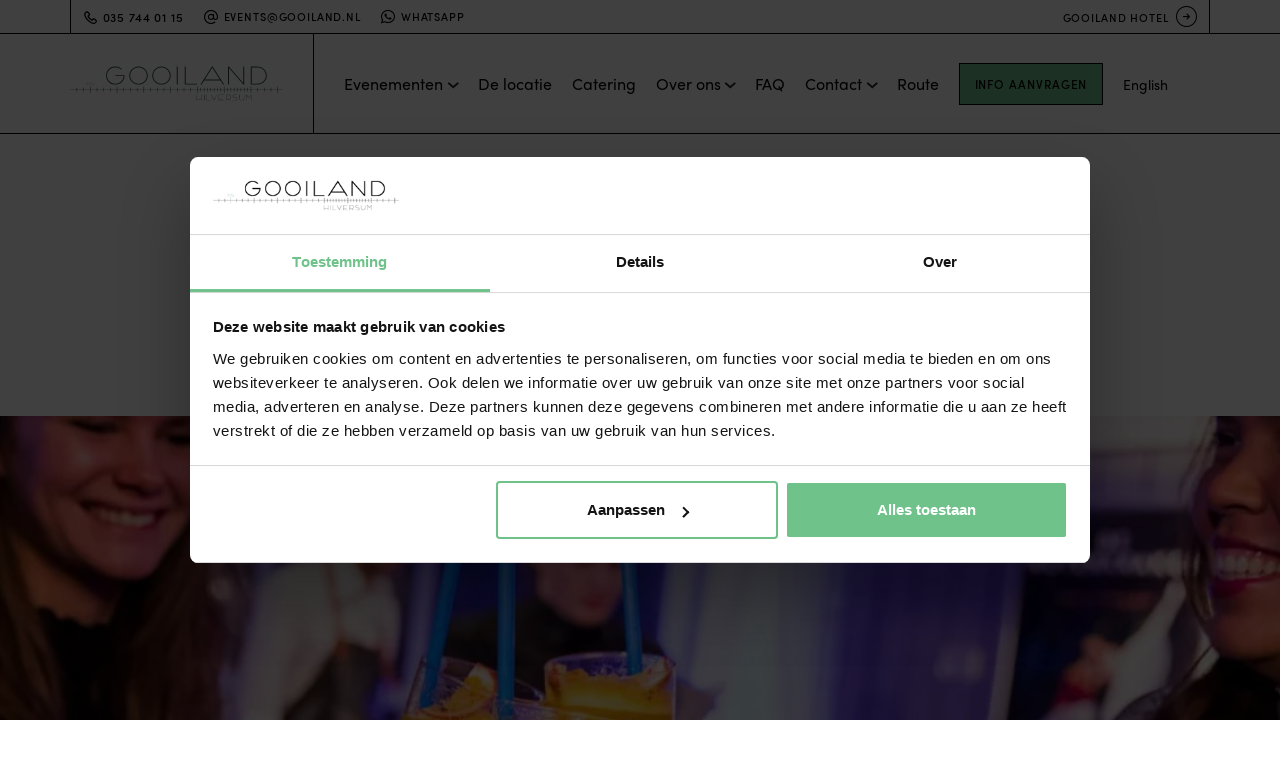

--- FILE ---
content_type: text/html; charset=UTF-8
request_url: https://gooilandevents.nl/cases/bedrijfsfeest-lidl/
body_size: 32621
content:
<!doctype html>
<html lang="nl-NL">
<head>
	<!-- Google Tag Manager -->

<script>(function(w,d,s,l,i){w[l]=w[l]||[];w[l].push({'gtm.start':

new Date().getTime(),event:'gtm.js'});var f=d.getElementsByTagName(s)[0],

j=d.createElement(s),dl=l!='dataLayer'?'&l='+l:'';j.async=true;j.src=

'https://www.googletagmanager.com/gtm.js?id='+i+dl;f.parentNode.insertBefore(j,f);

})(window,document,'script','dataLayer','GTM-PFRRN8');</script>

<!-- End Google Tag Manager -->	
    <!--
    ███████╗███████╗██████╗ ████████╗███████╗███╗   ███╗██████╗ ███████╗██████╗
    ██╔════╝██╔════╝██╔══██╗╚══██╔══╝██╔════╝████╗ ████║██╔══██╗██╔════╝██╔══██╗
    ███████╗█████╗  ██████╔╝   ██║   █████╗  ██╔████╔██║██████╔╝█████╗  ██████╔╝
    ╚════██║██╔══╝  ██╔═══╝    ██║   ██╔══╝  ██║╚██╔╝██║██╔══██╗██╔══╝  ██╔══██╗
    ███████║███████╗██║        ██║   ███████╗██║ ╚═╝ ██║██████╔╝███████╗██║  ██║
    ╚══════╝╚══════╝╚═╝        ╚═╝   ╚══════╝╚═╝     ╚═╝╚═════╝ ╚══════╝╚═╝  ╚═╝
    https://september.digital/
    -->

	<meta charset="utf-8">
	<meta http-equiv="X-UA-Compatible" content="IE=edge">
<script type="text/javascript">
/* <![CDATA[ */
var gform;gform||(document.addEventListener("gform_main_scripts_loaded",function(){gform.scriptsLoaded=!0}),document.addEventListener("gform/theme/scripts_loaded",function(){gform.themeScriptsLoaded=!0}),window.addEventListener("DOMContentLoaded",function(){gform.domLoaded=!0}),gform={domLoaded:!1,scriptsLoaded:!1,themeScriptsLoaded:!1,isFormEditor:()=>"function"==typeof InitializeEditor,callIfLoaded:function(o){return!(!gform.domLoaded||!gform.scriptsLoaded||!gform.themeScriptsLoaded&&!gform.isFormEditor()||(gform.isFormEditor()&&console.warn("The use of gform.initializeOnLoaded() is deprecated in the form editor context and will be removed in Gravity Forms 3.1."),o(),0))},initializeOnLoaded:function(o){gform.callIfLoaded(o)||(document.addEventListener("gform_main_scripts_loaded",()=>{gform.scriptsLoaded=!0,gform.callIfLoaded(o)}),document.addEventListener("gform/theme/scripts_loaded",()=>{gform.themeScriptsLoaded=!0,gform.callIfLoaded(o)}),window.addEventListener("DOMContentLoaded",()=>{gform.domLoaded=!0,gform.callIfLoaded(o)}))},hooks:{action:{},filter:{}},addAction:function(o,r,e,t){gform.addHook("action",o,r,e,t)},addFilter:function(o,r,e,t){gform.addHook("filter",o,r,e,t)},doAction:function(o){gform.doHook("action",o,arguments)},applyFilters:function(o){return gform.doHook("filter",o,arguments)},removeAction:function(o,r){gform.removeHook("action",o,r)},removeFilter:function(o,r,e){gform.removeHook("filter",o,r,e)},addHook:function(o,r,e,t,n){null==gform.hooks[o][r]&&(gform.hooks[o][r]=[]);var d=gform.hooks[o][r];null==n&&(n=r+"_"+d.length),gform.hooks[o][r].push({tag:n,callable:e,priority:t=null==t?10:t})},doHook:function(r,o,e){var t;if(e=Array.prototype.slice.call(e,1),null!=gform.hooks[r][o]&&((o=gform.hooks[r][o]).sort(function(o,r){return o.priority-r.priority}),o.forEach(function(o){"function"!=typeof(t=o.callable)&&(t=window[t]),"action"==r?t.apply(null,e):e[0]=t.apply(null,e)})),"filter"==r)return e[0]},removeHook:function(o,r,t,n){var e;null!=gform.hooks[o][r]&&(e=(e=gform.hooks[o][r]).filter(function(o,r,e){return!!(null!=n&&n!=o.tag||null!=t&&t!=o.priority)}),gform.hooks[o][r]=e)}});
/* ]]> */
</script>

	<meta name="viewport" content="width=device-width, initial-scale=1">

	<link rel="apple-touch-icon" sizes="180x180" href="https://gooilandevents.nl/app/themes/gooiland/dist/images/favicon/apple-touch-icon.png">
	<link rel="icon" type="image/png" sizes="32x32" href="https://gooilandevents.nl/app/themes/gooiland/dist/images/favicon/favicon-32x32.png">
	<link rel="icon" type="image/png" sizes="16x16" href="https://gooilandevents.nl/app/themes/gooiland/dist/images/favicon/favicon-16x16.png">
	<link rel="manifest" href="https://gooilandevents.nl/app/themes/gooiland/dist/images/favicon/site.webmanifest">
	<link rel="mask-icon" href="https://gooilandevents.nl/app/themes/gooiland/dist/images/favicon/safari-pinned-tab.svg" color="#6ec28a">
	<meta name="msapplication-TileColor" content="#6ec28a">
	<meta name="theme-color" content="#ffffff">

	<!-- Prefetch and import fonts -->
	<link rel="dns-prefetch" href="//use.typekit.net">
	<link rel="stylesheet" href="https://use.typekit.net/rdl2mcx.css">

	<meta name='robots' content='index, follow, max-image-preview:large, max-snippet:-1, max-video-preview:-1' />
<script> window.miceWidgetSettings = {"alignment":"right"};</script>
	<!-- This site is optimized with the Yoast SEO plugin v26.7 - https://yoast.com/wordpress/plugins/seo/ -->
	<title>Case uitgebreid bedrijfsfeest van Lidl | Gooiland Events</title>
	<meta name="description" content="✅ Het jaar goed afsluiten met je medewerkers ✓Een presentatie in het theater ✓Welkomstcocktail ✓Foodhallen diner ✓Een feest met live-optreden" />
	<link rel="canonical" href="https://gooilandevents.nl/cases/bedrijfsfeest-lidl/" />
	<meta property="og:locale" content="nl_NL" />
	<meta property="og:type" content="article" />
	<meta property="og:title" content="Case uitgebreid bedrijfsfeest van Lidl | Gooiland Events" />
	<meta property="og:description" content="✅ Het jaar goed afsluiten met je medewerkers ✓Een presentatie in het theater ✓Welkomstcocktail ✓Foodhallen diner ✓Een feest met live-optreden" />
	<meta property="og:url" content="https://gooilandevents.nl/cases/bedrijfsfeest-lidl/" />
	<meta property="og:site_name" content="Gooiland" />
	<meta property="article:modified_time" content="2021-05-03T07:09:03+00:00" />
	<meta property="og:image" content="https://gooilandevents.nl/app/uploads/2019/04/20181123_1841_GOOILAND_LIDL-LR_5328-KLEURSTOF-002-2048x900-1.jpeg" />
	<meta property="og:image:width" content="2048" />
	<meta property="og:image:height" content="900" />
	<meta property="og:image:type" content="image/jpeg" />
	<meta name="twitter:card" content="summary_large_image" />
	<script type="application/ld+json" class="yoast-schema-graph">{"@context":"https://schema.org","@graph":[{"@type":"WebPage","@id":"https://gooilandevents.nl/cases/bedrijfsfeest-lidl/","url":"https://gooilandevents.nl/cases/bedrijfsfeest-lidl/","name":"Case uitgebreid bedrijfsfeest van Lidl | Gooiland Events","isPartOf":{"@id":"https://gooilandevents.nl/#website"},"primaryImageOfPage":{"@id":"https://gooilandevents.nl/cases/bedrijfsfeest-lidl/#primaryimage"},"image":{"@id":"https://gooilandevents.nl/cases/bedrijfsfeest-lidl/#primaryimage"},"thumbnailUrl":"https://gooilandevents.nl/app/uploads/2019/04/20181123_1841_GOOILAND_LIDL-LR_5328-KLEURSTOF-002-2048x900-1.jpeg","datePublished":"2019-04-25T10:30:08+00:00","dateModified":"2021-05-03T07:09:03+00:00","description":"✅ Het jaar goed afsluiten met je medewerkers ✓Een presentatie in het theater ✓Welkomstcocktail ✓Foodhallen diner ✓Een feest met live-optreden","breadcrumb":{"@id":"https://gooilandevents.nl/cases/bedrijfsfeest-lidl/#breadcrumb"},"inLanguage":"nl-NL","potentialAction":[{"@type":"ReadAction","target":["https://gooilandevents.nl/cases/bedrijfsfeest-lidl/"]}]},{"@type":"ImageObject","inLanguage":"nl-NL","@id":"https://gooilandevents.nl/cases/bedrijfsfeest-lidl/#primaryimage","url":"https://gooilandevents.nl/app/uploads/2019/04/20181123_1841_GOOILAND_LIDL-LR_5328-KLEURSTOF-002-2048x900-1.jpeg","contentUrl":"https://gooilandevents.nl/app/uploads/2019/04/20181123_1841_GOOILAND_LIDL-LR_5328-KLEURSTOF-002-2048x900-1.jpeg","width":2048,"height":900,"caption":"Bedrijfsfeest Lidl"},{"@type":"BreadcrumbList","@id":"https://gooilandevents.nl/cases/bedrijfsfeest-lidl/#breadcrumb","itemListElement":[{"@type":"ListItem","position":1,"name":"Home","item":"https://gooilandevents.nl/"},{"@type":"ListItem","position":2,"name":"Bedrijfsfeest Lidl"}]},{"@type":"WebSite","@id":"https://gooilandevents.nl/#website","url":"https://gooilandevents.nl/","name":"Gooiland","description":"Bijzondere evenementen in de mediastad","potentialAction":[{"@type":"SearchAction","target":{"@type":"EntryPoint","urlTemplate":"https://gooilandevents.nl/?s={search_term_string}"},"query-input":{"@type":"PropertyValueSpecification","valueRequired":true,"valueName":"search_term_string"}}],"inLanguage":"nl-NL"}]}</script>
	<!-- / Yoast SEO plugin. -->


<link rel='dns-prefetch' href='//app.miceoperations.com' />
<link rel='dns-prefetch' href='//www.google.com' />
<style id='wp-img-auto-sizes-contain-inline-css' type='text/css'>
img:is([sizes=auto i],[sizes^="auto," i]){contain-intrinsic-size:3000px 1500px}
/*# sourceURL=wp-img-auto-sizes-contain-inline-css */
</style>
<style id='classic-theme-styles-inline-css' type='text/css'>
/*! This file is auto-generated */
.wp-block-button__link{color:#fff;background-color:#32373c;border-radius:9999px;box-shadow:none;text-decoration:none;padding:calc(.667em + 2px) calc(1.333em + 2px);font-size:1.125em}.wp-block-file__button{background:#32373c;color:#fff;text-decoration:none}
/*# sourceURL=/wp-includes/css/classic-themes.min.css */
</style>
<link rel="stylesheet" href="https://gooilandevents.nl/app/themes/gooiland/dist/css/main.css?id=4e9492501fa571600b03">
	<style id='global-styles-inline-css' type='text/css'>
:root{--wp--preset--aspect-ratio--square: 1;--wp--preset--aspect-ratio--4-3: 4/3;--wp--preset--aspect-ratio--3-4: 3/4;--wp--preset--aspect-ratio--3-2: 3/2;--wp--preset--aspect-ratio--2-3: 2/3;--wp--preset--aspect-ratio--16-9: 16/9;--wp--preset--aspect-ratio--9-16: 9/16;--wp--preset--color--black: #000000;--wp--preset--color--cyan-bluish-gray: #abb8c3;--wp--preset--color--white: #ffffff;--wp--preset--color--pale-pink: #f78da7;--wp--preset--color--vivid-red: #cf2e2e;--wp--preset--color--luminous-vivid-orange: #ff6900;--wp--preset--color--luminous-vivid-amber: #fcb900;--wp--preset--color--light-green-cyan: #7bdcb5;--wp--preset--color--vivid-green-cyan: #00d084;--wp--preset--color--pale-cyan-blue: #8ed1fc;--wp--preset--color--vivid-cyan-blue: #0693e3;--wp--preset--color--vivid-purple: #9b51e0;--wp--preset--gradient--vivid-cyan-blue-to-vivid-purple: linear-gradient(135deg,rgb(6,147,227) 0%,rgb(155,81,224) 100%);--wp--preset--gradient--light-green-cyan-to-vivid-green-cyan: linear-gradient(135deg,rgb(122,220,180) 0%,rgb(0,208,130) 100%);--wp--preset--gradient--luminous-vivid-amber-to-luminous-vivid-orange: linear-gradient(135deg,rgb(252,185,0) 0%,rgb(255,105,0) 100%);--wp--preset--gradient--luminous-vivid-orange-to-vivid-red: linear-gradient(135deg,rgb(255,105,0) 0%,rgb(207,46,46) 100%);--wp--preset--gradient--very-light-gray-to-cyan-bluish-gray: linear-gradient(135deg,rgb(238,238,238) 0%,rgb(169,184,195) 100%);--wp--preset--gradient--cool-to-warm-spectrum: linear-gradient(135deg,rgb(74,234,220) 0%,rgb(151,120,209) 20%,rgb(207,42,186) 40%,rgb(238,44,130) 60%,rgb(251,105,98) 80%,rgb(254,248,76) 100%);--wp--preset--gradient--blush-light-purple: linear-gradient(135deg,rgb(255,206,236) 0%,rgb(152,150,240) 100%);--wp--preset--gradient--blush-bordeaux: linear-gradient(135deg,rgb(254,205,165) 0%,rgb(254,45,45) 50%,rgb(107,0,62) 100%);--wp--preset--gradient--luminous-dusk: linear-gradient(135deg,rgb(255,203,112) 0%,rgb(199,81,192) 50%,rgb(65,88,208) 100%);--wp--preset--gradient--pale-ocean: linear-gradient(135deg,rgb(255,245,203) 0%,rgb(182,227,212) 50%,rgb(51,167,181) 100%);--wp--preset--gradient--electric-grass: linear-gradient(135deg,rgb(202,248,128) 0%,rgb(113,206,126) 100%);--wp--preset--gradient--midnight: linear-gradient(135deg,rgb(2,3,129) 0%,rgb(40,116,252) 100%);--wp--preset--font-size--small: 13px;--wp--preset--font-size--medium: 20px;--wp--preset--font-size--large: 36px;--wp--preset--font-size--x-large: 42px;--wp--preset--spacing--20: 0.44rem;--wp--preset--spacing--30: 0.67rem;--wp--preset--spacing--40: 1rem;--wp--preset--spacing--50: 1.5rem;--wp--preset--spacing--60: 2.25rem;--wp--preset--spacing--70: 3.38rem;--wp--preset--spacing--80: 5.06rem;--wp--preset--shadow--natural: 6px 6px 9px rgba(0, 0, 0, 0.2);--wp--preset--shadow--deep: 12px 12px 50px rgba(0, 0, 0, 0.4);--wp--preset--shadow--sharp: 6px 6px 0px rgba(0, 0, 0, 0.2);--wp--preset--shadow--outlined: 6px 6px 0px -3px rgb(255, 255, 255), 6px 6px rgb(0, 0, 0);--wp--preset--shadow--crisp: 6px 6px 0px rgb(0, 0, 0);}:where(.is-layout-flex){gap: 0.5em;}:where(.is-layout-grid){gap: 0.5em;}body .is-layout-flex{display: flex;}.is-layout-flex{flex-wrap: wrap;align-items: center;}.is-layout-flex > :is(*, div){margin: 0;}body .is-layout-grid{display: grid;}.is-layout-grid > :is(*, div){margin: 0;}:where(.wp-block-columns.is-layout-flex){gap: 2em;}:where(.wp-block-columns.is-layout-grid){gap: 2em;}:where(.wp-block-post-template.is-layout-flex){gap: 1.25em;}:where(.wp-block-post-template.is-layout-grid){gap: 1.25em;}.has-black-color{color: var(--wp--preset--color--black) !important;}.has-cyan-bluish-gray-color{color: var(--wp--preset--color--cyan-bluish-gray) !important;}.has-white-color{color: var(--wp--preset--color--white) !important;}.has-pale-pink-color{color: var(--wp--preset--color--pale-pink) !important;}.has-vivid-red-color{color: var(--wp--preset--color--vivid-red) !important;}.has-luminous-vivid-orange-color{color: var(--wp--preset--color--luminous-vivid-orange) !important;}.has-luminous-vivid-amber-color{color: var(--wp--preset--color--luminous-vivid-amber) !important;}.has-light-green-cyan-color{color: var(--wp--preset--color--light-green-cyan) !important;}.has-vivid-green-cyan-color{color: var(--wp--preset--color--vivid-green-cyan) !important;}.has-pale-cyan-blue-color{color: var(--wp--preset--color--pale-cyan-blue) !important;}.has-vivid-cyan-blue-color{color: var(--wp--preset--color--vivid-cyan-blue) !important;}.has-vivid-purple-color{color: var(--wp--preset--color--vivid-purple) !important;}.has-black-background-color{background-color: var(--wp--preset--color--black) !important;}.has-cyan-bluish-gray-background-color{background-color: var(--wp--preset--color--cyan-bluish-gray) !important;}.has-white-background-color{background-color: var(--wp--preset--color--white) !important;}.has-pale-pink-background-color{background-color: var(--wp--preset--color--pale-pink) !important;}.has-vivid-red-background-color{background-color: var(--wp--preset--color--vivid-red) !important;}.has-luminous-vivid-orange-background-color{background-color: var(--wp--preset--color--luminous-vivid-orange) !important;}.has-luminous-vivid-amber-background-color{background-color: var(--wp--preset--color--luminous-vivid-amber) !important;}.has-light-green-cyan-background-color{background-color: var(--wp--preset--color--light-green-cyan) !important;}.has-vivid-green-cyan-background-color{background-color: var(--wp--preset--color--vivid-green-cyan) !important;}.has-pale-cyan-blue-background-color{background-color: var(--wp--preset--color--pale-cyan-blue) !important;}.has-vivid-cyan-blue-background-color{background-color: var(--wp--preset--color--vivid-cyan-blue) !important;}.has-vivid-purple-background-color{background-color: var(--wp--preset--color--vivid-purple) !important;}.has-black-border-color{border-color: var(--wp--preset--color--black) !important;}.has-cyan-bluish-gray-border-color{border-color: var(--wp--preset--color--cyan-bluish-gray) !important;}.has-white-border-color{border-color: var(--wp--preset--color--white) !important;}.has-pale-pink-border-color{border-color: var(--wp--preset--color--pale-pink) !important;}.has-vivid-red-border-color{border-color: var(--wp--preset--color--vivid-red) !important;}.has-luminous-vivid-orange-border-color{border-color: var(--wp--preset--color--luminous-vivid-orange) !important;}.has-luminous-vivid-amber-border-color{border-color: var(--wp--preset--color--luminous-vivid-amber) !important;}.has-light-green-cyan-border-color{border-color: var(--wp--preset--color--light-green-cyan) !important;}.has-vivid-green-cyan-border-color{border-color: var(--wp--preset--color--vivid-green-cyan) !important;}.has-pale-cyan-blue-border-color{border-color: var(--wp--preset--color--pale-cyan-blue) !important;}.has-vivid-cyan-blue-border-color{border-color: var(--wp--preset--color--vivid-cyan-blue) !important;}.has-vivid-purple-border-color{border-color: var(--wp--preset--color--vivid-purple) !important;}.has-vivid-cyan-blue-to-vivid-purple-gradient-background{background: var(--wp--preset--gradient--vivid-cyan-blue-to-vivid-purple) !important;}.has-light-green-cyan-to-vivid-green-cyan-gradient-background{background: var(--wp--preset--gradient--light-green-cyan-to-vivid-green-cyan) !important;}.has-luminous-vivid-amber-to-luminous-vivid-orange-gradient-background{background: var(--wp--preset--gradient--luminous-vivid-amber-to-luminous-vivid-orange) !important;}.has-luminous-vivid-orange-to-vivid-red-gradient-background{background: var(--wp--preset--gradient--luminous-vivid-orange-to-vivid-red) !important;}.has-very-light-gray-to-cyan-bluish-gray-gradient-background{background: var(--wp--preset--gradient--very-light-gray-to-cyan-bluish-gray) !important;}.has-cool-to-warm-spectrum-gradient-background{background: var(--wp--preset--gradient--cool-to-warm-spectrum) !important;}.has-blush-light-purple-gradient-background{background: var(--wp--preset--gradient--blush-light-purple) !important;}.has-blush-bordeaux-gradient-background{background: var(--wp--preset--gradient--blush-bordeaux) !important;}.has-luminous-dusk-gradient-background{background: var(--wp--preset--gradient--luminous-dusk) !important;}.has-pale-ocean-gradient-background{background: var(--wp--preset--gradient--pale-ocean) !important;}.has-electric-grass-gradient-background{background: var(--wp--preset--gradient--electric-grass) !important;}.has-midnight-gradient-background{background: var(--wp--preset--gradient--midnight) !important;}.has-small-font-size{font-size: var(--wp--preset--font-size--small) !important;}.has-medium-font-size{font-size: var(--wp--preset--font-size--medium) !important;}.has-large-font-size{font-size: var(--wp--preset--font-size--large) !important;}.has-x-large-font-size{font-size: var(--wp--preset--font-size--x-large) !important;}
/*# sourceURL=global-styles-inline-css */
</style>
</head>

<body class="wp-singular case-template-default single single-case postid-1099 wp-theme-gooiland bedrijfsfeest-lidl">

	<!-- Google Tag Manager (noscript) -->

<noscript><iframe src="https://www.googletagmanager.com/ns.html?id=GTM-PFRRN8"

height="0" width="0" style="display:none;visibility:hidden"></iframe></noscript>

<!-- End Google Tag Manager (noscript) -->
	<header class="header-bar container-fluid">
		<div class="header-bar__inner container ">
			<div class="contact__links">
													<a class="contact__link" href="tel:035 744 01 15"><span>035 744 01 15</a>
													<a class="contact__link" href="mailto:events@gooiland.nl">events@gooiland.nl</a>
													<a class="contact__link" href="https://wa.me/357009797"><span>WhatsApp</span></a>
							</div>
			<div class="external__links">
																<a class="external__link" href="https://www.gooilandhotel.nl/nl/index.html" target="_blank">Gooiland Hotel</a>
														</div>
		</div>
	</header>

	<nav class="nav-bar container-fluid">
		<div class="nav-bar__inner navbar-collapse collapse container">
			<a class="nav-bar__logo" href="https://gooilandevents.nl" aria-label="Homepage">
				<img class="logo" src="https://gooilandevents.nl/app/themes/gooiland/dist/images/logo-gooiland-desktop.svg" alt="logo Gooiland">
			</a>
			<div class="nav-bar__icons">
				<div class="phone-icon">
					<a href="tel:035 744 01 15">
						<svg class="icon icon-icon-phone"><use xlink:href="#icon-icon-phone"></use></svg>
					</a>
				</div>
				<div class="hamburger btn-collapse">
					<span class="hamburger__box">
						<span class="hamburger-inner"></span>
					</span>
				</div>
			</div>
			<ul id="menu-nav-bar" class="menu"><li class="menu-item menu-item-has-children menu-evenementen"><a href="https://gooilandevents.nl/">Evenementen</a>
<ul class="sub-menu">
	<li class="back-btn menu-item menu-evenement"><a href="#">Evenement</a></li>
	<li class="menu-item menu-algemene-ledenvergadering"><a href="https://gooilandevents.nl/bedrijfsevenement-organiseren/algemene-leden-vergadering">Algemene Ledenvergadering</a></li>
	<li class="menu-item menu-awardshow"><a href="https://gooilandevents.nl/awardshow">Awardshow</a></li>
	<li class="sub-menu-item menu-item menu-bedrijfsfeest"><a href="https://gooilandevents.nl/bedrijfsfeest-locatie/">Bedrijfsfeest</a></li>
	<li class="sub-menu-item menu-item menu-beurs"><a href="https://gooilandevents.nl/beurs-organiseren/">Beurs</a></li>
	<li class="sub-menu-item menu-item menu-congres"><a href="https://gooilandevents.nl/congreslocatie/">Congres</a></li>
	<li class="menu-item menu-eindejaarsevent"><a href="https://gooilandevents.nl/jouw-eindejaarsevenement-in-december">Eindejaarsevent</a></li>
	<li class="menu-item menu-kick-off-event"><a href="https://gooilandevents.nl/bedrijfsevenement-organiseren/kick-off">Kick-off event</a></li>
	<li class="menu-item menu-meerdaags-event-met-hotelovernachting"><a href="https://gooilandevents.nl/meerdaags-event-met-hotelovernachting/">Meerdaags event met hotelovernachting</a></li>
	<li class="menu-item menu-productpresentatie"><a href="https://gooilandevents.nl/bedrijfsevenement-organiseren/productpresentatie/">Productpresentatie</a></li>
	<li class="menu-item menu-seminar"><a href="https://gooilandevents.nl/bedrijfsevenement-organiseren/seminar/">Seminar</a></li>
	<li class="menu-item menu-symposium"><a href="https://gooilandevents.nl/bedrijfsevenement-organiseren/symposium/">Symposium</a></li>
</ul>
</li>
<li class="menu-item menu-de-locatie"><a href="https://gooilandevents.nl/ruimtes/">De locatie</a></li>
<li class="menu-item menu-catering"><a href="https://gooilandevents.nl/catering-evenementen/">Catering</a></li>
<li class="menu-item menu-item-has-children menu-over-ons"><a href="https://gooilandevents.nl/over-ons/">Over ons</a>
<ul class="sub-menu">
	<li class="menu-item menu-duurzaamheid"><a href="https://gooilandevents.nl/duurzaamheid/">Duurzaamheid</a></li>
	<li class="menu-item menu-blogs"><a href="https://gooilandevents.nl/blogs/">Blogs</a></li>
	<li class="menu-item menu-cases"><a href="https://gooilandevents.nl/cases/">Cases</a></li>
	<li class="menu-item menu-geschiedenis"><a href="https://gooilandevents.nl/geschiedenis-gooiland/">Geschiedenis</a></li>
	<li class="menu-item menu-vacatures"><a href="https://gooilandevents.nl/vacatures/">Vacatures</a></li>
	<li class="menu-item menu-nieuws"><a href="https://gooilandevents.nl/nieuws/">Nieuws</a></li>
	<li class="menu-item menu-verbouwing"><a href="https://gooilandevents.nl/something-big-is-coming">Verbouwing</a></li>
</ul>
</li>
<li class="menu-item menu-faq"><a href="https://gooilandevents.nl/faq/">FAQ</a></li>
<li class="menu-item menu-item-has-children menu-contact"><a href="https://gooilandevents.nl/contact/">Contact</a>
<ul class="sub-menu">
	<li class="menu-item menu-plan-een-locatiebezoek"><a href="https://gooilandevents.nl/locatiebezoek-gooiland-events/">Plan een locatiebezoek</a></li>
	<li class="menu-item menu-informatie-aanvragen"><a href="https://gooilandevents.nl/offerte-aanvragen/">Informatie aanvragen</a></li>
	<li class="menu-item menu-nieuwsbrief"><a href="https://gooilandevents.nl/nieuwsbrief/">Nieuwsbrief</a></li>
</ul>
</li>
<li class="menu-item menu-route"><a href="https://gooilandevents.nl/bezoekersinformatie/">Route</a></li>
<li class="estimate-btn menu-item menu-info-aanvragen"><a href="https://gooilandevents.nl/offerte-aanvragen/">Info aanvragen</a></li>
<li class="menu-item menu-english"><a href="https://gooilandevents.nl/en/">English</a></li>
</ul>
			<div class="mobilenav-collapse">

				<ul id="menu-nav-bar-1" class="menu"><li class="menu-item menu-item-has-children menu-evenementen"><a href="https://gooilandevents.nl/">Evenementen</a>
<ul class="sub-menu">
	<li class="back-btn menu-item menu-evenement"><a href="#">Evenement</a></li>
	<li class="menu-item menu-algemene-ledenvergadering"><a href="https://gooilandevents.nl/bedrijfsevenement-organiseren/algemene-leden-vergadering">Algemene Ledenvergadering</a></li>
	<li class="menu-item menu-awardshow"><a href="https://gooilandevents.nl/awardshow">Awardshow</a></li>
	<li class="sub-menu-item menu-item menu-bedrijfsfeest"><a href="https://gooilandevents.nl/bedrijfsfeest-locatie/">Bedrijfsfeest</a></li>
	<li class="sub-menu-item menu-item menu-beurs"><a href="https://gooilandevents.nl/beurs-organiseren/">Beurs</a></li>
	<li class="sub-menu-item menu-item menu-congres"><a href="https://gooilandevents.nl/congreslocatie/">Congres</a></li>
	<li class="menu-item menu-eindejaarsevent"><a href="https://gooilandevents.nl/jouw-eindejaarsevenement-in-december">Eindejaarsevent</a></li>
	<li class="menu-item menu-kick-off-event"><a href="https://gooilandevents.nl/bedrijfsevenement-organiseren/kick-off">Kick-off event</a></li>
	<li class="menu-item menu-meerdaags-event-met-hotelovernachting"><a href="https://gooilandevents.nl/meerdaags-event-met-hotelovernachting/">Meerdaags event met hotelovernachting</a></li>
	<li class="menu-item menu-productpresentatie"><a href="https://gooilandevents.nl/bedrijfsevenement-organiseren/productpresentatie/">Productpresentatie</a></li>
	<li class="menu-item menu-seminar"><a href="https://gooilandevents.nl/bedrijfsevenement-organiseren/seminar/">Seminar</a></li>
	<li class="menu-item menu-symposium"><a href="https://gooilandevents.nl/bedrijfsevenement-organiseren/symposium/">Symposium</a></li>
</ul>
</li>
<li class="menu-item menu-de-locatie"><a href="https://gooilandevents.nl/ruimtes/">De locatie</a></li>
<li class="menu-item menu-catering"><a href="https://gooilandevents.nl/catering-evenementen/">Catering</a></li>
<li class="menu-item menu-item-has-children menu-over-ons"><a href="https://gooilandevents.nl/over-ons/">Over ons</a>
<ul class="sub-menu">
	<li class="menu-item menu-duurzaamheid"><a href="https://gooilandevents.nl/duurzaamheid/">Duurzaamheid</a></li>
	<li class="menu-item menu-blogs"><a href="https://gooilandevents.nl/blogs/">Blogs</a></li>
	<li class="menu-item menu-cases"><a href="https://gooilandevents.nl/cases/">Cases</a></li>
	<li class="menu-item menu-geschiedenis"><a href="https://gooilandevents.nl/geschiedenis-gooiland/">Geschiedenis</a></li>
	<li class="menu-item menu-vacatures"><a href="https://gooilandevents.nl/vacatures/">Vacatures</a></li>
	<li class="menu-item menu-nieuws"><a href="https://gooilandevents.nl/nieuws/">Nieuws</a></li>
	<li class="menu-item menu-verbouwing"><a href="https://gooilandevents.nl/something-big-is-coming">Verbouwing</a></li>
</ul>
</li>
<li class="menu-item menu-faq"><a href="https://gooilandevents.nl/faq/">FAQ</a></li>
<li class="menu-item menu-item-has-children menu-contact"><a href="https://gooilandevents.nl/contact/">Contact</a>
<ul class="sub-menu">
	<li class="menu-item menu-plan-een-locatiebezoek"><a href="https://gooilandevents.nl/locatiebezoek-gooiland-events/">Plan een locatiebezoek</a></li>
	<li class="menu-item menu-informatie-aanvragen"><a href="https://gooilandevents.nl/offerte-aanvragen/">Informatie aanvragen</a></li>
	<li class="menu-item menu-nieuwsbrief"><a href="https://gooilandevents.nl/nieuwsbrief/">Nieuwsbrief</a></li>
</ul>
</li>
<li class="menu-item menu-route"><a href="https://gooilandevents.nl/bezoekersinformatie/">Route</a></li>
<li class="estimate-btn menu-item menu-info-aanvragen"><a href="https://gooilandevents.nl/offerte-aanvragen/">Info aanvragen</a></li>
<li class="menu-item menu-english"><a href="https://gooilandevents.nl/en/">English</a></li>
</ul>
				<div class="contact__links">
																<a class="contact__link" href="tel:035 744 01 15"><span>035 744 01 15</a>
																<a class="contact__link" href="mailto:events@gooiland.nl">events@gooiland.nl</a>
																<a class="contact__link" href="https://wa.me/357009797"><span>WhatsApp</span></a>
									</div>
				<div class="external__links">
																<a class="external__link" href="https://www.gooilandhotel.nl/nl/index.html" target="_blank">Gooiland Hotel</a>
														</div>
			</div>
		</div>
	</nav>

<main class="site-main container-fluid">

	


	<section class="section single-heading">
		<div class="section_container container">
    <div class="section__row">
                <div class="section__column single-heading__content">

            <h5 class="single-heading__post-type">case</h5>
            <h1 class="single-heading__title">Bedrijfsfeest Lidl</h1>
        </div>
    </div>
</div>		<div class="header__img">
			<img width="2048" height="900" src="https://gooilandevents.nl/app/uploads/2019/04/20181123_1841_GOOILAND_LIDL-LR_5328-KLEURSTOF-002-2048x900-1.jpeg" class="attachment-banner-lg size-banner-lg" alt="Bedrijfsfeest Lidl bij evenementenlocatie Gooiland" decoding="async" fetchpriority="high" srcset="https://gooilandevents.nl/app/uploads/2019/04/20181123_1841_GOOILAND_LIDL-LR_5328-KLEURSTOF-002-2048x900-1.jpeg 2048w, https://gooilandevents.nl/app/uploads/2019/04/20181123_1841_GOOILAND_LIDL-LR_5328-KLEURSTOF-002-2048x900-1-300x132.jpeg 300w, https://gooilandevents.nl/app/uploads/2019/04/20181123_1841_GOOILAND_LIDL-LR_5328-KLEURSTOF-002-2048x900-1-1024x450.jpeg 1024w, https://gooilandevents.nl/app/uploads/2019/04/20181123_1841_GOOILAND_LIDL-LR_5328-KLEURSTOF-002-2048x900-1-1536x675.jpeg 1536w, https://gooilandevents.nl/app/uploads/2019/04/20181123_1841_GOOILAND_LIDL-LR_5328-KLEURSTOF-002-2048x900-1-1400x615.jpeg 1400w" sizes="(max-width: 2048px) 100vw, 2048px" />		</div>
	</section>

	
<section class="section wysiwyg">
    <div class="section_container container">
        <div class="section__row">
            <div class="section__column wysiwyg__content">
                <h2 class="p1 wysiwyg__h4 wysiwyg__heading">MEDEWERKERS IN DE WATTEN</h2>
<p class="p1 wysiwyg__p">Het jaar goed afsluiten met je medewerkers. Dat wilde Lidl bereiken met hun bedrijfsfeest. Ze legden hun 450 medewerkers van het begin tot het einde in de watten. Een welkomstcocktail, een presentatie in het theater, een foodhallen diner én een<span style="font-size: 1.6rem"> feest met live-optreden van George Baker. Dat alles ging gepaard met het nodige entertainment.</span></p>
            </div>
        </div>
    </div>
</section><section class="section doubleimages">
    <div class="section__containr container">
        <div class="section__row">
            <div class="section__column doubleimages--left">
                <img width="900" height="1230" src="https://gooilandevents.nl/app/uploads/2019/04/Lidl-goud-hostess-900x1230-1.jpeg" class="attachment-portrait-lg size-portrait-lg" alt="Lidl bedrijfsfeest Gooiland levend standbeeld" loading="lazy" decoding="async" srcset="https://gooilandevents.nl/app/uploads/2019/04/Lidl-goud-hostess-900x1230-1.jpeg 900w, https://gooilandevents.nl/app/uploads/2019/04/Lidl-goud-hostess-900x1230-1-220x300.jpeg 220w, https://gooilandevents.nl/app/uploads/2019/04/Lidl-goud-hostess-900x1230-1-749x1024.jpeg 749w, https://gooilandevents.nl/app/uploads/2019/04/Lidl-goud-hostess-900x1230-1-450x615.jpeg 450w" sizes="auto, (max-width: 900px) 100vw, 900px" />            </div>

            <div class="section__column doubleimages--right">
                <img width="900" height="1230" src="https://gooilandevents.nl/app/uploads/2019/04/Feest-podium-George-Baker-900x1230-1.jpeg" class="attachment-portrait-lg size-portrait-lg" alt="Optreden George Baker Lidl bedrijfsfeest Gooiland" loading="lazy" decoding="async" srcset="https://gooilandevents.nl/app/uploads/2019/04/Feest-podium-George-Baker-900x1230-1.jpeg 900w, https://gooilandevents.nl/app/uploads/2019/04/Feest-podium-George-Baker-900x1230-1-220x300.jpeg 220w, https://gooilandevents.nl/app/uploads/2019/04/Feest-podium-George-Baker-900x1230-1-749x1024.jpeg 749w, https://gooilandevents.nl/app/uploads/2019/04/Feest-podium-George-Baker-900x1230-1-450x615.jpeg 450w" sizes="auto, (max-width: 900px) 100vw, 900px" />            </div>
        </div>
    </div>
</section>
<section class="section wysiwyg">
    <div class="section_container container">
        <div class="section__row">
            <div class="section__column wysiwyg__content">
                <h3 class="p1 wysiwyg__h4 wysiwyg__heading">LET US ENTERTAIN YOU!</h3>
<p class="p1 wysiwyg__p">Met lekker eten, bijzondere drankjes en vermaak heeft Lidl de medewerkers een onvergetelijke avond gegeven. Waar kozen zij voor?</p>
<ul>
<li>Welkom met fakkels, vuurkorven en cocktail</li>
<li>
<p class="p1">Foodhallen diner met 8 verschillende foodstands</p>
</li>
<li>
<p class="p1">Polaroiddames gedurende de hele avond</p>
</li>
<li>Straatmuzikant en levend standbeeld tijdens diner</li>
<li>Saxofonist, violist en dj tijdens feestavond</li>
<li>Optreden van George Baker</li>
<li>Afsluitende snack</li>
</ul>
<p>✔️ Jouw <a href="https://gooilandevents.nl/bedrijfsfeest-locatie/">bedrijfsfeest</a> ook bij Gooiland?</p>
            </div>
        </div>
    </div>
</section><section class="section module-singleImg-carousel">
    <div class="section_container container">
        <div class="section__row">
            <div class="section__column module-singleImg-carousel__content">
                                    <ul class="singleImg-carousel">
                                                    <li class="carousel-cell">
                                <img width="1400" height="933" src="https://gooilandevents.nl/app/uploads/2019/04/20181123_1916_GOOILAND_LIDL-LR_5639-KLEURSTOF-014-1400x933-1.jpeg" class="attachment-huge size-huge" alt="" loading="lazy" decoding="async" srcset="https://gooilandevents.nl/app/uploads/2019/04/20181123_1916_GOOILAND_LIDL-LR_5639-KLEURSTOF-014-1400x933-1.jpeg 1400w, https://gooilandevents.nl/app/uploads/2019/04/20181123_1916_GOOILAND_LIDL-LR_5639-KLEURSTOF-014-1400x933-1-300x200.jpeg 300w, https://gooilandevents.nl/app/uploads/2019/04/20181123_1916_GOOILAND_LIDL-LR_5639-KLEURSTOF-014-1400x933-1-1024x682.jpeg 1024w" sizes="auto, (max-width: 1400px) 100vw, 1400px" />                                <div class="carousel-cell__subtxt">
                                    <p class="caption">Feest in de Green Center</p>
                                </div>
                            </li>
                                                    <li class="carousel-cell">
                                <img width="1400" height="933" src="https://gooilandevents.nl/app/uploads/2019/04/20181123_1937_GOOILAND_LIDL-LR_5756-KLEURSTOF-018-1400x933-1.jpeg" class="attachment-huge size-huge" alt="Shakerboys bij Lids bedrijfsfeest" loading="lazy" decoding="async" srcset="https://gooilandevents.nl/app/uploads/2019/04/20181123_1937_GOOILAND_LIDL-LR_5756-KLEURSTOF-018-1400x933-1.jpeg 1400w, https://gooilandevents.nl/app/uploads/2019/04/20181123_1937_GOOILAND_LIDL-LR_5756-KLEURSTOF-018-1400x933-1-300x200.jpeg 300w, https://gooilandevents.nl/app/uploads/2019/04/20181123_1937_GOOILAND_LIDL-LR_5756-KLEURSTOF-018-1400x933-1-1024x682.jpeg 1024w" sizes="auto, (max-width: 1400px) 100vw, 1400px" />                                <div class="carousel-cell__subtxt">
                                    <p class="caption">Cocktailshakers tijdens bedrijfsfeest</p>
                                </div>
                            </li>
                                                    <li class="carousel-cell">
                                <img width="1400" height="933" src="https://gooilandevents.nl/app/uploads/2019/04/20181123_2010_GOOILAND_LIDL-LR_4548-KLEURSTOF-038-1400x933-1.jpeg" class="attachment-huge size-huge" alt="Catering bij Lidl bedrijfsfeest" loading="lazy" decoding="async" srcset="https://gooilandevents.nl/app/uploads/2019/04/20181123_2010_GOOILAND_LIDL-LR_4548-KLEURSTOF-038-1400x933-1.jpeg 1400w, https://gooilandevents.nl/app/uploads/2019/04/20181123_2010_GOOILAND_LIDL-LR_4548-KLEURSTOF-038-1400x933-1-300x200.jpeg 300w, https://gooilandevents.nl/app/uploads/2019/04/20181123_2010_GOOILAND_LIDL-LR_4548-KLEURSTOF-038-1400x933-1-1024x682.jpeg 1024w" sizes="auto, (max-width: 1400px) 100vw, 1400px" />                                <div class="carousel-cell__subtxt">
                                    <p class="caption">Catering</p>
                                </div>
                            </li>
                                                    <li class="carousel-cell">
                                <img width="1400" height="933" src="https://gooilandevents.nl/app/uploads/2019/04/20181123_2140_GOOILAND_LIDL-LR_6863-KLEURSTOF-094-1400x933-1.jpeg" class="attachment-huge size-huge" alt="Catering puntzak Lidl bedrijfsfeest" loading="lazy" decoding="async" srcset="https://gooilandevents.nl/app/uploads/2019/04/20181123_2140_GOOILAND_LIDL-LR_6863-KLEURSTOF-094-1400x933-1.jpeg 1400w, https://gooilandevents.nl/app/uploads/2019/04/20181123_2140_GOOILAND_LIDL-LR_6863-KLEURSTOF-094-1400x933-1-300x200.jpeg 300w, https://gooilandevents.nl/app/uploads/2019/04/20181123_2140_GOOILAND_LIDL-LR_6863-KLEURSTOF-094-1400x933-1-1024x682.jpeg 1024w" sizes="auto, (max-width: 1400px) 100vw, 1400px" />                                <div class="carousel-cell__subtxt">
                                    <p class="caption">Catering</p>
                                </div>
                            </li>
                                                    <li class="carousel-cell">
                                <img width="1400" height="933" src="https://gooilandevents.nl/app/uploads/2019/04/20181123_2241_GOOILAND_LIDL-LR_4861-KLEURSTOF-125-1400x933-1.jpeg" class="attachment-huge size-huge" alt="Violist bij Lidl bedrijfsfeest Gooiland" loading="lazy" decoding="async" srcset="https://gooilandevents.nl/app/uploads/2019/04/20181123_2241_GOOILAND_LIDL-LR_4861-KLEURSTOF-125-1400x933-1.jpeg 1400w, https://gooilandevents.nl/app/uploads/2019/04/20181123_2241_GOOILAND_LIDL-LR_4861-KLEURSTOF-125-1400x933-1-300x200.jpeg 300w, https://gooilandevents.nl/app/uploads/2019/04/20181123_2241_GOOILAND_LIDL-LR_4861-KLEURSTOF-125-1400x933-1-1024x682.jpeg 1024w" sizes="auto, (max-width: 1400px) 100vw, 1400px" />                                <div class="carousel-cell__subtxt">
                                    <p class="caption">Violist tijdens bedrijfsfeest</p>
                                </div>
                            </li>
                                            </ul>
                            </div>
        </div>
    </div>
</section>

    <div class="section_container container">
        <div class="section__row">
            <div class="section__column">
                            </div>
        </div>
    </div>

<section class="section module-contact">
    <div class="section__container container">
        <div class="section__row">

            <div class="section__column module-contact__img">
                <img width="529" height="794" src="https://gooilandevents.nl/app/uploads/2021/04/Romy.jpeg" class="attachment-large size-large" alt="Romy" loading="lazy" decoding="async" srcset="https://gooilandevents.nl/app/uploads/2021/04/Romy.jpeg 529w, https://gooilandevents.nl/app/uploads/2021/04/Romy-200x300.jpeg 200w" sizes="auto, (max-width: 529px) 100vw, 529px" />            </div>

            <div class="section__column module-contact__content">

                <h2 class="heading--md">Geïnspireerd?</h2>

                <p class="module__contact-txt">
                    Romy bekijkt graag met je wat zou passen bij jouw bedrijfsfeest.                </p>

                                    <div class="module-contact__buttons">
                                                    <a class="contact__link btn btn--line" href="tel:035 - 700 97 97">035 - 700 97 97</a>
                                                                            <a class="contact__link btn btn--line" href="mailto:events@gooiland.nl">events@gooiland.nl</a>
                                            </div>
                            </div>

        </div>
    </div>
</section>
</main>

        <section class="section newsletter newsletter-footer">
            <div class="section__container container">
                <div class="section__row">
                    <div class="section__column">
                        
                <div class='gf_browser_chrome gform_wrapper gform_legacy_markup_wrapper gform-theme--no-framework' data-form-theme='legacy' data-form-index='0' id='gform_wrapper_2' ><style>#gform_wrapper_2[data-form-index="0"].gform-theme,[data-parent-form="2_0"]{--gf-color-primary: #204ce5;--gf-color-primary-rgb: 32, 76, 229;--gf-color-primary-contrast: #fff;--gf-color-primary-contrast-rgb: 255, 255, 255;--gf-color-primary-darker: #001AB3;--gf-color-primary-lighter: #527EFF;--gf-color-secondary: #fff;--gf-color-secondary-rgb: 255, 255, 255;--gf-color-secondary-contrast: #112337;--gf-color-secondary-contrast-rgb: 17, 35, 55;--gf-color-secondary-darker: #F5F5F5;--gf-color-secondary-lighter: #FFFFFF;--gf-color-out-ctrl-light: rgba(17, 35, 55, 0.1);--gf-color-out-ctrl-light-rgb: 17, 35, 55;--gf-color-out-ctrl-light-darker: rgba(104, 110, 119, 0.35);--gf-color-out-ctrl-light-lighter: #F5F5F5;--gf-color-out-ctrl-dark: #585e6a;--gf-color-out-ctrl-dark-rgb: 88, 94, 106;--gf-color-out-ctrl-dark-darker: #112337;--gf-color-out-ctrl-dark-lighter: rgba(17, 35, 55, 0.65);--gf-color-in-ctrl: #fff;--gf-color-in-ctrl-rgb: 255, 255, 255;--gf-color-in-ctrl-contrast: #112337;--gf-color-in-ctrl-contrast-rgb: 17, 35, 55;--gf-color-in-ctrl-darker: #F5F5F5;--gf-color-in-ctrl-lighter: #FFFFFF;--gf-color-in-ctrl-primary: #204ce5;--gf-color-in-ctrl-primary-rgb: 32, 76, 229;--gf-color-in-ctrl-primary-contrast: #fff;--gf-color-in-ctrl-primary-contrast-rgb: 255, 255, 255;--gf-color-in-ctrl-primary-darker: #001AB3;--gf-color-in-ctrl-primary-lighter: #527EFF;--gf-color-in-ctrl-light: rgba(17, 35, 55, 0.1);--gf-color-in-ctrl-light-rgb: 17, 35, 55;--gf-color-in-ctrl-light-darker: rgba(104, 110, 119, 0.35);--gf-color-in-ctrl-light-lighter: #F5F5F5;--gf-color-in-ctrl-dark: #585e6a;--gf-color-in-ctrl-dark-rgb: 88, 94, 106;--gf-color-in-ctrl-dark-darker: #112337;--gf-color-in-ctrl-dark-lighter: rgba(17, 35, 55, 0.65);--gf-radius: 3px;--gf-font-size-secondary: 14px;--gf-font-size-tertiary: 13px;--gf-icon-ctrl-number: url("data:image/svg+xml,%3Csvg width='8' height='14' viewBox='0 0 8 14' fill='none' xmlns='http://www.w3.org/2000/svg'%3E%3Cpath fill-rule='evenodd' clip-rule='evenodd' d='M4 0C4.26522 5.96046e-08 4.51957 0.105357 4.70711 0.292893L7.70711 3.29289C8.09763 3.68342 8.09763 4.31658 7.70711 4.70711C7.31658 5.09763 6.68342 5.09763 6.29289 4.70711L4 2.41421L1.70711 4.70711C1.31658 5.09763 0.683417 5.09763 0.292893 4.70711C-0.0976311 4.31658 -0.097631 3.68342 0.292893 3.29289L3.29289 0.292893C3.48043 0.105357 3.73478 0 4 0ZM0.292893 9.29289C0.683417 8.90237 1.31658 8.90237 1.70711 9.29289L4 11.5858L6.29289 9.29289C6.68342 8.90237 7.31658 8.90237 7.70711 9.29289C8.09763 9.68342 8.09763 10.3166 7.70711 10.7071L4.70711 13.7071C4.31658 14.0976 3.68342 14.0976 3.29289 13.7071L0.292893 10.7071C-0.0976311 10.3166 -0.0976311 9.68342 0.292893 9.29289Z' fill='rgba(17, 35, 55, 0.65)'/%3E%3C/svg%3E");--gf-icon-ctrl-select: url("data:image/svg+xml,%3Csvg width='10' height='6' viewBox='0 0 10 6' fill='none' xmlns='http://www.w3.org/2000/svg'%3E%3Cpath fill-rule='evenodd' clip-rule='evenodd' d='M0.292893 0.292893C0.683417 -0.097631 1.31658 -0.097631 1.70711 0.292893L5 3.58579L8.29289 0.292893C8.68342 -0.0976311 9.31658 -0.0976311 9.70711 0.292893C10.0976 0.683417 10.0976 1.31658 9.70711 1.70711L5.70711 5.70711C5.31658 6.09763 4.68342 6.09763 4.29289 5.70711L0.292893 1.70711C-0.0976311 1.31658 -0.0976311 0.683418 0.292893 0.292893Z' fill='rgba(17, 35, 55, 0.65)'/%3E%3C/svg%3E");--gf-icon-ctrl-search: url("data:image/svg+xml,%3Csvg version='1.1' xmlns='http://www.w3.org/2000/svg' width='640' height='640'%3E%3Cpath d='M256 128c-70.692 0-128 57.308-128 128 0 70.691 57.308 128 128 128 70.691 0 128-57.309 128-128 0-70.692-57.309-128-128-128zM64 256c0-106.039 85.961-192 192-192s192 85.961 192 192c0 41.466-13.146 79.863-35.498 111.248l154.125 154.125c12.496 12.496 12.496 32.758 0 45.254s-32.758 12.496-45.254 0L367.248 412.502C335.862 434.854 297.467 448 256 448c-106.039 0-192-85.962-192-192z' fill='rgba(17, 35, 55, 0.65)'/%3E%3C/svg%3E");--gf-label-space-y-secondary: var(--gf-label-space-y-md-secondary);--gf-ctrl-border-color: #686e77;--gf-ctrl-size: var(--gf-ctrl-size-md);--gf-ctrl-label-color-primary: #112337;--gf-ctrl-label-color-secondary: #112337;--gf-ctrl-choice-size: var(--gf-ctrl-choice-size-md);--gf-ctrl-checkbox-check-size: var(--gf-ctrl-checkbox-check-size-md);--gf-ctrl-radio-check-size: var(--gf-ctrl-radio-check-size-md);--gf-ctrl-btn-font-size: var(--gf-ctrl-btn-font-size-md);--gf-ctrl-btn-padding-x: var(--gf-ctrl-btn-padding-x-md);--gf-ctrl-btn-size: var(--gf-ctrl-btn-size-md);--gf-ctrl-btn-border-color-secondary: #686e77;--gf-ctrl-file-btn-bg-color-hover: #EBEBEB;--gf-field-img-choice-size: var(--gf-field-img-choice-size-md);--gf-field-img-choice-card-space: var(--gf-field-img-choice-card-space-md);--gf-field-img-choice-check-ind-size: var(--gf-field-img-choice-check-ind-size-md);--gf-field-img-choice-check-ind-icon-size: var(--gf-field-img-choice-check-ind-icon-size-md);--gf-field-pg-steps-number-color: rgba(17, 35, 55, 0.8);}</style><div id='gf_2' class='gform_anchor' tabindex='-1'></div>
                        <div class='gform_heading'>
                            <p class='gform_description'>Op de hoogte blijven? Schrijf je in voor de nieuwsbrief!</p>
                        </div><form method='post' enctype='multipart/form-data' target='gform_ajax_frame_2' id='gform_2'  action='/cases/bedrijfsfeest-lidl/#gf_2' data-formid='2' novalidate>
                        <div class='gform-body gform_body'><ul id='gform_fields_2' class='gform_fields top_label form_sublabel_below description_below validation_below'><li id="field_2_1" class="gfield gfield--type-email gfield_contains_required field_sublabel_below gfield--no-description field_description_below field_validation_below gfield_visibility_visible"  data-js-reload="field_2_1" ><label class='gfield_label gform-field-label' for='input_2_1'>Email<span class="gfield_required"><span class="gfield_required gfield_required_asterisk">*</span></span></label><div class='ginput_container ginput_container_email'>
                            <input name='input_1' id='input_2_1' type='email' value='' class='large' tabindex='29'  placeholder='E-mailadres' aria-required="true" aria-invalid="false"  />
                        </div></li><li id="field_2_2" class="gfield gfield--type-html gfield_html gfield_html_formatted gfield_no_follows_desc field_sublabel_below gfield--no-description field_description_below field_validation_below gfield_visibility_visible"  data-js-reload="field_2_2" ><a href="#" class="customsubmitbutton" tabindex="30"></a></li><li id="field_2_3" class="gfield gfield--type-honeypot gform_validation_container field_sublabel_below gfield--has-description field_description_below field_validation_below gfield_visibility_visible"  data-js-reload="field_2_3" ><label class='gfield_label gform-field-label' for='input_2_3'>Phone</label><div class='ginput_container'><input name='input_3' id='input_2_3' type='text' value='' autocomplete='new-password'/></div><div class='gfield_description' id='gfield_description_2_3'>Dit veld is bedoeld voor validatiedoeleinden en moet niet worden gewijzigd.</div></li></ul></div>
        <div class='gform-footer gform_footer top_label'> <input type='submit' id='gform_submit_button_2' class='gform_button button' onclick='gform.submission.handleButtonClick(this);' data-submission-type='submit' value='Submit' tabindex='30' /> <input type='hidden' name='gform_ajax' value='form_id=2&amp;title=&amp;description=1&amp;tabindex=29&amp;theme=legacy&amp;hash=7dda0718b800f60d8ad42bcd8bff50b8' />
            <input type='hidden' class='gform_hidden' name='gform_submission_method' data-js='gform_submission_method_2' value='iframe' />
            <input type='hidden' class='gform_hidden' name='gform_theme' data-js='gform_theme_2' id='gform_theme_2' value='legacy' />
            <input type='hidden' class='gform_hidden' name='gform_style_settings' data-js='gform_style_settings_2' id='gform_style_settings_2' value='' />
            <input type='hidden' class='gform_hidden' name='is_submit_2' value='1' />
            <input type='hidden' class='gform_hidden' name='gform_submit' value='2' />
            
            <input type='hidden' class='gform_hidden' name='gform_unique_id' value='' />
            <input type='hidden' class='gform_hidden' name='state_2' value='WyJbXSIsIjJlZTNmMGJmYzdjZWUyOGVhMzlkM2ViMzAxYTBlOWFhIl0=' />
            <input type='hidden' autocomplete='off' class='gform_hidden' name='gform_target_page_number_2' id='gform_target_page_number_2' value='0' />
            <input type='hidden' autocomplete='off' class='gform_hidden' name='gform_source_page_number_2' id='gform_source_page_number_2' value='1' />
            <input type='hidden' name='gform_field_values' value='' />
            
        </div>
                        </form>
                        </div>
		                <iframe style='display:none;width:0px;height:0px;' src='about:blank' name='gform_ajax_frame_2' id='gform_ajax_frame_2' title='Dit iframe bevat de vereiste logica om Ajax aangedreven Gravity Forms te verwerken.'></iframe>
		                <script type="text/javascript">
/* <![CDATA[ */
 gform.initializeOnLoaded( function() {gformInitSpinner( 2, 'https://gooilandevents.nl/app/plugins/gravityforms/images/spinner.svg', true );jQuery('#gform_ajax_frame_2').on('load',function(){var contents = jQuery(this).contents().find('*').html();var is_postback = contents.indexOf('GF_AJAX_POSTBACK') >= 0;if(!is_postback){return;}var form_content = jQuery(this).contents().find('#gform_wrapper_2');var is_confirmation = jQuery(this).contents().find('#gform_confirmation_wrapper_2').length > 0;var is_redirect = contents.indexOf('gformRedirect(){') >= 0;var is_form = form_content.length > 0 && ! is_redirect && ! is_confirmation;var mt = parseInt(jQuery('html').css('margin-top'), 10) + parseInt(jQuery('body').css('margin-top'), 10) + 100;if(is_form){jQuery('#gform_wrapper_2').html(form_content.html());if(form_content.hasClass('gform_validation_error')){jQuery('#gform_wrapper_2').addClass('gform_validation_error');} else {jQuery('#gform_wrapper_2').removeClass('gform_validation_error');}setTimeout( function() { /* delay the scroll by 50 milliseconds to fix a bug in chrome */ jQuery(document).scrollTop(jQuery('#gform_wrapper_2').offset().top - mt); }, 50 );if(window['gformInitDatepicker']) {gformInitDatepicker();}if(window['gformInitPriceFields']) {gformInitPriceFields();}var current_page = jQuery('#gform_source_page_number_2').val();gformInitSpinner( 2, 'https://gooilandevents.nl/app/plugins/gravityforms/images/spinner.svg', true );jQuery(document).trigger('gform_page_loaded', [2, current_page]);window['gf_submitting_2'] = false;}else if(!is_redirect){var confirmation_content = jQuery(this).contents().find('.GF_AJAX_POSTBACK').html();if(!confirmation_content){confirmation_content = contents;}jQuery('#gform_wrapper_2').replaceWith(confirmation_content);jQuery(document).scrollTop(jQuery('#gf_2').offset().top - mt);jQuery(document).trigger('gform_confirmation_loaded', [2]);window['gf_submitting_2'] = false;wp.a11y.speak(jQuery('#gform_confirmation_message_2').text());}else{jQuery('#gform_2').append(contents);if(window['gformRedirect']) {gformRedirect();}}jQuery(document).trigger("gform_pre_post_render", [{ formId: "2", currentPage: "current_page", abort: function() { this.preventDefault(); } }]);                if (event && event.defaultPrevented) {                return;         }        const gformWrapperDiv = document.getElementById( "gform_wrapper_2" );        if ( gformWrapperDiv ) {            const visibilitySpan = document.createElement( "span" );            visibilitySpan.id = "gform_visibility_test_2";            gformWrapperDiv.insertAdjacentElement( "afterend", visibilitySpan );        }        const visibilityTestDiv = document.getElementById( "gform_visibility_test_2" );        let postRenderFired = false;                function triggerPostRender() {            if ( postRenderFired ) {                return;            }            postRenderFired = true;            gform.core.triggerPostRenderEvents( 2, current_page );            if ( visibilityTestDiv ) {                visibilityTestDiv.parentNode.removeChild( visibilityTestDiv );            }        }        function debounce( func, wait, immediate ) {            var timeout;            return function() {                var context = this, args = arguments;                var later = function() {                    timeout = null;                    if ( !immediate ) func.apply( context, args );                };                var callNow = immediate && !timeout;                clearTimeout( timeout );                timeout = setTimeout( later, wait );                if ( callNow ) func.apply( context, args );            };        }        const debouncedTriggerPostRender = debounce( function() {            triggerPostRender();        }, 200 );        if ( visibilityTestDiv && visibilityTestDiv.offsetParent === null ) {            const observer = new MutationObserver( ( mutations ) => {                mutations.forEach( ( mutation ) => {                    if ( mutation.type === 'attributes' && visibilityTestDiv.offsetParent !== null ) {                        debouncedTriggerPostRender();                        observer.disconnect();                    }                });            });            observer.observe( document.body, {                attributes: true,                childList: false,                subtree: true,                attributeFilter: [ 'style', 'class' ],            });        } else {            triggerPostRender();        }    } );} ); 
/* ]]> */
</script>
                    </div>
                </div>
            </div>
        </section>
    
	<footer class="footer">

		<section class="section footer__main">
			<div class="section__container container">
				<div class="section__row">

					<div class="section__column footer__1">
						<nav class="footer__menu">
							<h3 class="heading--footer">Gooiland</h3>
							<ul id="menu-footer-nav" class="menu"><li class="menu-item menu-organiseer-een-evenement"><a href="https://gooilandevents.nl/bedrijfsevenement-organiseren/">Organiseer een evenement</a></li>
<li class="menu-item menu-onze-ruimtes"><a href="https://gooilandevents.nl/ruimtes/">Onze ruimtes</a></li>
<li class="menu-item menu-geschiedenis"><a href="https://gooilandevents.nl/geschiedenis-gooiland/">Geschiedenis</a></li>
<li class="menu-item menu-vacatures"><a href="https://gooilandevents.nl/vacatures/">Vacatures</a></li>
<li class="menu-item menu-faq"><a href="https://gooilandevents.nl/faq/">FAQ</a></li>
<li class="menu-item menu-gooiland-hotel"><a href="https://gooilandevents.nl/meerdaagse-evenementen/">Gooiland Hotel</a></li>
<li class="menu-item menu-algemene-voorwaarden"><a href="https://gooilandevents.nl/algemene-voorwaarden/">Algemene voorwaarden</a></li>
<li class="menu-item menu-de-aanvullende-lettertjes-en-huisregels"><a href="https://gooilandevents.nl/de-aanvullende-lettertjes-en-huisregels/">De aanvullende lettertjes en huisregels</a></li>
</ul>						</nav>
					</div>

					<div class="section__column footer__2">
						<nav class="footer__inspiration">
							<h3 class="heading--footer">Inspiratie</h3>
															<ul class="menu">
																			<li>
											<a href="https://gooilandevents.nl/nieuwsbrief/">Schrijf je in voor de nieuwsbrief</a>
										</li>
																			<li>
											<a href="https://gooilandevents.nl/archief-nieuwsbrief/">Archief nieuwsbrief</a>
										</li>
																			<li>
											<a href="https://gooilandevents.nl/cases/">Cases</a>
										</li>
																			<li>
											<a href="https://gooilandevents.nl/blog/">Blogs</a>
										</li>
																			<li>
											<a href="https://gooilandevents.nl/catering/">Catering</a>
										</li>
																			<li>
											<a href="https://gooilandevents.nl/duurzaamheid/">Duurzaamheid</a>
										</li>
																			<li>
											<a href="https://www.flipsnack.com/AD9D6799E8C/gooiland-inspiratiemagazine-2025.html">Inspiratie magazine</a>
										</li>
																	</ul>
													</nav>
					</div>

					<div class="section__column footer__3">
						<nav class="footer__events">
							<h3 class="heading--footer">Events</h3>
															<ul class="menu">
																			<li>
											<a href="https://gooilandevents.nl/congreslocatie/">Congres</a>
										</li>
																			<li>
											<a href="https://gooilandevents.nl/bedrijfsfeest-locatie/">Bedrijfsfeest</a>
										</li>
																			<li>
											<a href="https://gooilandevents.nl/jouw-eindejaarsevenement-in-december">Eindejaarsevent</a>
										</li>
																			<li>
											<a href="https://gooilandevents.nl/beurs-organiseren/">Beurs</a>
										</li>
																			<li>
											<a href="https://gooilandevents.nl/awardshow">Awardshow</a>
										</li>
																			<li>
											<a href="https://gooilandevents.nl/bedrijfsevenement-organiseren/seminar/">Seminar</a>
										</li>
																			<li>
											<a href="https://gooilandevents.nl/bedrijfsevenement-organiseren/productpresentatie/">Productpresentatie</a>
										</li>
																	</ul>
													</nav>
					</div>

					<div class="section__column footer__4">
												<div class="footer__contact">
							<h3 class="heading--footer">Contact</h3>
							<a href="mailto:events@gooiland.nl">events@gooiland.nl</a>
							<a href="tel:035 744 01 15">035 744 01 15</a>
							<p>Emmastraat 2<br />
1211 NG Hilversum</p>
							<a class="footer-whatsapp" href="https://wa.me/357009797"><span>Stel je vraag via WhatsApp</span></a>
							<div class="estimate-btn">
								<a href="http://gooilandevents.nl/offerte-aanvragen/">Informatie aanvragen</a>
							</div>
						</div>
					</div>

					<div class="section__column footer__5">
						<div class="footer__follow">
							<h3 class="heading--footer">Volg ons</h3>
														<ul class="follow__links">
																									<li><a href="https://www.instagram.com/gooilandevents/" target=""><svg class="icon icon-ig"><use xlink:href="#icon-ig"></use></svg></a></li>
																									<li><a href="https://www.youtube.com/@gooilandevents" target=""><svg class="icon icon-youtube"><use xlink:href="#icon-youtube"></use></svg></a></li>
																									<li><a href="https://www.linkedin.com/company/gooiland" target="_blank"><svg class="icon icon-linkedin"><use xlink:href="#icon-linkedin"></use></svg></a></li>
															</ul>
						</div>

													<div class="footer__download">
								<h3 class="heading--footer">Download</h3>
																	<a href="https://gooilandevents.nl/app/uploads/2024/09/2024_09_26_Gooiland-Capaciteitensheet-2024_MB.pdf" class="footer__download-cta">
										Capaciteitensheet									</a>
																</div>
											</div>

				</div>
			</div>
		</section>

		<section class="section footer__details">
			<div class="section__container container">
				<div class="section__row">
					<div class="section__column footer__submenu">

						
						<span class="footer__copyright">2026  &copy; Gooiland </span>

						<ul class="footer__details-terms">
															<li><a href="https://gooilandevents.nl/privacy/">Privacy</a></li>
																						<li><a href="https://gooilandevents.nl/algemene-voorwaarden/">Algemene voorwaarden</a></li>
																						<li><a href="https://gooilandevents.nl/de-aanvullende-lettertjes-en-huisregels/">Huisregels</a></li>
													</ul>

					</div>
					<div class="section__column footer__logos">
													<ul>
																	<li class="footer__details-logo">
										<a href="http://www.dutchvenueassociation.nl/" target="_blank">
											<img src="https://gooilandevents.nl/app/uploads/2025/08/thumbnail_DVA_certified_kleur-licht.png" alt="in collaboration with company logo's">
										</a>
									</li>
																	<li class="footer__details-logo">
										<a href="https://gooilandevents.nl/nieuws/gooiland-ontvangt-gouden-green-key-2019/" target="">
											<img src="https://gooilandevents.nl/app/uploads/2019/06/Green-key-gold.jpg" alt="in collaboration with company logo's">
										</a>
									</li>
																	<li class="footer__details-logo">
										<a href="https://ideaonline.nl" target="">
											<img src="https://gooilandevents.nl/app/uploads/2024/05/IDEA-schildje-premium-partner.png" alt="in collaboration with company logo's">
										</a>
									</li>
															</ul>
						
					</div>
				</div>
			</div>
		</section>

	</footer>

	<script type="speculationrules">
{"prefetch":[{"source":"document","where":{"and":[{"href_matches":"/*"},{"not":{"href_matches":["/wp/wp-*.php","/wp/wp-admin/*","/app/uploads/*","/app/*","/app/plugins/*","/app/themes/gooiland/*","/*\\?(.+)"]}},{"not":{"selector_matches":"a[rel~=\"nofollow\"]"}},{"not":{"selector_matches":".no-prefetch, .no-prefetch a"}}]},"eagerness":"conservative"}]}
</script>
<script src="https://gooilandevents.nl/app/plugins/wp-sentry-integration/public/wp-sentry-browser.min.js?ver=8.10.0"></script><script type="text/javascript" id="wp-sentry-browser-js-extra">
/* <![CDATA[ */
var wp_sentry = {"environment":"production","release":"1.0","context":{"tags":{"wordpress":"6.9","language":"nl-NL"}},"dsn":"https://771a09bbf0b3484eb3b0cedba8e727dc@sentry.studioseptember.nl/14"};
//# sourceURL=wp-sentry-browser-js-extra
/* ]]> */
</script>
<script src="https://gooilandevents.nl/app/plugins/wp-sentry-integration/public/wp-sentry-init.js?ver=8.10.0"></script><script src="https://app.miceoperations.com/widget/widget.js?ver=1.0.5"></script><script type="text/javascript" id="gforms_recaptcha_recaptcha-js-extra">
/* <![CDATA[ */
var gforms_recaptcha_recaptcha_strings = {"nonce":"3cbdc7451b","disconnect":"Disconnecting","change_connection_type":"Resetting","spinner":"https://gooilandevents.nl/app/plugins/gravityforms/images/spinner.svg","connection_type":"classic","disable_badge":"1","change_connection_type_title":"Change Connection Type","change_connection_type_message":"Changing the connection type will delete your current settings.  Do you want to proceed?","disconnect_title":"Disconnect","disconnect_message":"Disconnecting from reCAPTCHA will delete your current settings.  Do you want to proceed?","site_key":"6LdkvLMUAAAAAKXQeajinlmdvfopEM1z_IseYH3i"};
//# sourceURL=gforms_recaptcha_recaptcha-js-extra
/* ]]> */
</script>
<script src="https://www.google.com/recaptcha/api.js?render=6LdkvLMUAAAAAKXQeajinlmdvfopEM1z_IseYH3i&amp;ver=2.1.0" defer data-wp-strategy="defer"></script><script src="https://gooilandevents.nl/app/plugins/gravityformsrecaptcha/js/frontend.min.js?ver=2.1.0" defer data-wp-strategy="defer"></script><script src="https://gooilandevents.nl/wp/wp-includes/js/jquery/jquery.min.js?ver=3.7.1"></script><script src="https://gooilandevents.nl/wp/wp-includes/js/jquery/jquery-migrate.min.js?ver=3.4.1"></script><script src="https://gooilandevents.nl/app/themes/gooiland/dist/js/vendor.js"></script><script type="text/javascript" id="starter/js-js-extra">
/* <![CDATA[ */
var WPURLS = {"ajaxurl":"https://gooilandevents.nl/wp/wp-admin/admin-ajax.php"};
//# sourceURL=starter%2Fjs-js-extra
/* ]]> */
</script>
<script src="https://gooilandevents.nl/app/themes/gooiland/dist/js/main.js"></script><script src="https://gooilandevents.nl/wp/wp-includes/js/dist/dom-ready.min.js?ver=f77871ff7694fffea381"></script><script src="https://gooilandevents.nl/wp/wp-includes/js/dist/hooks.min.js?ver=dd5603f07f9220ed27f1"></script><script src="https://gooilandevents.nl/wp/wp-includes/js/dist/i18n.min.js?ver=c26c3dc7bed366793375"></script><script>
/* <![CDATA[ */
wp.i18n.setLocaleData( { 'text direction\u0004ltr': [ 'ltr' ] } );
//# sourceURL=wp-i18n-js-after
/* ]]> */
</script><script>
/* <![CDATA[ */
( function( domain, translations ) {
	var localeData = translations.locale_data[ domain ] || translations.locale_data.messages;
	localeData[""].domain = domain;
	wp.i18n.setLocaleData( localeData, domain );
} )( "default", {"translation-revision-date":"2026-01-12 18:34:59+0000","generator":"GlotPress\/4.0.3","domain":"messages","locale_data":{"messages":{"":{"domain":"messages","plural-forms":"nplurals=2; plural=n != 1;","lang":"nl"},"Notifications":["Meldingen"]}},"comment":{"reference":"wp-includes\/js\/dist\/a11y.js"}} );
//# sourceURL=wp-a11y-js-translations
/* ]]> */
</script><script src="https://gooilandevents.nl/wp/wp-includes/js/dist/a11y.min.js?ver=cb460b4676c94bd228ed"></script><script defer='defer' src="https://gooilandevents.nl/app/plugins/gravityforms/js/jquery.json.min.js?ver=2.9.7.1"></script><script type="text/javascript" id="gform_gravityforms-js-extra">
/* <![CDATA[ */
var gform_i18n = {"datepicker":{"days":{"monday":"Ma","tuesday":"Di","wednesday":"Wo","thursday":"Do","friday":"Vr","saturday":"Za","sunday":"Zo"},"months":{"january":"Januari","february":"Februari","march":"Maart","april":"April","may":"Mei","june":"Juni","july":"Juli","august":"Augustus","september":"September","october":"Oktober","november":"November","december":"December"},"firstDay":1,"iconText":"Selecteer een datum"}};
var gf_legacy_multi = [];
var gform_gravityforms = {"strings":{"invalid_file_extension":"Dit bestandstype is niet toegestaan. Moet \u00e9\u00e9n van de volgende zijn:","delete_file":"Dit bestand verwijderen","in_progress":"in behandeling","file_exceeds_limit":"Bestand overschrijdt limiet bestandsgrootte","illegal_extension":"Dit type bestand is niet toegestaan.","max_reached":"Maximale aantal bestanden bereikt","unknown_error":"Er was een probleem bij het opslaan van het bestand op de server","currently_uploading":"Wacht tot het uploaden is voltooid","cancel":"Annuleren","cancel_upload":"Deze upload annuleren","cancelled":"Geannuleerd"},"vars":{"images_url":"https://gooilandevents.nl/app/plugins/gravityforms/images"}};
var gf_global = {"gf_currency_config":{"name":"Euro","symbol_left":"","symbol_right":"&#8364;","symbol_padding":" ","thousand_separator":".","decimal_separator":",","decimals":2,"code":"EUR"},"base_url":"https://gooilandevents.nl/app/plugins/gravityforms","number_formats":[],"spinnerUrl":"https://gooilandevents.nl/app/plugins/gravityforms/images/spinner.svg","version_hash":"248b98bb434969fdeacbed3baa9e6aa7","strings":{"newRowAdded":"Nieuwe rij toegevoegd.","rowRemoved":"Rij verwijderd","formSaved":"Het formulier is opgeslagen. De inhoud bevat de link om terug te keren en het formulier in te vullen."}};
//# sourceURL=gform_gravityforms-js-extra
/* ]]> */
</script>
<script defer='defer' src="https://gooilandevents.nl/app/plugins/gravityforms/js/gravityforms.min.js?ver=2.9.7.1"></script><script defer='defer' src="https://gooilandevents.nl/app/plugins/gravityforms/js/placeholders.jquery.min.js?ver=2.9.7.1"></script><script defer='defer' src="https://gooilandevents.nl/app/plugins/gravityforms/assets/js/dist/utils.min.js?ver=a8f8e72876ba5bc3f797026fe4225946"></script><script defer='defer' src="https://gooilandevents.nl/app/plugins/gravityforms/assets/js/dist/vendor-theme.min.js?ver=639b4ac21c17c9dc304b05db4a3d3293"></script><script type="text/javascript" id="gform_gravityforms_theme-js-extra">
/* <![CDATA[ */
var gform_theme_config = {"common":{"form":{"honeypot":{"version_hash":"248b98bb434969fdeacbed3baa9e6aa7"},"ajax":{"ajaxurl":"https://gooilandevents.nl/wp/wp-admin/admin-ajax.php","ajax_submission_nonce":"c8873d8ca5","i18n":{"step_announcement":"Stap %1$s van %2$s, %3$s","unknown_error":"Er was een onbekende fout bij het verwerken van je aanvraag. Probeer het opnieuw."}}}},"hmr_dev":"","public_path":"https://gooilandevents.nl/app/plugins/gravityforms/assets/js/dist/","config_nonce":"8439a2579a"};
//# sourceURL=gform_gravityforms_theme-js-extra
/* ]]> */
</script>
<script defer='defer' src="https://gooilandevents.nl/app/plugins/gravityforms/assets/js/dist/scripts-theme.min.js?ver=df7d94fe9fc1f64aa683997d87531853"></script><script type="text/javascript">
/* <![CDATA[ */
 gform.initializeOnLoaded( function() { jQuery(document).on('gform_post_render', function(event, formId, currentPage){if(formId == 2) {if(typeof Placeholders != 'undefined'){
                        Placeholders.enable();
                    }} } );jQuery(document).on('gform_post_conditional_logic', function(event, formId, fields, isInit){} ) } ); 
/* ]]> */
</script>
<script type="text/javascript">
/* <![CDATA[ */
 gform.initializeOnLoaded( function() {jQuery(document).trigger("gform_pre_post_render", [{ formId: "2", currentPage: "1", abort: function() { this.preventDefault(); } }]);                if (event && event.defaultPrevented) {                return;         }        const gformWrapperDiv = document.getElementById( "gform_wrapper_2" );        if ( gformWrapperDiv ) {            const visibilitySpan = document.createElement( "span" );            visibilitySpan.id = "gform_visibility_test_2";            gformWrapperDiv.insertAdjacentElement( "afterend", visibilitySpan );        }        const visibilityTestDiv = document.getElementById( "gform_visibility_test_2" );        let postRenderFired = false;                function triggerPostRender() {            if ( postRenderFired ) {                return;            }            postRenderFired = true;            gform.core.triggerPostRenderEvents( 2, 1 );            if ( visibilityTestDiv ) {                visibilityTestDiv.parentNode.removeChild( visibilityTestDiv );            }        }        function debounce( func, wait, immediate ) {            var timeout;            return function() {                var context = this, args = arguments;                var later = function() {                    timeout = null;                    if ( !immediate ) func.apply( context, args );                };                var callNow = immediate && !timeout;                clearTimeout( timeout );                timeout = setTimeout( later, wait );                if ( callNow ) func.apply( context, args );            };        }        const debouncedTriggerPostRender = debounce( function() {            triggerPostRender();        }, 200 );        if ( visibilityTestDiv && visibilityTestDiv.offsetParent === null ) {            const observer = new MutationObserver( ( mutations ) => {                mutations.forEach( ( mutation ) => {                    if ( mutation.type === 'attributes' && visibilityTestDiv.offsetParent !== null ) {                        debouncedTriggerPostRender();                        observer.disconnect();                    }                });            });            observer.observe( document.body, {                attributes: true,                childList: false,                subtree: true,                attributeFilter: [ 'style', 'class' ],            });        } else {            triggerPostRender();        }    } ); 
/* ]]> */
</script>
	<svg aria-hidden="true" style="position: absolute; width: 0; height: 0; overflow: hidden;" version="1.1" xmlns="http://www.w3.org/2000/svg" xmlns:xlink="http://www.w3.org/1999/xlink">
<defs>
<symbol id="icon-icon-public-transport" viewBox="0 0 47 32">
<title>icon-public-transport</title>
<path d="M11.332 23.649c1.306 0 2.368 1.062 2.368 2.368s-1.063 2.368-2.368 2.368c-1.306 0-2.368-1.062-2.368-2.368s1.062-2.368 2.368-2.368zM11.332 26.663c0.356 0 0.645-0.289 0.645-0.645s-0.29-0.645-0.645-0.645c-0.356 0-0.645 0.29-0.645 0.645s0.289 0.645 0.645 0.645zM35.826 23.649c1.306 0 2.369 1.062 2.368 2.368s-1.063 2.368-2.368 2.368-2.368-1.062-2.368-2.368c0-1.306 1.062-2.368 2.368-2.368zM35.826 26.663c0.356 0 0.645-0.289 0.645-0.645s-0.29-0.645-0.645-0.645c-0.356 0-0.645 0.29-0.645 0.645s0.289 0.645 0.645 0.645zM46.064 21.862c0.663 0.498 1.094 1.292 1.094 2.184v0.106c0 1.504-1.224 2.728-2.728 2.728h-3.507c-0.412 2.441-2.539 4.307-5.096 4.307s-4.684-1.866-5.096-4.307h-14.303c-0.412 2.441-2.539 4.307-5.096 4.307s-4.684-1.866-5.096-4.307h-3.507c-1.504 0-2.728-1.224-2.728-2.728v-0.106c0-0.892 0.43-1.685 1.094-2.184v-14.136c0-4.26 3.466-7.726 7.726-7.726h32.272c2.742 0 4.973 2.231 4.973 4.973v16.888zM44.341 12.916v-7.081h-2.364c-0.121 0-0.219 0.098-0.219 0.219v6.642c0 0.121 0.098 0.219 0.219 0.219h2.364zM1.723 24.151c0 0.554 0.451 1.005 1.005 1.005h3.507c0.131-0.778 0.437-1.498 0.875-2.117h-4.383c-0.554 0-1.005 0.451-1.005 1.006v0.106zM11.332 29.463c1.9 0 3.446-1.546 3.446-3.446s-1.546-3.446-3.446-3.446c-1.9 0-3.446 1.546-3.446 3.446s1.546 3.446 3.446 3.446zM30.73 25.156c0.411-2.441 2.539-4.308 5.096-4.308 0.765 0 1.49 0.168 2.144 0.468h6.371v-6.677h-2.365c-1.071 0-1.943-0.871-1.943-1.942v-6.642c0-1.071 0.871-1.942 1.943-1.942h2.248c-0.379-1.375-1.639-2.388-3.133-2.388h-32.272c-3.31 0-6.002 2.693-6.002 6.002v13.59h6.371c0.654-0.299 1.379-0.468 2.144-0.468 2.557 0 4.684 1.866 5.096 4.308h14.303zM35.826 29.463c1.9 0 3.446-1.546 3.446-3.446s-1.546-3.446-3.446-3.446c-1.9 0-3.446 1.546-3.446 3.446s1.546 3.446 3.446 3.446zM45.435 24.151v-0.106c0-0.555-0.451-1.006-1.005-1.006h-4.383c0.438 0.619 0.744 1.339 0.875 2.117h3.507c0.554 0 1.005-0.451 1.005-1.005zM37.492 12.697c0 1.071-0.871 1.942-1.942 1.942h-28.741c-1.071 0-1.942-0.871-1.942-1.942v-4.428c0-2.292 1.865-4.157 4.157-4.157h26.527c1.071 0 1.943 0.871 1.943 1.942v6.642zM22.041 5.835v7.081h6.773v-7.081h-6.773zM20.317 12.916v-7.081h-6.773v7.081h6.773zM6.589 12.697c0 0.121 0.098 0.219 0.219 0.219h5.013v-7.081h-2.799c-1.342 0-2.433 1.092-2.433 2.433v4.428zM35.769 12.697v-6.642c0-0.121-0.098-0.219-0.219-0.219h-5.013v7.081h5.013c0.121 0 0.219-0.098 0.219-0.219zM42.45 19.976c-0.476 0-0.862-0.386-0.862-0.862v-0.766c0-0.476 0.386-0.862 0.862-0.862s0.862 0.386 0.862 0.862v0.766c0 0.476-0.386 0.862-0.862 0.862z"></path>
</symbol>
<symbol id="icon-icon-parking-2" viewBox="0 0 18 32">
<title>icon-parking-2</title>
<path d="M14.944 0c1.641 0 2.976 1.335 2.976 2.976v13.915c0 1.641-1.335 2.976-2.976 2.976h-3.066v10.638c0 0.509-0.412 0.921-0.921 0.921h-3.993c-0.509 0-0.921-0.412-0.921-0.921v-10.638h-3.067c-1.641 0-2.976-1.335-2.976-2.976v-13.915c0-1.641 1.335-2.976 2.976-2.976h11.968zM2.976 1.841c-0.626 0-1.135 0.509-1.135 1.135v11.519h14.237v-11.519c0-0.626-0.509-1.135-1.135-1.135h-11.968zM10.036 29.584v-9.717h-2.152v9.717h2.152zM14.944 18.026c0.626 0 1.135-0.509 1.135-1.135v-0.554h-14.238v0.554c0 0.626 0.509 1.135 1.135 1.135h11.968zM7.284 12.683c-0.417 0-0.756-0.338-0.756-0.756v-7.331c0-0.417 0.339-0.756 0.756-0.756h2.182c1.62 0 2.938 1.318 2.938 2.938s-1.318 2.938-2.938 2.938h-1.426v2.21c0 0.418-0.338 0.756-0.756 0.756zM10.893 6.779c0-0.787-0.64-1.427-1.426-1.427h-1.426v2.853h1.426c0.787 0 1.426-0.64 1.426-1.426z"></path>
</symbol>
<symbol id="icon-facility-airco" viewBox="0 0 39 32">
<title>facility-airco</title>
<path d="M24.89 28.856v1.922c0 0.541-0.433 0.982-0.97 0.982s-0.97-0.441-0.97-0.982v-1.922c0-0.541 0.433-0.982 0.97-0.982s0.97 0.441 0.97 0.982zM19.35 27.874c0.537 0 0.97 0.441 0.97 0.982v1.922c0 0.541-0.433 0.982-0.97 0.982s-0.97-0.441-0.97-0.982v-1.922c0-0.541 0.433-0.982 0.97-0.982zM14.78 27.874c0.537 0 0.97 0.441 0.97 0.982v1.922c0 0.541-0.433 0.982-0.97 0.982s-0.97-0.441-0.97-0.982v-1.922c0-0.541 0.433-0.982 0.97-0.982zM10.21 27.874c0.537 0 0.97 0.441 0.97 0.982v1.922c0 0.541-0.433 0.982-0.97 0.982s-0.97-0.441-0.97-0.982v-1.922c0-0.541 0.433-0.982 0.97-0.982zM28.49 27.874c0.537 0 0.97 0.441 0.97 0.982v1.922c0 0.541-0.433 0.982-0.97 0.982s-0.97-0.441-0.97-0.982v-1.922c0-0.541 0.433-0.982 0.97-0.982zM38.6 2.79v21.419c0 1.041-0.834 1.89-1.863 1.89h-34.775c-1.028 0-1.863-0.848-1.863-1.89v-21.419c0-1.041 0.834-1.89 1.863-1.89h34.775c1.028 0 1.863 0.848 1.863 1.89zM2.040 2.864v21.27h34.62v-21.27h-34.62zM17.065 6.815c0-0.541 0.433-0.982 0.97-0.982s0.97 0.441 0.97 0.982v1.951c0 0.541-0.433 0.982-0.97 0.982-2.031 0-3.686 1.682-3.686 3.752s1.654 3.752 3.686 3.752c0.537 0 0.97 0.441 0.97 0.982v1.951c0 0.541-0.433 0.982-0.97 0.982s-0.97-0.441-0.97-0.982v-1.054c-0.817-0.145-1.587-0.472-2.261-0.954l-0.795 0.808c-0.379 0.385-0.996 0.385-1.375-0-0.377-0.383-0.377-1.003 0-1.386l0.799-0.813c-0.476-0.686-0.799-1.471-0.942-2.304h-1.032c-0.537 0-0.97-0.441-0.97-0.982s0.433-0.982 0.97-0.982h1.032c0.143-0.833 0.465-1.618 0.942-2.304l-0.735-0.747c-0.377-0.383-0.377-1.003 0-1.386 0.379-0.385 0.996-0.385 1.375 0l0.73 0.742c0.674-0.482 1.444-0.809 2.261-0.954v-1.053zM27.7 13.143c0.047 0.121 0.047 0.121 0.094 0.244 0.798 2.087 1.064 3.273 0.817 4.621-0.146 0.798-0.492 1.546-1.066 2.251-0.186 0.229-0.461 0.358-0.749 0.358-0.225 0-0.443-0.078-0.619-0.227-0.411-0.346-0.468-0.963-0.129-1.38 1.042-1.281 0.926-2.342-0.155-5.155-0.047-0.121-0.047-0.121-0.093-0.244-0.798-2.087-1.064-3.273-0.818-4.622 0.146-0.798 0.492-1.545 1.066-2.251 0.342-0.42 0.955-0.479 1.369-0.131 0.411 0.346 0.468 0.963 0.129 1.38-1.043 1.282-0.926 2.343 0.155 5.155zM23.458 13.144c0.047 0.121 0.047 0.121 0.093 0.244 0.798 2.086 1.063 3.272 0.818 4.621-0.145 0.798-0.492 1.546-1.066 2.252-0.186 0.229-0.461 0.358-0.749 0.358-0.225 0-0.443-0.078-0.619-0.227-0.411-0.346-0.468-0.963-0.129-1.38 1.042-1.281 0.926-2.343-0.155-5.155-1.319-3.433-1.468-5.121 0.155-7.116 0.341-0.42 0.955-0.479 1.369-0.131 0.411 0.346 0.468 0.963 0.129 1.38-1.043 1.282-0.926 2.343 0.155 5.155z"></path>
</symbol>
<symbol id="icon-facility-bar" viewBox="0 0 28 32">
<title>facility-bar</title>
<path d="M20.894 0.126c-3.186 0-5.831 2.328-6.281 5.351h-14.319l10.256 14.649v9.333h-6.232v1.826h14.315v-1.826h-6.232v-9.333l5.684-8.118c0.869 0.424 1.824 0.645 2.809 0.645 3.5 0 6.348-2.81 6.348-6.264s-2.848-6.264-6.348-6.264zM11.476 18.235l-3.589-5.126h7.178l-3.589 5.126zM16.344 11.283h-9.735l-2.787-3.98h15.309l-2.787 3.98zM20.894 10.828c-0.605 0-1.194-0.118-1.741-0.345l3.505-5.006h-6.165c0.428-2.011 2.239-3.525 4.402-3.525 2.48 0 4.498 1.991 4.498 4.438s-2.018 4.438-4.498 4.438z"></path>
</symbol>
<symbol id="icon-facility-beamer" viewBox="0 0 34 32">
<title>facility-beamer</title>
<path d="M20.499 23.12c-3.254-0.004-5.89-2.642-5.894-5.898 0-3.258 2.639-5.898 5.894-5.898s5.894 2.641 5.894 5.898c0 3.257-2.639 5.898-5.894 5.898zM16.199 17.222c0 2.377 1.925 4.304 4.3 4.304s4.3-1.927 4.3-4.304c0-2.377-1.925-4.304-4.3-4.304-2.374 0.003-4.298 1.928-4.3 4.304zM5.21 20.027c0.461 0 0.834 0.374 0.834 0.835v3.599c0 0.461-0.373 0.835-0.834 0.835s-0.834-0.374-0.834-0.835v-3.599c0-0.461 0.373-0.835 0.834-0.835zM8.219 20.027c0.461 0 0.834 0.374 0.834 0.835v3.599c0 0.461-0.373 0.835-0.834 0.835s-0.834-0.374-0.834-0.835v-3.599c0-0.461 0.373-0.835 0.834-0.835zM12.367 6.614c0.218-0.164 0.682-0.454 1.299-0.764 1.010-0.508 2.161-0.934 3.434-1.217 3.622-0.805 7.507-0.323 11.494 1.922 0.33 0.186 0.493 0.572 0.397 0.938s-0.427 0.623-0.807 0.623c-0.144 0-0.285-0.037-0.409-0.108-3.59-2.020-7.051-2.466-10.264-1.767-1.127 0.245-2.144 0.617-3.034 1.061-0.313 0.156-0.587 0.311-0.821 0.457-0.142 0.088-0.243 0.157-0.288 0.19-0.369 0.277-0.892 0.202-1.168-0.167s-0.202-0.892 0.167-1.168zM30.099 5.043c-0.145-0-0.286-0.038-0.408-0.108-4.537-2.552-8.876-3.14-12.883-2.29-1.421 0.302-2.706 0.768-3.836 1.333-0.705 0.353-1.22 0.676-1.517 0.898-0.369 0.277-0.892 0.202-1.168-0.167s-0.202-0.892 0.167-1.168c0.268-0.201 0.839-0.558 1.6-0.941 1.247-0.628 2.669-1.153 4.242-1.502 4.476-0.994 9.279-0.395 14.214 2.384 0.33 0.186 0.493 0.572 0.397 0.938s-0.427 0.623-0.806 0.623zM30.372 16.899c1.668 0.002 3.020 1.355 3.022 3.024v5.475c-0.002 1.669-1.354 3.022-3.022 3.024h-2.995v2.45c0 0.461-0.373 0.835-0.834 0.835h-4.376c-0.461 0-0.834-0.374-0.834-0.835v-2.45h-9.819v2.45c0 0.461-0.373 0.835-0.834 0.835h-4.376c-0.461 0-0.834-0.374-0.834-0.835v-2.45h-2.448c-1.668-0.002-3.020-1.355-3.022-3.024v-5.475c0.002-1.669 1.354-3.022 3.022-3.024h8.469c0.152-4.863 4.138-8.759 9.035-8.759s8.883 3.896 9.035 8.759h0.811zM13.155 17.186c0 4.074 3.3 7.377 7.371 7.377s7.371-3.303 7.371-7.377c0-4.074-3.3-7.377-7.371-7.377-4.069 0.004-7.367 3.305-7.371 7.377zM9.846 28.422h-2.708v1.615h2.708v-1.615zM25.709 28.422h-2.708v1.615h2.708v-1.615zM3.022 18.568c-0.748 0-1.354 0.607-1.354 1.355v5.474c0 0.748 0.606 1.355 1.354 1.355h27.35c0.748 0 1.354-0.607 1.354-1.355v-5.474c0-0.749-0.606-1.355-1.354-1.355h-0.92c-0.674 4.395-4.457 7.663-8.926 7.663s-8.251-3.267-8.926-7.663h-8.578z"></path>
</symbol>
<symbol id="icon-facility-air" viewBox="0 0 46 32">
<title>facility-air</title>
<path d="M38.646 1.438c3.753 0 6.806 3.023 6.806 6.738s-3.053 6.738-6.806 6.738h-25.988c-0.729 0-1.319-0.585-1.319-1.306s0.591-1.306 1.319-1.306h25.988c2.298 0 4.167-1.851 4.167-4.126s-1.869-4.126-4.167-4.126c-1.113 0-2.16 0.429-2.947 1.208-0.515 0.51-1.351 0.51-1.866 0s-0.515-1.337 0-1.847c1.285-1.273 2.995-1.974 4.813-1.974zM20.689 18.227c3.753 0 6.806 3.023 6.806 6.738s-3.053 6.738-6.806 6.738c-1.818 0-3.527-0.701-4.813-1.974-0.515-0.51-0.515-1.337 0-1.847s1.351-0.51 1.866 0c0.787 0.779 1.834 1.208 2.947 1.208 2.298 0 4.167-1.851 4.167-4.126s-1.869-4.126-4.167-4.126h-18.955c-0.729 0-1.319-0.585-1.319-1.306s0.591-1.306 1.319-1.306h18.955zM37.184 18.227c2.762 0 5.010 2.225 5.010 4.96s-2.247 4.96-5.010 4.96c-1.338 0-2.596-0.516-3.542-1.453-0.515-0.51-0.515-1.337-0-1.847s1.351-0.51 1.866-0c0.448 0.443 1.043 0.688 1.677 0.688 1.307 0 2.371-1.053 2.371-2.347s-1.064-2.347-2.371-2.347h-6.58c-0.729 0-1.319-0.585-1.319-1.306s0.591-1.306 1.319-1.306h6.58zM1.734 8.988c-0.729 0-1.319-0.585-1.319-1.306s0.591-1.306 1.319-1.306h21.848c0.729 0 1.319 0.585 1.319 1.306s-0.591 1.306-1.319 1.306h-21.848zM16.555 2.79c-0.729 0-1.319-0.585-1.319-1.306s0.591-1.306 1.319-1.306h11.97c0.729 0 1.319 0.585 1.319 1.306s-0.591 1.306-1.319 1.306h-11.97zM5.809 12.302h1.571c0.729 0 1.319 0.585 1.319 1.306s-0.591 1.306-1.319 1.306h-1.571c-0.729 0-1.319-0.585-1.319-1.306s0.591-1.306 1.319-1.306z"></path>
</symbol>
<symbol id="icon-facility-daylight" viewBox="0 0 32 32">
<title>facility-daylight</title>
<path d="M30.451 14.558c0.621 0 1.105 0.485 1.105 1.105 0 0.622-0.486 1.12-1.105 1.12h-4.205c-0.619 0-1.105-0.497-1.105-1.12 0-0.62 0.484-1.105 1.105-1.105h4.205zM23.991 9.157c-0.42 0.424-1.143 0.423-1.567 0-0.449-0.45-0.44-1.12-0-1.566l2.968-3.001c0.452-0.455 1.145-0.449 1.57 0.003 0.436 0.468 0.432 1.122-0.003 1.563l-2.968 3zM26.958 25.187c0.46 0.456 0.46 1.168 0.010 1.552-0.353 0.439-1.232 0.439-1.576 0.011l-2.968-2.963c-0.442-0.442-0.451-1.174-0.006-1.56 0.406-0.467 1.113-0.467 1.573-0.007l2.967 2.966zM15.858 6.444c-0.621 0-1.105-0.485-1.105-1.105v-4.235c0-0.62 0.484-1.105 1.105-1.105 0.623 0 1.123 0.487 1.123 1.105v4.235c0 0.617-0.499 1.105-1.123 1.105zM15.858 24.933c0.623 0 1.123 0.487 1.123 1.105v4.201c0 0.622-0.504 1.139-1.123 1.139-0.61 0-1.105-0.507-1.105-1.105v-4.235c0-0.62 0.484-1.105 1.105-1.105zM21.288 10.237c1.507 1.507 2.265 3.317 2.265 5.425 0 2.118-0.757 3.936-2.265 5.44-1.494 1.492-3.313 2.245-5.43 2.245-2.128 0-3.952-0.75-5.447-2.245-1.496-1.493-2.248-3.317-2.248-5.44 0-2.115 0.754-3.934 2.248-5.425 1.51-1.505 3.328-2.26 5.447-2.26 2.111 0 3.923 0.757 5.43 2.26zM21.343 15.663c0-1.502-0.535-2.789-1.604-3.859s-2.36-1.602-3.88-1.602c-1.505 0-2.795 0.534-3.863 1.602-1.069 1.070-1.604 2.357-1.604 3.859 0 1.516 0.534 2.807 1.604 3.877 1.070 1.067 2.362 1.602 3.863 1.602 1.517 0 2.809-0.534 3.881-1.602 1.070-1.070 1.604-2.361 1.604-3.877zM7.779 9.158l-3.004-3.001c-0.441-0.441-0.45-1.116 0-1.567 0.405-0.402 1.161-0.402 1.566 0l3.004 3.001c0.404 0.405 0.404 1.102-0.009 1.574-0.249 0.208-0.508 0.313-0.774 0.313-0.304 0-0.566-0.106-0.783-0.321zM7.743 22.22c0.458-0.459 1.144-0.459 1.602 0 0.414 0.415 0.424 1.143-0 1.566l-3.004 3.001c-0.423 0.421-1.143 0.421-1.566-0-0.458-0.459-0.458-1.146 0-1.6l2.968-2.967zM6.628 15.663c0 0.622-0.486 1.12-1.105 1.12h-4.24c-0.618 0-1.105-0.497-1.105-1.12 0-0.62 0.484-1.105 1.105-1.105h4.24c0.621 0 1.105 0.485 1.105 1.105z"></path>
</symbol>
<symbol id="icon-facility-coffee" viewBox="0 0 35 32">
<title>facility-coffee</title>
<path d="M29.873 16.938c2.429 0 4.406 1.944 4.406 4.334s-1.976 4.334-4.406 4.334h-2.915c-0.503 1.841-1.83 3.335-3.562 4.092h4.751c0.596 0 1.079 0.475 1.079 1.061s-0.483 1.061-1.079 1.061h-26.729c-0.596 0-1.079-0.475-1.079-1.061s0.483-1.061 1.079-1.061h4.599c-2.137-0.934-3.658-2.99-3.777-5.433l-0.479-9.887c-0.014-0.29 0.093-0.573 0.297-0.783s0.486-0.329 0.781-0.329h23.735c0.295 0 0.577 0.119 0.781 0.329s0.311 0.493 0.297 0.783l-0.124 2.559h2.345zM20.806 28.116c2.254 0 4.104-1.735 4.211-3.951l0.425-8.775h-21.472l0.425 8.775c0.107 2.215 1.957 3.951 4.211 3.951h12.199zM29.873 23.484c1.239 0 2.248-0.992 2.248-2.211s-1.008-2.211-2.248-2.211h-2.4c-0.016 0-0.032-0.002-0.048-0.002l-0.214 4.425h2.662zM11.537 11.528c-1.157-0.673-1.949-1.863-2.171-3.265-0.226-1.421 0.179-2.869 1.084-3.875 0.119-0.137 0.238-0.271 0.356-0.405 0.876-0.99 1.633-1.845 1.827-2.955 0.101-0.578 0.659-0.965 1.246-0.866s0.981 0.648 0.88 1.226c-0.296 1.697-1.329 2.862-2.326 3.99-0.116 0.131-0.234 0.264-0.351 0.399-0.004 0.005-0.008 0.010-0.013 0.014-0.486 0.538-0.7 1.339-0.571 2.144 0.123 0.773 0.538 1.417 1.138 1.766 0.513 0.298 0.683 0.949 0.38 1.454-0.201 0.335-0.561 0.522-0.93 0.522-0.187 0-0.376-0.048-0.548-0.148zM14.885 9.131c-1.091-2.765 1.061-5.027 1.769-5.77 0.674-0.709 1.084-1.489 1.219-2.321 0.094-0.579 0.647-0.974 1.235-0.881s0.989 0.637 0.896 1.215c-0.201 1.24-0.815 2.428-1.775 3.437-1.355 1.423-1.753 2.485-1.333 3.551 0.211 0.535 0.607 1.048 1.086 1.407 0.474 0.355 0.565 1.021 0.204 1.488-0.212 0.274-0.534 0.418-0.859 0.418-0.228 0-0.458-0.071-0.653-0.217-0.798-0.598-1.433-1.425-1.79-2.327z"></path>
</symbol>
<symbol id="icon-facility-plants" viewBox="0 0 36 32">
<title>facility-plants</title>
<path d="M9.103 16.191c-2.13 0-4.073-0.653-5.319-1.888-2.581-2.558-3.445-6.937-3.445-13.227 0-0.514 0.42-0.931 0.938-0.931 6.342 0 10.763 0.857 13.344 3.413 2.504 2.48 2.489 7.835 0.27 10.451 1.101 2.218 1.943 4.87 2.484 8.018 0.66-2.238 1.603-4.278 2.854-6.083-1.455-2.93-1.112-7.158 1.028-9.278 2.581-2.558 6.999-3.413 13.345-3.413 0.518 0 0.938 0.417 0.938 0.931 0 6.286-0.864 10.668-3.445 13.227-1.249 1.235-3.19 1.886-5.32 1.886-2.11 0-4.14-0.648-5.354-1.735-2.336 3.668-3.353 8.265-3.353 13.363 0 0.513-0.421 0.929-0.938 0.929s-0.938-0.417-0.938-0.931c0-6.773-1.008-11.917-2.809-15.725-1.187 0.637-2.723 0.992-4.279 0.992zM7.769 8.632c-0.433-0.294-0.664-0.465-0.815-0.612-0.367-0.363-0.367-0.954 0-1.317s0.96-0.362 1.325-0.001c0.078 0.076 0.013 0.031 0.547 0.394 1.765 1.197 2.865 2.134 4.151 3.815 0.31 0.405 0.609 0.834 0.897 1.288 1.179-2.134 0.996-5.759-0.578-7.32-2.027-2.008-5.774-2.788-11.074-2.864 0.077 5.251 0.863 8.964 2.889 10.972 1.574 1.56 5.23 1.745 7.395 0.57-1.383-2.314-2.695-3.54-4.737-4.924zM22.581 16.091c1.734 1.718 6.349 1.819 8.185-0 2.026-2.007 2.812-5.719 2.889-10.972-5.3 0.076-9.048 0.855-11.074 2.864-1.314 1.303-1.686 4.044-1.015 6.256 1.649-1.861 3.684-3.38 6.133-4.521 0.478-0.22 1.093-0.041 1.31 0.417 0.226 0.475 0.077 0.993-0.384 1.209-0.016 0.007-0.016 0.007-0.064 0.030-0.061 0.044-0.061 0.044 0.019-0.1l-0.084 0.132c-2.434 1.134-4.415 2.69-5.977 4.624 0.020 0.021 0.041 0.042 0.061 0.063z"></path>
</symbol>
<symbol id="icon-facility-stage" viewBox="0 0 36 32">
<title>facility-stage</title>
<path d="M0.373 0.16v31.396h35.2v-31.396h-35.2zM18.008 6.027c-3.306 0-6.378-1.394-8.535-3.804h17.070c-2.157 2.41-5.229 3.804-8.535 3.804zM6.858 2.223c1.166 1.691 2.71 3.11 4.498 4.121 2.019 1.142 4.319 1.746 6.652 1.746s4.633-0.603 6.652-1.746c1.788-1.011 3.333-2.43 4.498-4.121h3.084c-2.837 5.179-8.278 8.446-14.269 8.446s-11.432-3.268-14.269-8.446h3.153zM27.273 25.093h-18.6c-0.494-1.728-1.204-3.28-2.085-4.527-0.473-0.67-0.99-1.245-1.54-1.719 2.472-0.616 4.74-1.81 6.605-3.511 0.993-0.906 1.831-1.917 2.501-3.005 1.239 0.263 2.517 0.4 3.819 0.4s2.58-0.137 3.819-0.4c0.67 1.089 1.507 2.1 2.5 3.005 1.864 1.7 4.133 2.895 6.605 3.511-0.55 0.474-1.067 1.049-1.54 1.719-0.88 1.247-1.59 2.799-2.085 4.527zM33.511 17.202c-4.058-0.377-7.564-2.464-9.623-5.448 3.959-1.347 7.371-4.022 9.623-7.621v13.069zM12.059 11.755c-2.059 2.984-5.565 5.070-9.623 5.448v-13.069c2.252 3.599 5.664 6.274 9.623 7.621zM4.904 21.755c0.655 0.928 1.202 2.065 1.615 3.338h-4.083v-5.488c0.882 0.371 1.729 1.103 2.468 2.149zM33.511 29.493h-31.075v-2.337h31.075v2.337zM29.428 25.093c0.414-1.273 0.961-2.411 1.615-3.338 0.739-1.047 1.586-1.779 2.468-2.149v5.487h-4.083z"></path>
</symbol>
<symbol id="icon-facility-accessibility" viewBox="0 0 32 32">
<title>facility-accessibility</title>
<path d="M8.54 18.444c2.533 0 4.594 2.061 4.594 4.595s-2.061 4.595-4.594 4.595c-2.533 0-4.594-2.061-4.594-4.595s2.061-4.595 4.594-4.595zM8.54 25.807c1.527 0 2.769-1.242 2.769-2.769s-1.242-2.769-2.769-2.769c-1.527 0-2.769 1.242-2.769 2.769s1.242 2.769 2.769 2.769zM29.448 26.72h2.005v1.826h-2.005c-0.406 1.573-1.837 2.739-3.535 2.739-2.013 0-3.651-1.638-3.651-3.651 0-1.698 1.165-3.129 2.738-3.536v-2.002h-8.269c0.035 0.31 0.054 0.624 0.054 0.943 0 4.547-3.699 8.246-8.245 8.246s-8.245-3.699-8.245-8.246c0-4.238 3.214-7.739 7.332-8.195v-12.891h-3.681v-1.826h4.594c2.516 0 4.564 2.047 4.564 4.564v4.625h9.158c2.516 0 4.564 2.047 4.564 4.564v10.217c1.281 0.331 2.292 1.342 2.623 2.623zM13.104 11.141v3.651h11.896v-0.913c0-1.51-1.228-2.739-2.738-2.739h-9.158zM9.453 2.109v7.206h1.825v-4.625c0-1.19-0.763-2.205-1.825-2.582zM9.453 11.141v3.651h1.825v-3.651h-1.825zM8.54 29.459c3.54 0 6.42-2.88 6.42-6.42s-2.88-6.42-6.42-6.42c-3.54 0-6.42 2.88-6.42 6.42s2.88 6.42 6.42 6.42zM16.306 20.269h8.693v-3.651h-11.292c1.173 0.946 2.082 2.206 2.599 3.651zM25.912 29.459c1.007 0 1.825-0.819 1.825-1.826s-0.819-1.826-1.825-1.826c-1.007 0-1.825 0.819-1.825 1.826s0.819 1.826 1.825 1.826z"></path>
</symbol>
<symbol id="icon-facility-music" viewBox="0 0 32 32">
<title>facility-music</title>
<path d="M23.677 0.133c1.591 0 2.864 1.289 2.864 2.864v27.336c0 0.503-0.408 0.911-0.911 0.911h-19.525c-0.504 0-0.911-0.408-0.911-0.911v-27.336c0-1.594 1.293-2.864 2.864-2.864h15.62zM24.718 29.422h-0v-26.424c0-0.581-0.472-1.041-1.041-1.041h-15.62c-0.583 0-1.041 0.474-1.041 1.041v26.424h17.703zM15.867 13.801c3.732 0 6.769 3.036 6.769 6.769s-3.037 6.769-6.769 6.769c-3.732 0-6.769-3.037-6.769-6.769s3.037-6.769 6.769-6.769zM15.867 25.517c2.727 0 4.946-2.219 4.946-4.946s-2.219-4.946-4.946-4.946-4.946 2.219-4.946 4.946c0 2.728 2.219 4.946 4.946 4.946zM30.366 15.314c0.691 1.534 1.057 3.352 1.057 5.256s-0.366 3.722-1.057 5.256c-0.208 0.461-0.749 0.663-1.206 0.456-0.459-0.207-0.663-0.746-0.456-1.205 0.586-1.301 0.896-2.859 0.896-4.507s-0.31-3.206-0.896-4.507c-0.207-0.459-0.002-0.998 0.456-1.205s0.999-0.002 1.206 0.457zM2.573 14.858c0.459 0.207 0.663 0.746 0.457 1.205-0.586 1.3-0.896 2.859-0.896 4.507s0.31 3.206 0.896 4.507c0.207 0.459 0.002 0.999-0.457 1.205-0.458 0.206-0.998 0.004-1.206-0.456-0.691-1.534-1.057-3.352-1.057-5.256s0.366-3.722 1.057-5.256c0.207-0.459 0.747-0.663 1.206-0.457zM15.736 11.004c-1.651 0-2.994-1.343-2.994-2.994s1.343-2.995 2.994-2.995c1.651 0 2.995 1.343 2.995 2.995s-1.343 2.994-2.995 2.994zM15.736 6.838c-0.646 0-1.171 0.526-1.171 1.172s0.526 1.172 1.171 1.172c0.646 0 1.172-0.526 1.172-1.172s-0.526-1.172-1.172-1.172zM15.867 16.73c2.117 0 3.84 1.723 3.84 3.84s-1.723 3.84-3.84 3.84-3.84-1.723-3.84-3.84c0-2.117 1.723-3.84 3.84-3.84zM15.867 22.587c1.113 0 2.017-0.905 2.017-2.017s-0.905-2.017-2.017-2.017-2.017 0.905-2.017 2.017c0 1.113 0.905 2.017 2.017 2.017z"></path>
</symbol>
<symbol id="icon-facility-wall" viewBox="0 0 33 32">
<title>facility-wall</title>
<path d="M1.103 18.759h30.897c0.609 0 1.103 0.494 1.103 1.103s-0.494 1.103-1.103 1.103h-30.897c-0.609 0-1.103-0.494-1.103-1.103s0.494-1.103 1.103-1.103zM1.103 24.276h30.897c0.609 0 1.103 0.494 1.103 1.103s-0.494 1.103-1.103 1.103h-30.897c-0.609 0-1.103-0.494-1.103-1.103s0.494-1.103 1.103-1.103zM1.103 29.793h30.897c0.609 0 1.103 0.494 1.103 1.103s-0.494 1.103-1.103 1.103h-30.897c-0.609 0-1.103-0.494-1.103-1.103s0.494-1.103 1.103-1.103zM9.869 13.018c0 0.416-0.318 0.775-0.718 0.775h-0.615c-0.4 0-0.745-0.349-0.745-0.765v-9.251l-2.816 2.934c-0.137 0.142-0.309 0.22-0.504 0.22s-0.377-0.078-0.513-0.22l-0.435-0.451c-0.137-0.142-0.212-0.331-0.212-0.533s0.075-0.391 0.212-0.533l4.79-4.974c0.137-0.143 0.32-0.22 0.516-0.22 0.195-0.001 0.377 0.077 0.515 0.22l4.79 4.974c0.137 0.142 0.212 0.331 0.212 0.533s-0.076 0.391-0.212 0.533l-0.435 0.451c-0.137 0.142-0.321 0.22-0.515 0.22s-0.38-0.078-0.516-0.22l-2.801-2.901 0.005 9.208zM25.318 0.775l-0.005 9.208 2.801-2.902c0.137-0.142 0.322-0.22 0.516-0.22s0.378 0.078 0.515 0.22l0.435 0.451c0.137 0.142 0.212 0.331 0.212 0.533s-0.075 0.391-0.212 0.533l-4.79 4.974c-0.137 0.143-0.32 0.22-0.515 0.22-0.196 0.001-0.379-0.077-0.516-0.22l-4.791-4.974c-0.137-0.142-0.212-0.331-0.212-0.533s0.075-0.391 0.212-0.533l0.435-0.451c0.137-0.142 0.319-0.22 0.513-0.22s0.367 0.078 0.504 0.22l2.816 2.934v-9.251c0-0.416 0.345-0.765 0.745-0.765h0.615c0.4 0 0.718 0.36 0.718 0.775z"></path>
</symbol>
<symbol id="icon-facility-screen" viewBox="0 0 41 32">
<title>facility-screen</title>
<path d="M39.84 26.541h-13.992v2.278h2.315v2.274h-16.112v-2.274h2.315v-2.278h-13.992v-26.381h39.467v26.381zM23.535 28.819v-2.278h-6.857v2.278h6.857zM2.686 24.266h34.842v-21.832h-34.842v21.832zM4.998 4.709h30.217v17.283h-30.217v-17.283zM32.903 19.718v-12.734h-25.592v12.734h25.592z"></path>
</symbol>
<symbol id="icon-facility-wifi" viewBox="0 0 39 32">
<title>facility-wifi</title>
<path d="M29.729 18.64l-3.017 3.048c-0.363 0.366-0.845 0.566-1.345 0.566-0.445 0-0.876-0.158-1.225-0.454-1.304-1.109-2.968-1.721-4.684-1.721s-3.38 0.611-4.684 1.721c-0.76 0.646-1.867 0.597-2.57-0.112l-3.017-3.048c-0.368-0.372-0.57-0.884-0.555-1.409 0.015-0.522 0.244-1.019 0.63-1.366 2.803-2.521 6.424-3.91 10.196-3.91s7.393 1.389 10.196 3.91c0.386 0.347 0.615 0.845 0.63 1.366 0.015 0.524-0.187 1.037-0.555 1.409zM27.93 17.305c-2.358-2.017-5.354-3.126-8.471-3.126s-6.114 1.109-8.475 3.129l2.589 2.608c1.666-1.33 3.745-2.060 5.887-2.060 2.164 0 4.264 0.745 5.885 2.066l2.587-2.617zM22.043 24.836c0.688 0.695 1.068 1.621 1.068 2.603s-0.379 1.908-1.068 2.603c-0.693 0.7-1.621 1.080-2.585 1.080s-1.892-0.38-2.585-1.080c-1.422-1.436-1.422-3.77-0-5.206 0.69-0.697 1.609-1.081 2.585-1.081s1.896 0.385 2.585 1.081zM20.474 28.475c0.274-0.276 0.424-0.643 0.424-1.035s-0.15-0.759-0.424-1.035c-0.272-0.275-0.632-0.426-1.016-0.426s-0.744 0.151-1.016 0.426c-0.564 0.57-0.564 1.5 0 2.070 0.561 0.566 1.471 0.566 2.032 0zM38.555 8.903c0.008 0.52-0.189 1.011-0.554 1.38l-3.011 3.042c-0.362 0.366-0.845 0.565-1.346 0.565-0.476 0-0.935-0.18-1.291-0.513-3.508-3.289-8.087-5.099-12.894-5.099s-9.385 1.811-12.894 5.099c-0.751 0.704-1.912 0.681-2.638-0.052l-3.011-3.042c-0.365-0.369-0.562-0.86-0.554-1.38 0.008-0.522 0.221-1.009 0.599-1.367 10.372-9.842 26.623-9.842 36.995 0 0.378 0.359 0.591 0.845 0.599 1.367zM33.637 11.544l2.572-2.603c-9.452-8.749-24.045-8.75-33.498-0.003l2.572 2.604c3.886-3.54 8.909-5.487 14.175-5.487s10.29 1.947 14.179 5.489z"></path>
</symbol>
<symbol id="icon-icon-sustainable" viewBox="0 0 30 32">
<title>icon-sustainable</title>
<path d="M27.626 18.894c0.92-2.351 1.481-4.904 1.667-7.587 0.316-4.558-0.554-7.905-0.592-8.045l-0.167-0.631-0.631-0.168c-0.14-0.037-3.487-0.908-8.045-0.592-2.683 0.186-5.235 0.747-7.587 1.667-2.951 1.155-5.587 2.88-7.833 5.126-4.685 4.685-4.899 12.173-0.643 17.114l-3.209 3.209 1.591 1.591 3.209-3.209c4.941 4.256 12.429 4.042 17.114-0.643 2.246-2.246 3.971-4.882 5.126-7.833zM19.937 4.122c2.157-0.156 4.037-0.018 5.361 0.154l-6.956 6.956-1.862-6.616c1.118-0.243 2.273-0.409 3.457-0.494zM13.048 5.651c0.413-0.162 0.833-0.313 1.259-0.451l2.211 7.856-5.076 5.076-2.833-10.066c1.369-0.981 2.852-1.79 4.438-2.415zM5.392 24.182c-3.382-4.059-3.17-10.119 0.637-13.926 0.221-0.221 0.448-0.436 0.678-0.646l2.912 10.346-4.226 4.226zM25.531 18.074c-0.627 1.602-1.442 3.1-2.432 4.481l-10.066-2.833 5.076-5.076 7.856 2.211c-0.133 0.412-0.278 0.817-0.434 1.216zM19.933 12.823l6.958-6.958c0.17 1.305 0.306 3.153 0.158 5.287-0.084 1.211-0.251 2.391-0.499 3.534l-6.617-1.862zM6.983 25.773l4.226-4.226 10.346 2.912c-0.21 0.23-0.425 0.456-0.646 0.678-3.807 3.807-9.867 4.019-13.926 0.637z"></path>
</symbol>
<symbol id="icon-arrow-dropdown" viewBox="0 0 53 32">
<title>arrow-dropdown</title>
<path d="M45.366 4.99l5.268 6.021-23.967 20.971-23.967-20.971 5.268-6.021 18.699 16.362z"></path>
</symbol>
<symbol id="icon-english-mail" viewBox="0 0 32 32">
<title>english-mail</title>
<path d="M15.904 0c-8.769 0-15.904 7.134-15.904 15.904 0 8.802 7.12 16.096 15.904 16.096 3.554 0 7.149-1.195 9.864-3.277 0.634-0.486 0.753-1.394 0.267-2.027s-1.394-0.753-2.027-0.267c-2.22 1.703-5.173 2.699-8.104 2.699-7.175 0-13.012-5.943-13.012-13.224 0-7.175 5.837-13.031 13.012-13.031 7.281 0 13.205 5.856 13.205 13.031v1.446c0 1.594-1.297 2.892-2.892 2.892s-2.892-1.297-2.892-2.892c0-0.716 0-6.474 0-7.229 0-0.798-0.647-1.446-1.446-1.446s-1.446 0.647-1.446 1.446v0.092c-1.306-0.996-2.885-1.537-4.53-1.537-3.986 0-7.229 3.243-7.229 7.229s3.243 7.229 7.229 7.229c2.161 0 4.15-0.927 5.565-2.488 1.046 1.502 2.784 2.488 4.748 2.488 3.189 0 5.783-2.594 5.783-5.783v-1.446c0-8.796-7.305-15.904-16.096-15.904zM15.904 20.26c-2.392 0-4.337-1.965-4.337-4.357s1.946-4.357 4.337-4.357c2.456 0 4.53 2.005 4.53 4.357s-2.075 4.357-4.53 4.357z"></path>
</symbol>
<symbol id="icon-icon-form" viewBox="0 0 34 32">
<title>icon-form</title>
<path d="M1.201 32c-0.644 0-1.201-0.537-1.201-1.193v-27.318c0-0.686 0.527-1.223 1.201-1.223h6.15v-1.044c0-0.686 0.527-1.223 1.201-1.223s1.201 0.537 1.201 1.223v1.044h14.701v-1.044c0-0.686 0.527-1.223 1.201-1.223s1.201 0.537 1.201 1.223v1.044h5.945c0.674 0 1.201 0.537 1.201 1.223v27.288c0 0.686-0.527 1.223-1.201 1.223h-31.599zM2.401 4.712v3.161h29.227v-3.161h-4.773v0.656c0 0.686-0.527 1.223-1.201 1.223s-1.201-0.537-1.201-1.223v-0.656h-14.701v0.656c0 0.686-0.527 1.223-1.201 1.223s-1.201-0.537-1.201-1.223v-0.656h-4.949zM2.401 10.319v19.266h29.197v-19.266h-29.197zM25.654 15.925c0.674 0 1.201 0.537 1.201 1.223s-0.527 1.223-1.201 1.223h-17.278c-0.674 0-1.201-0.537-1.201-1.223s0.527-1.223 1.201-1.223h17.278zM17.015 21.83c0.674 0 1.201 0.537 1.201 1.223s-0.527 1.223-1.201 1.223h-8.639c-0.674 0-1.201-0.537-1.201-1.223s0.527-1.223 1.201-1.223h8.639z"></path>
</symbol>
<symbol id="icon-icon-m2" viewBox="0 0 27 32">
<title>icon-m2</title>
<path d="M13.598 1.327h0.233l12.19 7.238 0.112 0.197v14.476l-0.112 0.197-12.19 7.238h-0.233l-12.19-7.238-0.112-0.197v-14.476l0.112-0.197 12.19-7.238zM13.714 3.754l-9.258 5.497 9.258 5.497 9.258-5.497-9.258-5.497zM3.407 22.126l9.252 5.493v-11.001l-9.252-5.493v11.001zM24.022 22.126v-11.001l-9.252 5.493v11.001l9.252-5.493z"></path>
</symbol>
<symbol id="icon-icon-people" viewBox="0 0 32 32">
<title>icon-people</title>
<path d="M16 17.355c9.869 0 16 4.975 16 12.992 0 0.913-0.754 1.653-1.684 1.653h-28.632c-0.93 0-1.684-0.74-1.684-1.653 0-8.033 6.131-12.992 16-12.992zM3.486 28.694h25.027c-1.112-7.421-9.752-8.033-12.514-8.033s-11.402 0.612-12.514 8.033zM16 0c4.418 0 8 3.515 8 7.851s-3.582 7.851-8 7.851c-4.415-0.009-7.991-3.519-8-7.851 0-4.336 3.582-7.851 8-7.851zM16 12.397c2.558 0 4.632-2.035 4.632-4.545s-2.074-4.545-4.632-4.545c-2.558 0-4.632 2.035-4.632 4.545s2.074 4.545 4.632 4.545z"></path>
</symbol>
<symbol id="icon-icon-duck" viewBox="0 0 34 32">
<title>icon-duck</title>
<path d="M21.776 6.003h1.974v2h-1.974v-2zM29.178 6.003h4.506v1c0 1.336-0.528 2.594-1.486 3.543-0.831 0.823-1.891 1.321-3.027 1.432-0.146 0.418-0.324 0.826-0.534 1.224-0.907 1.72-2.364 3.109-4.118 3.932 2.164 1.403 3.369 3.859 3.154 6.463-0.297 3.603-1.652 5.972-4.142 7.242-1.96 0.999-4.396 1.161-6.662 1.161-0.348 0-5.694 0-5.947 0-2.787 0-5.6-1.5-7.717-4.115-2.036-2.515-3.204-5.753-3.204-8.883 0-2.239 2.214-4.137 4.288-3.381 0.378 0.138 0.781 0.304 1.208 0.481 2.536 1.049 6.010 2.486 10.259 0.333l0.010-0.005c0.003-0.006 0.006-0.013 0.006-0.020 0.001-0.011-0.004-0.021-0.013-0.027-2.411-1.682-3.851-4.441-3.851-7.38 0-2.758 1.223-5.327 3.356-7.046 4.797-3.867 11.935-1.736 13.915 4.046zM23.535 15.39c3.065-1.346 4.708-4.62 3.994-7.961-1.077-5.040-7.098-7.081-11.036-3.907-1.659 1.338-2.611 3.335-2.611 5.481 0 2.281 1.12 4.424 2.996 5.733 0.73 0.509 1.054 1.462 0.758 2.333-0.027 0.080-0.277 0.465-0.617 0.8-0.288 0.283-0.329 0.331-0.571 0.45-4.962 2.421-9.009 0.747-11.697-0.365-0.407-0.168-0.791-0.327-1.13-0.451-0.758-0.276-1.647 0.642-1.647 1.499 0 2.676 1.005 5.451 2.756 7.615 1.741 2.151 3.997 3.384 6.191 3.384h5.921c5.38-0.006 8.41-1.065 8.864-6.569 0.157-1.911-0.757-3.71-2.385-4.696l-0.001-0c-0.602-0.365-0.947-1.032-0.901-1.74s0.474-1.322 1.116-1.604zM29.635 9.844c0.872-0.297 1.579-0.991 1.896-1.848h-1.913c0.067 0.62 0.072 1.243 0.017 1.848zM18.403 22.247l0.883 1.789c-2.572 1.304-5.267 1.965-8.008 1.965h-0.017c-0.003 0-0.006 0-0.010 0-1.787 0-3.49-0.901-4.445-2.353l-0.719-1.092 1.642-1.109 0.719 1.092c0.594 0.902 1.668 1.462 2.805 1.462 0.002 0 0.004 0 0.006 0h0.019c2.432 0 4.83-0.59 7.126-1.754z"></path>
</symbol>
<symbol id="icon-icon-map" viewBox="0 0 24 32">
<title>icon-map</title>
<path d="M11.871 0c6.547 0 11.871 5.326 11.871 11.874 0 3.516-1.9 7.814-5.075 12.568-1.108 1.659-2.303 3.265-3.511 4.766-0.757 0.941-1.382 1.671-1.79 2.126-0.797 0.889-2.191 0.889-2.989 0-0.408-0.454-1.033-1.185-1.79-2.126-1.208-1.5-2.403-3.107-3.511-4.766-3.175-4.754-5.075-9.052-5.075-12.568 0-6.548 5.324-11.874 11.871-11.874zM13.547 27.913c1.172-1.456 2.331-3.014 3.403-4.618 2.964-4.438 4.728-8.426 4.728-11.421-0-5.408-4.4-9.809-9.806-9.809s-9.806 4.401-9.806 9.809c0 2.995 1.763 6.983 4.728 11.421 1.072 1.604 2.231 3.162 3.403 4.618 0.707 0.878 1.291 1.563 1.676 1.994 0.386-0.432 0.97-1.117 1.676-1.994zM11.871 16.296c2.437 0 4.421-1.985 4.421-4.422s-1.984-4.422-4.421-4.422c-2.437 0-4.421 1.985-4.421 4.422s1.984 4.422 4.421 4.422zM11.871 18.361c-3.577 0-6.485-2.909-6.485-6.487s2.908-6.487 6.485-6.487c3.577 0 6.485 2.909 6.485 6.487s-2.908 6.487-6.485 6.487z"></path>
</symbol>
<symbol id="icon-arrow-extern-link" viewBox="0 0 32 32">
<title>arrow-extern-link</title>
<path d="M16 1.524c-7.995 0-14.476 6.481-14.476 14.476s6.481 14.476 14.476 14.476c7.995 0 14.476-6.481 14.476-14.476s-6.481-14.476-14.476-14.476zM16 0c8.837 0 16 7.163 16 16s-7.163 16-16 16c-8.837 0-16-7.163-16-16s7.163-16 16-16zM11.266 16.824c-0.321 0-0.6-0.269-0.6-0.608v-0.52c0-0.338 0.27-0.63 0.592-0.63h7.154l-2.269-2.382c-0.11-0.116-0.17-0.262-0.17-0.426s0.060-0.319 0.17-0.434l0.349-0.368c0.11-0.115 0.256-0.179 0.412-0.179s0.302 0.064 0.412 0.179l3.846 4.052c0.11 0.116 0.17 0.271 0.17 0.436s-0.060 0.319-0.17 0.435l-3.846 4.052c-0.11 0.116-0.256 0.179-0.412 0.179s-0.302-0.064-0.412-0.18l-0.349-0.368c-0.11-0.116-0.17-0.271-0.17-0.436s0.060-0.321 0.17-0.437l2.244-2.369-7.121 0.004z"></path>
</symbol>
<symbol id="icon-hamburger-menu" viewBox="0 0 44 32">
<title>hamburger-menu</title>
<path d="M0 0h44v3.097h-44v-3.097zM0 14.452h44v3.097h-44v-3.097zM0 28.903h44v3.097h-44v-3.097z"></path>
</symbol>
<symbol id="icon-icon-phone" viewBox="0 0 32 32">
<title>icon-phone</title>
<path d="M21.325 18.477c0.811-0.808 1.79-1.25 2.822-1.25 1.039 0 2.017 0.448 2.797 1.256l3.798 3.784c1.671 1.665 1.675 3.942 0.025 5.656-0.271 0.282-0.562 0.569-0.912 0.902-0.237 0.229-0.346 0.334-0.461 0.448-0.294 0.29-0.509 0.519-0.599 0.593-0.133 0.203-0.133 0.203-0.154 0.217-1.185 1.282-2.666 1.916-4.463 1.916-0.125-0.001-0.125-0.001-0.242-0.004-0.114-0.004-0.114-0.004-0.24-0.010-2.1-0.135-3.992-0.754-6.323-1.855-4.243-2.049-7.953-4.944-11.029-8.608l-0.001-0.002c-2.532-3.031-4.248-5.886-5.388-8.968-0.758-2.034-1.057-3.748-0.926-5.385 0.117-1.392 0.686-2.609 1.681-3.601l2.377-2.368c0.821-0.779 1.788-1.199 2.808-1.199 1.028 0 1.994 0.421 2.775 1.185 0.386 0.356 0.771 0.738 1.313 1.295 0.107 0.11 0.107 0.11 0.213 0.218 0.053 0.054 0.053 0.054 0.105 0.107 0.158 0.16 0.218 0.221 0.318 0.321l1.88 1.874c0.833 0.822 1.289 1.811 1.289 2.84 0 1.025-0.458 2.012-1.286 2.837-0.291 0.29-0.418 0.418-0.575 0.579-0.526 0.536-0.913 0.922-1.282 1.271 0.373 0.732 0.877 1.489 1.576 2.371 1.739 2.125 3.546 3.765 5.526 5.017 0.15 0.095 0.319 0.185 0.622 0.337 0.040 0.020 0.078 0.039 0.114 0.057l1.839-1.832zM3.935 11.476c1.016 2.732 2.555 5.285 4.854 8.042 2.785 3.32 6.142 5.939 9.97 7.785 1.952 0.926 3.524 1.444 5.146 1.547 0.137 0.008 0.211 0.011 0.281 0.011 0.897 0 1.546-0.274 2.089-0.856 0.278-0.332 0.575-0.643 0.972-1.034 0.107-0.105 0.206-0.201 0.41-0.398 0.351-0.335 0.586-0.568 0.816-0.814 0.47-0.487 0.472-0.803 0.031-1.243l-3.832-3.812c-0.18-0.194-0.372-0.302-0.525-0.302-0.155 0-0.357 0.098-0.584 0.324l-2.363 2.355c-0.402 0.4-0.85 0.665-1.514 0.665-0.337 0-0.666-0.084-0.975-0.243-0.050-0.026-0.050-0.026-0.074-0.040-0.009-0.005-0.009-0.005-0.068-0.039-0.15-0.095-0.319-0.185-0.629-0.34-0.201-0.101-0.321-0.162-0.426-0.217-0.181-0.095-0.334-0.183-0.473-0.273-2.283-1.444-4.343-3.313-6.291-5.707-1.087-1.362-1.808-2.534-2.352-3.842 0.008 0.022 0.008 0.022 0.007 0.019-0.008-0.021-0.008-0.021-0.026-0.070-0.267-0.799-0.176-1.539 0.512-2.224l0.016-0.016c0.007-0.007 0.007-0.007 0.052-0.049 0.316-0.279 0.631-0.578 1.017-0.96 0.176-0.174 0.339-0.338 0.692-0.694 0.143-0.143 0.143-0.143 0.289-0.291 0.148-0.149 0.148-0.149 0.298-0.3 0.253-0.252 0.357-0.457 0.357-0.607s-0.103-0.354-0.357-0.607l-1.891-1.884c-0.106-0.109-0.546-0.553-0.653-0.663-0.354-0.359-0.521-0.528-0.691-0.696-0.195-0.193-0.367-0.358-0.561-0.539-0.212-0.215-0.403-0.306-0.56-0.306-0.17 0-0.379 0.096-0.59 0.299l-2.351 2.342c-0.467 0.465-0.71 0.985-0.77 1.638-0.091 1.143 0.141 2.422 0.749 4.040z"></path>
</symbol>
<symbol id="icon-arrow-next" viewBox="0 0 48 32">
<title>arrow-next</title>
<path d="M30.18 28.79c-0.717 0.742-0.717 1.935 0.003 2.653 0.742 0.742 1.915 0.742 2.657 0l14.127-14.127c0.721-0.721 0.721-1.915 0-2.634l-14.127-14.127c-0.742-0.742-1.915-0.742-2.657 0-0.721 0.721-0.721 1.915 0 2.634l10.935 10.935h-37.003c-1.040 0-1.885 0.829-1.885 1.863 0 1.036 0.849 1.885 1.885 1.885h37.002l-10.937 10.917z"></path>
</symbol>
<symbol id="icon-download" viewBox="0 0 21 32">
<title>download</title>
<path d="M1.408 29.367h17.756c0.777 0 1.408 0.589 1.408 1.316s-0.63 1.316-1.408 1.316h-17.756c-0.777 0-1.408-0.589-1.408-1.316s0.63-1.316 1.408-1.316zM17.092 15.157l0.007-0.007c0.627-0.582 1.639-0.581 2.251 0.008 0.619 0.595 0.619 1.537 0 2.132l-7.886 7.583c-0.615 0.591-1.633 0.591-2.247 0l-7.886-7.583c-0.619-0.595-0.619-1.537 0-2.132 0.615-0.591 1.633-0.591 2.247 0l5.175 4.976v-18.616c0-0.834 0.701-1.518 1.581-1.518 0.881 0 1.594 0.685 1.594 1.518v18.613l5.165-4.975z"></path>
</symbol>
<symbol id="icon-arrow-job-opening" viewBox="0 0 29 32">
<title>arrow-job-opening</title>
<path d="M8.424 6.677l-0.014-0.001c-1.272-0.119-2.394-1.243-2.489-2.505-0.097-1.275 0.836-2.208 2.111-2.111l16.256 1.242c1.267 0.097 2.397 1.226 2.492 2.492l1.242 16.256c0.097 1.275-0.836 2.208-2.111 2.111-1.267-0.097-2.397-1.226-2.492-2.492l-0.815-10.667-18.428 18.428c-0.826 0.826-2.281 0.725-3.257-0.251-0.977-0.977-1.090-2.447-0.265-3.271l18.426-18.426-10.655-0.805z"></path>
</symbol>
<symbol id="icon-arrow-prev" viewBox="0 0 41 32">
<title>arrow-prev</title>
<path d="M15.586 28.79c0.645 0.742 0.645 1.935-0.003 2.653-0.667 0.742-1.723 0.742-2.39 0l-12.707-14.127c-0.648-0.721-0.648-1.915 0-2.634l12.707-14.127c0.667-0.742 1.723-0.742 2.39 0 0.648 0.721 0.648 1.915 0 2.634l-9.836 10.935h33.284c0.935 0 1.696 0.829 1.696 1.863 0 1.036-0.764 1.885-1.696 1.885h-33.283l9.838 10.917z"></path>
</symbol>
<symbol id="icon-quote" viewBox="0 0 122 32">
<title>quote</title>
<path d="M24.751 19.709c0-4.945 0.574-8.618 1.722-11.020 2.439-4.945 6.313-7.841 11.622-8.689v5.722c-2.726 0.424-4.807 2.331-6.242 5.722-0.574 1.695-0.861 3.603-0.861 5.722v1.483h7.102v13.351h-13.344v-12.291zM36.373 30.305v-9.96h-7.102v-3.179c0-2.402 0.287-4.45 0.861-6.146v-0.212c1.578-3.391 3.659-5.51 6.242-6.358v-2.331c-3.731 0.989-6.529 3.461-8.394 7.417-1.004 1.978-1.507 5.369-1.507 10.172v10.596h9.9zM0 19.709c0-4.945 0.574-8.618 1.722-11.020 2.439-4.945 6.313-7.841 11.622-8.689v5.722c-2.726 0.424-4.807 2.331-6.242 5.722-0.574 1.695-0.861 3.603-0.861 5.722v1.483h7.103v13.351h-13.344v-12.291zM11.622 30.305v-9.96h-7.103v-3.179c0-2.402 0.287-4.45 0.861-6.146v-0.212c1.578-3.391 3.659-5.51 6.242-6.358v-2.331c-3.731 0.989-6.529 3.461-8.394 7.417-1.004 1.978-1.507 5.369-1.507 10.172v10.596h9.9zM97.154 12.291c0 4.945-0.574 8.618-1.722 11.020-2.439 4.945-6.313 7.841-11.622 8.689v-5.722c2.726-0.424 4.807-2.331 6.242-5.722 0.574-1.695 0.861-3.603 0.861-5.722v-1.483h-7.103v-13.351h13.344v12.291zM85.531 1.695v9.96h7.103v3.179c0 2.402-0.287 4.45-0.861 6.146v0.212c-1.578 3.391-3.659 5.51-6.242 6.358v2.331c3.731-0.989 6.529-3.461 8.394-7.417 1.004-1.978 1.507-5.369 1.507-10.172v-10.596h-9.9zM121.905 12.291c0 4.945-0.574 8.618-1.722 11.020-2.439 4.945-6.313 7.841-11.622 8.689v-5.722c2.726-0.424 4.807-2.331 6.242-5.722 0.574-1.695 0.861-3.603 0.861-5.722v-1.483h-7.103v-13.351h13.344v12.291zM110.282 1.695v9.96h7.103v3.179c0 2.402-0.287 4.45-0.861 6.146v0.212c-1.578 3.391-3.659 5.51-6.242 6.358v2.331c3.731-0.989 6.529-3.461 8.394-7.417 1.004-1.978 1.507-5.369 1.507-10.172v-10.596h-9.9z"></path>
</symbol>
<symbol id="icon-icon-catering" viewBox="0 0 30 32">
<title>icon-catering</title>
<path d="M23.177 3.753c-0.568 0-1.127 0.066-1.672 0.197-1.179-2.396-3.636-3.95-6.37-3.95s-5.192 1.555-6.37 3.95c-0.545-0.131-1.104-0.197-1.672-0.197-3.911 0-7.093 3.167-7.093 7.061 0 3.576 2.684 6.539 6.151 6.999v14.187h17.967v-14.187c3.468-0.46 6.151-3.423 6.151-6.999 0-3.893-3.182-7.061-7.093-7.061zM22.235 30.125h-14.2v-1.878h14.2v1.878zM23.177 16h-0.942v10.372h-3.478v-9.435h-1.884v9.435h-3.478v-9.435h-1.884v9.435h-3.478v-10.372h-0.942c-2.873 0-5.21-2.326-5.21-5.186s2.337-5.186 5.21-5.186c0.646 0 1.276 0.116 1.874 0.346l0.917 0.352 0.315-0.926c0.716-2.108 2.7-3.524 4.937-3.524s4.221 1.416 4.937 3.524l0.315 0.926 0.917-0.352c0.598-0.229 1.228-0.346 1.874-0.346 2.873 0 5.21 2.326 5.21 5.186s-2.337 5.186-5.21 5.186z"></path>
</symbol>
<symbol id="icon-icon-parking-1" viewBox="0 0 32 32">
<title>icon-parking-1</title>
<path d="M16.374 7.5c3.619 0 6.563 2.944 6.563 6.563s-2.944 6.563-6.563 6.563h-1.685v3.875h-5.625v-17h7.31zM16.374 18.75c2.585 0 4.688-2.103 4.688-4.688s-2.103-4.688-4.688-4.688h-5.435v13.25h1.875v-3.875h3.56zM16.374 11.25c1.551 0 2.813 1.262 2.813 2.813s-1.262 2.813-2.813 2.813h-3.56v-5.625h3.56zM16.374 15c0.517 0 0.938-0.421 0.938-0.938s-0.421-0.938-0.938-0.938h-1.685v1.875h1.685zM3.75 3.75h24.5v24.5h-24.5v-24.5zM26.375 26.375v-20.75h-20.75v20.75h20.75zM0 0h32v32h-32v-32zM30.125 30.125v-28.25h-28.25v28.25h28.25z"></path>
</symbol>
<symbol id="icon-fb" viewBox="0 0 17 32">
<title>fb</title>
<path d="M16.040 0.006l-3.998-0.006c-4.491 0-7.394 2.978-7.394 7.587v3.498h-4.020c-0.347 0-0.629 0.282-0.629 0.629v5.068c0 0.347 0.282 0.629 0.629 0.629h4.020v12.789c0 0.347 0.281 0.629 0.629 0.629h5.245c0.347 0 0.629-0.282 0.629-0.629v-12.789h4.7c0.347 0 0.629-0.281 0.629-0.629l0.002-5.068c0-0.167-0.066-0.326-0.184-0.445s-0.278-0.184-0.445-0.184h-4.701v-2.965c0-1.425 0.34-2.149 2.196-2.149l2.693-0.001c0.347 0 0.628-0.282 0.628-0.629v-4.706c0-0.347-0.281-0.628-0.628-0.629z"></path>
</symbol>
<symbol id="icon-ig" viewBox="0 0 32 32">
<title>ig</title>
<path d="M23.169 0c4.87 0 8.831 3.962 8.831 8.831v14.338c0 4.869-3.961 8.831-8.831 8.831h-14.338c-4.869 0-8.831-3.961-8.831-8.831v-14.338c0-4.869 3.961-8.831 8.831-8.831h14.338zM29.161 23.169h-0v-14.338c0-3.304-2.688-5.992-5.992-5.992h-14.338c-3.304 0-5.991 2.688-5.991 5.992v14.338c0 3.304 2.688 5.992 5.991 5.992h14.338c3.304 0 5.992-2.688 5.992-5.992zM16 7.755c4.547 0 8.246 3.699 8.246 8.246s-3.699 8.245-8.246 8.245-8.246-3.699-8.246-8.245c0-4.547 3.699-8.246 8.246-8.246zM16 21.406c2.981 0 5.406-2.425 5.406-5.406s-2.425-5.406-5.406-5.406-5.406 2.425-5.406 5.406c0 2.981 2.425 5.406 5.406 5.406zM24.591 5.347c0.549 0 1.086 0.221 1.473 0.609 0.388 0.386 0.609 0.924 0.609 1.473 0 0.547-0.221 1.085-0.609 1.473-0.388 0.386-0.924 0.609-1.473 0.609-0.547 0-1.085-0.223-1.471-0.609-0.388-0.388-0.611-0.925-0.611-1.473 0-0.549 0.223-1.086 0.611-1.473 0.386-0.388 0.924-0.609 1.471-0.609z"></path>
</symbol>
<symbol id="icon-linkedin" viewBox="0 0 32 32">
<title>linkedin</title>
<path d="M31.851 18.66v11.776h-6.827v-10.987c0-2.76-0.987-4.644-3.458-4.644-1.886 0-3.009 1.269-3.503 2.497-0.18 0.439-0.226 1.050-0.226 1.664v11.469h-6.829c0 0 0.092-18.608 0-20.536h6.828v2.911c-0.014 0.022-0.032 0.045-0.045 0.066h0.045v-0.066c0.907-1.397 2.527-3.393 6.154-3.393 4.493-0 7.861 2.935 7.861 9.243zM3.864 0c-2.336 0-3.864 1.532-3.864 3.547 0 1.971 1.484 3.55 3.774 3.55h0.046c2.381 0 3.862-1.579 3.862-3.55-0.045-2.015-1.481-3.547-3.817-3.547zM0.406 30.436h6.826v-20.536h-6.826v20.536z"></path>
</symbol>
<symbol id="icon-mail" viewBox="0 0 37 32">
<title>mail</title>
<path d="M3.514 8.396c-0.799-0.542-1.554-1.286-2.263-2.234s-1.064-1.828-1.064-2.641c0-1.006 0.268-1.844 0.803-2.515s1.299-1.006 2.292-1.006h28.476c0.838 0 1.564 0.303 2.176 0.909s0.919 1.335 0.919 2.186c0 1.019-0.316 1.992-0.948 2.921s-1.418 1.722-2.36 2.379c-4.849 3.366-7.867 5.462-9.053 6.287-0.129 0.090-0.403 0.287-0.822 0.59s-0.767 0.548-1.045 0.735c-0.277 0.187-0.613 0.396-1.006 0.629s-0.764 0.406-1.112 0.522c-0.348 0.116-0.671 0.174-0.967 0.174h-0.039c-0.297 0-0.619-0.058-0.967-0.174s-0.719-0.29-1.112-0.522c-0.394-0.232-0.729-0.442-1.006-0.629s-0.625-0.432-1.045-0.735c-0.419-0.303-0.693-0.5-0.822-0.59-1.174-0.825-2.863-2.002-5.068-3.53s-3.527-2.447-3.966-2.757zM32.918 13.319c0.736-0.503 1.38-1.064 1.935-1.683v15.36c0 0.852-0.303 1.58-0.909 2.186s-1.335 0.909-2.186 0.909h-28.476c-0.851 0-1.58-0.303-2.186-0.909s-0.909-1.334-0.909-2.186v-15.36c0.567 0.632 1.219 1.193 1.954 1.683 4.669 3.172 7.873 5.398 9.615 6.674 0.735 0.541 1.332 0.964 1.789 1.267s1.067 0.613 1.828 0.928c0.761 0.316 1.47 0.474 2.128 0.474h0.039c0.658 0 1.367-0.158 2.128-0.474s1.37-0.625 1.828-0.928c0.458-0.303 1.054-0.726 1.789-1.267 2.192-1.586 5.404-3.811 9.634-6.674z"></path>
</symbol>
<symbol id="icon-whatsapp" viewBox="0 0 34 32">
<title>whatsapp</title>
<path d="M32.131 15.588c0 8.609-7.033 15.588-15.709 15.588-2.755 0-5.342-0.704-7.594-1.94l-8.697 2.764 2.836-8.363c-1.43-2.349-2.254-5.104-2.254-8.049 0-8.609 7.033-15.588 15.71-15.588 8.677 0 15.709 6.979 15.709 15.588zM16.422 2.482c-7.283 0-13.207 5.879-13.207 13.105 0 2.868 0.935 5.523 2.516 7.684l-1.65 4.867 5.076-1.613c2.085 1.369 4.583 2.168 7.267 2.168 7.282 0 13.207-5.878 13.207-13.105s-5.925-13.106-13.208-13.106zM24.355 19.178c-0.097-0.159-0.353-0.255-0.738-0.446s-2.279-1.116-2.631-1.243c-0.353-0.127-0.611-0.191-0.867 0.191s-0.994 1.243-1.22 1.498c-0.225 0.256-0.449 0.288-0.834 0.096s-1.625-0.595-3.096-1.896c-1.145-1.013-1.918-2.263-2.142-2.646s-0.023-0.589 0.169-0.779c0.174-0.171 0.385-0.446 0.578-0.669s0.257-0.382 0.385-0.637c0.129-0.255 0.065-0.478-0.032-0.669s-0.867-2.071-1.188-2.836c-0.321-0.764-0.641-0.637-0.866-0.637s-0.481-0.032-0.738-0.032-0.674 0.096-1.027 0.478c-0.353 0.383-1.347 1.307-1.347 3.187s1.379 3.697 1.572 3.951c0.192 0.255 2.663 4.238 6.578 5.768s3.915 1.019 4.621 0.955c0.705-0.064 2.278-0.924 2.6-1.816 0.32-0.893 0.32-1.658 0.224-1.817z"></path>
</symbol>
<symbol id="icon-youtube" viewBox="0 0 44 32">
<title>youtube</title>
<path d="M41.565 3.084c-1.322-2.246-2.757-2.659-5.679-2.816-2.918-0.189-7.704-0.268-14.062-0.268-6.37 0-11.159 0.079-14.074 0.265-2.915 0.16-4.353 0.57-5.688 2.819-1.362 2.243-2.062 6.106-2.062 12.908 0 0.015 0 0.017 0 0.017 0 6.778 0.701 10.671 2.062 12.89 1.334 2.246 2.769 2.653 5.685 2.842 2.918 0.163 7.707 0.259 14.077 0.259 6.358 0 11.144-0.096 14.065-0.256 2.922-0.189 4.356-0.596 5.679-2.842 1.374-2.22 2.069-6.112 2.069-12.884 0 0 0-0.009 0-0.015 0-6.813-0.695-10.676-2.072-12.919zM14.545 26.182v-17.455l17.455 8.727-17.455 8.727z"></path>
</symbol>
<symbol id="icon-check" viewBox="0 0 43 32">
<title>check</title>
<path d="M0 16.427c0-0.805 0.374-1.688 1.008-2.287l2.106-1.991c1.287-1.217 3.261-1.217 4.548 0l0.195 0.186 7.545 7.654 19.945-19.562h0.312c1.238-0.7 2.808-0.538 3.892 0.486l2.106 1.991c1.343 1.27 1.343 3.304 0.024 4.552l-24.090 23.632c-0.638 0.603-1.375 0.913-2.274 0.913s-1.637-0.31-2.321-0.959l-11.917-12.168-0.221-0.314c-0.541-0.591-0.856-1.395-0.856-2.133z"></path>
</symbol>
<symbol id="icon-stairs" viewBox="0 0 48 32">
<title>stairs</title>
<path stroke-linejoin="miter" stroke-linecap="butt" stroke-miterlimit="4" stroke-width="0.5333" d="M18.019 18.286v13.448h-17.752v-4.038h13.714v-13.714h13.714v-13.714h17.753v4.038h-13.714v13.714h-13.714v0.267z"></path>
</symbol>
<symbol id="icon-plus" viewBox="0 0 32 32">
<path d="M19.316 12.618h12.698v6.621h-12.7v12.773h-6.541v-12.773h-12.693v-6.621h12.698v-12.618h6.536v12.618z"></path>
</symbol>
<symbol id="icon-minus" viewBox="0 0 96 32">
<path d="M95.914 6.074h-95.802v19.863h95.81v-19.863z"></path>
</symbol>
</defs>
</svg>
	<script type="text/javascript"> _linkedin_partner_id = "5803746"; window._linkedin_data_partner_ids = window._linkedin_data_partner_ids || []; window._linkedin_data_partner_ids.push(_linkedin_partner_id); </script><script type="text/javascript"> (function(l) { if (!l){window.lintrk = function(a,b){window.lintrk.q.push([a,b])}; window.lintrk.q=[]} var s = document.getElementsByTagName("script")[0]; var b = document.createElement("script"); b.type = "text/javascript";b.async = true; b.src = "https://snap.licdn.com/li.lms-analytics/insight.min.js"; s.parentNode.insertBefore(b, s);})(window.lintrk); </script> <noscript> <img height="1" width="1" style="display:none;" alt="" src="https://px.ads.linkedin.com/collect/?pid=5803746&fmt=gif" /> </noscript>
</body>
</html>


--- FILE ---
content_type: text/html;charset=UTF-8
request_url: https://app.miceoperations.com/widget/embed/launcher?alignment=right
body_size: 4255
content:
<!DOCTYPE html>
<html lang="en">
<head>
  <meta charset="utf-8" />
  <meta name="viewport" content="width=device-width,initial-scale=1,maximum-scale=1,user-scalable=no" />
  <meta name="designer" content="MICE Operations" />
  <meta name="robots" content="noindex, nofollow" />

  <title>MICE Operations</title>

  <!-- Google Tag Manager -->
  <script>(function(w,d,s,l,i){w[l]=w[l]||[];w[l].push({'gtm.start':
  new Date().getTime(),event:'gtm.js'});var f=d.getElementsByTagName(s)[0],
  j=d.createElement(s),dl=l!='dataLayer'?'&l='+l:'';j.async=true;j.src=
  'https://www.googletagmanager.com/gtm.js?id='+i+dl;f.parentNode.insertBefore(j,f);
  })(window,document,'script','dataLayer','GTM-5NBM9KM');</script>
  <!-- End Google Tag Manager -->

  <link href="https://fonts.googleapis.com/css2?family=Open+Sans:wght@400;600&display=swap" rel="stylesheet">
  <style type="text/css">html,body{margin:0;padding:0;width:100%;height:100%;font-family:'Open Sans';font-weight:400;-webkit-font-smoothing:antialiased;-moz-osx-font-smoothing:grayscale}.widget--style_rounded .widget__button{border-radius:4px}.widget--style_rounded .widget__modal--info .widget{border-radius:5px}@media only screen and (min-width: 760px){.widget--style_rounded .widget__popup,.widget--style_rounded .widget__modal .widget{border-radius:5px}}.widget__backdrop{position:relative;width:100%;height:100%;pointer-events:none}.widget__container{position:relative}.widget__element{position:relative}.widget__element:before{display:none;position:absolute;z-index:1120;top:50%;left:50%;margin-top:-20px;margin-left:-20px;width:40px;height:40px;border-radius:50%;background:no-repeat center center;background-image:url("data:image/svg+xml,%3Csvg version='1.1' xmlns='http://www.w3.org/2000/svg' xmlns:xlink='http://www.w3.org/1999/xlink' x='0px' y='0px' width='30px' height='30px' viewBox='0 0 50 50' style='enable-background:new 0 0 50 50;' xml:space='preserve'%3E%3Cpath fill='%23ccc' d='M25.251,6.461c-10.318,0-18.683,8.365-18.683,18.683h4.068c0-8.071,6.543-14.615,14.615-14.615V6.461z'%3E%3C/path%3E%3C/svg%3E");background-size:24px;content:"";opacity:0;transition:opacity .2s 0s;-webkit-animation:spin .6s linear infinite;animation:spin .6s linear infinite;pointer-events:none}.widget__element.widget__element--enable_loader:before{display:block}.widget__element.widget__element--loading:before{opacity:1;transition-delay:.2s}.widget__element .widget{background-color:transparent}.widget__bottom{position:fixed;z-index:10;bottom:0;right:0}.widget__bottom .widget__popup{right:0}.widget__bottom--align_left{left:0;right:auto}.widget__bottom--align_left .widget__popup{left:0}.widget__button{display:inline-block;position:relative;z-index:10;white-space:nowrap;background:white;box-shadow:5px 5px 15px rgba(0,0,0,0.1),-2px -2px 10px rgba(0,0,0,0.05)}.widget__button>a{display:inline-block;vertical-align:top;height:40px;line-height:40px;box-sizing:border-box;text-decoration:none;font-size:11px;text-transform:uppercase;letter-spacing:1px;font-weight:600;color:#666}.widget__button .icon{width:40px;border-right:1px solid rgba(0,0,0,0.1);background:url('[data-uri]') no-repeat center center;background-size:22px auto;opacity:.4}.widget__fade{position:absolute;width:550px;height:550px;bottom:0;right:0;pointer-events:none;background:radial-gradient(at right bottom, rgba(29,39,54,0.22) 0%, rgba(29,39,54,0) 72%);opacity:0;transition:opacity .3s}.widget__bottom--align_left .widget__fade{left:0;right:auto;background:radial-gradient(at left bottom, rgba(29,39,54,0.16) 0%, rgba(29,39,54,0) 72%)}#button{padding:0 15px;-webkit-touch-callout:none;-webkit-user-select:none;-khtml-user-select:none;-moz-user-select:-moz-none;-ms-user-select:none;user-select:none}#button span{white-space:nowrap}.widget__popup{z-index:5;position:absolute;bottom:100%;margin-bottom:5px;opacity:0;visibility:hidden;overflow:hidden;width:300px;height:326px;min-height:326px;background-color:white;box-shadow:5px 5px 15px rgba(0,0,0,0.1),-2px -2px 10px rgba(0,0,0,0.05);transform:translate3d(0, 50px, 0);transition:all .25s}.widget__popup .widget{pointer-events:none}.widget__popup .widget.widget--small{width:100% !important;height:100% !important}.widget__popup .widget.widget--small .widget__content{padding:20px}.widget__popup .widget.widget--small .widget__footer{padding:15px 20px}.widget__popup .widget.widget--small .widget__footer .btn{width:100%}.widget__popup .widget.widget--small .widget__footer:before,.widget__popup .widget.widget--small .widget__footer:after{width:20px}.widget__popup .widget.widget--small .block--widget{margin:0}.widget__popup .widget.widget--small .block--widget>header{margin:0;text-align:left}.widget__popup .widget.widget--small .block--widget .heading{margin-bottom:20px;font-size:24px !important;line-height:30px !important}.widget__popup .widget.widget--small .block--widget .description{display:none}@media only screen and (min-width: 760px){.widget__popup .widget .close{display:none}}.widget__modal{display:flex;align-items:center;position:fixed;z-index:100;top:0;left:0;width:100%;height:100%;box-sizing:border-box;visibility:hidden;transition:all .25s}.widget__modal .widget__backdrop{position:absolute;top:0;left:0;background-color:rgba(0,0,0,0.7);opacity:0;transition:all .25s}.widget__modal .widget__container{display:flex;width:100%;height:100%;pointer-events:none}.widget__modal .widget{display:block !important;margin:0 auto;max-width:1200px;max-height:800px;overflow:hidden;box-shadow:0 3px 25px 0 rgba(0,0,0,0.5);background-color:white;opacity:0;transition:all .25s}.widget__modal .widget--scrollable{overflow-x:hidden;overflow-y:auto}.widget__modal .widget,.widget__modal .widget__backdrop{pointer-events:none}.widget__modal .widget--large{width:100% !important;height:100% !important}@media only screen and (min-width: 760px){.widget__modal{overflow:hidden}.widget__modal .widget__container{padding:35px}.widget__modal .widget{margin:auto;transform:translate3d(0, 50px, 0)}}@media only screen and (max-width: 759px){.widget__modal .widget{margin:0}}.widget__modal--info{z-index:110;padding:10px}.widget--popup_open .widget__fade{opacity:1;transition-delay:.1s}.widget--popup_open .widget__popup{opacity:1;visibility:visible;transform:translate3d(0, 0, 0);transition-delay:.1s}.widget--popup_open .widget__popup .widget{pointer-events:all}.widget--popup_open>.widget__backdrop{pointer-events:all}.widget--modal_open .widget__modal--widget{visibility:visible;transition-delay:.1s}.widget--modal_open .widget__modal--widget .widget,.widget--modal_open .widget__modal--widget .widget__backdrop{transform:translate3d(0, 0, 0);opacity:1;visibility:visible;pointer-events:all}.widget--modal_open .widget__element--loading .widget{transform:translate3d(0, 50px, 0);opacity:0;transition:all 0s}.widget--info_modal_open .widget__modal--info{visibility:visible;transition-delay:.1s}.widget--info_modal_open .widget__modal--info .widget,.widget--info_modal_open .widget__modal--info .widget__backdrop{transform:translate3d(0, 0, 0);opacity:1;visibility:visible;transition-delay:.1s;pointer-events:all}.widget--info_modal_open .widget__element--loading .widget{transform:translate3d(0, 50px, 0);opacity:0;transition:all 0s}.desktop .datepicker{opacity:0;visibility:hidden;transform:translate3d(0, 0, 0);transition:opacity .25s,visibility .25s}.desktop .datepicker.in{opacity:1;visibility:visible;pointer-events:all}@-moz-keyframes spin{100%{-moz-transform:rotate(360deg)}}@-webkit-keyframes spin{100%{-webkit-transform:rotate(360deg)}}@keyframes spin{100%{-webkit-transform:rotate(360deg);transform:rotate(360deg)}}</style>

  <script type="text/javascript">
  var lang = { dates: {"weekdays":{"monday":"monday","tuesday":"tuesday","wednesday":"wednesday","thursday":"thursday","friday":"friday","saturday":"saturday","sunday":"sunday"},"weekdays_short":{"monday":"mon","tuesday":"tue","wednesday":"wed","thursday":"thu","friday":"fri","saturday":"sat","sunday":"sun"}}, beforeunload_warning: "You have unsaved changes. Are you sure you want to cancel?", app: { locale: {"prefix":"","code":"en","locale":"en_US","name":"English","name_english":"English","system_locale":"en_US.UTF-8","currency":"USD","formats":{"currency":"%symbol%%value%","number":",.","date":"%d-%m-%Y","time":"%H:%M","start_week":1},"moment":"en","language_code":"en","country_code":"US"} } }, config = { preferences: {"currency":"EUR","time_format":"%H:%M","date_format":"%d-%m-%Y","currency_format":"%symbol%%value%","number_format":",.","week_start":"sunday"}, moment_locale: "en" };
  var company = {"id":null,"currency":"EUR","incl_vat":true,"is_beta":false};
  </script>

</head>

<body class="widget--v2 widget--iframe widget--style_rounded" data-view="WidgetLauncher">

  <div class="widget__backdrop" data-action="close_modal"></div>

  <div class="widget__modal widget__modal--widget">
    <div class="widget__backdrop" data-action="close_modal"></div>
    <div class="widget__container widget__element" id="modal"></div>
  </div>

  <div class="widget__modal widget__modal--info">
    <div class="widget__backdrop" data-action="close_modal"></div>
    <div class="widget__container widget__element" id="info_modal"></div>
  </div>

  
  <style type="text/css">
      
  .widget__style_heading,
  .modal__block .block h2 {
    font-size: 36px !important;

  }

    </style>

  <script type="text/javascript">
  (function(document) {
    var body = document.getElementsByTagName('body')[0];
    var btn = document.getElementById('button');
    var popup = document.getElementById('popup');
    var modal = document.getElementById('modal');
    var info_modal = document.getElementById('info_modal');
    var popup_container = document.getElementsByClassName('widget__bottom')[0];
    var initialized = false;

    if (btn) {
      btn.onclick = function(e) {
        e.preventDefault();
        if (body.classList.contains('widget--popup_open') || body.classList.contains('widget--modal_open') || body.classList.contains('widget--info_modal_open')) return;
        resizeIframe('100%', '100%', true);
        var target = null;
        if (body.classList.contains('mobile')) {
          body.classList.add('widget--modal_open');
          target = modal;
          target.setAttribute('data-url', btn.href);
        }
        else {
          body.classList.add('widget--popup_open');
          target = popup;
          target.setAttribute('data-url', btn.href+(btn.href.indexOf('?') > 0 ? '&' : '?')+'mode=popup');
        }
        target.innerHTML = '';
        target.classList.add('widget__element--enable_loader');
        window.requestAnimationFrame(function() {
          target.classList.add('widget__element--loading');
        });
        if (!initialized) initialize();
        else {
          var e = new Event('load_url');
          e.url = target.getAttribute('data-url');
          e.urlTarget = target;
          window.dispatchEvent(e);
        }
      };
    }

    var initialize = function() {
      var link  = document.createElement('link');
      link.rel  = 'stylesheet';
      link.type = 'text/css';
      link.href = '/uploads/assets/1768311886.1751303637/widget.css';
      link.media = 'all';

      link.onload = function() {
        var s = document.createElement('script');
        s.src = "/uploads/assets/1768311886.1751303637/widget.js";
        document.head.appendChild(s);
      };

      document.head.appendChild(link);
      initialized = true;
    };

    var resizeIframe = function(w, h, open) {
      if (typeof w === 'number') w = w+'px';
      if (typeof h === 'number') h = h+'px';
      if (window.parent) window.parent.postMessage({ message: 'resize_launcher', width: w, height: h, open: open }, '*');
    };

    var openModal = function(type, url) {
      var target = type == 'info' ? info_modal : modal;
      resizeIframe('100%', '100%', true);
      setTimeout(function() {
        body.classList.add(type == 'info' ? 'widget--info_modal_open' : 'widget--modal_open');
        target.setAttribute('data-url', url);
        target.innerHTML = '';
        target.classList.add('widget__element--enable_loader');
        window.requestAnimationFrame(function() {
          target.classList.add('widget__element--loading');
        });
        if (!initialized) initialize();
        else {
          var e = new Event('load_url');
          e.url = target.getAttribute('data-url');
          e.urlTarget = target;
          window.dispatchEvent(e);
        }
      }, 30);
    };

    if (popup_container) resizeIframe(popup_container.offsetWidth, popup_container.offsetHeight, false);
    else resizeIframe(0, 0, false);
    window.addEventListener("message", function(e) {
      if (e.source !== window.parent) return;
      if (e.data.message === "open_modal") {
        if (e.data.url) {
          openModal(e.data.type, e.data.url);
        }
      }
      else if (e.data.message === 'resize') {
        if (e.data.width < 760) {
          body.classList.add('mobile')
          body.classList.remove('desktop');
        }
        else {
          body.classList.remove('mobile')
          body.classList.add('desktop');
        }
      }
    });
  })(document);
  </script>
</body>
</html>


--- FILE ---
content_type: text/html; charset=utf-8
request_url: https://www.google.com/recaptcha/api2/anchor?ar=1&k=6LdkvLMUAAAAAKXQeajinlmdvfopEM1z_IseYH3i&co=aHR0cHM6Ly9nb29pbGFuZGV2ZW50cy5ubDo0NDM.&hl=en&v=PoyoqOPhxBO7pBk68S4YbpHZ&size=invisible&anchor-ms=20000&execute-ms=30000&cb=gcqv6k1b4onk
body_size: 48656
content:
<!DOCTYPE HTML><html dir="ltr" lang="en"><head><meta http-equiv="Content-Type" content="text/html; charset=UTF-8">
<meta http-equiv="X-UA-Compatible" content="IE=edge">
<title>reCAPTCHA</title>
<style type="text/css">
/* cyrillic-ext */
@font-face {
  font-family: 'Roboto';
  font-style: normal;
  font-weight: 400;
  font-stretch: 100%;
  src: url(//fonts.gstatic.com/s/roboto/v48/KFO7CnqEu92Fr1ME7kSn66aGLdTylUAMa3GUBHMdazTgWw.woff2) format('woff2');
  unicode-range: U+0460-052F, U+1C80-1C8A, U+20B4, U+2DE0-2DFF, U+A640-A69F, U+FE2E-FE2F;
}
/* cyrillic */
@font-face {
  font-family: 'Roboto';
  font-style: normal;
  font-weight: 400;
  font-stretch: 100%;
  src: url(//fonts.gstatic.com/s/roboto/v48/KFO7CnqEu92Fr1ME7kSn66aGLdTylUAMa3iUBHMdazTgWw.woff2) format('woff2');
  unicode-range: U+0301, U+0400-045F, U+0490-0491, U+04B0-04B1, U+2116;
}
/* greek-ext */
@font-face {
  font-family: 'Roboto';
  font-style: normal;
  font-weight: 400;
  font-stretch: 100%;
  src: url(//fonts.gstatic.com/s/roboto/v48/KFO7CnqEu92Fr1ME7kSn66aGLdTylUAMa3CUBHMdazTgWw.woff2) format('woff2');
  unicode-range: U+1F00-1FFF;
}
/* greek */
@font-face {
  font-family: 'Roboto';
  font-style: normal;
  font-weight: 400;
  font-stretch: 100%;
  src: url(//fonts.gstatic.com/s/roboto/v48/KFO7CnqEu92Fr1ME7kSn66aGLdTylUAMa3-UBHMdazTgWw.woff2) format('woff2');
  unicode-range: U+0370-0377, U+037A-037F, U+0384-038A, U+038C, U+038E-03A1, U+03A3-03FF;
}
/* math */
@font-face {
  font-family: 'Roboto';
  font-style: normal;
  font-weight: 400;
  font-stretch: 100%;
  src: url(//fonts.gstatic.com/s/roboto/v48/KFO7CnqEu92Fr1ME7kSn66aGLdTylUAMawCUBHMdazTgWw.woff2) format('woff2');
  unicode-range: U+0302-0303, U+0305, U+0307-0308, U+0310, U+0312, U+0315, U+031A, U+0326-0327, U+032C, U+032F-0330, U+0332-0333, U+0338, U+033A, U+0346, U+034D, U+0391-03A1, U+03A3-03A9, U+03B1-03C9, U+03D1, U+03D5-03D6, U+03F0-03F1, U+03F4-03F5, U+2016-2017, U+2034-2038, U+203C, U+2040, U+2043, U+2047, U+2050, U+2057, U+205F, U+2070-2071, U+2074-208E, U+2090-209C, U+20D0-20DC, U+20E1, U+20E5-20EF, U+2100-2112, U+2114-2115, U+2117-2121, U+2123-214F, U+2190, U+2192, U+2194-21AE, U+21B0-21E5, U+21F1-21F2, U+21F4-2211, U+2213-2214, U+2216-22FF, U+2308-230B, U+2310, U+2319, U+231C-2321, U+2336-237A, U+237C, U+2395, U+239B-23B7, U+23D0, U+23DC-23E1, U+2474-2475, U+25AF, U+25B3, U+25B7, U+25BD, U+25C1, U+25CA, U+25CC, U+25FB, U+266D-266F, U+27C0-27FF, U+2900-2AFF, U+2B0E-2B11, U+2B30-2B4C, U+2BFE, U+3030, U+FF5B, U+FF5D, U+1D400-1D7FF, U+1EE00-1EEFF;
}
/* symbols */
@font-face {
  font-family: 'Roboto';
  font-style: normal;
  font-weight: 400;
  font-stretch: 100%;
  src: url(//fonts.gstatic.com/s/roboto/v48/KFO7CnqEu92Fr1ME7kSn66aGLdTylUAMaxKUBHMdazTgWw.woff2) format('woff2');
  unicode-range: U+0001-000C, U+000E-001F, U+007F-009F, U+20DD-20E0, U+20E2-20E4, U+2150-218F, U+2190, U+2192, U+2194-2199, U+21AF, U+21E6-21F0, U+21F3, U+2218-2219, U+2299, U+22C4-22C6, U+2300-243F, U+2440-244A, U+2460-24FF, U+25A0-27BF, U+2800-28FF, U+2921-2922, U+2981, U+29BF, U+29EB, U+2B00-2BFF, U+4DC0-4DFF, U+FFF9-FFFB, U+10140-1018E, U+10190-1019C, U+101A0, U+101D0-101FD, U+102E0-102FB, U+10E60-10E7E, U+1D2C0-1D2D3, U+1D2E0-1D37F, U+1F000-1F0FF, U+1F100-1F1AD, U+1F1E6-1F1FF, U+1F30D-1F30F, U+1F315, U+1F31C, U+1F31E, U+1F320-1F32C, U+1F336, U+1F378, U+1F37D, U+1F382, U+1F393-1F39F, U+1F3A7-1F3A8, U+1F3AC-1F3AF, U+1F3C2, U+1F3C4-1F3C6, U+1F3CA-1F3CE, U+1F3D4-1F3E0, U+1F3ED, U+1F3F1-1F3F3, U+1F3F5-1F3F7, U+1F408, U+1F415, U+1F41F, U+1F426, U+1F43F, U+1F441-1F442, U+1F444, U+1F446-1F449, U+1F44C-1F44E, U+1F453, U+1F46A, U+1F47D, U+1F4A3, U+1F4B0, U+1F4B3, U+1F4B9, U+1F4BB, U+1F4BF, U+1F4C8-1F4CB, U+1F4D6, U+1F4DA, U+1F4DF, U+1F4E3-1F4E6, U+1F4EA-1F4ED, U+1F4F7, U+1F4F9-1F4FB, U+1F4FD-1F4FE, U+1F503, U+1F507-1F50B, U+1F50D, U+1F512-1F513, U+1F53E-1F54A, U+1F54F-1F5FA, U+1F610, U+1F650-1F67F, U+1F687, U+1F68D, U+1F691, U+1F694, U+1F698, U+1F6AD, U+1F6B2, U+1F6B9-1F6BA, U+1F6BC, U+1F6C6-1F6CF, U+1F6D3-1F6D7, U+1F6E0-1F6EA, U+1F6F0-1F6F3, U+1F6F7-1F6FC, U+1F700-1F7FF, U+1F800-1F80B, U+1F810-1F847, U+1F850-1F859, U+1F860-1F887, U+1F890-1F8AD, U+1F8B0-1F8BB, U+1F8C0-1F8C1, U+1F900-1F90B, U+1F93B, U+1F946, U+1F984, U+1F996, U+1F9E9, U+1FA00-1FA6F, U+1FA70-1FA7C, U+1FA80-1FA89, U+1FA8F-1FAC6, U+1FACE-1FADC, U+1FADF-1FAE9, U+1FAF0-1FAF8, U+1FB00-1FBFF;
}
/* vietnamese */
@font-face {
  font-family: 'Roboto';
  font-style: normal;
  font-weight: 400;
  font-stretch: 100%;
  src: url(//fonts.gstatic.com/s/roboto/v48/KFO7CnqEu92Fr1ME7kSn66aGLdTylUAMa3OUBHMdazTgWw.woff2) format('woff2');
  unicode-range: U+0102-0103, U+0110-0111, U+0128-0129, U+0168-0169, U+01A0-01A1, U+01AF-01B0, U+0300-0301, U+0303-0304, U+0308-0309, U+0323, U+0329, U+1EA0-1EF9, U+20AB;
}
/* latin-ext */
@font-face {
  font-family: 'Roboto';
  font-style: normal;
  font-weight: 400;
  font-stretch: 100%;
  src: url(//fonts.gstatic.com/s/roboto/v48/KFO7CnqEu92Fr1ME7kSn66aGLdTylUAMa3KUBHMdazTgWw.woff2) format('woff2');
  unicode-range: U+0100-02BA, U+02BD-02C5, U+02C7-02CC, U+02CE-02D7, U+02DD-02FF, U+0304, U+0308, U+0329, U+1D00-1DBF, U+1E00-1E9F, U+1EF2-1EFF, U+2020, U+20A0-20AB, U+20AD-20C0, U+2113, U+2C60-2C7F, U+A720-A7FF;
}
/* latin */
@font-face {
  font-family: 'Roboto';
  font-style: normal;
  font-weight: 400;
  font-stretch: 100%;
  src: url(//fonts.gstatic.com/s/roboto/v48/KFO7CnqEu92Fr1ME7kSn66aGLdTylUAMa3yUBHMdazQ.woff2) format('woff2');
  unicode-range: U+0000-00FF, U+0131, U+0152-0153, U+02BB-02BC, U+02C6, U+02DA, U+02DC, U+0304, U+0308, U+0329, U+2000-206F, U+20AC, U+2122, U+2191, U+2193, U+2212, U+2215, U+FEFF, U+FFFD;
}
/* cyrillic-ext */
@font-face {
  font-family: 'Roboto';
  font-style: normal;
  font-weight: 500;
  font-stretch: 100%;
  src: url(//fonts.gstatic.com/s/roboto/v48/KFO7CnqEu92Fr1ME7kSn66aGLdTylUAMa3GUBHMdazTgWw.woff2) format('woff2');
  unicode-range: U+0460-052F, U+1C80-1C8A, U+20B4, U+2DE0-2DFF, U+A640-A69F, U+FE2E-FE2F;
}
/* cyrillic */
@font-face {
  font-family: 'Roboto';
  font-style: normal;
  font-weight: 500;
  font-stretch: 100%;
  src: url(//fonts.gstatic.com/s/roboto/v48/KFO7CnqEu92Fr1ME7kSn66aGLdTylUAMa3iUBHMdazTgWw.woff2) format('woff2');
  unicode-range: U+0301, U+0400-045F, U+0490-0491, U+04B0-04B1, U+2116;
}
/* greek-ext */
@font-face {
  font-family: 'Roboto';
  font-style: normal;
  font-weight: 500;
  font-stretch: 100%;
  src: url(//fonts.gstatic.com/s/roboto/v48/KFO7CnqEu92Fr1ME7kSn66aGLdTylUAMa3CUBHMdazTgWw.woff2) format('woff2');
  unicode-range: U+1F00-1FFF;
}
/* greek */
@font-face {
  font-family: 'Roboto';
  font-style: normal;
  font-weight: 500;
  font-stretch: 100%;
  src: url(//fonts.gstatic.com/s/roboto/v48/KFO7CnqEu92Fr1ME7kSn66aGLdTylUAMa3-UBHMdazTgWw.woff2) format('woff2');
  unicode-range: U+0370-0377, U+037A-037F, U+0384-038A, U+038C, U+038E-03A1, U+03A3-03FF;
}
/* math */
@font-face {
  font-family: 'Roboto';
  font-style: normal;
  font-weight: 500;
  font-stretch: 100%;
  src: url(//fonts.gstatic.com/s/roboto/v48/KFO7CnqEu92Fr1ME7kSn66aGLdTylUAMawCUBHMdazTgWw.woff2) format('woff2');
  unicode-range: U+0302-0303, U+0305, U+0307-0308, U+0310, U+0312, U+0315, U+031A, U+0326-0327, U+032C, U+032F-0330, U+0332-0333, U+0338, U+033A, U+0346, U+034D, U+0391-03A1, U+03A3-03A9, U+03B1-03C9, U+03D1, U+03D5-03D6, U+03F0-03F1, U+03F4-03F5, U+2016-2017, U+2034-2038, U+203C, U+2040, U+2043, U+2047, U+2050, U+2057, U+205F, U+2070-2071, U+2074-208E, U+2090-209C, U+20D0-20DC, U+20E1, U+20E5-20EF, U+2100-2112, U+2114-2115, U+2117-2121, U+2123-214F, U+2190, U+2192, U+2194-21AE, U+21B0-21E5, U+21F1-21F2, U+21F4-2211, U+2213-2214, U+2216-22FF, U+2308-230B, U+2310, U+2319, U+231C-2321, U+2336-237A, U+237C, U+2395, U+239B-23B7, U+23D0, U+23DC-23E1, U+2474-2475, U+25AF, U+25B3, U+25B7, U+25BD, U+25C1, U+25CA, U+25CC, U+25FB, U+266D-266F, U+27C0-27FF, U+2900-2AFF, U+2B0E-2B11, U+2B30-2B4C, U+2BFE, U+3030, U+FF5B, U+FF5D, U+1D400-1D7FF, U+1EE00-1EEFF;
}
/* symbols */
@font-face {
  font-family: 'Roboto';
  font-style: normal;
  font-weight: 500;
  font-stretch: 100%;
  src: url(//fonts.gstatic.com/s/roboto/v48/KFO7CnqEu92Fr1ME7kSn66aGLdTylUAMaxKUBHMdazTgWw.woff2) format('woff2');
  unicode-range: U+0001-000C, U+000E-001F, U+007F-009F, U+20DD-20E0, U+20E2-20E4, U+2150-218F, U+2190, U+2192, U+2194-2199, U+21AF, U+21E6-21F0, U+21F3, U+2218-2219, U+2299, U+22C4-22C6, U+2300-243F, U+2440-244A, U+2460-24FF, U+25A0-27BF, U+2800-28FF, U+2921-2922, U+2981, U+29BF, U+29EB, U+2B00-2BFF, U+4DC0-4DFF, U+FFF9-FFFB, U+10140-1018E, U+10190-1019C, U+101A0, U+101D0-101FD, U+102E0-102FB, U+10E60-10E7E, U+1D2C0-1D2D3, U+1D2E0-1D37F, U+1F000-1F0FF, U+1F100-1F1AD, U+1F1E6-1F1FF, U+1F30D-1F30F, U+1F315, U+1F31C, U+1F31E, U+1F320-1F32C, U+1F336, U+1F378, U+1F37D, U+1F382, U+1F393-1F39F, U+1F3A7-1F3A8, U+1F3AC-1F3AF, U+1F3C2, U+1F3C4-1F3C6, U+1F3CA-1F3CE, U+1F3D4-1F3E0, U+1F3ED, U+1F3F1-1F3F3, U+1F3F5-1F3F7, U+1F408, U+1F415, U+1F41F, U+1F426, U+1F43F, U+1F441-1F442, U+1F444, U+1F446-1F449, U+1F44C-1F44E, U+1F453, U+1F46A, U+1F47D, U+1F4A3, U+1F4B0, U+1F4B3, U+1F4B9, U+1F4BB, U+1F4BF, U+1F4C8-1F4CB, U+1F4D6, U+1F4DA, U+1F4DF, U+1F4E3-1F4E6, U+1F4EA-1F4ED, U+1F4F7, U+1F4F9-1F4FB, U+1F4FD-1F4FE, U+1F503, U+1F507-1F50B, U+1F50D, U+1F512-1F513, U+1F53E-1F54A, U+1F54F-1F5FA, U+1F610, U+1F650-1F67F, U+1F687, U+1F68D, U+1F691, U+1F694, U+1F698, U+1F6AD, U+1F6B2, U+1F6B9-1F6BA, U+1F6BC, U+1F6C6-1F6CF, U+1F6D3-1F6D7, U+1F6E0-1F6EA, U+1F6F0-1F6F3, U+1F6F7-1F6FC, U+1F700-1F7FF, U+1F800-1F80B, U+1F810-1F847, U+1F850-1F859, U+1F860-1F887, U+1F890-1F8AD, U+1F8B0-1F8BB, U+1F8C0-1F8C1, U+1F900-1F90B, U+1F93B, U+1F946, U+1F984, U+1F996, U+1F9E9, U+1FA00-1FA6F, U+1FA70-1FA7C, U+1FA80-1FA89, U+1FA8F-1FAC6, U+1FACE-1FADC, U+1FADF-1FAE9, U+1FAF0-1FAF8, U+1FB00-1FBFF;
}
/* vietnamese */
@font-face {
  font-family: 'Roboto';
  font-style: normal;
  font-weight: 500;
  font-stretch: 100%;
  src: url(//fonts.gstatic.com/s/roboto/v48/KFO7CnqEu92Fr1ME7kSn66aGLdTylUAMa3OUBHMdazTgWw.woff2) format('woff2');
  unicode-range: U+0102-0103, U+0110-0111, U+0128-0129, U+0168-0169, U+01A0-01A1, U+01AF-01B0, U+0300-0301, U+0303-0304, U+0308-0309, U+0323, U+0329, U+1EA0-1EF9, U+20AB;
}
/* latin-ext */
@font-face {
  font-family: 'Roboto';
  font-style: normal;
  font-weight: 500;
  font-stretch: 100%;
  src: url(//fonts.gstatic.com/s/roboto/v48/KFO7CnqEu92Fr1ME7kSn66aGLdTylUAMa3KUBHMdazTgWw.woff2) format('woff2');
  unicode-range: U+0100-02BA, U+02BD-02C5, U+02C7-02CC, U+02CE-02D7, U+02DD-02FF, U+0304, U+0308, U+0329, U+1D00-1DBF, U+1E00-1E9F, U+1EF2-1EFF, U+2020, U+20A0-20AB, U+20AD-20C0, U+2113, U+2C60-2C7F, U+A720-A7FF;
}
/* latin */
@font-face {
  font-family: 'Roboto';
  font-style: normal;
  font-weight: 500;
  font-stretch: 100%;
  src: url(//fonts.gstatic.com/s/roboto/v48/KFO7CnqEu92Fr1ME7kSn66aGLdTylUAMa3yUBHMdazQ.woff2) format('woff2');
  unicode-range: U+0000-00FF, U+0131, U+0152-0153, U+02BB-02BC, U+02C6, U+02DA, U+02DC, U+0304, U+0308, U+0329, U+2000-206F, U+20AC, U+2122, U+2191, U+2193, U+2212, U+2215, U+FEFF, U+FFFD;
}
/* cyrillic-ext */
@font-face {
  font-family: 'Roboto';
  font-style: normal;
  font-weight: 900;
  font-stretch: 100%;
  src: url(//fonts.gstatic.com/s/roboto/v48/KFO7CnqEu92Fr1ME7kSn66aGLdTylUAMa3GUBHMdazTgWw.woff2) format('woff2');
  unicode-range: U+0460-052F, U+1C80-1C8A, U+20B4, U+2DE0-2DFF, U+A640-A69F, U+FE2E-FE2F;
}
/* cyrillic */
@font-face {
  font-family: 'Roboto';
  font-style: normal;
  font-weight: 900;
  font-stretch: 100%;
  src: url(//fonts.gstatic.com/s/roboto/v48/KFO7CnqEu92Fr1ME7kSn66aGLdTylUAMa3iUBHMdazTgWw.woff2) format('woff2');
  unicode-range: U+0301, U+0400-045F, U+0490-0491, U+04B0-04B1, U+2116;
}
/* greek-ext */
@font-face {
  font-family: 'Roboto';
  font-style: normal;
  font-weight: 900;
  font-stretch: 100%;
  src: url(//fonts.gstatic.com/s/roboto/v48/KFO7CnqEu92Fr1ME7kSn66aGLdTylUAMa3CUBHMdazTgWw.woff2) format('woff2');
  unicode-range: U+1F00-1FFF;
}
/* greek */
@font-face {
  font-family: 'Roboto';
  font-style: normal;
  font-weight: 900;
  font-stretch: 100%;
  src: url(//fonts.gstatic.com/s/roboto/v48/KFO7CnqEu92Fr1ME7kSn66aGLdTylUAMa3-UBHMdazTgWw.woff2) format('woff2');
  unicode-range: U+0370-0377, U+037A-037F, U+0384-038A, U+038C, U+038E-03A1, U+03A3-03FF;
}
/* math */
@font-face {
  font-family: 'Roboto';
  font-style: normal;
  font-weight: 900;
  font-stretch: 100%;
  src: url(//fonts.gstatic.com/s/roboto/v48/KFO7CnqEu92Fr1ME7kSn66aGLdTylUAMawCUBHMdazTgWw.woff2) format('woff2');
  unicode-range: U+0302-0303, U+0305, U+0307-0308, U+0310, U+0312, U+0315, U+031A, U+0326-0327, U+032C, U+032F-0330, U+0332-0333, U+0338, U+033A, U+0346, U+034D, U+0391-03A1, U+03A3-03A9, U+03B1-03C9, U+03D1, U+03D5-03D6, U+03F0-03F1, U+03F4-03F5, U+2016-2017, U+2034-2038, U+203C, U+2040, U+2043, U+2047, U+2050, U+2057, U+205F, U+2070-2071, U+2074-208E, U+2090-209C, U+20D0-20DC, U+20E1, U+20E5-20EF, U+2100-2112, U+2114-2115, U+2117-2121, U+2123-214F, U+2190, U+2192, U+2194-21AE, U+21B0-21E5, U+21F1-21F2, U+21F4-2211, U+2213-2214, U+2216-22FF, U+2308-230B, U+2310, U+2319, U+231C-2321, U+2336-237A, U+237C, U+2395, U+239B-23B7, U+23D0, U+23DC-23E1, U+2474-2475, U+25AF, U+25B3, U+25B7, U+25BD, U+25C1, U+25CA, U+25CC, U+25FB, U+266D-266F, U+27C0-27FF, U+2900-2AFF, U+2B0E-2B11, U+2B30-2B4C, U+2BFE, U+3030, U+FF5B, U+FF5D, U+1D400-1D7FF, U+1EE00-1EEFF;
}
/* symbols */
@font-face {
  font-family: 'Roboto';
  font-style: normal;
  font-weight: 900;
  font-stretch: 100%;
  src: url(//fonts.gstatic.com/s/roboto/v48/KFO7CnqEu92Fr1ME7kSn66aGLdTylUAMaxKUBHMdazTgWw.woff2) format('woff2');
  unicode-range: U+0001-000C, U+000E-001F, U+007F-009F, U+20DD-20E0, U+20E2-20E4, U+2150-218F, U+2190, U+2192, U+2194-2199, U+21AF, U+21E6-21F0, U+21F3, U+2218-2219, U+2299, U+22C4-22C6, U+2300-243F, U+2440-244A, U+2460-24FF, U+25A0-27BF, U+2800-28FF, U+2921-2922, U+2981, U+29BF, U+29EB, U+2B00-2BFF, U+4DC0-4DFF, U+FFF9-FFFB, U+10140-1018E, U+10190-1019C, U+101A0, U+101D0-101FD, U+102E0-102FB, U+10E60-10E7E, U+1D2C0-1D2D3, U+1D2E0-1D37F, U+1F000-1F0FF, U+1F100-1F1AD, U+1F1E6-1F1FF, U+1F30D-1F30F, U+1F315, U+1F31C, U+1F31E, U+1F320-1F32C, U+1F336, U+1F378, U+1F37D, U+1F382, U+1F393-1F39F, U+1F3A7-1F3A8, U+1F3AC-1F3AF, U+1F3C2, U+1F3C4-1F3C6, U+1F3CA-1F3CE, U+1F3D4-1F3E0, U+1F3ED, U+1F3F1-1F3F3, U+1F3F5-1F3F7, U+1F408, U+1F415, U+1F41F, U+1F426, U+1F43F, U+1F441-1F442, U+1F444, U+1F446-1F449, U+1F44C-1F44E, U+1F453, U+1F46A, U+1F47D, U+1F4A3, U+1F4B0, U+1F4B3, U+1F4B9, U+1F4BB, U+1F4BF, U+1F4C8-1F4CB, U+1F4D6, U+1F4DA, U+1F4DF, U+1F4E3-1F4E6, U+1F4EA-1F4ED, U+1F4F7, U+1F4F9-1F4FB, U+1F4FD-1F4FE, U+1F503, U+1F507-1F50B, U+1F50D, U+1F512-1F513, U+1F53E-1F54A, U+1F54F-1F5FA, U+1F610, U+1F650-1F67F, U+1F687, U+1F68D, U+1F691, U+1F694, U+1F698, U+1F6AD, U+1F6B2, U+1F6B9-1F6BA, U+1F6BC, U+1F6C6-1F6CF, U+1F6D3-1F6D7, U+1F6E0-1F6EA, U+1F6F0-1F6F3, U+1F6F7-1F6FC, U+1F700-1F7FF, U+1F800-1F80B, U+1F810-1F847, U+1F850-1F859, U+1F860-1F887, U+1F890-1F8AD, U+1F8B0-1F8BB, U+1F8C0-1F8C1, U+1F900-1F90B, U+1F93B, U+1F946, U+1F984, U+1F996, U+1F9E9, U+1FA00-1FA6F, U+1FA70-1FA7C, U+1FA80-1FA89, U+1FA8F-1FAC6, U+1FACE-1FADC, U+1FADF-1FAE9, U+1FAF0-1FAF8, U+1FB00-1FBFF;
}
/* vietnamese */
@font-face {
  font-family: 'Roboto';
  font-style: normal;
  font-weight: 900;
  font-stretch: 100%;
  src: url(//fonts.gstatic.com/s/roboto/v48/KFO7CnqEu92Fr1ME7kSn66aGLdTylUAMa3OUBHMdazTgWw.woff2) format('woff2');
  unicode-range: U+0102-0103, U+0110-0111, U+0128-0129, U+0168-0169, U+01A0-01A1, U+01AF-01B0, U+0300-0301, U+0303-0304, U+0308-0309, U+0323, U+0329, U+1EA0-1EF9, U+20AB;
}
/* latin-ext */
@font-face {
  font-family: 'Roboto';
  font-style: normal;
  font-weight: 900;
  font-stretch: 100%;
  src: url(//fonts.gstatic.com/s/roboto/v48/KFO7CnqEu92Fr1ME7kSn66aGLdTylUAMa3KUBHMdazTgWw.woff2) format('woff2');
  unicode-range: U+0100-02BA, U+02BD-02C5, U+02C7-02CC, U+02CE-02D7, U+02DD-02FF, U+0304, U+0308, U+0329, U+1D00-1DBF, U+1E00-1E9F, U+1EF2-1EFF, U+2020, U+20A0-20AB, U+20AD-20C0, U+2113, U+2C60-2C7F, U+A720-A7FF;
}
/* latin */
@font-face {
  font-family: 'Roboto';
  font-style: normal;
  font-weight: 900;
  font-stretch: 100%;
  src: url(//fonts.gstatic.com/s/roboto/v48/KFO7CnqEu92Fr1ME7kSn66aGLdTylUAMa3yUBHMdazQ.woff2) format('woff2');
  unicode-range: U+0000-00FF, U+0131, U+0152-0153, U+02BB-02BC, U+02C6, U+02DA, U+02DC, U+0304, U+0308, U+0329, U+2000-206F, U+20AC, U+2122, U+2191, U+2193, U+2212, U+2215, U+FEFF, U+FFFD;
}

</style>
<link rel="stylesheet" type="text/css" href="https://www.gstatic.com/recaptcha/releases/PoyoqOPhxBO7pBk68S4YbpHZ/styles__ltr.css">
<script nonce="ls9qOt9H1VGp68bs0rxm1A" type="text/javascript">window['__recaptcha_api'] = 'https://www.google.com/recaptcha/api2/';</script>
<script type="text/javascript" src="https://www.gstatic.com/recaptcha/releases/PoyoqOPhxBO7pBk68S4YbpHZ/recaptcha__en.js" nonce="ls9qOt9H1VGp68bs0rxm1A">
      
    </script></head>
<body><div id="rc-anchor-alert" class="rc-anchor-alert"></div>
<input type="hidden" id="recaptcha-token" value="[base64]">
<script type="text/javascript" nonce="ls9qOt9H1VGp68bs0rxm1A">
      recaptcha.anchor.Main.init("[\x22ainput\x22,[\x22bgdata\x22,\x22\x22,\[base64]/[base64]/MjU1Ong/[base64]/[base64]/[base64]/[base64]/[base64]/[base64]/[base64]/[base64]/[base64]/[base64]/[base64]/[base64]/[base64]/[base64]/[base64]\\u003d\x22,\[base64]\x22,\x22wphhHQFjWUNGVUtxMG3Ch0/Cg8KLCC3DgAfDqwTCozjDgg/[base64]/[base64]/CkcORw7bCo8KLTSHCgGHCocKdGcOYwp5rV1XDkV/DqXIfP8Ofw6lqRMKBNRbCkGfDoAdBw4pMMR3DtsK/wqw6wpbDsV3Dml1hKQ1fJMOzVQ4Ew7ZrDsOyw5dswpdHSBsKw4IQw4rDt8O8LcOVw5HCqDXDhmEYWlHDisKUNDtnw7/CrTfCq8KlwoQBcxvDmMO8PlnCr8O1JmQ/[base64]/CrBpFR8KJSsKJc8OONjfDlG/Dh8OUwrjCvcKqwqHDjMO/V8KPwoUTUMKpw5IjwqfChx4vwpRmw4vDmzLDogYvB8OEB8OwTyllwp0aaMKOEsO5eTpPFn7DkwPDlkTCuivDo8OsZMOswo3DqjVswpMtccKiEQfCm8Okw4RQQ39xw7I/w5ZcYMOXwpsIIlzDhyQ2wrxFwrQ0WXEpw6nDh8OmR3/Cug3CusKCQ8KvC8KFGiJ7fsKtw4zCocKnwrZSW8KQw5d1EjkjfDvDm8Krw7A8woQdCcKdw5UzCEF3CiDDvTxZwrbCssKnw4DCi0NXw5YvbgfCvMKpCV9YwpHCqsKseSh/AGPDr8OZw7Z3w6XDjMKSIkAxwoRuQ8OrecKUeVrDjyw7wq93w57DnMKUYsOtVh89w5nCjV5Ew6PDuMOKwrnCiFwBMyfCtcKow6VOKC5NF8K3ODlow64owooNTFPDhcO6UsOhwr03w6Rswo8Nw6EbwrkBw5HCkW/CiE0qFsOkFBkuZcO6K8OGOTbCuQY5GDxwEzwZMcOtwo10w5kuwo7Dn8O0PMK+H8OQwoDCmMOxRHzDuMOQw47DojgIwrg5w7/Cv8K2GcKvDcOgNBBVwrtGW8OLO108wrTDkTLDukJXwq1CaQLDlcKWOF1XNCvDq8OgwqEJGsKkw7/Dn8Odw6nDjB1eQGzDicKBwpTDkXIKwqHDhMONwrkHwqvDqMKPwqPCicOscHQvwqfCrmnDjmYKwo3Cv8K1wqMdDsKfw6J8LcKwwp1TPcKjwo7CqcKERsORM8KVw6TCsG7DisKbw5EHQMO/EsOtXsKcwqfClcOlIcOaWxbDjBEKw4Vyw6LDjcO6I8K8NsOZGsKNOX0odw7Dsz7CqsKfGxZmw7YLw6fDgRBOMQjDrQJYXMKYJMOrw6HCvsOswrbCqxHDk2/DlU57wpnCqS7CjsO5woLDn1nDiMK6woQGw7pxw7ggwrQ3NhbChBjDpnI2w5HCnXxhBcObwqMtwpBnV8Kgw5vCisOUCsKrwrTDnx/CiGfCrA7CicOgdmAEw7otZVddwpvDpHxCAQnCrcOYNMKzOxLDjMOCYcKuD8OnZQbDp3/CvsKgf00qPcOgYcKxw6rDlGXCpjY/wpLDocKEe8OFw43DnF/[base64]/DoFdlXhJSw555O34bWgXDmMKcwp5ecERkV2Inwo7CskDDhXPDsAjCihnDtMKPeDwjw5vDhCh+w4fCucOtIBPDtcOlWMK/wqhpbMKPw4ZgHiXDhmnDvXLDrkRxwo5Tw5INZMKCw4U8woFZATtWw4fCuR/DuncJw6J5Sj/Cs8KBTAcjwosAfsO4ZsO6wovDn8KDWWhGwqMzwogKKsOjw6MdKMKbw4V5V8KjwrhvXMOlwrMOPsKqJMO5CsKLBMO7T8OAB2vCpMK4w6ljwq/DmhbCrlvCtMKJwqM0JnUBI33CncOiwr3DuinCoMKCSMKoNDoEacKkwpNyD8ORwqsqesODwoVxXcO3JMOUw6MvG8K7LMOGwp3Cq1xcw5dfUUnCvW/DhcKcwpfDrnscDhTDtcOhw4QBw7vCicKTw5TDuGLClDtqH0sMAsOaw6BfOcOawpnCpsKffcK/P8KNwoADwr3Do3bCq8KVdlV7KCPDtcKLK8OZwrDDscKuUQ/CkTHDvUVKw47DlsOww4AvwpXCiFjDm1DDhgNtUX0AL8KLUMO5ZsOzw6ICwoEKKxDDsjcew5VdMVjDmMObwpJtVsKJwqREU2N+wrRtw7QMTMOifR7DplUSfcKUJlEEN8KrwqoBw7nDnsOyWyzDlyzDsw/CmcOJIRrCosOWw4PDpXPCosOhwprCtTNew4bCoMOWYxl+wpJ2w6QPLzrDkHdxN8O6wqhCwpzCoB1jwp0GSsODT8O2wqHCj8Kiw6PCoSobw7FawqnDlMKpwprDnWfCgMK7CsKnw7/CuXNzeBE4NBjDlMKDwqxDw7twwpMRGcKFGsKIwobCuAvCiiMMw4NVCUvCtsKNwo1oa197DcOPwpc+VcOyYmxbw5oywoB9BQTDgMOtw6TCr8OCFVlZw6LDocKlwo3DvSrDrGvDh1PCgMORw4Ngwr9nw7TDu0rDnTQ5wrB0YDLDssOoJDDDsMO2b1nClsKXVsK4S0/[base64]/DvMO5DX3CgU7DgBdYwoc5SMOHw4jDkcKcbsK4w5vCiMK0wq0THBjDpsKEwrnCjsOyWl3Dp31ywr7DoDYpwovCrGjComNlIwZxDsKNDlV4B1fDo1zDrMO+woTDkcKFDUPCmhLCmws0DAjDl8Okwqpdwo5FwphPwoJMaRbChHDDqMOOesO4N8KRUj4pwp/[base64]/bMOXwqomcsKXwrVfUcKgJGLDnMO2UWXCtsKoaXt1B8Kaw4tqcllyLnrCosOHQEs6Iz3CkVcxw57CqgNewpXChSTDrQ1yw6fCrMOXVhrCh8OqRsKYw4xLfcO8wpsow40FwrvCt8OCwpYOShbDgMOiEHtfwqPCtQxmFcOiEx/DgRFgUhfDsMKrU3bCkcOYw6hpwqfCgMKoCsOvJSjCmsKRf1BNBwAGfcOBYXsvw44jHMOOw5/[base64]/wrXDl8OcwpcBw64Vw5gTwonCtsKnYcOTT8OYwrZ+w7rCrkbCmMKCICJuE8ODSsKteGl4bXvCnMO8VMKqw54MPsKAwr1/wppcwrk1ZcKNwr/[base64]/w7fDvcOqwrDCtcOaUcOjLcOwXsOowqh1wowzw7Vaw73DisKAw6NqJsKxS1bClRzCviPDrsKlwofCr1rCvsKPUWhVQBHDoCnDosOJWMKdXUXDpsOjAW8DZMO8TXzCu8KxMMO7w6tsYWJBw4bDp8KtwqHDkg0+wojDgsOINcKlfsOnA2XDoF00VAbDizHDsl/[base64]/w6XDvMKTwoN3w4smecOgwp0Jw6PCkTlEOsOyw63ClnxOwrfCicOTFwhZw7tLwo/Cv8KwwrcrOsKgwqhEw7nDnMOYG8ODKcOhw79OCFzCm8Oew6lKGwvDj1PCpwoQw6TCiBUXwqXCjsKwF8KlAWAGwr7DusOwJ0nDjsKIGUnDtVrDsArDoAkofMOxRsKZbsKGwpQ5w5Eywq3DisOIwoTClw/CosOMwpYXw6vDhn/CnXBnM1EAIyfDm8KtwrkYC8OVwppNw6orwq8FbcKfw5bCgcOlTDFtBcOswrBRw57Cp3hBFMOvYjzCusOfE8OxI8OmwoVnw7ZgZMOhPMK/L8Orw4DDrcKuw43CoMOtJi7CrsOLwpolwpjDrldaw6ZPwrXDuC89wpPCpURzwqnDm8KoGi0JM8Kpw41OO1TDrEzDv8KMwr47wozCq1nDr8OPw74iUTwiwr8rw6fCqcK3ccOiwqDCtsK7w70Uw4TCjMO8wp0QNcK/wpgmw5DCrylXDxk0w7rDvlx6w5zCo8KlKMOiwrBYAMO/L8Orw5YSw6HDo8Oiwr3ClgXDlyjCtHTDhw7CmsOlCUjDv8KZw5BuZw3DvzDCg0bDsDnDkAUOwqrCvsK5GV4Zwr8Zw5bDj8OowrA6A8K4WsKHw5kTwp54R8Kaw7rCkMO3w7wdW8OxEE/CgGzDlsKYAA/ClDZBXMOdwolYwonCj8KvK3DCvit9Z8K7c8KnUFgsw4ZwLcOsNcKXbMO9woEuw7t1a8KKw5MtBRYowpp2QMKawp1Iw6Rlw6vCql1NMsO6wpoMw6oow73CpsOVwp3CnsOoQ8KZRxcWw61/b8OewojCshbCrMO/woHCgcKTUBvDijTDucKqAMOjBVEVB1ENw5zDrMKLw7oLwq1Fw7Abw4BMf1hTPTRcwqPCgDZnecKww73Du8OnSnjDr8KKXBUhw7lmccOcwqTClcKjw6pfMj4Iw4pfJsOqAR3Cn8KGw5YGwo3DocOjFsOnCcOhYsKPJcKLw7TCoMOIwqzDqHDCgsOrE8KUwoh/[base64]/Mx7DmsK8wq59N8OIwr3DrGppKsOVwpPDv8O4w7vDh3IbVsKXK8Kjwqs/[base64]/TsOAPkYXwonCssO2bsO3wo/[base64]/MSfCoC7DrilxGMKgwobDg0t8wqLDmsONNEZqw4LCssO+QGrCom4rw4JedMOSX8Kcw4/Dk1rDscKxwpTCtsK8wrhrVcONwpLCrU01w4XCk8O4UDHCuzg5Gz7CsELDqMOOw5czKB7DpjPDscOlwrgjwobDnlrDqCMfwrPCrC7CvcOmHlseNEDCsR7Dn8OcwpfCrMKXbVrCp1nCmcOhG8K/w7jDgTtyw4dOIcKAUlRpYcOZwos5woXCl0lkRMKzMS9Qw7vDkMKjwrjDtsKowpHCuMKgw7V1M8K9wpZ1wpHCq8KHOlIOw4fCm8OHwoXCucO4Z8Kow6s6BHtKw6g1wqx3Gkxtw7I8CsKNwqFTDRzDoCRNRWDCo8Kiw4jDgsKww5lBNGPCowrCuB/DlcOeLAzCvwDCvsKBwotFwrTDsMK7VsKCwokSHAhiworDvsKAXDZRL8KLWcONeHzCj8Omw4J9EsOlRSsUw6jCiMOKY8OlwoDCsU3CqWQ4ZCN4Z27Di8Ocwo/[base64]/[base64]/Ct8OtwoHChi5UcyMgbSHCksKQUgUEwrZ/U8OVw54afcOhFMKxw7DDlCDDo8OPw4vCpyBwwpjDgSnCqsKhIMKGw7bCjRlNwppnAcKCw5AXM0fDuhYbU8OOw4jDhcO8w67DsSJ2wo0VHgDCvCHCt2TDmMOrficyw7zDnsOUw7/[base64]/Dv1vCqcKuwoRsVWzCgMKRfEdaOw/DisOIwoVpw4/Du8O8w6rCs8OCwoLCpyjCkFkYKUJmw4bCjsOUEj7DocOvwpRjwoTDtMOzwo/CiMKwwqzCvMOwwojCqsKMFMKMZsK0wpTCsn56w7fCngYwY8KPCw0lMcOlw4FVwrRvw4jDu8OQOERjwoERZsONwrlDw7rCqTfCmHLCsGJgwobCgFlOw4deM2zCs0/DmMOAP8OHWTMhf8KKYsOxN0vDpxDCo8KPWRrDtcKYwpDChi0FeMOTaMKpw4AUe8OOw5PCrE4pw4DCpsKdYhvDj0/Cv8KJw7DCjQvDlER/UcKUDAjDtVLCjMOaw6Moa8KrbTscGsKtw7HClXHDisKYGMKHw7DDlcKmw5gXYm7ChnrDkxgRw653wrjDrcKww4PCvsOtw43DnB4tcsKsQxcZQEbCukkYw4HCpl7Csl/[base64]/[base64]/[base64]/DtsOlw53Cm8Kgw7XDiMKaw7fCiMKkw4LDjRhwTF8Ta8KYwrw/SVXCgRXDjiLCk8KfOsK6w4ESZcKjLsKSXcK4QkxECMOQI392KxrCuSnDlAFqMcOHw4vDqcOWw4o1E27DpEQhwrTDuCLDhG5LwqDChcKmEjrCmBDCrcO8KXTDrV/CtMOzGsOUWMO0w73Dp8KawpkZwq7CsMOfXBnCq27DnF7Cu3VLw6PDnkAnRl8zJ8OqOsOrw5/DssOZL8KbwrdALMO3wr7DmsK4w6nDt8KWwqLChDTCqi/CsEFBP1HDnjvDhzfCrMO9D8KlfE5/[base64]/Dt8KtwonCk1Z+w4pwwqvCkMK3w6PCvFvDuSc+wp3DusKIw4wcwrvDsSM4wpvCm2oaJ8OsMsOJw5pvw7JKw4PCscOWBjZcw7NIwqrCuj3DhW/DoRLDuExzwp0gb8K2QEfDoCEaXV4SR8KGwrbCmRBNw6fDnMOhw5/DrHYEMEMvwr/Dp2jCgwYRJjkcc8KBwq1HRMK1w6bCh1g2MsKWwr3Dt8KjbMOhWcOKwoIZVMOsHDMJS8Oow4jCqsKIwq04w5wRWWjCpCbDo8OQw6vDo8OmHkFAeEIvOEzDpWPClCrDjiQewozDjEnChy3DmsK6woIaw4kMKjhbE8OQw6jDrB4Nwo/[base64]/EcKUaDzCs3RRV8KEwpc3w7Nzwr/CjsOuwpnCmsKEWcObfA/DtsOKwo7CrQdnwrETR8Kpw7tif8O6NVbDr3LCuWwtVMKiJ3zDpcOtw6nCqWXCoizCi8KjGGdhwofDgyrCu3/DtzVUHMOXX8OeAB3DisOdwoTCucKsOyvDglsWHMKWDsKUwqQhwq/[base64]/Zl4lw57CvFXDsMKBEhY2MQfDo8KEbDrDtRfDsTzCnsK5w6HDmsKQHmXDpTcGwog+w6JxwqY9wqRBecOSUF9GXVnCrMKuwrRyw5w1VMO6wohtw5DDlFnCocK3T8K9w6/Cv8K0M8Kqw4nCnsOoQcKLbsKywo7Cg8Ojwo1swoQxwp3Dny5nwo7CvlfDpsKFwodGw7/[base64]/CqBUuw6zCoFnDgArDgkhRe8O3w44ewpoeUsOywqbDlcOGdCPCvXw2LlvDr8KHFsKUw4XDnBzCqScMcMKhw6h7w41aMDIYw5PDhMOOe8O1esKKwqgrwpzDnGfDsMKAJxPDuR/DtsOIw7pvOz3DnE8cwrsBw7A6J0PDscOYw4tvMCjClMKKZhPDthI7woXChjDCiU/DtxU6wqjDjxvDuEUjD2Q3w5fCkSTCq8K2WRJkSsOwA0XCp8OgwrbDszbCnsO1VXlLwrFOw4JXexDCiBfDjMOVw4Itw4XCsDHDu1tgw7nDuBRLE2UwwrQkwpTDscObw6sDw7F5TMO6XkQeKyxfa3fCqcK3w4MRwpYjw6/DmMOraMKtccKQXEDCq3XCtcOYYAIcImxLw4pTGGLDn8ORdsKZwpbDinnCu8K+wp/DtcKtwpPDmCHCnsKzDnHDmMOHwoLDkMKiw7jDgcO9OhXCrljDi8OAwpTCoMO/[base64]/DhsKBw40sD0pbTxPCqcKBwroFbcOhMX/Dg8KJSh/[base64]/WhDCiFQaTz3DihfDicOFwrclMMKLZsKrw6NeOcKFfMO6w5/CkiTCl8OVw6w7ZMKxSi4TfsOrw6bCoMK7w5TCngBdw6p/worCjmYZPSFYw5HCkAzDslEOahZZaAtXwqXDihhAUi52csKOw54Ow5rDkcOab8OowppWGsKuTcKGdkItw4rDj13CqcKSw5zCuyrDgnPDpW0eZj5wVSwPCsKSw6NqwrNCKWdSw4nCowkcw5HDnGk0wr4FOxXCjRcRwprCgcK0w48fCl/CmjjDpsK9OMKBwpbDrlhlIMKUwrXDgMKRDVN4wpXCtsOTEMONw4TDuXnDqwhnC8KtwqfCjsKyIsKQw4N9w6M+MSjCpsKWNzNYBCPCkwbDg8KKw5fCn8K5w6rCqsOOacKYwqnCpR3DixXDiUokwq/DicKNf8KmEcK8Nm8lwoUcwoQnRj/DpTFYw6rCiQ/[base64]/CpMOEw6MOw67DqsKLwqfCncKtw6XDpsKZw7EHw5zDncOpTFwcSMOlwrHDgsOgwooQEmJuwq5WSh7CnRDDqMKLw7PCj8KqCMKuZjvChykDw5B4w5oFwo/DkB/[base64]/CtMKmwo3CncKhwo4nbmzDqQMvw4fCqMKVWxJEw74Gw5Jzw7nDjcKIw4TCt8OSSTVvwpw1wqJeRV3Cp8K9w4Ivwrp6wp9CchDDgMKbMjUINSvCqsK3HcOhwrLDqMOoc8KQw6AMFMKZw781wpPCrsKOVk9dwolyw4Q8wpEqw7/DtMKwasK8wqhSZRHDvksrw44JWUMfwr0Bw5DDhsOew6nDpMKww6Ipwp59NHHCv8KVwoXDlEzCmsOwKMKBwrjCgsO2VcOKHMOqXHfDj8KpdynDvMOrTsKGc2nCusKnYcOOw6cIV8Kbw5zDtHtpwpwSWBkkwqjDsF/Dm8O/wqPDpcKkTAlPw7LCi8Ocw4jCoCbCiQlKw6h7D8O+N8KPwpbCkcKewqPCm1XCpcODUMK/[base64]/CmMKMLDxiBsO/ZwhNwpdYA8K/Ig7DqsO8w7fCqzN6BcKhdxJgw7w7w67Dl8OTTsKJdsOtw4piwpLDpsK7w63DlW87MsOKw6Bmw6/DrVMIw6HDijDCksK2woQ2wr/DkA3Dlx1Kw4JoaMKCw6vCqWPDq8KhwpLDlcODw6kdJ8OrwqUfF8KRfsKoTsKKwo3Dkw58w65aTEEtBUxgTC/Ds8K6MwrDjsOkY8Ktw5bCmwPDmMKXbBQrJcOJRAM7ZsOqEjfDui8HH8K7w7LDpcK5IgvDiE/DnMKEwojCh8KyXcK2w7bCrlzDoMKLwqc7woQ6Kh3DmT4awr5bwqROOFtNwrnCkcKLDMOFVlzDomQFwr7Dh8Olw7TDo0VLw4nDlsKcfsKKNj5FcQXDg0UUJ8KMwo3DuEIQK1wuRwzDiHrDqlpSwrEEaAbCpzDDgzZ7HsOJw5fCpEXDo8OoQHJ8w4VmWFpdw7rDv8K/w6Q5w4YXwqBxwrjDkAVMR17CkEAqbMKRO8KFwpTDiAbCtwXCiCU5UsKAwrNVCRXDkMO0wpzCgCTCucKJw5DDm2FQHTrDtirDncKlwpMqw5XDq19gwrTCoGkgw5rDo2QLN8K8b8KjJsKEwrxvw7DDosO7aXjDlTnDpTbCjWTDmEHDvnrCvlTCq8KVIMORHcKwMsKTf1/Cm2YZwpvCpDcbNEJCJR7Dkz7CmwfCjcOMUUhuw6d5wpJ+w7vDvsOxdENSw5jCoMK9wrDDqMKIwqnDtcObIkXCkRkpC8Kawr/[base64]/JsOUFMKbwrx6AVvDqwfDtcOHw7rDj8K0RMO6w4jDu8KUwqNgA8KzccOqw6F6w6dUw7Jyw7V1wo3Ds8Opw4fDjmEhYsO1YcKwwpxTwo/Co8Oiw6saRwFuw6PDpF9FAwXCiT84DMKhwr47w4nCoil7wrjDkRrDl8OSw4jDnMOKw53Cm8OrwotVYcKAIi/Ci8OXGsK5SMKRwrwYw4bDnXE6wo3DuXtow5rDt3B4eD/DlUzCnsKqwqPDsMKowoFACjRbw6/CpcKlWcKVw50YwoTCscOww5vDisKtMMOIw6PClEADw7I+W10nw55xB8O6G2UPw4M1w77CqHUfwqfCnsKsIHIFWSHCiyDCm8KJworCisK1wrsWGBNKw5PDpjnCusOVUUtlw5jCgcKuw7wEElEXw6DCmUfCg8KQw48SQ8KwHMKDwpLDtlLDkMOJwp9CwrUlHMOsw6Q/S8Kxw7nCj8K8wpHClkXDh8KQwqZJwrFWwqN1ZsOfw7JIwrbDhSJyX1nDkMOQwoV+bydCw5DDniPDh8Kpwp0UwqPDmGrDglxHdWzChGTCum50Kx/DmXHCo8K9wonDn8K7wrwEVcO8A8OZw5HDjwzDgVTCmDHDuQPDuF/[base64]/CucK6w7AnPMOBw5hbLcOcwqTDhsOQw4RYX8KlwqFbwqbCtwvCgsK4wrpDOcKAejxCwpHCh8KsIMKIYVVBcsOyw7RrL8KnZsKpw7MWNR4Vf8OmBMOIw41OPMOOCsOMw6BJwobDrTbDt8KYwo/Di3HCq8O2Bx3DvcK6MMKGR8Oxw77DullCdcKIwonDu8KLPsOEwpohw5zCuhckw6M5YcK7wovCkcOSc8OcSlfCjG8JbBhDZxzCrxnCosKyZXE9wrfDk3Rrw6HDksKJw6jCisOKA1TCg3vDhibDikZIEMOYLREBwq3CpMOIEMO4GGITecKaw7kXwp/[base64]/wqfDmSDDs8KFZQ11wqwRwqvCtz7DnT3CpRsewrlGFwzCvsKnwpzDkcKRC8OYw6LCohzDuhdfQQLCijsrT0RSwpXCocOQd8Kjw7ZYwqrDnnHCoMKCQXrCscKVwpfChF50w45fwo3ClFXDosO3wrcvwqQkKzrDrirDiMKBwrAmwofCgcKXw7/DlsK2LhZlwp7Dmh4yLy3Ch8OuNsOoNsOywr8JR8OnF8K9wrBXalR5QxhUwprCtiPCuHoFFcOHQ0fDsMKiOmTCr8K+EcOOw4NqDFvCnB5JK2TDvFR5woNJwpnDpjYkw6EyH8KbQHgzGcOuw6oBwq1RUU1jB8Otwo8YR8KxWcKMVcO1eA/Ck8OPw4pew5jDvsOew5/DqcOxbALDg8KxNMOcdMKGR1fDhiLCtsOIwoHCrsOow6dnw73DscONw53DocK9ZktAL8KZwrlXw6PCh3RceEfCrhBVbMONwpvCqsOQw5hqQcKGO8KBd8Kyw7zCvh5RL8OGw5DDn1rDk8O9SyYowrjDoBUtQ8OjclrDrMKiw4Y/w5FIwprDnxRKw53DosONw5zDgjBJwrTDgMOZHm1Cwp3DoMKLXsKCwpVqfk0mw5Qvwr/Dt28vwqHCvwcFUD3DswvCpyvDksKLGsOpwpY3aC7CvRzDtDLCtx/[base64]/Cn8K0GhgkfkFlPA/[base64]/Dn3Nmw5DCm8KDdjPDq2lAw5fCkgPCuhNpOlLDjCMFIS01IsKyw5vDlhLDr8KwQTk1wpppw4fCnEsZQ8OfHh/CpxgTwrbCoXQnZMORw5XCnyMQQDnCiMKNZSwIZSXCm2RTwod0w5wvIFx9w6cBDMONdMK9Fw8HKHVLw5PDosKHYkTDghYiZyrCg3lCZ8KEOsKbw6hEYUUsw6AOw4/[base64]/ChA0vw5TDocKtw5hXWcOBwovDg8KYwrbCpnTCrD9ydhvCo8K5VwczwplEwpJewq7DoDRTfMK5Q345SQ3CpsKtwp7DsndTwrsPcHV5HWdpw7VRVRAgw7oLwqocc0Fyw7HDpcO/w5HCgsK2w5Y3KMOow7/DhcKGMx/DllrCiMOXRMOJecOKw7PDlMKmRBhwYkjCpmUuC8K/JsK3QVsKd0MRwrJBwoXCiMKzYyU3PMKbwqzDpMO5FsO6wr/DpMKvAGLDqnZ/[base64]/JMKCL8Omwr7Dt8O4w6BiwoDCnjrCsMKpw5TCnnXCk8OEOMOlMMOKTBXCjMKiSMKtNEZOwq1cw5XDm1LCl8O6w7JRwrAmAWtow4/DgcOtw4fDtsOIwofDtsKnw789wqFxG8OTRcOTw7jDr8K/w7/DjsOXwpArw5LCm3dTZ28wBMOmw79qw7jCs3PDminDq8OHwovCtxTCucOBwrZxw53DkkXCtiIzw5B1HMKDW8KeYEXDiMK/wqY0D8KJSlMSQsKbwphCw7/ClR7Dj8Osw7A4BAwlw6EWEXEMw4RkfsK4DHLDhMKxR0/CncKyO8KwOxfCmBnCr8K/[base64]/w4PCvFN2McO9AMK0O8OtV8O/aWPCsSlrwo3DhBjDhjRDfcK9w61RwpzDg8OZecOCJX3CrMOaSMORDcKvw7/DpsKxLyZzdcOuw7vCvWPCk1EMwp9sQcKywp7Cs8ODHRcZRsOjw6TDrF0pRsKiw7jCmQDDlMOsw5ZXQld9w6XDjUHCusOsw4AGwoHCpsK6wo/DjRt5Z2DDgcKIJMK0w4XCqsKfw7Vrw6PCjcOtbH/[base64]/Nm9xwppxCMKBw4fDtHwiw7sow5HDvMKwWcKYw5R5wrXDnA/Cvg0fTS7Dp1TDrxFiw7Bow458T0PCosKhw43Cg8KQwpNSw63DhcOJwrlewpkKEMOnMcOZSsK4McOrwr7CvsOQw57DmMKzE0E5NxpwwrrDjMKxCkvCjUVrEMKlasOSw5TClsKjFsO/W8Kxwq7Dn8OSwpLDkMOXeRJRw6YUwoscNMOlBsOiY8ODw6ZtHMKILEXCilLDmMKcwpELbl/CuGDDksKYY8O3VsO7CsODw65eBcKeSjAjGCLDq2TCg8KQw5Z7DnTDqxROBwpKUgsfFcOswo7CrsO5XMODSVFjTlfDtsKwUcOeX8Kxwr0ZBMOQw7JVRsK5w4UKbgMHCmcCJUkSc8OSPH/[base64]/Cl8OuDD7DoXPDiR/DgifCl8OkwpQvw67DolJvTTR8w7LCn1fCsRwhMHIiCsOkfsKDQ1LDgcOvEm4TfTPDtG/DscOww6gJwq3DicKdwp9dw7g7w4bCugfCtMKsFlrCpnnChWs2w6XCisKDw4NNbcKtworCoXMjw53CnsOMw4UCw6zCqWByIcOMXQPDocKONMO1w4U4w4duKHnDuMKdOD3Cq1JDwq00fcO6wqbDuQPCoMKuwptPwqfDsBtqwroWw7HDpT/Dtl/DvcKjw4nDuinDlMKhwpTCtsOcwoEHwrHDmw5PcV9Jwrx4YsKhYcK/[base64]/w7rCv8OuVVw/w5jCvwUow4XCm0XCgGZ6dVzCuMOIw5LDrjQDw4rDvcOKd2VtwrHDoDQww6/Cj0ULwqLCksOVb8K3w7Jgw693d8OVNjrDmMKCY8KvfDzCpCBAUEpMJn7DrktuM13DgsOlE3wRw5h5wrkrHX82HsK6wqjDuBDDgsKkeUPDvcKSJCgOwrtMw6NIWMKMMMOMwpVHw5jClcOdw5Zcwr9swrtvAhvDrGvDpcKkJ0F/w5bChRrCucKwwoI8L8OJw5fCl380X8KeLXXDucOfT8Oyw7Ukwr1dw5Bzw58qOcORS3oOw7Ryw4vDsMOSF1ofw4TDuko7G8Kjw7XCs8OZw5dJdjDCjMKIWsKlBQPDk3fCiAPCkMOBNm/[base64]/a8OLw55MC8Opw7XClh7DqEp7w6BKPkZ7w5cdXljDqHvCuh/[base64]/woXDncKZQcKhNcKlMMOMw5HDhMOewpZdw4wIw7TDv2nCkBkfa0hhwptLw5nCkRV2Xn8STApMwpAYKlBSCsOdwq3Cgx3CnhspIcOhw4pjw5oLwrvDrMOswp8OLDLDqsKyKXPCsk8rwqhawrTCncKIf8Kuw45ZwqDCrWJvGcO5wpbDgGPCkkbDnsKaw4V9wpNFA2pvw7/DgsK7w7vCojx1w4zDpcKPwrBXUFtLwqvDohnDoxpow7rDkgnDrDobw6jDgBvCq087w4vDpR/DkMO8asOdQcKhwoHDgDLClsOoPMO6enFvwrTDnUrCm8KQw6nDusK9b8KQwpbDi3MZH8OGw57CoMKkQMOWw6DCiMO1NMKmwoxQw5RSfTAgfcOfQsKwwoRtwrgJwoIkbTRVOkTDvwHDocKNwoUZw5EhwrjDqEdFKlrCoXwVYsODTHk3UcKoOsOXwr/CucKywqbChlsIFcOjw4rDk8KwOyPCpRA0wqzDgcOYIcOZKWE5w7zDhHweQhJawqt0wpVdKMO2M8OZABDDksKTW1/[base64]/CssKtwpxUw5rCgcOkSwoIMsKlwpfDhsKCwq9pEwY6MSdnw7TChcKVwrzCocKEWMOAdsOfwqTDvsKmXS1uw699w7x+DFkRw5zDu2HDhyZkT8OTw7hKFHAiwpjChMK/FzzDvFEzJB1jTsKrasKBwqbDisOhw5wdDcOXwrnDjcOKwochKEIMZsKTw5dze8KrBjfClwHDqnk1dMO9w6jDrHs1Tl8/wonDnXsOwpTClWcUNV4PKsKGQTZ7wrbDtn3ClcO8ccKcw5DDgldiwqw6SGQsVCnCiMOhw5JowqvDj8OZZ3RKbMKZSAPCkjDDgMK2ZGZyMHbDhcKAIBtpXhQKw7E/w4bDjyfDrMOVBMOWSmDDncOkDQjDpcKIGxoZw5vCnQPDlcOfw6zDqMKiwpAbw4LDlcOfVSrDs3XDnk8uwoAMwp7CsitswpDCnzXCtjBDw4DDuGICLcO9w4HCkyjDtjpMwpV/w7LCr8K8w7RsP19aDMKZA8KPKMO/wqF2w7LCk8K9w7UGFkUzLcKMCCYrPmMYwr3DvQ7CmAFNY08ww6/CqxhZwqDDjEl+wr/[base64]/CtcOpKBPDvMK7XgfDrMK6wqw3KFhrNEE1HUbCp8K1wr/DpU3CnMOEFcOjw6Zgw4QzecKLw51JwqrCnMObP8KzwoUQwpNiYsO6HMOMwq85JsOAJcOkw4gLwr0wcB5gVnoDdMKNwobDqC/Ct2UhD2TDssObwrjDjMOLwp7DpMKVaw0Dw4gZJcOCCVvDp8KUw5xAw63CiMO6NsOjwqTChloRwoLCh8Ovw6lnBQ5JwozDocKaWyR8TkjDgsOLw5TDoxR6d8KfwqjDv8KiwpzCtsKfPSjDpnzDvMO/[base64]/B8KPw5DCvcOtKx8uw5xJIcK4QMOfwqx8WVzCm3IkfMK1WQ/DnsO6LcOnwpVwNMKzw57DpDgBw7AYw55TYsKWHg3ChcODPMKGwrzDvcOFwrk7QnrClV3Dti4awpwPw7fChMKiYnPDrsOpKhXDqMO6SsOiexPCkkNHw59SwpfDvTtzHMOGHUQ2w581N8Kxwo/[base64]/Dvi7DpH1wX17DszIfTWM+w5PDvTXDkTnDj3XChsO4wp3ChsK3PcOiB8Oxwq9yWll4UMKgw4nCmcOlRsOeB3J6dcKMw5NGwq/CsVgfw53DrMO2wqJzw6hiw4XDrTDDimfDqXLDs8KxTcKoTxVKwr/DuHnDtCQHaUDCpAzDr8OjwrzDi8OnXlxOwqnDq8KVMmzCusOmw7V+w7FXS8KMcsOUIcO0w5ZYY8Krwq9Tw5fDmxwONTx2UcO+w4VGEMOXRjgqNl84ScKWbsOnw7Mhw40nwqt/IcOyKsKkJMO1c2PDvS5bw65pw4zCrsK+bRNFWMO+wqpyCX3DqTTCigHDqTJmETTCvg0tUcKgA8O1TUnCusKGwojCumHDn8Osw6ZKcShdwr0sw6TDpUJkw6XDvHJRZh3DpMKBcWZgw4kCwrIJw4fCnT9Ywq/[base64]/Dp2BeQkPDoEYcwrFAUD1LM8Ocw43CqBdKOXnCiRzCpsOmAsK1w6XDtsOKERsFSXxnVwXCl2PDrGfCmFsTwogHw4NYw6oAchY9fMKTIQkiw7JIEyvDlMKfO3HCsMOoc8K1dsO/wqzCuMKaw60Ww5Zrwp8VccOgXMKow6TDosO/w6A3IcKNw7lNwqfCpMO2P8OkwpERwrUMaCxxVWAVwpDCs8KRY8Khw5Qiw53Dh8KMNMOMw5HCnmTCoHTDihslw5IbBMOlw7DDmMKhwpjCrz/[base64]/LMOOwrplA2ZmwprDs38PMsKSwprCjsOxKHHDsW9ofR7DgTPDoMKqw5PCqj7ChsOcw7HClG/Dk2DDqGVwScOANT4cF0XCkTlkd2MJw6zCksOSNV0yWCjCqsOGwqEpLC0EfTHCtcOEwqHDu8Kow5/[base64]/CnBphZwLDtcO0VcKlA2jDqD/[base64]/CqlrDkMOxZFQPXV7CpkFtasKbBQUSCMKHC8OyXEsEPDoFUsKgwqImw5hUw6LDgMKyJsOmwpgew5/DqEVmw4hbUsK8wpNhZm8Qw5YMR8OVw7deMsKBwoLDscOUwqI4wqAqwqVWdE4hG8OzwoApG8Khwr/Dr8K1w5lbPMKDIBEVwqEWbsKew5vDiQAuwrXDrk4Bwqcywq7Dq8O+w6fDs8K1w5HDiAsywqzCqWEYEDrDh8Kyw50nOntYNTHCo1DCskN/wqhGw6XDonEpw4fCnmjDnibCgMKsQlvDiG7CkgRhVRvCqsK3fE1Vw7nDjH/DrC7Dlm1Ew4jDkMOrwo/[base64]/Cs07ChFvCgy82VzhHw5JfwprDv2lVwojCoMOQwrjDgcO0wqU7wok5FsOJw4BbD3wew6JwFMOlwqJuw79EHFgiw4oHXSnCh8OhIxxZw77DtiDDjcOBwofCmMOtw63DtcKOFcOaQMKPwqt4GBV4cyrCgcKNE8OORcK2d8K2woDDmxTCtATDjkpsMlFvLcK5VDHCplbDh0/DusO2KMOYDsODwpk6bn3DtcORw5fDocKzJcK0wrdVw4/CgHDCsx5EF0x+wpDDgsKCw7HCosKrwpo7w4VAOcKMBHvCh8K1w7gawrXCkWbCq3MQw6rChVlrecOnw7LCgQVnw4YResKDw6xNPgMlYQVmbsK4f1E+RMO7wrwWTDFJw4RPwrDDnMKOd8Kww6zCsxfDlsK3OcKPwohMT8Kjw4VDwpcxXMO9VcKEfyXCuzXDnx/CtcOIRMOOwosFX8K4w69DS8K6K8KOWjTCjMKfXGHCrHLDnMOAW3DCvSJqwqgcwp/Ch8OTHhnDl8KYw4lcw4PCh3nDuhXDnMKGKRJgS8KHd8Khw7PDh8K/[base64]/CvmXDgMKjasOoA23CocOndcO4w4XDjF5Ow63CgcOAesOTPMOjwoDDozIVVEDCjhvCtjtNw4k/worCksKODMKvZcK8wo8XBnZlw7fCssKvw7nCusOjwrQnNhx/A8OIGsOrwr5NQQZzwrRiwqPDnMOfw5YGwp/DtVdvwpzCuUM4w4jDvsKUVlPDucOLwrFMw5LDrjTCtlrDmcOFw49VwojDlnnDj8O+w7QKV8OSe3rDmsKJw7ljJ8K0FMKNwqxiw5YbJMOBw5Vpw74nEAPCvR8UwqdtJTDCvRdTGiDCmzDCsH4PwpMrw5PDhF1CBsKqB8K/MkLCpcOMwqrCglFHwqXDvcORL8O0BsKRfmY0wqrDmMKhHsKhw7IlwrxjwonDsCLCoEQtf2wTUsOqw7UrEMOZw4rCpsKvw4UcQQhnwqbDty7CqMKjfHA5DF3CvWnDrwwcPA5+w7fCpElGRsORTsK1IkbDkcOKw47CvB/[base64]/[base64]/CmFXDm8OsdMOPwqxXBCgvKSJuKDJ1wpPDusKUQXlGw7rDuzA/wrxARMKsw4rCosKnw5TClGQ0YyglaTUVNHRMw7zDtiETQ8Klw74Ww5LDgil5B8OQK8OIbcKxw77Dk8OABjBJYAzDmH4JC8OuADnCrX0dwrrDh8OzT8O8w5fCtGzCpsKRwoVJw6hLG8KMw6bDscOKw6hew77DrcKAwq/Dt1LCuiTClzfCnMOTw7TDvR3ClcORwq/[base64]/[base64]/DisONwqlTE8K4MVprN8KVwpLCt8K1SsOkw6hCEMONw7FZIkTDi1TDj8OewpJpHcKiw4IdKi1Pwo4uC8OZO8Oow5sQZsKvLDUTw4/CmsKFwrRRwpLDjsKwIGPDp3fCu0cpP8OMw411wqjCvXUUU2gfbnkuwq0rIU98OsOxNXUnFFvCqMOsB8K0wrLDqsKNw4TCgQsOH8KowrrCgjYbO8KJw65UOCnCvVliOU5rw5nDh8OGwpfDtGbDjABQCsKJWGw6woPDkFlhwrTDhx/CqFJPwrHCtCE9XzjDt0J0wqDCjkbDlcK/[base64]/[base64]/DjMOfw5AAZMOTwq8Uw7phwp8iw4zCs8KlWcKJwrY7wrt3dMONfcOfw7/[base64]/Cj8KOK2nCuMKtBsO1w64iw7FGKmgDwrp/P0LCncOhw5/DnXAawpwDX8OIHsOTN8Kaw40sC1ZDw67DjMKCGsKHw77CsMKEUExLPsKFw7fDq8OKw4DCmsKgT13CicOVw4HCtnfDpCPDhAxGSg3DtMKTwqsDUcOmw6dEIsKQTMOqw75kVkvCmVnCpwXDsDnCicOxB1TDlCojwqzDpWvDpMKOHE1Nw4nCn8O2w6M/w49lC29WeRlsDsKSw69dw5Idw7rDpHFbw64cw5B8wqsdwpHCqMK+DMKFMW5FQsKHw4lQPMOuw6rDmcKOw7FBM8KEw5VUKFB6SMO5ZmnCi8KrwqJJw5JAw7vDicKyXcKGUEvCusO6wpAqbsO7XiVEO8K2RQ8rAUdbKcOHaU/ClRvCiR9WCF/CozUBwrN9wogbw5XCscKyworCoMKkaMKdMGjDhnzDswUKNMKrT8OhbzYTwqjDixZCOcK8w7FlwqgkwrkewrtJwqLCmsOHdsO/[base64]/DlFV+w73Dp8O0wqxbAyzDt8KsZ8KvI8Otwo9cHhTClMKcYATDl8K0BVNjacOyw4LCjxLClcKKw7HCkSfCjzghw5bDlsOKesKUw6PCh8KBw7nColzDsDUeGcO+G37CqE7Drm8aBsKdcyo5w4YXNi1teMOTwrXDp8OnTMKsw4nDrGkJwqsiwqrCjxbDtMOcwoJHwqHDnj/ClTPDh0FvWsOgPkrCj1DCjzDCrsOEw5svw7rCvMODNCPDtWFDw7keXsK6CwzDiwUoAUjCj8KsUXhPwrhkw7dawrApwql3WMK0KMKaw5xZwqQOCcOrXMODwq8Iw7vCp3xnwq5rwqXDh8Kww7bCugFFw63DusOTL8OBwrjCocOLw5Rnbz8q\x22],null,[\x22conf\x22,null,\x226LdkvLMUAAAAAKXQeajinlmdvfopEM1z_IseYH3i\x22,0,null,null,null,1,[21,125,63,73,95,87,41,43,42,83,102,105,109,121],[1017145,217],0,null,null,null,null,0,null,0,null,700,1,null,0,\[base64]/76lBhnEnQkZnOKMAhnM8xEZ\x22,0,0,null,null,1,null,0,0,null,null,null,0],\x22https://gooilandevents.nl:443\x22,null,[3,1,1],null,null,null,1,3600,[\x22https://www.google.com/intl/en/policies/privacy/\x22,\x22https://www.google.com/intl/en/policies/terms/\x22],\x22sXohuRUfUs3UmlMfoXv1n8gg1JTALn1sORJ3eIs2q24\\u003d\x22,1,0,null,1,1769281977497,0,0,[235,181],null,[172,14,70],\x22RC-Nu7dlBVpV9dMZw\x22,null,null,null,null,null,\x220dAFcWeA7fXvdA44-FhVm6hh2Wy9swpVloqLHvGK4yX0OfgcDbGCyDG78XZaXejLCjz0Ca1yD_QO0UqAdvZRNdBfNfLmMoKWQA5w\x22,1769364777453]");
    </script></body></html>

--- FILE ---
content_type: text/css
request_url: https://gooilandevents.nl/app/themes/gooiland/dist/css/main.css?id=4e9492501fa571600b03
body_size: 27375
content:
/*! Flickity v2.3.0
https://flickity.metafizzy.co
---------------------------------------------- */.flickity-enabled{position:relative}.flickity-enabled:focus{outline:none}.flickity-viewport{overflow:hidden;position:relative;height:100%}.flickity-slider{position:absolute;width:100%;height:100%}.flickity-enabled.is-draggable{-webkit-tap-highlight-color:transparent;-webkit-user-select:none;-moz-user-select:none;user-select:none}.flickity-enabled.is-draggable .flickity-viewport{cursor:move;cursor:grab}.flickity-enabled.is-draggable .flickity-viewport.is-pointer-down{cursor:grabbing}.flickity-button{position:absolute;background:hsla(0,0%,100%,.75);border:none;color:#333}.flickity-button:hover{background:#fff;cursor:pointer}.flickity-button:focus{outline:none;box-shadow:0 0 0 5px #19f}.flickity-button:active{opacity:.6}.flickity-button:disabled{opacity:.3;cursor:auto;pointer-events:none}.flickity-button-icon{fill:currentColor}.flickity-prev-next-button{width:44px;height:44px;border-radius:50%}.flickity-prev-next-button.previous{left:10px}.flickity-prev-next-button.next{right:10px}.flickity-rtl .flickity-prev-next-button.previous{left:auto;right:10px}.flickity-rtl .flickity-prev-next-button.next{right:auto;left:10px}.flickity-prev-next-button .flickity-button-icon{position:absolute;left:20%;top:20%;width:60%;height:60%}.flickity-page-dots{position:absolute;width:100%;bottom:-25px;padding:0;margin:0;list-style:none;text-align:center;line-height:1}.flickity-rtl .flickity-page-dots{direction:rtl}.flickity-page-dots .dot{display:inline-block;width:10px;height:10px;margin:0 8px;background:#333;border-radius:50%;opacity:.25;cursor:pointer}.flickity-page-dots .dot.is-selected{opacity:1}[data-aos][data-aos][data-aos-duration="50"],body[data-aos-duration="50"] [data-aos]{transition-duration:50ms}[data-aos][data-aos][data-aos-delay="50"],body[data-aos-delay="50"] [data-aos]{transition-delay:0}[data-aos][data-aos][data-aos-delay="50"].aos-animate,body[data-aos-delay="50"] [data-aos].aos-animate{transition-delay:50ms}[data-aos][data-aos][data-aos-duration="100"],body[data-aos-duration="100"] [data-aos]{transition-duration:.1s}[data-aos][data-aos][data-aos-delay="100"],body[data-aos-delay="100"] [data-aos]{transition-delay:0}[data-aos][data-aos][data-aos-delay="100"].aos-animate,body[data-aos-delay="100"] [data-aos].aos-animate{transition-delay:.1s}[data-aos][data-aos][data-aos-duration="150"],body[data-aos-duration="150"] [data-aos]{transition-duration:.15s}[data-aos][data-aos][data-aos-delay="150"],body[data-aos-delay="150"] [data-aos]{transition-delay:0}[data-aos][data-aos][data-aos-delay="150"].aos-animate,body[data-aos-delay="150"] [data-aos].aos-animate{transition-delay:.15s}[data-aos][data-aos][data-aos-duration="200"],body[data-aos-duration="200"] [data-aos]{transition-duration:.2s}[data-aos][data-aos][data-aos-delay="200"],body[data-aos-delay="200"] [data-aos]{transition-delay:0}[data-aos][data-aos][data-aos-delay="200"].aos-animate,body[data-aos-delay="200"] [data-aos].aos-animate{transition-delay:.2s}[data-aos][data-aos][data-aos-duration="250"],body[data-aos-duration="250"] [data-aos]{transition-duration:.25s}[data-aos][data-aos][data-aos-delay="250"],body[data-aos-delay="250"] [data-aos]{transition-delay:0}[data-aos][data-aos][data-aos-delay="250"].aos-animate,body[data-aos-delay="250"] [data-aos].aos-animate{transition-delay:.25s}[data-aos][data-aos][data-aos-duration="300"],body[data-aos-duration="300"] [data-aos]{transition-duration:.3s}[data-aos][data-aos][data-aos-delay="300"],body[data-aos-delay="300"] [data-aos]{transition-delay:0}[data-aos][data-aos][data-aos-delay="300"].aos-animate,body[data-aos-delay="300"] [data-aos].aos-animate{transition-delay:.3s}[data-aos][data-aos][data-aos-duration="350"],body[data-aos-duration="350"] [data-aos]{transition-duration:.35s}[data-aos][data-aos][data-aos-delay="350"],body[data-aos-delay="350"] [data-aos]{transition-delay:0}[data-aos][data-aos][data-aos-delay="350"].aos-animate,body[data-aos-delay="350"] [data-aos].aos-animate{transition-delay:.35s}[data-aos][data-aos][data-aos-duration="400"],body[data-aos-duration="400"] [data-aos]{transition-duration:.4s}[data-aos][data-aos][data-aos-delay="400"],body[data-aos-delay="400"] [data-aos]{transition-delay:0}[data-aos][data-aos][data-aos-delay="400"].aos-animate,body[data-aos-delay="400"] [data-aos].aos-animate{transition-delay:.4s}[data-aos][data-aos][data-aos-duration="450"],body[data-aos-duration="450"] [data-aos]{transition-duration:.45s}[data-aos][data-aos][data-aos-delay="450"],body[data-aos-delay="450"] [data-aos]{transition-delay:0}[data-aos][data-aos][data-aos-delay="450"].aos-animate,body[data-aos-delay="450"] [data-aos].aos-animate{transition-delay:.45s}[data-aos][data-aos][data-aos-duration="500"],body[data-aos-duration="500"] [data-aos]{transition-duration:.5s}[data-aos][data-aos][data-aos-delay="500"],body[data-aos-delay="500"] [data-aos]{transition-delay:0}[data-aos][data-aos][data-aos-delay="500"].aos-animate,body[data-aos-delay="500"] [data-aos].aos-animate{transition-delay:.5s}[data-aos][data-aos][data-aos-duration="550"],body[data-aos-duration="550"] [data-aos]{transition-duration:.55s}[data-aos][data-aos][data-aos-delay="550"],body[data-aos-delay="550"] [data-aos]{transition-delay:0}[data-aos][data-aos][data-aos-delay="550"].aos-animate,body[data-aos-delay="550"] [data-aos].aos-animate{transition-delay:.55s}[data-aos][data-aos][data-aos-duration="600"],body[data-aos-duration="600"] [data-aos]{transition-duration:.6s}[data-aos][data-aos][data-aos-delay="600"],body[data-aos-delay="600"] [data-aos]{transition-delay:0}[data-aos][data-aos][data-aos-delay="600"].aos-animate,body[data-aos-delay="600"] [data-aos].aos-animate{transition-delay:.6s}[data-aos][data-aos][data-aos-duration="650"],body[data-aos-duration="650"] [data-aos]{transition-duration:.65s}[data-aos][data-aos][data-aos-delay="650"],body[data-aos-delay="650"] [data-aos]{transition-delay:0}[data-aos][data-aos][data-aos-delay="650"].aos-animate,body[data-aos-delay="650"] [data-aos].aos-animate{transition-delay:.65s}[data-aos][data-aos][data-aos-duration="700"],body[data-aos-duration="700"] [data-aos]{transition-duration:.7s}[data-aos][data-aos][data-aos-delay="700"],body[data-aos-delay="700"] [data-aos]{transition-delay:0}[data-aos][data-aos][data-aos-delay="700"].aos-animate,body[data-aos-delay="700"] [data-aos].aos-animate{transition-delay:.7s}[data-aos][data-aos][data-aos-duration="750"],body[data-aos-duration="750"] [data-aos]{transition-duration:.75s}[data-aos][data-aos][data-aos-delay="750"],body[data-aos-delay="750"] [data-aos]{transition-delay:0}[data-aos][data-aos][data-aos-delay="750"].aos-animate,body[data-aos-delay="750"] [data-aos].aos-animate{transition-delay:.75s}[data-aos][data-aos][data-aos-duration="800"],body[data-aos-duration="800"] [data-aos]{transition-duration:.8s}[data-aos][data-aos][data-aos-delay="800"],body[data-aos-delay="800"] [data-aos]{transition-delay:0}[data-aos][data-aos][data-aos-delay="800"].aos-animate,body[data-aos-delay="800"] [data-aos].aos-animate{transition-delay:.8s}[data-aos][data-aos][data-aos-duration="850"],body[data-aos-duration="850"] [data-aos]{transition-duration:.85s}[data-aos][data-aos][data-aos-delay="850"],body[data-aos-delay="850"] [data-aos]{transition-delay:0}[data-aos][data-aos][data-aos-delay="850"].aos-animate,body[data-aos-delay="850"] [data-aos].aos-animate{transition-delay:.85s}[data-aos][data-aos][data-aos-duration="900"],body[data-aos-duration="900"] [data-aos]{transition-duration:.9s}[data-aos][data-aos][data-aos-delay="900"],body[data-aos-delay="900"] [data-aos]{transition-delay:0}[data-aos][data-aos][data-aos-delay="900"].aos-animate,body[data-aos-delay="900"] [data-aos].aos-animate{transition-delay:.9s}[data-aos][data-aos][data-aos-duration="950"],body[data-aos-duration="950"] [data-aos]{transition-duration:.95s}[data-aos][data-aos][data-aos-delay="950"],body[data-aos-delay="950"] [data-aos]{transition-delay:0}[data-aos][data-aos][data-aos-delay="950"].aos-animate,body[data-aos-delay="950"] [data-aos].aos-animate{transition-delay:.95s}[data-aos][data-aos][data-aos-duration="1000"],body[data-aos-duration="1000"] [data-aos]{transition-duration:1s}[data-aos][data-aos][data-aos-delay="1000"],body[data-aos-delay="1000"] [data-aos]{transition-delay:0}[data-aos][data-aos][data-aos-delay="1000"].aos-animate,body[data-aos-delay="1000"] [data-aos].aos-animate{transition-delay:1s}[data-aos][data-aos][data-aos-duration="1050"],body[data-aos-duration="1050"] [data-aos]{transition-duration:1.05s}[data-aos][data-aos][data-aos-delay="1050"],body[data-aos-delay="1050"] [data-aos]{transition-delay:0}[data-aos][data-aos][data-aos-delay="1050"].aos-animate,body[data-aos-delay="1050"] [data-aos].aos-animate{transition-delay:1.05s}[data-aos][data-aos][data-aos-duration="1100"],body[data-aos-duration="1100"] [data-aos]{transition-duration:1.1s}[data-aos][data-aos][data-aos-delay="1100"],body[data-aos-delay="1100"] [data-aos]{transition-delay:0}[data-aos][data-aos][data-aos-delay="1100"].aos-animate,body[data-aos-delay="1100"] [data-aos].aos-animate{transition-delay:1.1s}[data-aos][data-aos][data-aos-duration="1150"],body[data-aos-duration="1150"] [data-aos]{transition-duration:1.15s}[data-aos][data-aos][data-aos-delay="1150"],body[data-aos-delay="1150"] [data-aos]{transition-delay:0}[data-aos][data-aos][data-aos-delay="1150"].aos-animate,body[data-aos-delay="1150"] [data-aos].aos-animate{transition-delay:1.15s}[data-aos][data-aos][data-aos-duration="1200"],body[data-aos-duration="1200"] [data-aos]{transition-duration:1.2s}[data-aos][data-aos][data-aos-delay="1200"],body[data-aos-delay="1200"] [data-aos]{transition-delay:0}[data-aos][data-aos][data-aos-delay="1200"].aos-animate,body[data-aos-delay="1200"] [data-aos].aos-animate{transition-delay:1.2s}[data-aos][data-aos][data-aos-duration="1250"],body[data-aos-duration="1250"] [data-aos]{transition-duration:1.25s}[data-aos][data-aos][data-aos-delay="1250"],body[data-aos-delay="1250"] [data-aos]{transition-delay:0}[data-aos][data-aos][data-aos-delay="1250"].aos-animate,body[data-aos-delay="1250"] [data-aos].aos-animate{transition-delay:1.25s}[data-aos][data-aos][data-aos-duration="1300"],body[data-aos-duration="1300"] [data-aos]{transition-duration:1.3s}[data-aos][data-aos][data-aos-delay="1300"],body[data-aos-delay="1300"] [data-aos]{transition-delay:0}[data-aos][data-aos][data-aos-delay="1300"].aos-animate,body[data-aos-delay="1300"] [data-aos].aos-animate{transition-delay:1.3s}[data-aos][data-aos][data-aos-duration="1350"],body[data-aos-duration="1350"] [data-aos]{transition-duration:1.35s}[data-aos][data-aos][data-aos-delay="1350"],body[data-aos-delay="1350"] [data-aos]{transition-delay:0}[data-aos][data-aos][data-aos-delay="1350"].aos-animate,body[data-aos-delay="1350"] [data-aos].aos-animate{transition-delay:1.35s}[data-aos][data-aos][data-aos-duration="1400"],body[data-aos-duration="1400"] [data-aos]{transition-duration:1.4s}[data-aos][data-aos][data-aos-delay="1400"],body[data-aos-delay="1400"] [data-aos]{transition-delay:0}[data-aos][data-aos][data-aos-delay="1400"].aos-animate,body[data-aos-delay="1400"] [data-aos].aos-animate{transition-delay:1.4s}[data-aos][data-aos][data-aos-duration="1450"],body[data-aos-duration="1450"] [data-aos]{transition-duration:1.45s}[data-aos][data-aos][data-aos-delay="1450"],body[data-aos-delay="1450"] [data-aos]{transition-delay:0}[data-aos][data-aos][data-aos-delay="1450"].aos-animate,body[data-aos-delay="1450"] [data-aos].aos-animate{transition-delay:1.45s}[data-aos][data-aos][data-aos-duration="1500"],body[data-aos-duration="1500"] [data-aos]{transition-duration:1.5s}[data-aos][data-aos][data-aos-delay="1500"],body[data-aos-delay="1500"] [data-aos]{transition-delay:0}[data-aos][data-aos][data-aos-delay="1500"].aos-animate,body[data-aos-delay="1500"] [data-aos].aos-animate{transition-delay:1.5s}[data-aos][data-aos][data-aos-duration="1550"],body[data-aos-duration="1550"] [data-aos]{transition-duration:1.55s}[data-aos][data-aos][data-aos-delay="1550"],body[data-aos-delay="1550"] [data-aos]{transition-delay:0}[data-aos][data-aos][data-aos-delay="1550"].aos-animate,body[data-aos-delay="1550"] [data-aos].aos-animate{transition-delay:1.55s}[data-aos][data-aos][data-aos-duration="1600"],body[data-aos-duration="1600"] [data-aos]{transition-duration:1.6s}[data-aos][data-aos][data-aos-delay="1600"],body[data-aos-delay="1600"] [data-aos]{transition-delay:0}[data-aos][data-aos][data-aos-delay="1600"].aos-animate,body[data-aos-delay="1600"] [data-aos].aos-animate{transition-delay:1.6s}[data-aos][data-aos][data-aos-duration="1650"],body[data-aos-duration="1650"] [data-aos]{transition-duration:1.65s}[data-aos][data-aos][data-aos-delay="1650"],body[data-aos-delay="1650"] [data-aos]{transition-delay:0}[data-aos][data-aos][data-aos-delay="1650"].aos-animate,body[data-aos-delay="1650"] [data-aos].aos-animate{transition-delay:1.65s}[data-aos][data-aos][data-aos-duration="1700"],body[data-aos-duration="1700"] [data-aos]{transition-duration:1.7s}[data-aos][data-aos][data-aos-delay="1700"],body[data-aos-delay="1700"] [data-aos]{transition-delay:0}[data-aos][data-aos][data-aos-delay="1700"].aos-animate,body[data-aos-delay="1700"] [data-aos].aos-animate{transition-delay:1.7s}[data-aos][data-aos][data-aos-duration="1750"],body[data-aos-duration="1750"] [data-aos]{transition-duration:1.75s}[data-aos][data-aos][data-aos-delay="1750"],body[data-aos-delay="1750"] [data-aos]{transition-delay:0}[data-aos][data-aos][data-aos-delay="1750"].aos-animate,body[data-aos-delay="1750"] [data-aos].aos-animate{transition-delay:1.75s}[data-aos][data-aos][data-aos-duration="1800"],body[data-aos-duration="1800"] [data-aos]{transition-duration:1.8s}[data-aos][data-aos][data-aos-delay="1800"],body[data-aos-delay="1800"] [data-aos]{transition-delay:0}[data-aos][data-aos][data-aos-delay="1800"].aos-animate,body[data-aos-delay="1800"] [data-aos].aos-animate{transition-delay:1.8s}[data-aos][data-aos][data-aos-duration="1850"],body[data-aos-duration="1850"] [data-aos]{transition-duration:1.85s}[data-aos][data-aos][data-aos-delay="1850"],body[data-aos-delay="1850"] [data-aos]{transition-delay:0}[data-aos][data-aos][data-aos-delay="1850"].aos-animate,body[data-aos-delay="1850"] [data-aos].aos-animate{transition-delay:1.85s}[data-aos][data-aos][data-aos-duration="1900"],body[data-aos-duration="1900"] [data-aos]{transition-duration:1.9s}[data-aos][data-aos][data-aos-delay="1900"],body[data-aos-delay="1900"] [data-aos]{transition-delay:0}[data-aos][data-aos][data-aos-delay="1900"].aos-animate,body[data-aos-delay="1900"] [data-aos].aos-animate{transition-delay:1.9s}[data-aos][data-aos][data-aos-duration="1950"],body[data-aos-duration="1950"] [data-aos]{transition-duration:1.95s}[data-aos][data-aos][data-aos-delay="1950"],body[data-aos-delay="1950"] [data-aos]{transition-delay:0}[data-aos][data-aos][data-aos-delay="1950"].aos-animate,body[data-aos-delay="1950"] [data-aos].aos-animate{transition-delay:1.95s}[data-aos][data-aos][data-aos-duration="2000"],body[data-aos-duration="2000"] [data-aos]{transition-duration:2s}[data-aos][data-aos][data-aos-delay="2000"],body[data-aos-delay="2000"] [data-aos]{transition-delay:0}[data-aos][data-aos][data-aos-delay="2000"].aos-animate,body[data-aos-delay="2000"] [data-aos].aos-animate{transition-delay:2s}[data-aos][data-aos][data-aos-duration="2050"],body[data-aos-duration="2050"] [data-aos]{transition-duration:2.05s}[data-aos][data-aos][data-aos-delay="2050"],body[data-aos-delay="2050"] [data-aos]{transition-delay:0}[data-aos][data-aos][data-aos-delay="2050"].aos-animate,body[data-aos-delay="2050"] [data-aos].aos-animate{transition-delay:2.05s}[data-aos][data-aos][data-aos-duration="2100"],body[data-aos-duration="2100"] [data-aos]{transition-duration:2.1s}[data-aos][data-aos][data-aos-delay="2100"],body[data-aos-delay="2100"] [data-aos]{transition-delay:0}[data-aos][data-aos][data-aos-delay="2100"].aos-animate,body[data-aos-delay="2100"] [data-aos].aos-animate{transition-delay:2.1s}[data-aos][data-aos][data-aos-duration="2150"],body[data-aos-duration="2150"] [data-aos]{transition-duration:2.15s}[data-aos][data-aos][data-aos-delay="2150"],body[data-aos-delay="2150"] [data-aos]{transition-delay:0}[data-aos][data-aos][data-aos-delay="2150"].aos-animate,body[data-aos-delay="2150"] [data-aos].aos-animate{transition-delay:2.15s}[data-aos][data-aos][data-aos-duration="2200"],body[data-aos-duration="2200"] [data-aos]{transition-duration:2.2s}[data-aos][data-aos][data-aos-delay="2200"],body[data-aos-delay="2200"] [data-aos]{transition-delay:0}[data-aos][data-aos][data-aos-delay="2200"].aos-animate,body[data-aos-delay="2200"] [data-aos].aos-animate{transition-delay:2.2s}[data-aos][data-aos][data-aos-duration="2250"],body[data-aos-duration="2250"] [data-aos]{transition-duration:2.25s}[data-aos][data-aos][data-aos-delay="2250"],body[data-aos-delay="2250"] [data-aos]{transition-delay:0}[data-aos][data-aos][data-aos-delay="2250"].aos-animate,body[data-aos-delay="2250"] [data-aos].aos-animate{transition-delay:2.25s}[data-aos][data-aos][data-aos-duration="2300"],body[data-aos-duration="2300"] [data-aos]{transition-duration:2.3s}[data-aos][data-aos][data-aos-delay="2300"],body[data-aos-delay="2300"] [data-aos]{transition-delay:0}[data-aos][data-aos][data-aos-delay="2300"].aos-animate,body[data-aos-delay="2300"] [data-aos].aos-animate{transition-delay:2.3s}[data-aos][data-aos][data-aos-duration="2350"],body[data-aos-duration="2350"] [data-aos]{transition-duration:2.35s}[data-aos][data-aos][data-aos-delay="2350"],body[data-aos-delay="2350"] [data-aos]{transition-delay:0}[data-aos][data-aos][data-aos-delay="2350"].aos-animate,body[data-aos-delay="2350"] [data-aos].aos-animate{transition-delay:2.35s}[data-aos][data-aos][data-aos-duration="2400"],body[data-aos-duration="2400"] [data-aos]{transition-duration:2.4s}[data-aos][data-aos][data-aos-delay="2400"],body[data-aos-delay="2400"] [data-aos]{transition-delay:0}[data-aos][data-aos][data-aos-delay="2400"].aos-animate,body[data-aos-delay="2400"] [data-aos].aos-animate{transition-delay:2.4s}[data-aos][data-aos][data-aos-duration="2450"],body[data-aos-duration="2450"] [data-aos]{transition-duration:2.45s}[data-aos][data-aos][data-aos-delay="2450"],body[data-aos-delay="2450"] [data-aos]{transition-delay:0}[data-aos][data-aos][data-aos-delay="2450"].aos-animate,body[data-aos-delay="2450"] [data-aos].aos-animate{transition-delay:2.45s}[data-aos][data-aos][data-aos-duration="2500"],body[data-aos-duration="2500"] [data-aos]{transition-duration:2.5s}[data-aos][data-aos][data-aos-delay="2500"],body[data-aos-delay="2500"] [data-aos]{transition-delay:0}[data-aos][data-aos][data-aos-delay="2500"].aos-animate,body[data-aos-delay="2500"] [data-aos].aos-animate{transition-delay:2.5s}[data-aos][data-aos][data-aos-duration="2550"],body[data-aos-duration="2550"] [data-aos]{transition-duration:2.55s}[data-aos][data-aos][data-aos-delay="2550"],body[data-aos-delay="2550"] [data-aos]{transition-delay:0}[data-aos][data-aos][data-aos-delay="2550"].aos-animate,body[data-aos-delay="2550"] [data-aos].aos-animate{transition-delay:2.55s}[data-aos][data-aos][data-aos-duration="2600"],body[data-aos-duration="2600"] [data-aos]{transition-duration:2.6s}[data-aos][data-aos][data-aos-delay="2600"],body[data-aos-delay="2600"] [data-aos]{transition-delay:0}[data-aos][data-aos][data-aos-delay="2600"].aos-animate,body[data-aos-delay="2600"] [data-aos].aos-animate{transition-delay:2.6s}[data-aos][data-aos][data-aos-duration="2650"],body[data-aos-duration="2650"] [data-aos]{transition-duration:2.65s}[data-aos][data-aos][data-aos-delay="2650"],body[data-aos-delay="2650"] [data-aos]{transition-delay:0}[data-aos][data-aos][data-aos-delay="2650"].aos-animate,body[data-aos-delay="2650"] [data-aos].aos-animate{transition-delay:2.65s}[data-aos][data-aos][data-aos-duration="2700"],body[data-aos-duration="2700"] [data-aos]{transition-duration:2.7s}[data-aos][data-aos][data-aos-delay="2700"],body[data-aos-delay="2700"] [data-aos]{transition-delay:0}[data-aos][data-aos][data-aos-delay="2700"].aos-animate,body[data-aos-delay="2700"] [data-aos].aos-animate{transition-delay:2.7s}[data-aos][data-aos][data-aos-duration="2750"],body[data-aos-duration="2750"] [data-aos]{transition-duration:2.75s}[data-aos][data-aos][data-aos-delay="2750"],body[data-aos-delay="2750"] [data-aos]{transition-delay:0}[data-aos][data-aos][data-aos-delay="2750"].aos-animate,body[data-aos-delay="2750"] [data-aos].aos-animate{transition-delay:2.75s}[data-aos][data-aos][data-aos-duration="2800"],body[data-aos-duration="2800"] [data-aos]{transition-duration:2.8s}[data-aos][data-aos][data-aos-delay="2800"],body[data-aos-delay="2800"] [data-aos]{transition-delay:0}[data-aos][data-aos][data-aos-delay="2800"].aos-animate,body[data-aos-delay="2800"] [data-aos].aos-animate{transition-delay:2.8s}[data-aos][data-aos][data-aos-duration="2850"],body[data-aos-duration="2850"] [data-aos]{transition-duration:2.85s}[data-aos][data-aos][data-aos-delay="2850"],body[data-aos-delay="2850"] [data-aos]{transition-delay:0}[data-aos][data-aos][data-aos-delay="2850"].aos-animate,body[data-aos-delay="2850"] [data-aos].aos-animate{transition-delay:2.85s}[data-aos][data-aos][data-aos-duration="2900"],body[data-aos-duration="2900"] [data-aos]{transition-duration:2.9s}[data-aos][data-aos][data-aos-delay="2900"],body[data-aos-delay="2900"] [data-aos]{transition-delay:0}[data-aos][data-aos][data-aos-delay="2900"].aos-animate,body[data-aos-delay="2900"] [data-aos].aos-animate{transition-delay:2.9s}[data-aos][data-aos][data-aos-duration="2950"],body[data-aos-duration="2950"] [data-aos]{transition-duration:2.95s}[data-aos][data-aos][data-aos-delay="2950"],body[data-aos-delay="2950"] [data-aos]{transition-delay:0}[data-aos][data-aos][data-aos-delay="2950"].aos-animate,body[data-aos-delay="2950"] [data-aos].aos-animate{transition-delay:2.95s}[data-aos][data-aos][data-aos-duration="3000"],body[data-aos-duration="3000"] [data-aos]{transition-duration:3s}[data-aos][data-aos][data-aos-delay="3000"],body[data-aos-delay="3000"] [data-aos]{transition-delay:0}[data-aos][data-aos][data-aos-delay="3000"].aos-animate,body[data-aos-delay="3000"] [data-aos].aos-animate{transition-delay:3s}[data-aos][data-aos][data-aos-easing=linear],body[data-aos-easing=linear] [data-aos]{transition-timing-function:cubic-bezier(.25,.25,.75,.75)}[data-aos][data-aos][data-aos-easing=ease],body[data-aos-easing=ease] [data-aos]{transition-timing-function:ease}[data-aos][data-aos][data-aos-easing=ease-in],body[data-aos-easing=ease-in] [data-aos]{transition-timing-function:ease-in}[data-aos][data-aos][data-aos-easing=ease-out],body[data-aos-easing=ease-out] [data-aos]{transition-timing-function:ease-out}[data-aos][data-aos][data-aos-easing=ease-in-out],body[data-aos-easing=ease-in-out] [data-aos]{transition-timing-function:ease-in-out}[data-aos][data-aos][data-aos-easing=ease-in-back],body[data-aos-easing=ease-in-back] [data-aos]{transition-timing-function:cubic-bezier(.6,-.28,.735,.045)}[data-aos][data-aos][data-aos-easing=ease-out-back],body[data-aos-easing=ease-out-back] [data-aos]{transition-timing-function:cubic-bezier(.175,.885,.32,1.275)}[data-aos][data-aos][data-aos-easing=ease-in-out-back],body[data-aos-easing=ease-in-out-back] [data-aos]{transition-timing-function:cubic-bezier(.68,-.55,.265,1.55)}[data-aos][data-aos][data-aos-easing=ease-in-sine],body[data-aos-easing=ease-in-sine] [data-aos]{transition-timing-function:cubic-bezier(.47,0,.745,.715)}[data-aos][data-aos][data-aos-easing=ease-out-sine],body[data-aos-easing=ease-out-sine] [data-aos]{transition-timing-function:cubic-bezier(.39,.575,.565,1)}[data-aos][data-aos][data-aos-easing=ease-in-out-sine],body[data-aos-easing=ease-in-out-sine] [data-aos]{transition-timing-function:cubic-bezier(.445,.05,.55,.95)}[data-aos][data-aos][data-aos-easing=ease-in-quad],body[data-aos-easing=ease-in-quad] [data-aos]{transition-timing-function:cubic-bezier(.55,.085,.68,.53)}[data-aos][data-aos][data-aos-easing=ease-out-quad],body[data-aos-easing=ease-out-quad] [data-aos]{transition-timing-function:cubic-bezier(.25,.46,.45,.94)}[data-aos][data-aos][data-aos-easing=ease-in-out-quad],body[data-aos-easing=ease-in-out-quad] [data-aos]{transition-timing-function:cubic-bezier(.455,.03,.515,.955)}[data-aos][data-aos][data-aos-easing=ease-in-cubic],body[data-aos-easing=ease-in-cubic] [data-aos]{transition-timing-function:cubic-bezier(.55,.085,.68,.53)}[data-aos][data-aos][data-aos-easing=ease-out-cubic],body[data-aos-easing=ease-out-cubic] [data-aos]{transition-timing-function:cubic-bezier(.25,.46,.45,.94)}[data-aos][data-aos][data-aos-easing=ease-in-out-cubic],body[data-aos-easing=ease-in-out-cubic] [data-aos]{transition-timing-function:cubic-bezier(.455,.03,.515,.955)}[data-aos][data-aos][data-aos-easing=ease-in-quart],body[data-aos-easing=ease-in-quart] [data-aos]{transition-timing-function:cubic-bezier(.55,.085,.68,.53)}[data-aos][data-aos][data-aos-easing=ease-out-quart],body[data-aos-easing=ease-out-quart] [data-aos]{transition-timing-function:cubic-bezier(.25,.46,.45,.94)}[data-aos][data-aos][data-aos-easing=ease-in-out-quart],body[data-aos-easing=ease-in-out-quart] [data-aos]{transition-timing-function:cubic-bezier(.455,.03,.515,.955)}[data-aos^=fade][data-aos^=fade]{opacity:0;transition-property:opacity,transform}[data-aos^=fade][data-aos^=fade].aos-animate{opacity:1;transform:translateZ(0)}[data-aos=fade-up]{transform:translate3d(0,100px,0)}[data-aos=fade-down]{transform:translate3d(0,-100px,0)}[data-aos=fade-right]{transform:translate3d(-100px,0,0)}[data-aos=fade-left]{transform:translate3d(100px,0,0)}[data-aos=fade-up-right]{transform:translate3d(-100px,100px,0)}[data-aos=fade-up-left]{transform:translate3d(100px,100px,0)}[data-aos=fade-down-right]{transform:translate3d(-100px,-100px,0)}[data-aos=fade-down-left]{transform:translate3d(100px,-100px,0)}[data-aos^=zoom][data-aos^=zoom]{opacity:0;transition-property:opacity,transform}[data-aos^=zoom][data-aos^=zoom].aos-animate{opacity:1;transform:translateZ(0) scale(1)}[data-aos=zoom-in]{transform:scale(.6)}[data-aos=zoom-in-up]{transform:translate3d(0,100px,0) scale(.6)}[data-aos=zoom-in-down]{transform:translate3d(0,-100px,0) scale(.6)}[data-aos=zoom-in-right]{transform:translate3d(-100px,0,0) scale(.6)}[data-aos=zoom-in-left]{transform:translate3d(100px,0,0) scale(.6)}[data-aos=zoom-out]{transform:scale(1.2)}[data-aos=zoom-out-up]{transform:translate3d(0,100px,0) scale(1.2)}[data-aos=zoom-out-down]{transform:translate3d(0,-100px,0) scale(1.2)}[data-aos=zoom-out-right]{transform:translate3d(-100px,0,0) scale(1.2)}[data-aos=zoom-out-left]{transform:translate3d(100px,0,0) scale(1.2)}[data-aos^=slide][data-aos^=slide]{transition-property:transform}[data-aos^=slide][data-aos^=slide].aos-animate{transform:translateZ(0)}[data-aos=slide-up]{transform:translate3d(0,100%,0)}[data-aos=slide-down]{transform:translate3d(0,-100%,0)}[data-aos=slide-right]{transform:translate3d(-100%,0,0)}[data-aos=slide-left]{transform:translate3d(100%,0,0)}[data-aos^=flip][data-aos^=flip]{backface-visibility:hidden;transition-property:transform}[data-aos=flip-left]{transform:perspective(2500px) rotateY(-100deg)}[data-aos=flip-left].aos-animate{transform:perspective(2500px) rotateY(0)}[data-aos=flip-right]{transform:perspective(2500px) rotateY(100deg)}[data-aos=flip-right].aos-animate{transform:perspective(2500px) rotateY(0)}[data-aos=flip-up]{transform:perspective(2500px) rotateX(-100deg)}[data-aos=flip-up].aos-animate{transform:perspective(2500px) rotateX(0)}[data-aos=flip-down]{transform:perspective(2500px) rotateX(100deg)}[data-aos=flip-down].aos-animate{transform:perspective(2500px) rotateX(0)}
/*!
 * Bootstrap v4.1.1 (https://getbootstrap.com/)
 * Copyright 2011-2018 The Bootstrap Authors
 * Copyright 2011-2018 Twitter, Inc.
 * Licensed under MIT (https://github.com/twbs/bootstrap/blob/master/LICENSE)
 */
/*!
 * Bootstrap Grid v4.6.2 (https://getbootstrap.com/)
 * Copyright 2011-2022 The Bootstrap Authors
 * Copyright 2011-2022 Twitter, Inc.
 * Licensed under MIT (https://github.com/twbs/bootstrap/blob/main/LICENSE)
 */html{box-sizing:border-box;-ms-overflow-style:scrollbar}*,:after,:before{box-sizing:inherit}.container,.container-fluid,.container-lg,.container-md,.container-sm,.container-xl{width:100%;padding-right:12.5px;padding-left:12.5px;margin-right:auto;margin-left:auto}@media (min-width:576px){.container,.container-sm{max-width:540px}}@media (min-width:768px){.container,.container-md,.container-sm{max-width:720px}}@media (min-width:992px){.container,.container-lg,.container-md,.container-sm{max-width:960px}}@media (min-width:1200px){.container,.container-lg,.container-md,.container-sm,.container-xl{max-width:1140px}}.row{display:flex;flex-wrap:wrap;margin-right:-12.5px;margin-left:-12.5px}.no-gutters{margin-right:0;margin-left:0}.no-gutters>.col,.no-gutters>[class*=col-]{padding-right:0;padding-left:0}.col,.col-1,.col-2,.col-3,.col-4,.col-5,.col-6,.col-7,.col-8,.col-9,.col-10,.col-11,.col-12,.col-auto,.col-lg,.col-lg-1,.col-lg-2,.col-lg-3,.col-lg-4,.col-lg-5,.col-lg-6,.col-lg-7,.col-lg-8,.col-lg-9,.col-lg-10,.col-lg-11,.col-lg-12,.col-lg-auto,.col-md,.col-md-1,.col-md-2,.col-md-3,.col-md-4,.col-md-5,.col-md-6,.col-md-7,.col-md-8,.col-md-9,.col-md-10,.col-md-11,.col-md-12,.col-md-auto,.col-sm,.col-sm-1,.col-sm-2,.col-sm-3,.col-sm-4,.col-sm-5,.col-sm-6,.col-sm-7,.col-sm-8,.col-sm-9,.col-sm-10,.col-sm-11,.col-sm-12,.col-sm-auto,.col-xl,.col-xl-1,.col-xl-2,.col-xl-3,.col-xl-4,.col-xl-5,.col-xl-6,.col-xl-7,.col-xl-8,.col-xl-9,.col-xl-10,.col-xl-11,.col-xl-12,.col-xl-auto{position:relative;width:100%;padding-right:12.5px;padding-left:12.5px}.col{flex-basis:0;flex-grow:1;max-width:100%}.row-cols-1>*{flex:0 0 100%;max-width:100%}.row-cols-2>*{flex:0 0 50%;max-width:50%}.row-cols-3>*{flex:0 0 33.3333333333%;max-width:33.3333333333%}.row-cols-4>*{flex:0 0 25%;max-width:25%}.row-cols-5>*{flex:0 0 20%;max-width:20%}.row-cols-6>*{flex:0 0 16.6666666667%;max-width:16.6666666667%}.col-auto{flex:0 0 auto;width:auto;max-width:100%}.col-1{flex:0 0 8.33333333%;max-width:8.33333333%}.col-2{flex:0 0 16.66666667%;max-width:16.66666667%}.col-3{flex:0 0 25%;max-width:25%}.col-4{flex:0 0 33.33333333%;max-width:33.33333333%}.col-5{flex:0 0 41.66666667%;max-width:41.66666667%}.col-6{flex:0 0 50%;max-width:50%}.col-7{flex:0 0 58.33333333%;max-width:58.33333333%}.col-8{flex:0 0 66.66666667%;max-width:66.66666667%}.col-9{flex:0 0 75%;max-width:75%}.col-10{flex:0 0 83.33333333%;max-width:83.33333333%}.col-11{flex:0 0 91.66666667%;max-width:91.66666667%}.col-12{flex:0 0 100%;max-width:100%}.order-first{order:-1}.order-last{order:13}.order-0{order:0}.order-1{order:1}.order-2{order:2}.order-3{order:3}.order-4{order:4}.order-5{order:5}.order-6{order:6}.order-7{order:7}.order-8{order:8}.order-9{order:9}.order-10{order:10}.order-11{order:11}.order-12{order:12}.offset-1{margin-left:8.33333333%}.offset-2{margin-left:16.66666667%}.offset-3{margin-left:25%}.offset-4{margin-left:33.33333333%}.offset-5{margin-left:41.66666667%}.offset-6{margin-left:50%}.offset-7{margin-left:58.33333333%}.offset-8{margin-left:66.66666667%}.offset-9{margin-left:75%}.offset-10{margin-left:83.33333333%}.offset-11{margin-left:91.66666667%}@media (min-width:576px){.col-sm{flex-basis:0;flex-grow:1;max-width:100%}.row-cols-sm-1>*{flex:0 0 100%;max-width:100%}.row-cols-sm-2>*{flex:0 0 50%;max-width:50%}.row-cols-sm-3>*{flex:0 0 33.3333333333%;max-width:33.3333333333%}.row-cols-sm-4>*{flex:0 0 25%;max-width:25%}.row-cols-sm-5>*{flex:0 0 20%;max-width:20%}.row-cols-sm-6>*{flex:0 0 16.6666666667%;max-width:16.6666666667%}.col-sm-auto{flex:0 0 auto;width:auto;max-width:100%}.col-sm-1{flex:0 0 8.33333333%;max-width:8.33333333%}.col-sm-2{flex:0 0 16.66666667%;max-width:16.66666667%}.col-sm-3{flex:0 0 25%;max-width:25%}.col-sm-4{flex:0 0 33.33333333%;max-width:33.33333333%}.col-sm-5{flex:0 0 41.66666667%;max-width:41.66666667%}.col-sm-6{flex:0 0 50%;max-width:50%}.col-sm-7{flex:0 0 58.33333333%;max-width:58.33333333%}.col-sm-8{flex:0 0 66.66666667%;max-width:66.66666667%}.col-sm-9{flex:0 0 75%;max-width:75%}.col-sm-10{flex:0 0 83.33333333%;max-width:83.33333333%}.col-sm-11{flex:0 0 91.66666667%;max-width:91.66666667%}.col-sm-12{flex:0 0 100%;max-width:100%}.order-sm-first{order:-1}.order-sm-last{order:13}.order-sm-0{order:0}.order-sm-1{order:1}.order-sm-2{order:2}.order-sm-3{order:3}.order-sm-4{order:4}.order-sm-5{order:5}.order-sm-6{order:6}.order-sm-7{order:7}.order-sm-8{order:8}.order-sm-9{order:9}.order-sm-10{order:10}.order-sm-11{order:11}.order-sm-12{order:12}.offset-sm-0{margin-left:0}.offset-sm-1{margin-left:8.33333333%}.offset-sm-2{margin-left:16.66666667%}.offset-sm-3{margin-left:25%}.offset-sm-4{margin-left:33.33333333%}.offset-sm-5{margin-left:41.66666667%}.offset-sm-6{margin-left:50%}.offset-sm-7{margin-left:58.33333333%}.offset-sm-8{margin-left:66.66666667%}.offset-sm-9{margin-left:75%}.offset-sm-10{margin-left:83.33333333%}.offset-sm-11{margin-left:91.66666667%}}@media (min-width:768px){.col-md{flex-basis:0;flex-grow:1;max-width:100%}.row-cols-md-1>*{flex:0 0 100%;max-width:100%}.row-cols-md-2>*{flex:0 0 50%;max-width:50%}.row-cols-md-3>*{flex:0 0 33.3333333333%;max-width:33.3333333333%}.row-cols-md-4>*{flex:0 0 25%;max-width:25%}.row-cols-md-5>*{flex:0 0 20%;max-width:20%}.row-cols-md-6>*{flex:0 0 16.6666666667%;max-width:16.6666666667%}.col-md-auto{flex:0 0 auto;width:auto;max-width:100%}.col-md-1{flex:0 0 8.33333333%;max-width:8.33333333%}.col-md-2{flex:0 0 16.66666667%;max-width:16.66666667%}.col-md-3{flex:0 0 25%;max-width:25%}.col-md-4{flex:0 0 33.33333333%;max-width:33.33333333%}.col-md-5{flex:0 0 41.66666667%;max-width:41.66666667%}.col-md-6{flex:0 0 50%;max-width:50%}.col-md-7{flex:0 0 58.33333333%;max-width:58.33333333%}.col-md-8{flex:0 0 66.66666667%;max-width:66.66666667%}.col-md-9{flex:0 0 75%;max-width:75%}.col-md-10{flex:0 0 83.33333333%;max-width:83.33333333%}.col-md-11{flex:0 0 91.66666667%;max-width:91.66666667%}.col-md-12{flex:0 0 100%;max-width:100%}.order-md-first{order:-1}.order-md-last{order:13}.order-md-0{order:0}.order-md-1{order:1}.order-md-2{order:2}.order-md-3{order:3}.order-md-4{order:4}.order-md-5{order:5}.order-md-6{order:6}.order-md-7{order:7}.order-md-8{order:8}.order-md-9{order:9}.order-md-10{order:10}.order-md-11{order:11}.order-md-12{order:12}.offset-md-0{margin-left:0}.offset-md-1{margin-left:8.33333333%}.offset-md-2{margin-left:16.66666667%}.offset-md-3{margin-left:25%}.offset-md-4{margin-left:33.33333333%}.offset-md-5{margin-left:41.66666667%}.offset-md-6{margin-left:50%}.offset-md-7{margin-left:58.33333333%}.offset-md-8{margin-left:66.66666667%}.offset-md-9{margin-left:75%}.offset-md-10{margin-left:83.33333333%}.offset-md-11{margin-left:91.66666667%}}@media (min-width:992px){.col-lg{flex-basis:0;flex-grow:1;max-width:100%}.row-cols-lg-1>*{flex:0 0 100%;max-width:100%}.row-cols-lg-2>*{flex:0 0 50%;max-width:50%}.row-cols-lg-3>*{flex:0 0 33.3333333333%;max-width:33.3333333333%}.row-cols-lg-4>*{flex:0 0 25%;max-width:25%}.row-cols-lg-5>*{flex:0 0 20%;max-width:20%}.row-cols-lg-6>*{flex:0 0 16.6666666667%;max-width:16.6666666667%}.col-lg-auto{flex:0 0 auto;width:auto;max-width:100%}.col-lg-1{flex:0 0 8.33333333%;max-width:8.33333333%}.col-lg-2{flex:0 0 16.66666667%;max-width:16.66666667%}.col-lg-3{flex:0 0 25%;max-width:25%}.col-lg-4{flex:0 0 33.33333333%;max-width:33.33333333%}.col-lg-5{flex:0 0 41.66666667%;max-width:41.66666667%}.col-lg-6{flex:0 0 50%;max-width:50%}.col-lg-7{flex:0 0 58.33333333%;max-width:58.33333333%}.col-lg-8{flex:0 0 66.66666667%;max-width:66.66666667%}.col-lg-9{flex:0 0 75%;max-width:75%}.col-lg-10{flex:0 0 83.33333333%;max-width:83.33333333%}.col-lg-11{flex:0 0 91.66666667%;max-width:91.66666667%}.col-lg-12{flex:0 0 100%;max-width:100%}.order-lg-first{order:-1}.order-lg-last{order:13}.order-lg-0{order:0}.order-lg-1{order:1}.order-lg-2{order:2}.order-lg-3{order:3}.order-lg-4{order:4}.order-lg-5{order:5}.order-lg-6{order:6}.order-lg-7{order:7}.order-lg-8{order:8}.order-lg-9{order:9}.order-lg-10{order:10}.order-lg-11{order:11}.order-lg-12{order:12}.offset-lg-0{margin-left:0}.offset-lg-1{margin-left:8.33333333%}.offset-lg-2{margin-left:16.66666667%}.offset-lg-3{margin-left:25%}.offset-lg-4{margin-left:33.33333333%}.offset-lg-5{margin-left:41.66666667%}.offset-lg-6{margin-left:50%}.offset-lg-7{margin-left:58.33333333%}.offset-lg-8{margin-left:66.66666667%}.offset-lg-9{margin-left:75%}.offset-lg-10{margin-left:83.33333333%}.offset-lg-11{margin-left:91.66666667%}}@media (min-width:1200px){.col-xl{flex-basis:0;flex-grow:1;max-width:100%}.row-cols-xl-1>*{flex:0 0 100%;max-width:100%}.row-cols-xl-2>*{flex:0 0 50%;max-width:50%}.row-cols-xl-3>*{flex:0 0 33.3333333333%;max-width:33.3333333333%}.row-cols-xl-4>*{flex:0 0 25%;max-width:25%}.row-cols-xl-5>*{flex:0 0 20%;max-width:20%}.row-cols-xl-6>*{flex:0 0 16.6666666667%;max-width:16.6666666667%}.col-xl-auto{flex:0 0 auto;width:auto;max-width:100%}.col-xl-1{flex:0 0 8.33333333%;max-width:8.33333333%}.col-xl-2{flex:0 0 16.66666667%;max-width:16.66666667%}.col-xl-3{flex:0 0 25%;max-width:25%}.col-xl-4{flex:0 0 33.33333333%;max-width:33.33333333%}.col-xl-5{flex:0 0 41.66666667%;max-width:41.66666667%}.col-xl-6{flex:0 0 50%;max-width:50%}.col-xl-7{flex:0 0 58.33333333%;max-width:58.33333333%}.col-xl-8{flex:0 0 66.66666667%;max-width:66.66666667%}.col-xl-9{flex:0 0 75%;max-width:75%}.col-xl-10{flex:0 0 83.33333333%;max-width:83.33333333%}.col-xl-11{flex:0 0 91.66666667%;max-width:91.66666667%}.col-xl-12{flex:0 0 100%;max-width:100%}.order-xl-first{order:-1}.order-xl-last{order:13}.order-xl-0{order:0}.order-xl-1{order:1}.order-xl-2{order:2}.order-xl-3{order:3}.order-xl-4{order:4}.order-xl-5{order:5}.order-xl-6{order:6}.order-xl-7{order:7}.order-xl-8{order:8}.order-xl-9{order:9}.order-xl-10{order:10}.order-xl-11{order:11}.order-xl-12{order:12}.offset-xl-0{margin-left:0}.offset-xl-1{margin-left:8.33333333%}.offset-xl-2{margin-left:16.66666667%}.offset-xl-3{margin-left:25%}.offset-xl-4{margin-left:33.33333333%}.offset-xl-5{margin-left:41.66666667%}.offset-xl-6{margin-left:50%}.offset-xl-7{margin-left:58.33333333%}.offset-xl-8{margin-left:66.66666667%}.offset-xl-9{margin-left:75%}.offset-xl-10{margin-left:83.33333333%}.offset-xl-11{margin-left:91.66666667%}}.d-none{display:none!important}.d-inline{display:inline!important}.d-inline-block{display:inline-block!important}.d-block{display:block!important}.d-table{display:table!important}.d-table-row{display:table-row!important}.d-table-cell{display:table-cell!important}.d-flex{display:flex!important}.d-inline-flex{display:inline-flex!important}@media (min-width:576px){.d-sm-none{display:none!important}.d-sm-inline{display:inline!important}.d-sm-inline-block{display:inline-block!important}.d-sm-block{display:block!important}.d-sm-table{display:table!important}.d-sm-table-row{display:table-row!important}.d-sm-table-cell{display:table-cell!important}.d-sm-flex{display:flex!important}.d-sm-inline-flex{display:inline-flex!important}}@media (min-width:768px){.d-md-none{display:none!important}.d-md-inline{display:inline!important}.d-md-inline-block{display:inline-block!important}.d-md-block{display:block!important}.d-md-table{display:table!important}.d-md-table-row{display:table-row!important}.d-md-table-cell{display:table-cell!important}.d-md-flex{display:flex!important}.d-md-inline-flex{display:inline-flex!important}}@media (min-width:992px){.d-lg-none{display:none!important}.d-lg-inline{display:inline!important}.d-lg-inline-block{display:inline-block!important}.d-lg-block{display:block!important}.d-lg-table{display:table!important}.d-lg-table-row{display:table-row!important}.d-lg-table-cell{display:table-cell!important}.d-lg-flex{display:flex!important}.d-lg-inline-flex{display:inline-flex!important}}@media (min-width:1200px){.d-xl-none{display:none!important}.d-xl-inline{display:inline!important}.d-xl-inline-block{display:inline-block!important}.d-xl-block{display:block!important}.d-xl-table{display:table!important}.d-xl-table-row{display:table-row!important}.d-xl-table-cell{display:table-cell!important}.d-xl-flex{display:flex!important}.d-xl-inline-flex{display:inline-flex!important}}@media print{.d-print-none{display:none!important}.d-print-inline{display:inline!important}.d-print-inline-block{display:inline-block!important}.d-print-block{display:block!important}.d-print-table{display:table!important}.d-print-table-row{display:table-row!important}.d-print-table-cell{display:table-cell!important}.d-print-flex{display:flex!important}.d-print-inline-flex{display:inline-flex!important}}.flex-row{flex-direction:row!important}.flex-column{flex-direction:column!important}.flex-row-reverse{flex-direction:row-reverse!important}.flex-column-reverse{flex-direction:column-reverse!important}.flex-wrap{flex-wrap:wrap!important}.flex-nowrap{flex-wrap:nowrap!important}.flex-wrap-reverse{flex-wrap:wrap-reverse!important}.flex-fill{flex:1 1 auto!important}.flex-grow-0{flex-grow:0!important}.flex-grow-1{flex-grow:1!important}.flex-shrink-0{flex-shrink:0!important}.flex-shrink-1{flex-shrink:1!important}.justify-content-start{justify-content:flex-start!important}.justify-content-end{justify-content:flex-end!important}.justify-content-center{justify-content:center!important}.justify-content-between{justify-content:space-between!important}.justify-content-around{justify-content:space-around!important}.align-items-start{align-items:flex-start!important}.align-items-end{align-items:flex-end!important}.align-items-center{align-items:center!important}.align-items-baseline{align-items:baseline!important}.align-items-stretch{align-items:stretch!important}.align-content-start{align-content:flex-start!important}.align-content-end{align-content:flex-end!important}.align-content-center{align-content:center!important}.align-content-between{align-content:space-between!important}.align-content-around{align-content:space-around!important}.align-content-stretch{align-content:stretch!important}.align-self-auto{align-self:auto!important}.align-self-start{align-self:flex-start!important}.align-self-end{align-self:flex-end!important}.align-self-center{align-self:center!important}.align-self-baseline{align-self:baseline!important}.align-self-stretch{align-self:stretch!important}@media (min-width:576px){.flex-sm-row{flex-direction:row!important}.flex-sm-column{flex-direction:column!important}.flex-sm-row-reverse{flex-direction:row-reverse!important}.flex-sm-column-reverse{flex-direction:column-reverse!important}.flex-sm-wrap{flex-wrap:wrap!important}.flex-sm-nowrap{flex-wrap:nowrap!important}.flex-sm-wrap-reverse{flex-wrap:wrap-reverse!important}.flex-sm-fill{flex:1 1 auto!important}.flex-sm-grow-0{flex-grow:0!important}.flex-sm-grow-1{flex-grow:1!important}.flex-sm-shrink-0{flex-shrink:0!important}.flex-sm-shrink-1{flex-shrink:1!important}.justify-content-sm-start{justify-content:flex-start!important}.justify-content-sm-end{justify-content:flex-end!important}.justify-content-sm-center{justify-content:center!important}.justify-content-sm-between{justify-content:space-between!important}.justify-content-sm-around{justify-content:space-around!important}.align-items-sm-start{align-items:flex-start!important}.align-items-sm-end{align-items:flex-end!important}.align-items-sm-center{align-items:center!important}.align-items-sm-baseline{align-items:baseline!important}.align-items-sm-stretch{align-items:stretch!important}.align-content-sm-start{align-content:flex-start!important}.align-content-sm-end{align-content:flex-end!important}.align-content-sm-center{align-content:center!important}.align-content-sm-between{align-content:space-between!important}.align-content-sm-around{align-content:space-around!important}.align-content-sm-stretch{align-content:stretch!important}.align-self-sm-auto{align-self:auto!important}.align-self-sm-start{align-self:flex-start!important}.align-self-sm-end{align-self:flex-end!important}.align-self-sm-center{align-self:center!important}.align-self-sm-baseline{align-self:baseline!important}.align-self-sm-stretch{align-self:stretch!important}}@media (min-width:768px){.flex-md-row{flex-direction:row!important}.flex-md-column{flex-direction:column!important}.flex-md-row-reverse{flex-direction:row-reverse!important}.flex-md-column-reverse{flex-direction:column-reverse!important}.flex-md-wrap{flex-wrap:wrap!important}.flex-md-nowrap{flex-wrap:nowrap!important}.flex-md-wrap-reverse{flex-wrap:wrap-reverse!important}.flex-md-fill{flex:1 1 auto!important}.flex-md-grow-0{flex-grow:0!important}.flex-md-grow-1{flex-grow:1!important}.flex-md-shrink-0{flex-shrink:0!important}.flex-md-shrink-1{flex-shrink:1!important}.justify-content-md-start{justify-content:flex-start!important}.justify-content-md-end{justify-content:flex-end!important}.justify-content-md-center{justify-content:center!important}.justify-content-md-between{justify-content:space-between!important}.justify-content-md-around{justify-content:space-around!important}.align-items-md-start{align-items:flex-start!important}.align-items-md-end{align-items:flex-end!important}.align-items-md-center{align-items:center!important}.align-items-md-baseline{align-items:baseline!important}.align-items-md-stretch{align-items:stretch!important}.align-content-md-start{align-content:flex-start!important}.align-content-md-end{align-content:flex-end!important}.align-content-md-center{align-content:center!important}.align-content-md-between{align-content:space-between!important}.align-content-md-around{align-content:space-around!important}.align-content-md-stretch{align-content:stretch!important}.align-self-md-auto{align-self:auto!important}.align-self-md-start{align-self:flex-start!important}.align-self-md-end{align-self:flex-end!important}.align-self-md-center{align-self:center!important}.align-self-md-baseline{align-self:baseline!important}.align-self-md-stretch{align-self:stretch!important}}@media (min-width:992px){.flex-lg-row{flex-direction:row!important}.flex-lg-column{flex-direction:column!important}.flex-lg-row-reverse{flex-direction:row-reverse!important}.flex-lg-column-reverse{flex-direction:column-reverse!important}.flex-lg-wrap{flex-wrap:wrap!important}.flex-lg-nowrap{flex-wrap:nowrap!important}.flex-lg-wrap-reverse{flex-wrap:wrap-reverse!important}.flex-lg-fill{flex:1 1 auto!important}.flex-lg-grow-0{flex-grow:0!important}.flex-lg-grow-1{flex-grow:1!important}.flex-lg-shrink-0{flex-shrink:0!important}.flex-lg-shrink-1{flex-shrink:1!important}.justify-content-lg-start{justify-content:flex-start!important}.justify-content-lg-end{justify-content:flex-end!important}.justify-content-lg-center{justify-content:center!important}.justify-content-lg-between{justify-content:space-between!important}.justify-content-lg-around{justify-content:space-around!important}.align-items-lg-start{align-items:flex-start!important}.align-items-lg-end{align-items:flex-end!important}.align-items-lg-center{align-items:center!important}.align-items-lg-baseline{align-items:baseline!important}.align-items-lg-stretch{align-items:stretch!important}.align-content-lg-start{align-content:flex-start!important}.align-content-lg-end{align-content:flex-end!important}.align-content-lg-center{align-content:center!important}.align-content-lg-between{align-content:space-between!important}.align-content-lg-around{align-content:space-around!important}.align-content-lg-stretch{align-content:stretch!important}.align-self-lg-auto{align-self:auto!important}.align-self-lg-start{align-self:flex-start!important}.align-self-lg-end{align-self:flex-end!important}.align-self-lg-center{align-self:center!important}.align-self-lg-baseline{align-self:baseline!important}.align-self-lg-stretch{align-self:stretch!important}}@media (min-width:1200px){.flex-xl-row{flex-direction:row!important}.flex-xl-column{flex-direction:column!important}.flex-xl-row-reverse{flex-direction:row-reverse!important}.flex-xl-column-reverse{flex-direction:column-reverse!important}.flex-xl-wrap{flex-wrap:wrap!important}.flex-xl-nowrap{flex-wrap:nowrap!important}.flex-xl-wrap-reverse{flex-wrap:wrap-reverse!important}.flex-xl-fill{flex:1 1 auto!important}.flex-xl-grow-0{flex-grow:0!important}.flex-xl-grow-1{flex-grow:1!important}.flex-xl-shrink-0{flex-shrink:0!important}.flex-xl-shrink-1{flex-shrink:1!important}.justify-content-xl-start{justify-content:flex-start!important}.justify-content-xl-end{justify-content:flex-end!important}.justify-content-xl-center{justify-content:center!important}.justify-content-xl-between{justify-content:space-between!important}.justify-content-xl-around{justify-content:space-around!important}.align-items-xl-start{align-items:flex-start!important}.align-items-xl-end{align-items:flex-end!important}.align-items-xl-center{align-items:center!important}.align-items-xl-baseline{align-items:baseline!important}.align-items-xl-stretch{align-items:stretch!important}.align-content-xl-start{align-content:flex-start!important}.align-content-xl-end{align-content:flex-end!important}.align-content-xl-center{align-content:center!important}.align-content-xl-between{align-content:space-between!important}.align-content-xl-around{align-content:space-around!important}.align-content-xl-stretch{align-content:stretch!important}.align-self-xl-auto{align-self:auto!important}.align-self-xl-start{align-self:flex-start!important}.align-self-xl-end{align-self:flex-end!important}.align-self-xl-center{align-self:center!important}.align-self-xl-baseline{align-self:baseline!important}.align-self-xl-stretch{align-self:stretch!important}}.m-0{margin:0!important}.mt-0,.my-0{margin-top:0!important}.mr-0,.mx-0{margin-right:0!important}.mb-0,.my-0{margin-bottom:0!important}.ml-0,.mx-0{margin-left:0!important}.m-1{margin:.25rem!important}.mt-1,.my-1{margin-top:.25rem!important}.mr-1,.mx-1{margin-right:.25rem!important}.mb-1,.my-1{margin-bottom:.25rem!important}.ml-1,.mx-1{margin-left:.25rem!important}.m-2{margin:.5rem!important}.mt-2,.my-2{margin-top:.5rem!important}.mr-2,.mx-2{margin-right:.5rem!important}.mb-2,.my-2{margin-bottom:.5rem!important}.ml-2,.mx-2{margin-left:.5rem!important}.m-3{margin:1rem!important}.mt-3,.my-3{margin-top:1rem!important}.mr-3,.mx-3{margin-right:1rem!important}.mb-3,.my-3{margin-bottom:1rem!important}.ml-3,.mx-3{margin-left:1rem!important}.m-4{margin:1.5rem!important}.mt-4,.my-4{margin-top:1.5rem!important}.mr-4,.mx-4{margin-right:1.5rem!important}.mb-4,.my-4{margin-bottom:1.5rem!important}.ml-4,.mx-4{margin-left:1.5rem!important}.m-5{margin:3rem!important}.mt-5,.my-5{margin-top:3rem!important}.mr-5,.mx-5{margin-right:3rem!important}.mb-5,.my-5{margin-bottom:3rem!important}.ml-5,.mx-5{margin-left:3rem!important}.p-0{padding:0!important}.pt-0,.py-0{padding-top:0!important}.pr-0,.px-0{padding-right:0!important}.pb-0,.py-0{padding-bottom:0!important}.pl-0,.px-0{padding-left:0!important}.p-1{padding:.25rem!important}.pt-1,.py-1{padding-top:.25rem!important}.pr-1,.px-1{padding-right:.25rem!important}.pb-1,.py-1{padding-bottom:.25rem!important}.pl-1,.px-1{padding-left:.25rem!important}.p-2{padding:.5rem!important}.pt-2,.py-2{padding-top:.5rem!important}.pr-2,.px-2{padding-right:.5rem!important}.pb-2,.py-2{padding-bottom:.5rem!important}.pl-2,.px-2{padding-left:.5rem!important}.p-3{padding:1rem!important}.pt-3,.py-3{padding-top:1rem!important}.pr-3,.px-3{padding-right:1rem!important}.pb-3,.py-3{padding-bottom:1rem!important}.pl-3,.px-3{padding-left:1rem!important}.p-4{padding:1.5rem!important}.pt-4,.py-4{padding-top:1.5rem!important}.pr-4,.px-4{padding-right:1.5rem!important}.pb-4,.py-4{padding-bottom:1.5rem!important}.pl-4,.px-4{padding-left:1.5rem!important}.p-5{padding:3rem!important}.pt-5,.py-5{padding-top:3rem!important}.pr-5,.px-5{padding-right:3rem!important}.pb-5,.py-5{padding-bottom:3rem!important}.pl-5,.px-5{padding-left:3rem!important}.m-n1{margin:-.25rem!important}.mt-n1,.my-n1{margin-top:-.25rem!important}.mr-n1,.mx-n1{margin-right:-.25rem!important}.mb-n1,.my-n1{margin-bottom:-.25rem!important}.ml-n1,.mx-n1{margin-left:-.25rem!important}.m-n2{margin:-.5rem!important}.mt-n2,.my-n2{margin-top:-.5rem!important}.mr-n2,.mx-n2{margin-right:-.5rem!important}.mb-n2,.my-n2{margin-bottom:-.5rem!important}.ml-n2,.mx-n2{margin-left:-.5rem!important}.m-n3{margin:-1rem!important}.mt-n3,.my-n3{margin-top:-1rem!important}.mr-n3,.mx-n3{margin-right:-1rem!important}.mb-n3,.my-n3{margin-bottom:-1rem!important}.ml-n3,.mx-n3{margin-left:-1rem!important}.m-n4{margin:-1.5rem!important}.mt-n4,.my-n4{margin-top:-1.5rem!important}.mr-n4,.mx-n4{margin-right:-1.5rem!important}.mb-n4,.my-n4{margin-bottom:-1.5rem!important}.ml-n4,.mx-n4{margin-left:-1.5rem!important}.m-n5{margin:-3rem!important}.mt-n5,.my-n5{margin-top:-3rem!important}.mr-n5,.mx-n5{margin-right:-3rem!important}.mb-n5,.my-n5{margin-bottom:-3rem!important}.ml-n5,.mx-n5{margin-left:-3rem!important}.m-auto{margin:auto!important}.mt-auto,.my-auto{margin-top:auto!important}.mr-auto,.mx-auto{margin-right:auto!important}.mb-auto,.my-auto{margin-bottom:auto!important}.ml-auto,.mx-auto{margin-left:auto!important}@media (min-width:576px){.m-sm-0{margin:0!important}.mt-sm-0,.my-sm-0{margin-top:0!important}.mr-sm-0,.mx-sm-0{margin-right:0!important}.mb-sm-0,.my-sm-0{margin-bottom:0!important}.ml-sm-0,.mx-sm-0{margin-left:0!important}.m-sm-1{margin:.25rem!important}.mt-sm-1,.my-sm-1{margin-top:.25rem!important}.mr-sm-1,.mx-sm-1{margin-right:.25rem!important}.mb-sm-1,.my-sm-1{margin-bottom:.25rem!important}.ml-sm-1,.mx-sm-1{margin-left:.25rem!important}.m-sm-2{margin:.5rem!important}.mt-sm-2,.my-sm-2{margin-top:.5rem!important}.mr-sm-2,.mx-sm-2{margin-right:.5rem!important}.mb-sm-2,.my-sm-2{margin-bottom:.5rem!important}.ml-sm-2,.mx-sm-2{margin-left:.5rem!important}.m-sm-3{margin:1rem!important}.mt-sm-3,.my-sm-3{margin-top:1rem!important}.mr-sm-3,.mx-sm-3{margin-right:1rem!important}.mb-sm-3,.my-sm-3{margin-bottom:1rem!important}.ml-sm-3,.mx-sm-3{margin-left:1rem!important}.m-sm-4{margin:1.5rem!important}.mt-sm-4,.my-sm-4{margin-top:1.5rem!important}.mr-sm-4,.mx-sm-4{margin-right:1.5rem!important}.mb-sm-4,.my-sm-4{margin-bottom:1.5rem!important}.ml-sm-4,.mx-sm-4{margin-left:1.5rem!important}.m-sm-5{margin:3rem!important}.mt-sm-5,.my-sm-5{margin-top:3rem!important}.mr-sm-5,.mx-sm-5{margin-right:3rem!important}.mb-sm-5,.my-sm-5{margin-bottom:3rem!important}.ml-sm-5,.mx-sm-5{margin-left:3rem!important}.p-sm-0{padding:0!important}.pt-sm-0,.py-sm-0{padding-top:0!important}.pr-sm-0,.px-sm-0{padding-right:0!important}.pb-sm-0,.py-sm-0{padding-bottom:0!important}.pl-sm-0,.px-sm-0{padding-left:0!important}.p-sm-1{padding:.25rem!important}.pt-sm-1,.py-sm-1{padding-top:.25rem!important}.pr-sm-1,.px-sm-1{padding-right:.25rem!important}.pb-sm-1,.py-sm-1{padding-bottom:.25rem!important}.pl-sm-1,.px-sm-1{padding-left:.25rem!important}.p-sm-2{padding:.5rem!important}.pt-sm-2,.py-sm-2{padding-top:.5rem!important}.pr-sm-2,.px-sm-2{padding-right:.5rem!important}.pb-sm-2,.py-sm-2{padding-bottom:.5rem!important}.pl-sm-2,.px-sm-2{padding-left:.5rem!important}.p-sm-3{padding:1rem!important}.pt-sm-3,.py-sm-3{padding-top:1rem!important}.pr-sm-3,.px-sm-3{padding-right:1rem!important}.pb-sm-3,.py-sm-3{padding-bottom:1rem!important}.pl-sm-3,.px-sm-3{padding-left:1rem!important}.p-sm-4{padding:1.5rem!important}.pt-sm-4,.py-sm-4{padding-top:1.5rem!important}.pr-sm-4,.px-sm-4{padding-right:1.5rem!important}.pb-sm-4,.py-sm-4{padding-bottom:1.5rem!important}.pl-sm-4,.px-sm-4{padding-left:1.5rem!important}.p-sm-5{padding:3rem!important}.pt-sm-5,.py-sm-5{padding-top:3rem!important}.pr-sm-5,.px-sm-5{padding-right:3rem!important}.pb-sm-5,.py-sm-5{padding-bottom:3rem!important}.pl-sm-5,.px-sm-5{padding-left:3rem!important}.m-sm-n1{margin:-.25rem!important}.mt-sm-n1,.my-sm-n1{margin-top:-.25rem!important}.mr-sm-n1,.mx-sm-n1{margin-right:-.25rem!important}.mb-sm-n1,.my-sm-n1{margin-bottom:-.25rem!important}.ml-sm-n1,.mx-sm-n1{margin-left:-.25rem!important}.m-sm-n2{margin:-.5rem!important}.mt-sm-n2,.my-sm-n2{margin-top:-.5rem!important}.mr-sm-n2,.mx-sm-n2{margin-right:-.5rem!important}.mb-sm-n2,.my-sm-n2{margin-bottom:-.5rem!important}.ml-sm-n2,.mx-sm-n2{margin-left:-.5rem!important}.m-sm-n3{margin:-1rem!important}.mt-sm-n3,.my-sm-n3{margin-top:-1rem!important}.mr-sm-n3,.mx-sm-n3{margin-right:-1rem!important}.mb-sm-n3,.my-sm-n3{margin-bottom:-1rem!important}.ml-sm-n3,.mx-sm-n3{margin-left:-1rem!important}.m-sm-n4{margin:-1.5rem!important}.mt-sm-n4,.my-sm-n4{margin-top:-1.5rem!important}.mr-sm-n4,.mx-sm-n4{margin-right:-1.5rem!important}.mb-sm-n4,.my-sm-n4{margin-bottom:-1.5rem!important}.ml-sm-n4,.mx-sm-n4{margin-left:-1.5rem!important}.m-sm-n5{margin:-3rem!important}.mt-sm-n5,.my-sm-n5{margin-top:-3rem!important}.mr-sm-n5,.mx-sm-n5{margin-right:-3rem!important}.mb-sm-n5,.my-sm-n5{margin-bottom:-3rem!important}.ml-sm-n5,.mx-sm-n5{margin-left:-3rem!important}.m-sm-auto{margin:auto!important}.mt-sm-auto,.my-sm-auto{margin-top:auto!important}.mr-sm-auto,.mx-sm-auto{margin-right:auto!important}.mb-sm-auto,.my-sm-auto{margin-bottom:auto!important}.ml-sm-auto,.mx-sm-auto{margin-left:auto!important}}@media (min-width:768px){.m-md-0{margin:0!important}.mt-md-0,.my-md-0{margin-top:0!important}.mr-md-0,.mx-md-0{margin-right:0!important}.mb-md-0,.my-md-0{margin-bottom:0!important}.ml-md-0,.mx-md-0{margin-left:0!important}.m-md-1{margin:.25rem!important}.mt-md-1,.my-md-1{margin-top:.25rem!important}.mr-md-1,.mx-md-1{margin-right:.25rem!important}.mb-md-1,.my-md-1{margin-bottom:.25rem!important}.ml-md-1,.mx-md-1{margin-left:.25rem!important}.m-md-2{margin:.5rem!important}.mt-md-2,.my-md-2{margin-top:.5rem!important}.mr-md-2,.mx-md-2{margin-right:.5rem!important}.mb-md-2,.my-md-2{margin-bottom:.5rem!important}.ml-md-2,.mx-md-2{margin-left:.5rem!important}.m-md-3{margin:1rem!important}.mt-md-3,.my-md-3{margin-top:1rem!important}.mr-md-3,.mx-md-3{margin-right:1rem!important}.mb-md-3,.my-md-3{margin-bottom:1rem!important}.ml-md-3,.mx-md-3{margin-left:1rem!important}.m-md-4{margin:1.5rem!important}.mt-md-4,.my-md-4{margin-top:1.5rem!important}.mr-md-4,.mx-md-4{margin-right:1.5rem!important}.mb-md-4,.my-md-4{margin-bottom:1.5rem!important}.ml-md-4,.mx-md-4{margin-left:1.5rem!important}.m-md-5{margin:3rem!important}.mt-md-5,.my-md-5{margin-top:3rem!important}.mr-md-5,.mx-md-5{margin-right:3rem!important}.mb-md-5,.my-md-5{margin-bottom:3rem!important}.ml-md-5,.mx-md-5{margin-left:3rem!important}.p-md-0{padding:0!important}.pt-md-0,.py-md-0{padding-top:0!important}.pr-md-0,.px-md-0{padding-right:0!important}.pb-md-0,.py-md-0{padding-bottom:0!important}.pl-md-0,.px-md-0{padding-left:0!important}.p-md-1{padding:.25rem!important}.pt-md-1,.py-md-1{padding-top:.25rem!important}.pr-md-1,.px-md-1{padding-right:.25rem!important}.pb-md-1,.py-md-1{padding-bottom:.25rem!important}.pl-md-1,.px-md-1{padding-left:.25rem!important}.p-md-2{padding:.5rem!important}.pt-md-2,.py-md-2{padding-top:.5rem!important}.pr-md-2,.px-md-2{padding-right:.5rem!important}.pb-md-2,.py-md-2{padding-bottom:.5rem!important}.pl-md-2,.px-md-2{padding-left:.5rem!important}.p-md-3{padding:1rem!important}.pt-md-3,.py-md-3{padding-top:1rem!important}.pr-md-3,.px-md-3{padding-right:1rem!important}.pb-md-3,.py-md-3{padding-bottom:1rem!important}.pl-md-3,.px-md-3{padding-left:1rem!important}.p-md-4{padding:1.5rem!important}.pt-md-4,.py-md-4{padding-top:1.5rem!important}.pr-md-4,.px-md-4{padding-right:1.5rem!important}.pb-md-4,.py-md-4{padding-bottom:1.5rem!important}.pl-md-4,.px-md-4{padding-left:1.5rem!important}.p-md-5{padding:3rem!important}.pt-md-5,.py-md-5{padding-top:3rem!important}.pr-md-5,.px-md-5{padding-right:3rem!important}.pb-md-5,.py-md-5{padding-bottom:3rem!important}.pl-md-5,.px-md-5{padding-left:3rem!important}.m-md-n1{margin:-.25rem!important}.mt-md-n1,.my-md-n1{margin-top:-.25rem!important}.mr-md-n1,.mx-md-n1{margin-right:-.25rem!important}.mb-md-n1,.my-md-n1{margin-bottom:-.25rem!important}.ml-md-n1,.mx-md-n1{margin-left:-.25rem!important}.m-md-n2{margin:-.5rem!important}.mt-md-n2,.my-md-n2{margin-top:-.5rem!important}.mr-md-n2,.mx-md-n2{margin-right:-.5rem!important}.mb-md-n2,.my-md-n2{margin-bottom:-.5rem!important}.ml-md-n2,.mx-md-n2{margin-left:-.5rem!important}.m-md-n3{margin:-1rem!important}.mt-md-n3,.my-md-n3{margin-top:-1rem!important}.mr-md-n3,.mx-md-n3{margin-right:-1rem!important}.mb-md-n3,.my-md-n3{margin-bottom:-1rem!important}.ml-md-n3,.mx-md-n3{margin-left:-1rem!important}.m-md-n4{margin:-1.5rem!important}.mt-md-n4,.my-md-n4{margin-top:-1.5rem!important}.mr-md-n4,.mx-md-n4{margin-right:-1.5rem!important}.mb-md-n4,.my-md-n4{margin-bottom:-1.5rem!important}.ml-md-n4,.mx-md-n4{margin-left:-1.5rem!important}.m-md-n5{margin:-3rem!important}.mt-md-n5,.my-md-n5{margin-top:-3rem!important}.mr-md-n5,.mx-md-n5{margin-right:-3rem!important}.mb-md-n5,.my-md-n5{margin-bottom:-3rem!important}.ml-md-n5,.mx-md-n5{margin-left:-3rem!important}.m-md-auto{margin:auto!important}.mt-md-auto,.my-md-auto{margin-top:auto!important}.mr-md-auto,.mx-md-auto{margin-right:auto!important}.mb-md-auto,.my-md-auto{margin-bottom:auto!important}.ml-md-auto,.mx-md-auto{margin-left:auto!important}}@media (min-width:992px){.m-lg-0{margin:0!important}.mt-lg-0,.my-lg-0{margin-top:0!important}.mr-lg-0,.mx-lg-0{margin-right:0!important}.mb-lg-0,.my-lg-0{margin-bottom:0!important}.ml-lg-0,.mx-lg-0{margin-left:0!important}.m-lg-1{margin:.25rem!important}.mt-lg-1,.my-lg-1{margin-top:.25rem!important}.mr-lg-1,.mx-lg-1{margin-right:.25rem!important}.mb-lg-1,.my-lg-1{margin-bottom:.25rem!important}.ml-lg-1,.mx-lg-1{margin-left:.25rem!important}.m-lg-2{margin:.5rem!important}.mt-lg-2,.my-lg-2{margin-top:.5rem!important}.mr-lg-2,.mx-lg-2{margin-right:.5rem!important}.mb-lg-2,.my-lg-2{margin-bottom:.5rem!important}.ml-lg-2,.mx-lg-2{margin-left:.5rem!important}.m-lg-3{margin:1rem!important}.mt-lg-3,.my-lg-3{margin-top:1rem!important}.mr-lg-3,.mx-lg-3{margin-right:1rem!important}.mb-lg-3,.my-lg-3{margin-bottom:1rem!important}.ml-lg-3,.mx-lg-3{margin-left:1rem!important}.m-lg-4{margin:1.5rem!important}.mt-lg-4,.my-lg-4{margin-top:1.5rem!important}.mr-lg-4,.mx-lg-4{margin-right:1.5rem!important}.mb-lg-4,.my-lg-4{margin-bottom:1.5rem!important}.ml-lg-4,.mx-lg-4{margin-left:1.5rem!important}.m-lg-5{margin:3rem!important}.mt-lg-5,.my-lg-5{margin-top:3rem!important}.mr-lg-5,.mx-lg-5{margin-right:3rem!important}.mb-lg-5,.my-lg-5{margin-bottom:3rem!important}.ml-lg-5,.mx-lg-5{margin-left:3rem!important}.p-lg-0{padding:0!important}.pt-lg-0,.py-lg-0{padding-top:0!important}.pr-lg-0,.px-lg-0{padding-right:0!important}.pb-lg-0,.py-lg-0{padding-bottom:0!important}.pl-lg-0,.px-lg-0{padding-left:0!important}.p-lg-1{padding:.25rem!important}.pt-lg-1,.py-lg-1{padding-top:.25rem!important}.pr-lg-1,.px-lg-1{padding-right:.25rem!important}.pb-lg-1,.py-lg-1{padding-bottom:.25rem!important}.pl-lg-1,.px-lg-1{padding-left:.25rem!important}.p-lg-2{padding:.5rem!important}.pt-lg-2,.py-lg-2{padding-top:.5rem!important}.pr-lg-2,.px-lg-2{padding-right:.5rem!important}.pb-lg-2,.py-lg-2{padding-bottom:.5rem!important}.pl-lg-2,.px-lg-2{padding-left:.5rem!important}.p-lg-3{padding:1rem!important}.pt-lg-3,.py-lg-3{padding-top:1rem!important}.pr-lg-3,.px-lg-3{padding-right:1rem!important}.pb-lg-3,.py-lg-3{padding-bottom:1rem!important}.pl-lg-3,.px-lg-3{padding-left:1rem!important}.p-lg-4{padding:1.5rem!important}.pt-lg-4,.py-lg-4{padding-top:1.5rem!important}.pr-lg-4,.px-lg-4{padding-right:1.5rem!important}.pb-lg-4,.py-lg-4{padding-bottom:1.5rem!important}.pl-lg-4,.px-lg-4{padding-left:1.5rem!important}.p-lg-5{padding:3rem!important}.pt-lg-5,.py-lg-5{padding-top:3rem!important}.pr-lg-5,.px-lg-5{padding-right:3rem!important}.pb-lg-5,.py-lg-5{padding-bottom:3rem!important}.pl-lg-5,.px-lg-5{padding-left:3rem!important}.m-lg-n1{margin:-.25rem!important}.mt-lg-n1,.my-lg-n1{margin-top:-.25rem!important}.mr-lg-n1,.mx-lg-n1{margin-right:-.25rem!important}.mb-lg-n1,.my-lg-n1{margin-bottom:-.25rem!important}.ml-lg-n1,.mx-lg-n1{margin-left:-.25rem!important}.m-lg-n2{margin:-.5rem!important}.mt-lg-n2,.my-lg-n2{margin-top:-.5rem!important}.mr-lg-n2,.mx-lg-n2{margin-right:-.5rem!important}.mb-lg-n2,.my-lg-n2{margin-bottom:-.5rem!important}.ml-lg-n2,.mx-lg-n2{margin-left:-.5rem!important}.m-lg-n3{margin:-1rem!important}.mt-lg-n3,.my-lg-n3{margin-top:-1rem!important}.mr-lg-n3,.mx-lg-n3{margin-right:-1rem!important}.mb-lg-n3,.my-lg-n3{margin-bottom:-1rem!important}.ml-lg-n3,.mx-lg-n3{margin-left:-1rem!important}.m-lg-n4{margin:-1.5rem!important}.mt-lg-n4,.my-lg-n4{margin-top:-1.5rem!important}.mr-lg-n4,.mx-lg-n4{margin-right:-1.5rem!important}.mb-lg-n4,.my-lg-n4{margin-bottom:-1.5rem!important}.ml-lg-n4,.mx-lg-n4{margin-left:-1.5rem!important}.m-lg-n5{margin:-3rem!important}.mt-lg-n5,.my-lg-n5{margin-top:-3rem!important}.mr-lg-n5,.mx-lg-n5{margin-right:-3rem!important}.mb-lg-n5,.my-lg-n5{margin-bottom:-3rem!important}.ml-lg-n5,.mx-lg-n5{margin-left:-3rem!important}.m-lg-auto{margin:auto!important}.mt-lg-auto,.my-lg-auto{margin-top:auto!important}.mr-lg-auto,.mx-lg-auto{margin-right:auto!important}.mb-lg-auto,.my-lg-auto{margin-bottom:auto!important}.ml-lg-auto,.mx-lg-auto{margin-left:auto!important}}@media (min-width:1200px){.m-xl-0{margin:0!important}.mt-xl-0,.my-xl-0{margin-top:0!important}.mr-xl-0,.mx-xl-0{margin-right:0!important}.mb-xl-0,.my-xl-0{margin-bottom:0!important}.ml-xl-0,.mx-xl-0{margin-left:0!important}.m-xl-1{margin:.25rem!important}.mt-xl-1,.my-xl-1{margin-top:.25rem!important}.mr-xl-1,.mx-xl-1{margin-right:.25rem!important}.mb-xl-1,.my-xl-1{margin-bottom:.25rem!important}.ml-xl-1,.mx-xl-1{margin-left:.25rem!important}.m-xl-2{margin:.5rem!important}.mt-xl-2,.my-xl-2{margin-top:.5rem!important}.mr-xl-2,.mx-xl-2{margin-right:.5rem!important}.mb-xl-2,.my-xl-2{margin-bottom:.5rem!important}.ml-xl-2,.mx-xl-2{margin-left:.5rem!important}.m-xl-3{margin:1rem!important}.mt-xl-3,.my-xl-3{margin-top:1rem!important}.mr-xl-3,.mx-xl-3{margin-right:1rem!important}.mb-xl-3,.my-xl-3{margin-bottom:1rem!important}.ml-xl-3,.mx-xl-3{margin-left:1rem!important}.m-xl-4{margin:1.5rem!important}.mt-xl-4,.my-xl-4{margin-top:1.5rem!important}.mr-xl-4,.mx-xl-4{margin-right:1.5rem!important}.mb-xl-4,.my-xl-4{margin-bottom:1.5rem!important}.ml-xl-4,.mx-xl-4{margin-left:1.5rem!important}.m-xl-5{margin:3rem!important}.mt-xl-5,.my-xl-5{margin-top:3rem!important}.mr-xl-5,.mx-xl-5{margin-right:3rem!important}.mb-xl-5,.my-xl-5{margin-bottom:3rem!important}.ml-xl-5,.mx-xl-5{margin-left:3rem!important}.p-xl-0{padding:0!important}.pt-xl-0,.py-xl-0{padding-top:0!important}.pr-xl-0,.px-xl-0{padding-right:0!important}.pb-xl-0,.py-xl-0{padding-bottom:0!important}.pl-xl-0,.px-xl-0{padding-left:0!important}.p-xl-1{padding:.25rem!important}.pt-xl-1,.py-xl-1{padding-top:.25rem!important}.pr-xl-1,.px-xl-1{padding-right:.25rem!important}.pb-xl-1,.py-xl-1{padding-bottom:.25rem!important}.pl-xl-1,.px-xl-1{padding-left:.25rem!important}.p-xl-2{padding:.5rem!important}.pt-xl-2,.py-xl-2{padding-top:.5rem!important}.pr-xl-2,.px-xl-2{padding-right:.5rem!important}.pb-xl-2,.py-xl-2{padding-bottom:.5rem!important}.pl-xl-2,.px-xl-2{padding-left:.5rem!important}.p-xl-3{padding:1rem!important}.pt-xl-3,.py-xl-3{padding-top:1rem!important}.pr-xl-3,.px-xl-3{padding-right:1rem!important}.pb-xl-3,.py-xl-3{padding-bottom:1rem!important}.pl-xl-3,.px-xl-3{padding-left:1rem!important}.p-xl-4{padding:1.5rem!important}.pt-xl-4,.py-xl-4{padding-top:1.5rem!important}.pr-xl-4,.px-xl-4{padding-right:1.5rem!important}.pb-xl-4,.py-xl-4{padding-bottom:1.5rem!important}.pl-xl-4,.px-xl-4{padding-left:1.5rem!important}.p-xl-5{padding:3rem!important}.pt-xl-5,.py-xl-5{padding-top:3rem!important}.pr-xl-5,.px-xl-5{padding-right:3rem!important}.pb-xl-5,.py-xl-5{padding-bottom:3rem!important}.pl-xl-5,.px-xl-5{padding-left:3rem!important}.m-xl-n1{margin:-.25rem!important}.mt-xl-n1,.my-xl-n1{margin-top:-.25rem!important}.mr-xl-n1,.mx-xl-n1{margin-right:-.25rem!important}.mb-xl-n1,.my-xl-n1{margin-bottom:-.25rem!important}.ml-xl-n1,.mx-xl-n1{margin-left:-.25rem!important}.m-xl-n2{margin:-.5rem!important}.mt-xl-n2,.my-xl-n2{margin-top:-.5rem!important}.mr-xl-n2,.mx-xl-n2{margin-right:-.5rem!important}.mb-xl-n2,.my-xl-n2{margin-bottom:-.5rem!important}.ml-xl-n2,.mx-xl-n2{margin-left:-.5rem!important}.m-xl-n3{margin:-1rem!important}.mt-xl-n3,.my-xl-n3{margin-top:-1rem!important}.mr-xl-n3,.mx-xl-n3{margin-right:-1rem!important}.mb-xl-n3,.my-xl-n3{margin-bottom:-1rem!important}.ml-xl-n3,.mx-xl-n3{margin-left:-1rem!important}.m-xl-n4{margin:-1.5rem!important}.mt-xl-n4,.my-xl-n4{margin-top:-1.5rem!important}.mr-xl-n4,.mx-xl-n4{margin-right:-1.5rem!important}.mb-xl-n4,.my-xl-n4{margin-bottom:-1.5rem!important}.ml-xl-n4,.mx-xl-n4{margin-left:-1.5rem!important}.m-xl-n5{margin:-3rem!important}.mt-xl-n5,.my-xl-n5{margin-top:-3rem!important}.mr-xl-n5,.mx-xl-n5{margin-right:-3rem!important}.mb-xl-n5,.my-xl-n5{margin-bottom:-3rem!important}.ml-xl-n5,.mx-xl-n5{margin-left:-3rem!important}.m-xl-auto{margin:auto!important}.mt-xl-auto,.my-xl-auto{margin-top:auto!important}.mr-xl-auto,.mx-xl-auto{margin-right:auto!important}.mb-xl-auto,.my-xl-auto{margin-bottom:auto!important}.ml-xl-auto,.mx-xl-auto{margin-left:auto!important}}
/*!
 * Bootstrap Reboot v4.6.2 (https://getbootstrap.com/)
 * Copyright 2011-2022 The Bootstrap Authors
 * Copyright 2011-2022 Twitter, Inc.
 * Licensed under MIT (https://github.com/twbs/bootstrap/blob/main/LICENSE)
 * Forked from Normalize.css, licensed MIT (https://github.com/necolas/normalize.css/blob/master/LICENSE.md)
 */*,:after,:before{box-sizing:border-box}html{font-family:sans-serif;line-height:1.15;-webkit-text-size-adjust:100%;-webkit-tap-highlight-color:rgba(0,0,0,0)}article,aside,figcaption,figure,footer,header,hgroup,main,nav,section{display:block}body{margin:0;font-family:-apple-system,BlinkMacSystemFont,Segoe UI,Roboto,Helvetica Neue,Arial,Noto Sans,Liberation Sans,sans-serif,Apple Color Emoji,Segoe UI Emoji,Segoe UI Symbol,Noto Color Emoji;font-size:1rem;font-weight:400;line-height:1.5;color:#212529;text-align:left;background-color:#fff}[tabindex="-1"]:focus:not(:focus-visible){outline:0!important}hr{box-sizing:content-box;height:0;overflow:visible}h1,h2,h3,h4,h5,h6{margin-top:0;margin-bottom:.5rem}p{margin-top:0;margin-bottom:1rem}abbr[data-original-title],abbr[title]{text-decoration:underline;-webkit-text-decoration:underline dotted;text-decoration:underline dotted;cursor:help;border-bottom:0;-webkit-text-decoration-skip-ink:none;text-decoration-skip-ink:none}address{font-style:normal;line-height:inherit}address,dl,ol,ul{margin-bottom:1rem}dl,ol,ul{margin-top:0}ol ol,ol ul,ul ol,ul ul{margin-bottom:0}dt{font-weight:700}dd{margin-bottom:.5rem;margin-left:0}blockquote{margin:0 0 1rem}b,strong{font-weight:bolder}small{font-size:80%}sub,sup{position:relative;font-size:75%;line-height:0;vertical-align:baseline}sub{bottom:-.25em}sup{top:-.5em}a{color:#007bff;text-decoration:none;background-color:transparent}a:hover{color:#0056b3;text-decoration:underline}a:not([href]):not([class]),a:not([href]):not([class]):hover{color:inherit;text-decoration:none}code,kbd,pre,samp{font-family:SFMono-Regular,Menlo,Monaco,Consolas,Liberation Mono,Courier New,monospace;font-size:1em}pre{margin-top:0;margin-bottom:1rem;overflow:auto;-ms-overflow-style:scrollbar}figure{margin:0 0 1rem}img{border-style:none}img,svg{vertical-align:middle}svg{overflow:hidden}table{border-collapse:collapse}caption{padding-top:.75rem;padding-bottom:.75rem;color:#6c757d;text-align:left;caption-side:bottom}th{text-align:inherit;text-align:-webkit-match-parent}label{display:inline-block;margin-bottom:.5rem}button{border-radius:0}button:focus:not(:focus-visible){outline:0}button,input,optgroup,select,textarea{margin:0;font-family:inherit;font-size:inherit;line-height:inherit}button,input{overflow:visible}button,select{text-transform:none}[role=button]{cursor:pointer}select{word-wrap:normal}[type=button],[type=reset],[type=submit],button{-webkit-appearance:button}[type=button]:not(:disabled),[type=reset]:not(:disabled),[type=submit]:not(:disabled),button:not(:disabled){cursor:pointer}[type=button]::-moz-focus-inner,[type=reset]::-moz-focus-inner,[type=submit]::-moz-focus-inner,button::-moz-focus-inner{padding:0;border-style:none}input[type=checkbox],input[type=radio]{box-sizing:border-box;padding:0}textarea{overflow:auto;resize:vertical}fieldset{min-width:0;padding:0;margin:0;border:0}legend{display:block;width:100%;max-width:100%;padding:0;margin-bottom:.5rem;font-size:1.5rem;line-height:inherit;color:inherit;white-space:normal}progress{vertical-align:baseline}[type=number]::-webkit-inner-spin-button,[type=number]::-webkit-outer-spin-button{height:auto}[type=search]{outline-offset:-2px;-webkit-appearance:none}[type=search]::-webkit-search-decoration{-webkit-appearance:none}::-webkit-file-upload-button{font:inherit;-webkit-appearance:button}output{display:inline-block}summary{display:list-item;cursor:pointer}template{display:none}[hidden]{display:none!important}.embed-responsive{position:relative;display:block;width:100%;padding:0;overflow:hidden}.embed-responsive:before{display:block;content:""}.embed-responsive .embed-responsive-item,.embed-responsive embed,.embed-responsive iframe,.embed-responsive object,.embed-responsive video{position:absolute;top:0;bottom:0;left:0;width:100%;height:100%;border:0}.embed-responsive-21by9:before{padding-top:42.85714286%}.embed-responsive-16by9:before{padding-top:56.25%}.embed-responsive-4by3:before{padding-top:75%}.embed-responsive-1by1:before{padding-top:100%}.modal-open{overflow:hidden}.modal-open .modal{overflow-x:hidden;overflow-y:auto}.modal{position:fixed;top:0;left:0;z-index:1050;display:none;width:100%;height:100%;overflow:hidden;outline:0}.modal-dialog{position:relative;width:auto;margin:.5rem;pointer-events:none}.modal.fade .modal-dialog{transition:transform .3s ease-out;transform:translateY(-50px)}@media (prefers-reduced-motion:reduce){.modal.fade .modal-dialog{transition:none}}.modal.show .modal-dialog{transform:none}.modal.modal-static .modal-dialog{transform:scale(1.02)}.modal-dialog-scrollable{display:flex;max-height:calc(100% - 1rem)}.modal-dialog-scrollable .modal-content{max-height:calc(100vh - 1rem);overflow:hidden}.modal-dialog-scrollable .modal-footer,.modal-dialog-scrollable .modal-header{flex-shrink:0}.modal-dialog-scrollable .modal-body{overflow-y:auto}.modal-dialog-centered{display:flex;align-items:center;min-height:calc(100% - 1rem)}.modal-dialog-centered:before{display:block;height:calc(100vh - 1rem);height:-moz-min-content;height:min-content;content:""}.modal-dialog-centered.modal-dialog-scrollable{flex-direction:column;justify-content:center;height:100%}.modal-dialog-centered.modal-dialog-scrollable .modal-content{max-height:none}.modal-dialog-centered.modal-dialog-scrollable:before{content:none}.modal-content{position:relative;display:flex;flex-direction:column;width:100%;pointer-events:auto;background-color:#fff;background-clip:padding-box;border:1px solid rgba(0,0,0,.2);border-radius:.3rem;outline:0}.modal-backdrop{position:fixed;top:0;left:0;z-index:1040;width:100vw;height:100vh;background-color:#000}.modal-backdrop.fade{opacity:0}.modal-backdrop.show{opacity:.5}.modal-header{display:flex;align-items:flex-start;justify-content:space-between;padding:1rem;border-bottom:1px solid #dee2e6;border-top-left-radius:calc(.3rem - 1px);border-top-right-radius:calc(.3rem - 1px)}.modal-header .close{padding:1rem;margin:-1rem -1rem -1rem auto}.modal-title{margin-bottom:0;line-height:1.5}.modal-body{position:relative;flex:1 1 auto;padding:1rem}.modal-footer{display:flex;flex-wrap:wrap;align-items:center;justify-content:flex-end;padding:.75rem;border-top:1px solid #dee2e6;border-bottom-right-radius:calc(.3rem - 1px);border-bottom-left-radius:calc(.3rem - 1px)}.modal-footer>*{margin:.25rem}.modal-scrollbar-measure{position:absolute;top:-9999px;width:50px;height:50px;overflow:scroll}@media (min-width:576px){.modal-dialog{max-width:500px;margin:1.75rem auto}.modal-dialog-scrollable{max-height:calc(100% - 3.5rem)}.modal-dialog-scrollable .modal-content{max-height:calc(100vh - 3.5rem)}.modal-dialog-centered{min-height:calc(100% - 3.5rem)}.modal-dialog-centered:before{height:calc(100vh - 3.5rem);height:-moz-min-content;height:min-content}.modal-sm{max-width:300px}}@media (min-width:992px){.modal-lg,.modal-xl{max-width:800px}}@media (min-width:1200px){.modal-xl{max-width:1140px}}@font-face{font-family:gooiland-bold;src:url(../fonts/unusualgooiland-bold-webfont.woff2) format("woff2"),url(../fonts/unusualgooiland-bold-webfont.woff) format("woff");font-weight:400;font-style:normal;font-display:swap}@font-face{font-family:gooiland-outline;src:url(../fonts/unusualgooiland-outline-webfont.woff2) format("woff2"),url(../fonts/unusualgooiland-outline-webfont.woff) format("woff");font-weight:400;font-style:normal;font-display:swap}@font-face{font-family:gooiland-regular;src:url(../fonts/unusualgooiland-regular-webfont.woff2) format("woff2"),url(../fonts/unusualgooiland-regular-webfont.woff) format("woff");font-weight:400;font-style:normal;font-display:swap}@font-face{font-family:icomoon-gooiland;src:url(../fonts/icomoon-gooiland.eot?bin18w);src:url(../fonts/icomoon-gooiland.eot?bin18w#iefix) format("embedded-opentype"),url(../fonts/icomoon-gooiland.ttf?bin18w) format("truetype"),url(../fonts/icomoon-gooiland.woff?bin18w) format("woff"),url(../fonts/icomoon-gooiland.svg?bin18w#icomoon-gooiland) format("svg");font-weight:400;font-style:normal;font-display:swap}html{-webkit-font-smoothing:antialiased;font-size:62.5%}input::-webkit-input-placeholder,textarea::-webkit-input-placeholder{line-height:normal}body{font-family:sofia-pro,sans-serif}a{outline:0;color:#000;display:block}a:active,a:focus,a:hover{color:#000;text-decoration:none}.site-main{margin:0 auto;display:flex;flex-direction:column;align-items:center;font-weight:400;overflow:hidden}@media (min-width:992px){.site-main{padding-top:134px!important}}@media (min-width:576px){.site-main .header+.section,.site-main .section:first-child{margin:70px 0}}@media (min-width:576px){.site-main .section:last-child{margin-bottom:60px}}.container-fluid,.container-lg,.container-md,.container-sm,.container-xl{padding:0}.section{width:100%;position:relative;margin:60px 0}@media (min-width:768px){.section{margin:120px 0}}.section+.section{margin-top:0}.section+.module-cases{margin-top:40px}@media (min-width:768px){.section+.module-cases{margin-top:60px}}@media (min-width:992px){.section+.module-cases{margin-top:100px}}@media (min-width:992px){.section.form .container{max-width:1140px}}.event-thumbnails{margin-bottom:90px}@media (min-width:992px){.blog-thumbnails,.news-thumbnails{margin:120px 0}}@media (min-width:992px){.single-heading{margin:70px 0 120px}}.section__row{display:flex;flex-wrap:wrap;margin-right:-12.5px;margin-left:-12.5px}.section__column{position:relative;width:100%;padding-right:12.5px;padding-left:12.5px}@media (max-width:767.98px){.section__column{padding-left:25px;padding-right:25px}}.heading--sm{font-family:gooiland-regular,sans-serif;text-transform:uppercase;font-size:3.4rem;line-height:1.3;font-weight:400;margin:0;-webkit-hyphens:auto;hyphens:auto}@media (max-width:767.98px){.heading--sm{font-size:2.8rem}}@media (-ms-high-contrast:none),screen and (-ms-high-contrast:active){.heading--sm{letter-spacing:4px}}.gform_title,.gsection_title,.heading--md{font-family:gooiland-regular,sans-serif;font-weight:400;text-transform:uppercase;font-size:2.5rem;line-height:1.2;-webkit-hyphens:auto;hyphens:auto;margin:0}@media (min-width:576px){.gform_title,.gsection_title,.heading--md{font-size:4rem}}@media (-ms-high-contrast:none),screen and (-ms-high-contrast:active){.gform_title,.gsection_title,.heading--md{letter-spacing:4px}}.center{text-align:left}@media (min-width:768px){.center{text-align:center}}.heading--lg{font-family:gooiland-outline,sans-serif;font-weight:400;font-size:15rem;line-height:1;text-align:center;text-transform:uppercase;margin:0}@media (max-width:1199.98px){.heading--lg{font-size:12rem}}@media (max-width:991.98px){.heading--lg{font-size:10rem}}@media (max-width:767.98px){.heading--lg{font-size:7rem}}@media (-ms-high-contrast:none),screen and (-ms-high-contrast:active){.heading--lg{letter-spacing:4px}}.plain-txt{font-size:1.6rem;line-height:2.8rem;margin:30px 0}.plain-txt--center{text-align:center}.caption{font-size:1.6rem;line-height:2.4rem;font-weight:500;margin:0}.uppercase-txt{font-size:1.2rem;line-height:2rem;font-weight:500;letter-spacing:.92px;color:#a8a8a8;text-transform:uppercase}.nav-menu{visibility:hidden}.nav-menu+.section{margin-top:0}.validation_error{display:none}.icon{display:inline-block;width:1.6rem;height:1.6rem;stroke-width:0;stroke:currentColor;fill:currentColor}.icon-menu-phone{width:20px;height:20px}#tinymce .wysiwyg__content,.wysiwyg .wysiwyg__content{flex:0 0 100%;max-width:100%}@media (min-width:768px){#tinymce .wysiwyg__content,.wysiwyg .wysiwyg__content{flex:0 0 83.33333333%;max-width:83.33333333%;margin-left:8.33333333%}}@media (min-width:992px){#tinymce .wysiwyg__content,.wysiwyg .wysiwyg__content{flex:0 0 66.66666667%;max-width:66.66666667%;margin-left:16.66666667%}}#tinymce .wysiwyg__content p:first-of-type,.wysiwyg .wysiwyg__content p:first-of-type{margin-top:0}#tinymce .wysiwyg__content ul,.wysiwyg .wysiwyg__content ul{list-style:none;padding:0;margin:30px 0}#tinymce .wysiwyg__content ul li,.wysiwyg .wysiwyg__content ul li{position:relative;font-size:1.6rem;line-height:2.4rem;padding:17px 17px 17px 67px;border:1px solid #000;border-bottom:none}#tinymce .wysiwyg__content ul li:before,.wysiwyg .wysiwyg__content ul li:before{font-family:icomoon-gooiland;position:absolute;display:flex;justify-content:center;align-items:center;content:"\E91F";font-size:.9rem;height:100%;top:0;left:0;width:50px;border-right:1px solid #000}#tinymce .wysiwyg__content ul li:last-child,.wysiwyg .wysiwyg__content ul li:last-child{border-bottom:1px solid #000}#tinymce .wysiwyg__content ul li p,.wysiwyg .wysiwyg__content ul li p{margin:0}#tinymce .wysiwyg__content .wysiwyg__h4,#tinymce .wysiwyg__content .wysiwyg__heading,.wysiwyg .wysiwyg__content .wysiwyg__h4,.wysiwyg .wysiwyg__content .wysiwyg__heading{font-family:gooiland-regular,sans-serif;text-transform:uppercase;font-size:3.4rem;line-height:4.2rem;font-weight:400;margin-bottom:30px;-webkit-hyphens:auto;hyphens:auto}@media (max-width:767.98px){#tinymce .wysiwyg__content .wysiwyg__h4,#tinymce .wysiwyg__content .wysiwyg__heading,.wysiwyg .wysiwyg__content .wysiwyg__h4,.wysiwyg .wysiwyg__content .wysiwyg__heading{font-size:3rem}}@media (-ms-high-contrast:none),screen and (-ms-high-contrast:active){#tinymce .wysiwyg__content .wysiwyg__h4,#tinymce .wysiwyg__content .wysiwyg__heading,.wysiwyg .wysiwyg__content .wysiwyg__h4,.wysiwyg .wysiwyg__content .wysiwyg__heading{letter-spacing:4px}}#tinymce .wysiwyg__p,#tinymce p,.wysiwyg .wysiwyg__p,.wysiwyg p{font-size:1.6rem;line-height:2.8rem;margin:30px 0}#tinymce .wysiwyg__p a,#tinymce p a,.wysiwyg .wysiwyg__p a,.wysiwyg p a{display:inline-block;line-height:1.8rem;border-bottom:2px solid #6ec28a;transition:color .3s ease-out}#tinymce .wysiwyg__p a:hover,#tinymce p a:hover,.wysiwyg .wysiwyg__p a:hover,.wysiwyg p a:hover{color:#6ec28a}#tinymce .wysiwyg__p:last-of-type,#tinymce p:last-of-type,.wysiwyg .wysiwyg__p:last-of-type,.wysiwyg p:last-of-type{margin-bottom:0}.header__title strong{text-transform:uppercase;font-family:gooiland-bold,sans-serif;-webkit-text-stroke-color:#fff;color:#fff;font-weight:400}@media (-ms-high-contrast:none),screen and (-ms-high-contrast:active){.header__title{text-transform:uppercase;font-family:gooiland-bold,sans-serif;-webkit-text-stroke-color:#fff;color:#fff!important;font-weight:400}}.formwrapper{flex:0 0 100%;max-width:100%;position:static!important}@media (min-width:768px){.formwrapper:before{content:"";position:absolute;left:0;right:0;top:210px;bottom:210px;background:#6ec28a;z-index:-1}}@media (min-width:768px){.formwrapper{display:flex;flex-direction:column;align-items:center}}@media (min-width:992px){.formwrapper{flex:0 0 75%;max-width:75%;margin-left:12.5%}}.gform_validation_container{display:none!important;position:absolute!important;left:-9000px}.gform_ajax_spinner{display:none!important}.screen-reader-text{display:none}.gform_wrapper{width:100%;display:flex;align-items:center;justify-content:center;flex-direction:column;position:relative;padding-top:0;padding-bottom:0;background:#fff}@media (min-width:768px){.gform_wrapper{padding-top:100px;padding-bottom:120px}.formwrapper .gform_wrapper{border:1px solid #000}}.gform_wrapper .gform_heading,.gform_wrapper form{max-width:500px}.gform_title{margin-bottom:30px}@media (max-width:767.98px){.gform_title{margin-bottom:20px}}.gform_description{font-size:1.6rem;line-height:2.8rem;margin:0 0 50px;display:block}.gform_description a{display:inline-block;text-decoration:underline}.gform_description a:hover{color:#6ec28a}.validation_error{color:#ff4343;width:100%;font-size:1.6rem;line-height:1.4;margin-bottom:30px}.gform_fields{list-style:none;margin:0;padding:0}.gfield_label{font-size:1.6rem;line-height:2.8rem;margin-bottom:8px}.gfield:not(.recaptcha){width:100%;margin-bottom:20px;position:relative}@media (min-width:768px){.gfield:not(.recaptcha){margin-bottom:30px}}.gfield:not(.recaptcha):after{content:"OPTIONEEL";color:#a8a8a8;position:absolute;top:0;right:0;font-size:1.1rem;line-height:2.8rem;font-weight:500}.gfield:not(.recaptcha) .gfield_required{display:none}.gfield:not(.recaptcha) ::-moz-placeholder{color:#a8a8a8;line-height:normal}.gfield:not(.recaptcha) ::placeholder{color:#a8a8a8;line-height:normal}@media (max-width:991.98px){.gfield:not(.recaptcha) ::-moz-placeholder{font-size:1.4rem}.gfield:not(.recaptcha) ::placeholder{font-size:1.4rem}}.gfield_contains_required:after{display:none}@media (min-width:992px){.gfield--third{display:inline-block;width:calc(31% - 13.5px)!important;vertical-align:top;margin:0 13.5px}}@media (max-width:991.98px){.gfield--guests{margin-right:13.5px}}@media (max-width:991.98px){.gfield--date,.gfield--guests{display:inline-block;width:calc(50% - 13.5px)!important;vertical-align:top}.gfield--date{margin-left:13.5px}}.ginput_container input,.ginput_container textarea{width:100%;border:1px solid #000;padding:15px;font-size:1.6rem;line-height:2.8rem;-webkit-appearance:none;border-radius:0;resize:none;display:block}.ginput_container input:focus,.ginput_container textarea:focus{background:#f4f2f2;outline:none}@media (max-width:991.98px){.ginput_container input,.ginput_container textarea{font-size:1.4rem}}.ginput_container textarea{height:115px}.gfield_description{color:#a8a8a8;font-size:1.3rem;line-height:1.2;padding-top:10px}.gfield_error .ginput_container .selectize-input,.gfield_error .ginput_container input,.gfield_error .ginput_container textarea{border-bottom:2px solid #ff4343}.gfield_error .validation_message{color:#ff4343;font-size:1.3rem;line-height:1.2;padding-top:10px;width:100%}.gform_button{display:flex;justify-content:center;align-items:center;border:1px solid #000;align-self:flex-start;height:51px;background-color:#2b544c;color:#fff;font-size:1.3rem;font-weight:500;line-height:1.7rem;letter-spacing:1px;text-transform:uppercase;padding:0 20px;transition:color .3s ease-out,background-color .3s ease-out;width:100%;font-weight:600;margin-top:30px}.gform_button:active,.gform_button:focus,.gform_button:hover{transition:background-color .2s ease-in,color .2s ease-in}.gform_button:active a,.gform_button:focus a,.gform_button:hover a{opacity:1}@media (min-width:768px){.gform_button{margin-top:40px}}.gform_button:active,.gform_button:focus,.gform_button:hover{outline:0;background:#66de8e}.gform_confirmation_wrapper{padding:20px 25px 30px}.gform_confirmation_message{font-size:2rem;line-height:1.2}.ginput_container_date{position:relative}.ginput_container_date:after{font-family:icomoon-gooiland;content:"\E903";font-size:1.6rem;line-height:60px;color:#000;position:absolute;right:0;top:0;height:100%;width:50px;text-align:center;pointer-events:none}.gsection{position:static}.gsection,.gsection .gsection_title{padding-top:25px}.gsection .gsection_title:before{content:"";position:absolute;margin-top:-25px;left:0;right:0;border-top:1px solid #000}@media (min-width:768px){.gsection .gsection_title:before{margin-top:-50px}}@media (min-width:768px){.gsection .gsection_title{padding-top:50px}}.gsection:after{display:none}.header-bar{display:flex;align-items:center;border-bottom:1px solid #000;font-size:1.1rem;letter-spacing:.85px;font-weight:500;text-transform:uppercase}@media (max-width:991.98px){.header-bar{display:none}}@media (min-width:992px){.header-bar{position:fixed;background-color:#fff;z-index:100}}.header-bar__inner{display:flex;justify-content:center;align-items:center;height:33px;justify-content:space-between;border-left:1px solid #000;border-right:1px solid #000}.header-bar .contact__link{transition:color .3s ease-in-out}.header-bar .contact__link:hover{color:#6ec28a!important}.contact__links,.external__links{display:flex}.contact__link{position:relative}.contact__link:first-child{font-size:1.2rem;padding-left:19px;margin-right:20px}.contact__link:first-child:before{font-family:icomoon-gooiland;position:absolute;content:"\E90A";font-size:1.3rem;line-height:1.3rem;left:0;bottom:2px}.contact__link:nth-child(2){padding-left:20px;margin-right:20px}.contact__link:nth-child(2):before{font-family:icomoon-gooiland;position:absolute;content:"\E901";font-size:1.4rem;line-height:1.4rem;left:0;bottom:2px}.contact__link:nth-child(3){padding-left:20px}.contact__link:nth-child(3):before{font-family:icomoon-gooiland;position:absolute;content:"\E91D";font-size:1.4rem;line-height:1.4rem;left:0;bottom:2px}.external__link{position:relative;padding-right:28px}.external__link:before{font-family:icomoon-gooiland;position:absolute;content:"\E908";font-size:2.1rem;line-height:2.1rem;right:0;bottom:-2.5px;transition:background-color .3s ease-out;border-radius:50%;width:21px;height:21px}.external__link:hover:before{background-color:#6ec28a;transition:background-color .2s ease-in}.single-heading{border-bottom:1px solid #000}.single-heading__content{flex:0 0 100%;max-width:100%;margin-bottom:50px}@media (min-width:768px){.single-heading__content{flex:0 0 58.33333333%;max-width:58.33333333%;margin-left:20.83333333%}}.single-heading__content p{text-align:center;margin:0}.single-heading__content .date{font-size:1.3rem;line-height:1.2;text-transform:uppercase;font-weight:500;letter-spacing:1;margin-top:35px}.single-heading .header__img{margin:0 auto;position:relative;-o-object-fit:cover;object-fit:cover;width:100vw;height:800px}@media (max-width:767.98px){.single-heading .header__img{height:430px;margin:0 auto}}.single-heading .header__img img{-o-object-fit:cover;object-fit:cover;width:100%;height:100%}.single-heading__post-type{font-size:1.3rem;font-weight:500;letter-spacing:1px;text-transform:uppercase;text-align:center}@media (min-width:768px){.single-heading__post-type{font-size:1.6rem;letter-spacing:1.23px}}.single-heading__title{font-size:2.8rem;line-height:1.2;font-family:gooiland-bold,sans-serif;font-weight:400;text-transform:uppercase;text-align:center;margin:15px 0 30px}@media (min-width:768px){.single-heading__title{font-size:4.5rem;line-height:1.4;margin:25px 0 50px}}.cta_buttons{list-style:none;padding:0;margin:0;display:flex;justify-content:center}.cta_buttons li:nth-child(n+2){margin-left:-1px}@media (max-width:767.98px){.cta_buttons .hidemobile{display:none}}@media (min-width:576px){.cta_buttons .hidedesktop{display:none}}.cta_button{background-color:#fff;width:42px;height:42px;border:1px solid #000;transition:background-color .3s ease-out}.cta_button a{width:100%;height:100%;display:flex;justify-content:center;align-items:center}.cta_button:active,.cta_button:focus,.cta_button:hover{background-color:#6ec28a}.cta_buttons.single-post{margin-top:30px}.nav-bar{height:100px;display:flex;align-items:center;border-bottom:1px solid #000}@media (max-width:991.98px){.nav-bar{height:65px;position:sticky;top:0;z-index:99999;background-color:#fff}}@media (min-width:992px){.nav-bar{position:fixed;top:34px;background-color:#fff;z-index:1000}}.nav-bar__inner{display:flex;position:relative;padding:0;background-color:#fff}@media (max-width:991.98px){.nav-bar__inner{justify-content:space-between;margin:0;padding:0;max-width:100%;height:65px;border:1px solid #000}}#menu-nav-bar{list-style:none;margin:0;padding:0 0 0 30px;display:flex;align-items:center;font-size:1.6rem;line-height:1.4rem}@media (max-width:991.98px){#menu-nav-bar{display:none}}#menu-nav-bar .menu-item{margin-right:20px;height:100%;display:flex;align-items:center}#menu-nav-bar .sub-menu .menu-item a{cursor:pointer}#menu-nav-bar .sub-menu .back-btn{display:none}@media (max-width:991.98px){#menu-nav-bar .sub-menu .back-btn{display:block}}#menu-nav-bar .sub-menu-item{margin-right:0}#menu-nav-bar .menu-offerte-aanvragen{height:42px}#menu-nav-bar .menu-item-has-children{position:relative;padding-right:14.5px}#menu-nav-bar .menu-item-has-children a{cursor:default}#menu-nav-bar .menu-item-has-children:before{font-family:icomoon-gooiland;position:absolute;content:"\E900";font-size:7.5px;right:-2px;top:52%;transform:translateY(-52%)}#menu-nav-bar .menu-english{font-size:1.4rem}@media (max-width:1199.98px){#menu-nav-bar{font-size:1.4rem}}.nav-bar__logo{display:flex;justify-content:center;align-items:center;height:99px;min-width:190px;max-width:244px;border-right:1px solid #000;padding-right:30px}.nav-bar__logo .logo{width:100%}@media (max-width:991.98px){.nav-bar__logo{height:63px;border-right:none;padding:17px 20px 10px}}.nav-bar__icons{display:none}@media (max-width:991.98px){.nav-bar__icons{display:flex}}.hamburger,.phone-icon{width:65px;height:63px;border-left:1px solid #000;display:flex;justify-content:center;align-items:center;position:relative}.hamburger .hamburger__box,.hamburger a,.phone-icon .hamburger__box,.phone-icon a{cursor:pointer;position:absolute;top:0;left:0;width:100%;height:100%;display:flex;align-items:center;justify-content:center}.hamburger .hamburger__box:active,.hamburger .hamburger__box:focus,.hamburger .hamburger__box:hover,.hamburger a:active,.hamburger a:focus,.hamburger a:hover,.phone-icon .hamburger__box:active,.phone-icon .hamburger__box:focus,.phone-icon .hamburger__box:hover,.phone-icon a:active,.phone-icon a:focus,.phone-icon a:hover{background:#6ec28a}.basic-content{display:flex;flex-direction:column}@media (min-width:992px){.basic-content{flex-direction:row}}.aside-menu{list-style:none;padding:0;margin:0 0 50px}.aside-menu li a{border:1px solid #000;padding:15px 20px;font-size:1.3rem;font-weight:600;text-transform:uppercase;line-height:1.2;width:-moz-fit-content;width:fit-content;height:51px;display:flex;align-items:center}.aside-menu li a:active,.aside-menu li a:focus,.aside-menu li a:hover{background-color:#e6e6e6}.aside-menu :nth-child(2),.aside-menu :nth-child(3){margin-top:-1px}.basic-content__nav{flex:0 0 100%;max-width:100%}@media (min-width:992px){.basic-content__nav{flex:0 0 20.83333333%;max-width:20.83333333%}}.basic-content__text{flex:0 0 100%;max-width:100%}@media (min-width:992px){.basic-content__text{flex:0 0 58.33333333%;max-width:58.33333333%;margin-left:8.33333333%}}.basic-content__text .heading--sm{margin-bottom:75px}.basic-content__text p:first-of-type{margin-top:0}.basic-content__text ul{list-style:none;padding:0;margin:30px 0}.basic-content__text ul li{position:relative;font-size:1.6rem;line-height:2.4rem;padding:17px 17px 17px 67px;border:1px solid #000;border-bottom:none}.basic-content__text ul li:before{font-family:icomoon-gooiland;position:absolute;display:flex;justify-content:center;align-items:center;content:"\E91F";font-size:.9rem;height:100%;top:0;left:0;width:50px;border-right:1px solid #000}.basic-content__text ul li:last-child{border-bottom:1px solid #000}.basic-content__text ul li p{margin:0}.basic-content__text .wysiwyg__h4,.basic-content__text .wysiwyg__heading{font-family:gooiland-regular,sans-serif;text-transform:uppercase;font-size:2.4rem;line-height:3.2rem;font-weight:400;margin-bottom:30px}@media (max-width:767.98px){.basic-content__text .wysiwyg__h4,.basic-content__text .wysiwyg__heading{font-size:2rem}}.basic-content__text .wysiwyg__p,.basic-content__text p{font-size:1.6rem;line-height:2.8rem;margin:30px 0}.basic-content__text .wysiwyg__p a,.basic-content__text p a{display:inline-block;line-height:1.8rem;border-bottom:2px solid #6ec28a}.basic-content__text .wysiwyg__p:last-of-type,.basic-content__text p:last-of-type{margin-bottom:0}.newsletter{background-color:#fff;padding:20px 0 30px}.newsletter .gform_wrapper{padding-top:0;padding-bottom:0}.newsletter .gform_description{font-size:1.6rem;line-height:2.8rem}@media (min-width:768px){.newsletter .gform_description{font-size:2rem;color:#000}}.newsletter .gfield ::-moz-placeholder{line-height:43px}.newsletter .gfield ::placeholder{line-height:43px}.newsletter .gfield_label{display:none}.newsletter .gform_fields{position:relative}.newsletter form{display:flex;flex-direction:column;justify-content:center}@media (min-width:768px){.newsletter form{align-items:center}}.newsletter .gform_body,.newsletter .validation_error{max-width:340px;width:100%}.newsletter .ginput_container{width:100%}.newsletter .ginput_container input{font-size:1.4rem;line-height:43px;padding-top:0;padding-bottom:0}@media (-ms-high-contrast:none),screen and (-ms-high-contrast:active){.newsletter .ginput_container input{height:45px}}.newsletter .gfield_html{max-width:340px;width:100%;position:absolute;top:0;left:50%;transform:translateX(-50%)}.newsletter .gfield_html:after{display:none}.newsletter .gfield_html .customsubmitbutton{position:absolute;height:45px;width:45px;border:1px solid #000;right:0;top:0;background-color:#fff;transition:background-color .3s ease-out}.newsletter .gfield_html .customsubmitbutton:before{font-family:icomoon-gooiland;content:"\E90B";color:#000;height:100%;width:100%;right:0;top:0;position:absolute;display:flex;align-items:center;justify-content:center;font-size:10px}.newsletter .gfield_html .customsubmitbutton:active,.newsletter .gfield_html .customsubmitbutton:focus,.newsletter .gfield_html .customsubmitbutton:hover{background:#6ec28a;transition:background-color .2s ease-in}.newsletter .gform_confirmation_wrapper{height:163px;display:flex;justify-content:center;align-items:center}.newsletter .gform_confirmation_message{color:#000;text-align:center;font-size:1.6rem;line-height:2.8rem}@media (min-width:768px){.newsletter .gform_confirmation_message{font-size:2rem}}.newsletter .gform_button{left:0;width:20px;height:20px;visibility:hidden;position:absolute}.newsletter-footer{border-top:1px solid #000;margin-top:50px;margin-bottom:0}.newsletter-footer,.newsletter-footer .gform_wrapper{background-color:#d5efdb}@media (min-width:992px){.newsletter-footer form{width:100%}}.section.module-newsletter .module-newsletter__inner{flex:0 0 100%;max-width:100%}@media (min-width:768px){.section.module-newsletter .module-newsletter__inner{flex:0 0 83.33333333%;max-width:83.33333333%;margin-left:8.33333333%}}@media (min-width:992px){.section.module-newsletter .module-newsletter__inner{flex:0 0 66.66666667%;max-width:66.66666667%;margin-left:16.66666667%}}.section.module-newsletter .gform_wrapper,.section.module-newsletter form{display:block!important}.section.module-newsletter .gform_wrapper{padding-top:20px}@media (min-width:768px){.section.module-newsletter .gform_wrapper{padding-top:60px}}.section.module-newsletter .gform_description{position:absolute;width:1px;height:1px;overflow:hidden;clip:rect(1px 1px 1px 1px);clip:rect(1px,1px,1px,1px);white-space:nowrap}.footer{background:#19362e;color:#fff;margin-bottom:0}.footer .section__column{flex:0 0 100%;max-width:100%}@media (min-width:576px){.footer .section__column{flex:0 0 50%;max-width:50%}}@media (min-width:768px){.footer .section__column{flex:0 0 33.33333333%;max-width:33.33333333%}}@media (min-width:1200px){.footer .section__column{flex:0 0 16.66666667%;max-width:16.66666667%}}.footer .menu{list-style:none;padding:0;margin:0;font-size:14px;line-height:1.4}.footer .menu a{margin-bottom:13px}.footer .menu a:active,.footer .menu a:focus,.footer .menu a:hover{color:#6ec28a}.footer a,.footer a:active,.footer a:focus,.footer a:hover{color:#fff}.footer__main{padding-top:60px;padding-bottom:75px;margin:0}@media (min-width:768px){.footer__main{padding-top:75px;padding-bottom:60px}.footer__main .section__row{justify-content:space-between}}.heading--footer{text-transform:uppercase;font-weight:600;letter-spacing:1.2px;font-size:1.5rem;margin-bottom:15px}.footer__1{display:none}@media (min-width:576px){.footer__1{display:block;margin-bottom:30px}}@media (min-width:992px){.footer__1{margin-bottom:0}}.footer__2{margin-bottom:30px}@media (min-width:992px){.footer__2{margin-bottom:0}}.footer__3{margin-bottom:30px}@media (min-width:992px){.footer__3{margin-bottom:0}}.footer__4{margin-bottom:30px}@media (min-width:992px){.footer__4{margin-bottom:0}}.footer__5 .footer__downloads{display:none}@media (min-width:768px){.footer__5 .footer__downloads{display:block}}.footer__menu .menu-offerte-aanvragen{margin-top:15px;width:170px}.footer__menu .menu-offerte-aanvragen a:active,.footer__menu .menu-offerte-aanvragen a:focus,.footer__menu .menu-offerte-aanvragen a:hover{background-color:#66de8e;color:#000}.footer__contact a{font-size:14px;line-height:1.4}.footer__contact a:active,.footer__contact a:focus,.footer__contact a:hover{color:#6ec28a}.footer__contact p{font-size:14px;line-height:2;margin-top:15px}.footer__contact .footer-whatsapp{padding-left:22px;position:relative}.footer__contact .footer-whatsapp:before{font-family:icomoon-gooiland;position:absolute;content:"\E91D";font-size:1.4rem;line-height:1.4rem;left:0;bottom:5px}@media (min-width:992px){.footer__contact .footer-whatsapp:before{top:10px;bottom:auto}}.footer__contact .estimate-btn{display:inline-block;margin-top:15px}@media (min-width:576px){.footer__contact .estimate-btn{display:none}}.footer__follow .follow__links{list-style:none;padding:0;margin:0;display:flex;flex-direction:row}.footer__follow .follow__links li:nth-of-type(2),.footer__follow .follow__links li:nth-of-type(3),.footer__follow .follow__links li:nth-of-type(4){margin-left:-1px}.footer__follow .follow__links li a{display:flex;justify-content:center;align-items:center;width:42px;height:42px;border:1px solid #fff;transition:background-color .3s ease-out}.footer__follow .follow__links li a:active,.footer__follow .follow__links li a:focus,.footer__follow .follow__links li a:hover{transition:background-color .2s ease-in;background-color:#6ec28a;color:#fff}.footer__download{margin-top:15px}@media (max-width:991.98px){.footer__download{margin-bottom:30px}}.footer__download .footer__download-cta{display:flex;justify-content:center;align-items:center;-moz-column-gap:10px;column-gap:10px;font-size:1.2rem;font-weight:500;letter-spacing:.92px;opacity:1;color:#fff;text-align:center;border:1px solid #fff;height:42px;width:-moz-fit-content;width:fit-content;padding:0 15px;text-transform:uppercase;transition:border .3s ease-out,color .3s ease-out,background-color .3s ease-out}.footer__download .footer__download-cta:active,.footer__download .footer__download-cta:focus,.footer__download .footer__download-cta:hover{transition:background-color .2s ease-in,color .2s ease-in,border .2s ease-in;background-color:#66de8e;color:#fff;border:1px solid #fff}.footer__download .footer__download-cta:after{font-family:icomoon-gooiland;font-size:1.2rem;content:"\E90C";display:block}.footer__details{border-top:1px solid hsla(0,0%,100%,.2);margin:0}.footer__details .footer__submenu,.footer__details .section__row{align-items:center;justify-content:center}.footer__details .footer__submenu{flex:0 0 100%;max-width:100%;display:flex;padding-left:0;padding-right:0;font-size:13px;line-height:60px}@media (min-width:576px){.footer__details .footer__submenu{line-height:75px}}@media (min-width:992px){.footer__details .footer__submenu{flex:0 0 58.33333333%;max-width:58.33333333%;margin-left:20.83333333%}}.footer__details .footer__submenu .footer__copyright{display:none}@media (min-width:576px){.footer__details .footer__submenu .footer__copyright{margin-right:15px;opacity:.2;display:block}}.footer__details .footer__logos{flex:0 0 100%;max-width:100%;position:absolute;top:-61px}@media (max-width:991.98px){.footer__details .footer__logos{padding-left:0;padding-right:0}}@media (min-width:576px){.footer__details .footer__logos{top:-75px}}@media (min-width:992px){.footer__details .footer__logos{position:relative;top:0;flex:0 0 20.83333333%;max-width:20.83333333%}}.footer__details .footer__logos ul{list-style:none;padding:0;margin:0;display:flex;align-items:flex-end;justify-content:flex-end}@media (min-width:992px){.footer__details .footer__logos ul{align-items:flex-start;justify-content:flex-start}}.footer__details-logos,.footer__details-terms{list-style:none;padding:0;margin:0;display:flex}.footer__details-terms li{opacity:.2;margin-right:15px}.footer__details-terms li:active,.footer__details-terms li:focus,.footer__details-terms li:hover{opacity:1}.footer__details-logo{display:flex;justify-content:center;align-items:center;width:78px;height:60px;padding:0 21px;border-right:1px solid hsla(0,0%,100%,.2);border-top:1px solid hsla(0,0%,100%,.2)}.footer__details-logo img{width:100%;filter:grayscale(1);-webkit-filter:grayscale(1)}@media (min-width:576px){.footer__details-logo{width:93px;height:75px}}@media (min-width:992px){.footer__details-logo{border-top:0;padding:0 8px}}@media (min-width:1200px){.footer__details-logo{padding:0 12px}}.footer__details-logo:first-of-type{position:relative;border-left:1px solid hsla(0,0%,100%,.2)}.footer__details-logo:first-of-type:before{content:"Onze partners";display:block;position:absolute;top:10px;left:-15%;font-size:14px;transform:translateX(-100%);white-space:nowrap}@media (min-width:576px){.footer__details-logo:first-of-type:before{top:20px;left:-20%}}@media (min-width:992px){.footer__details-logo:first-of-type:before{top:-48px;left:0}}.footer__details-logo:first-of-type:after{content:url(../images/arrow-pointer.svg);display:block;position:absolute;top:50%;left:-30px;width:19px;height:auto;transform:rotate(220deg) scaleX(-1)}@media (min-width:576px){.footer__details-logo:first-of-type:after{left:-35px}}@media (min-width:992px){.footer__details-logo:first-of-type:after{top:-50%;left:10px;transform:none}}.page-template-template-quotation-form .gform_title{display:none}.page-template-template-quotation-form .module-cta-text{margin:30px 0}@media (min-width:768px){.page-template-template-quotation-form .module-cta-text{margin:60px 0}}.page-template-template-quotation-form .gform_wrapper form{max-width:none}@media (min-width:768px){.page-template-template-quotation-form .header+.section{margin-top:-1px}}.t-faq__header .txtblock__title .heading--sm{font-size:50px;line-height:1.2;word-spacing:99999px}.module-usps .heading--md{width:100%;position:relative}.module-usps .heading--md:before{content:"";position:absolute;z-index:-1;width:5000px;border-bottom:1px solid #fff;left:-2000px;bottom:5px;z-index:999}@media (min-width:576px){.module-usps .heading--md:before{bottom:9px}}@media (min-width:1200px){.module-usps .heading--md:before{bottom:8px}}@media (-ms-high-contrast:none),screen and (-ms-high-contrast:active){.module-usps .heading--md{text-transform:uppercase;font-family:gooiland-bold,sans-serif;-webkit-text-stroke-color:#fff;color:#fff!important;font-weight:400}}.module-usps .container{background-color:#6ec28a;padding:50px 100px;color:#fff;text-align:center;overflow:hidden}@media (max-width:575.98px){.module-usps .container{padding:50px 25px;margin:0}}.usps__title{text-transform:uppercase;font-family:gooiland-bold,sans-serif;-webkit-text-stroke-color:#fff;color:transparent;font-weight:400;text-align:center;margin-bottom:40px;-webkit-text-stroke-width:1px}.usps__items{list-style:none;padding:0;margin:0;display:flex}@media (max-width:991.98px){.usps__items{flex-direction:column;align-items:center}}.usps__item{width:33.33%;font-size:1.8rem;line-height:3rem;margin-right:90px}.usps__item:last-child{margin-right:0}@media (max-width:991.98px){.usps__item{width:100%;font-size:1.6rem;line-height:2.8rem;margin-right:0;margin-bottom:50px}.usps__item:last-child{margin-bottom:0}}@media (min-width:768px){.module-visitor-usps--info{margin-top:0}}.visitor__usps{list-style:none;margin:0;flex:0 0 100%;max-width:100%;padding:0 25px;display:flex;position:relative;flex-direction:column}@media (min-width:768px){.visitor__usps{margin-top:-25px;flex-direction:row;justify-content:center}}.visitor__usp{display:flex;justify-content:center;align-items:center;border:1px solid #000;align-self:flex-start;height:51px;width:-moz-fit-content;width:fit-content;background-color:#fff;font-size:1.6rem;font-weight:500;line-height:1.2;padding:0 20px 0 0;margin-top:-1px}@media (min-width:768px){.visitor__usp{margin-right:10px}}.public-transport{width:51px;height:51px;position:relative;border:1px solid #000;background-color:#fff;padding:5px;margin-left:-1px;margin-right:20px}.public-transport:before{content:"\E902";font-family:icomoon-gooiland;position:absolute;left:50%;top:50%;transform:translate(-50%,-50%);font-size:1.8rem}.parking{width:51px;height:51px;position:relative;border:1px solid #000;background-color:#fff;padding:5px;margin-left:-1px;margin-right:20px}.parking:before{content:"\E911";font-family:icomoon-gooiland;position:absolute;left:50%;top:50%;transform:translate(-50%,-50%);font-size:1.8rem}.wifi{width:51px;height:51px;position:relative;border:1px solid #000;background-color:#fff;padding:5px;margin-left:-1px;margin-right:20px}.wifi:before{content:"\E926";font-family:icomoon-gooiland;position:absolute;left:50%;top:50%;transform:translate(-50%,-50%);font-size:1.8rem}.module-visitor-usps--default{margin:60px 0}@media (min-width:768px){.module-visitor-usps--default{margin:60px 0 100px}}.module-visitor-usps--default .visitor__usps{padding:0}@media (min-width:768px){.module-visitor-usps--default .visitor__usps{margin-top:0}}@media (max-width:767.98px){.module-visitor-usps--default .visitor__usps{justify-content:center;align-items:center}}.module-visitor-usps--default .visitor__usp{border:0;height:100%;padding:0 25px;margin-right:0;flex-direction:column;text-align:center}@media (max-width:767.98px){.module-visitor-usps--default .visitor__usp{width:100%;margin-bottom:20px}}.module-visitor-usps--default .visitor__usp-icon{width:60px;height:60px;position:relative;border:0;padding:10px;margin-right:0}.module-visitor-usps--default .visitor__usp-icon img{width:100%;height:100%;-o-object-fit:contain;object-fit:contain;-o-object-position:center;object-position:center}.about-menu{width:100%;border-bottom:1px solid #000;margin-bottom:120px}.about-menu .about-menu__items{list-style:none;padding:0;margin:0;display:flex}.about-menu .about-menu__items .about-menu__item:last-child{border-right:1px solid #000}@media (max-width:767.98px){.about-menu .about-menu__items .about-menu__item:last-child{border-right:none}}.about-menu .about-menu__items .about-menu__item:nth-of-type(n+3){margin-top:-1px}@media (min-width:768px){.about-menu .about-menu__items .about-menu__item:nth-of-type(n+3){margin-top:0}}.about-menu .about-menu__items .about-menu__item:nth-of-type(2),.about-menu .about-menu__items .about-menu__item:nth-of-type(4),.about-menu .about-menu__items .about-menu__item:nth-of-type(5){margin-left:-1px}@media (min-width:768px){.about-menu .about-menu__items .about-menu__item:nth-of-type(2),.about-menu .about-menu__items .about-menu__item:nth-of-type(4),.about-menu .about-menu__items .about-menu__item:nth-of-type(5){margin-left:0}}.about-menu .about-menu__items .about-menu__item-link{height:50px;padding:0 20px;display:flex;align-items:center;border-left:1px solid #000;text-transform:uppercase;font-size:1.3rem;font-weight:500;letter-spacing:1px;transition:background-color .3s ease-out}@media (max-width:767.98px){.about-menu .about-menu__items .about-menu__item-link{font-size:1.2rem;letter-spacing:.5px;padding:0 15px;border:1px solid #000}}.about-menu .about-menu__items .about-menu__item-link:active,.about-menu .about-menu__items .about-menu__item-link:focus,.about-menu .about-menu__items .about-menu__item-link:hover{background-color:#6ec28a}@media (max-width:767.98px){.about-menu .about-menu__items{margin-top:25px;flex-wrap:wrap;max-width:300px}}@media (max-width:767.98px){.about-menu{border-bottom:0;margin-bottom:60px}}.quote-marks{flex:0 0 83.33333333%;max-width:83.33333333%;margin-left:8.33333333%;display:flex;justify-content:center;align-items:center;border-bottom:1px solid #000}.quote-marks .icon-quote{width:8rem;height:2rem}@media (min-width:576px){.quote-marks{flex:0 0 41.66666667%;max-width:41.66666667%;margin-left:29.16666667%}.quote-marks .icon-quote{margin-bottom:-1px;width:10rem;height:2.5rem}}@media (min-width:768px){.quote-marks{flex:0 0 25%;max-width:25%;margin-left:37.5%}}.quote-author,.quote-text{text-align:center;margin-bottom:0}.quote-text{flex:0 0 100%;max-width:100%;font-size:1.8rem;line-height:3rem;padding:25px 0 20px}@media (min-width:576px){.quote-text{flex:0 0 83.33333333%;max-width:83.33333333%;margin-left:8.33333333%}}@media (min-width:768px){.quote-text{flex:0 0 58.33333333%;max-width:58.33333333%;margin-left:20.83333333%;font-size:2rem;line-height:4rem}}.quote-author{font-size:1.4rem}@media (max-width:991.98px){.module-contact .btn--line:first-child:after{display:none}}.module-contact__img{flex:0 0 100%;max-width:100%}@media (min-width:768px){.module-contact__img{flex:0 0 50%;max-width:50%;margin-left:0}}@media (min-width:992px){.module-contact__img{flex:0 0 41.66666667%;max-width:41.66666667%;margin-left:8.33333333%}}@media (min-width:1200px){.module-contact__img{flex:0 0 33.33333333%;max-width:33.33333333%;margin-left:12.5%}}.module-contact__img img{width:100%;height:280px;-o-object-fit:cover;object-fit:cover;font-family:"object-fit: cover"}@media (min-width:576px){.module-contact__img img{width:340px;height:370px}}.module-contact__content{flex:0 0 100%;max-width:100%;padding-top:40px}@media (min-width:768px){.module-contact__content{flex:0 0 45.83333333%;max-width:45.83333333%;margin-left:4.16666667%;padding-top:30px;padding-bottom:30px}}@media (min-width:992px){.module-contact__content{flex:0 0 41.66666667%;max-width:41.66666667%}}@media (min-width:1200px){.module-contact__content{flex:0 0 37.5%;max-width:37.5%;margin-left:4.16666667%}}.module__contact-txt{font-size:1.6rem;line-height:2.8rem;margin:30px 0}@media (max-width:767.98px){.module__contact-txt{margin:20px 0 30px}}.module-contact__buttons{display:flex;position:relative;flex-direction:column}.module-contact__buttons .btn--line:last-child{margin:-1px 0 0}@media (min-width:992px){.module-contact__buttons .btn--line:last-child{margin:0 0 0 -1px}}.module-contact__buttons .btn--line:first-child:after{left:0!important}@media (min-width:992px){.module-contact__buttons{flex-direction:row}}.module-contact__buttons .contact__link{padding-left:43px}.module-contact__buttons .contact__link:before{bottom:17px;left:20px}.job-openings{margin-top:-60px;margin-bottom:0}.job-openings .section__row{background-color:#6ec28a;padding:60px 0}@media (min-width:992px){.job-openings .section__row{padding:120px 0}}.job-openings__heading{flex:0 0 100%;max-width:100%}@media (min-width:992px){.job-openings__heading{flex:0 0 58.33333333%;max-width:58.33333333%;margin-left:20.83333333%}}.job-openings__heading .plain-txt{margin:20px 0;text-align:left}@media (min-width:992px){.job-openings__heading .plain-txt{margin:30px 0;text-align:center}}.job-openings__content{flex:0 0 100%;max-width:100%;list-style:none}@media (min-width:992px){.job-openings__content{flex:0 0 41.66666667%;max-width:41.66666667%;margin-left:29.16666667%}}.job-opening{background-color:#fff;display:flex;align-items:center;justify-content:space-between;border:1px solid #000;border-bottom:none;padding-left:20px}.job-opening:last-of-type{border-bottom:1px solid #000}.job-opening .plain-txt{margin:0}.job-opening a{height:55px;width:55px;display:flex;align-items:center;justify-content:center;border-left:1px solid #000;position:relative}.job-opening a:before{content:"\E90D";font-family:icomoon-gooiland;position:absolute;top:50%;left:50%;transform:translate(-50%,-50%);font-size:1.2rem}.job-opening a:active,.job-opening a:focus,.job-opening a:hover{background-color:#66de8e}.module-workflow{width:100%;background-color:#6ec28a;padding:60px 0}@media (min-width:576px){.module-workflow{padding:150px 0}}.step__items{list-style:none;padding:0;margin:0;display:flex;flex-wrap:wrap}.step__item{border:1px solid #000;background-color:#fff;margin-bottom:30px}@media (min-width:992px){.step__item{width:calc(33.33% - 20px);margin-right:30px}.step__item:nth-child(3n+2){transform:translateY(20px)}.step__item:nth-child(3n+3){margin-right:0;transform:translateY(40px)}}.step__details{display:flex;align-items:center}.step__details .uppercase-txt{padding-left:10px}.step__number{font-size:3.4rem;border-right:1px solid #000;width:51px;height:51px;display:flex;justify-content:center;font-family:gooiland-regular,sans-serif}.step__title{font-size:1.5rem;line-height:2rem;padding-left:20px}.step__description{padding:0 30px;border-top:1px solid #000}.module-team{background-color:#e6e6e6;width:100%;margin-top:0;padding:60px 0 30px}@media (min-width:576px){.module-team{padding:120px 0}}.module-team__title{flex:0 0 100%;max-width:100%;margin-bottom:30px}@media (min-width:992px){.module-team__title{flex:0 0 83.33333333%;max-width:83.33333333%;margin-left:8.33333333%;margin-bottom:50px}}.team__members{flex:0 0 100%;max-width:100%;list-style:none;display:flex;flex-wrap:wrap}.team__member{width:calc(50% - 5px);margin-right:10px;margin-bottom:30px}.team__member:nth-child(2n){margin-right:0}@media (min-width:768px){.team__member{width:calc(33.33% - 13.33px)}.team__member,.team__member:nth-child(2n){margin-right:20px}.team__member:nth-child(3n){margin-right:0}}@media (min-width:992px){.team__member{width:calc(25% - 15px);margin-bottom:45px}.team__member,.team__member:nth-child(3n){margin-right:20px}.team__member:nth-child(4n){margin-right:0}}.team__member .plain-txt{margin:0}.team__member-img{position:relative;margin-bottom:10px;background-color:#d3d3d3;width:100%;padding-top:100%}.team__member-img img{position:absolute;top:0;width:100%;height:100%;-o-object-fit:cover;object-fit:cover;font-family:"object-fit: cover"}.overlay{position:absolute;display:flex;flex-direction:column;justify-content:center;align-items:center;background-color:#6ec28a;width:100.5%;height:100.5%;top:50%;left:50%;transform:translate(-50%,-50%);transition:opacity .3s ease-in-out;opacity:0}.overlay .btn:hover{background-color:#66de8e}.overlay .btn-linkedin{margin-top:-1px}@media (max-width:767.98px){.overlay{opacity:1;position:relative;background-color:#e6e6e6;transform:none;top:0;left:0;transition:none;align-items:flex-start;padding-top:10px}.overlay .btn{padding:0 10px;height:41px;font-size:1.1rem}}@media (min-width:576px){.team__member-img:hover .overlay{opacity:1}}.sustainable-logo .section__row{display:flex;flex-direction:column}@media (min-width:768px){.sustainable-logo .section__row{flex-direction:row}}.sustainable-logo__img{flex:0 0 100%;max-width:100%;display:flex;justify-content:center;align-items:center;border:1px solid #000;height:250px}@media (min-width:768px){.sustainable-logo__img{flex:0 0 41.66666667%;max-width:41.66666667%;margin-left:8.33333333%;height:300px}}@media (min-width:992px){.sustainable-logo__img{flex:0 0 29.16666667%;max-width:29.16666667%;margin-left:16.66666667%;height:340px}}.sustainable-logo__img img{width:100px;height:100px;-o-object-fit:contain;object-fit:contain;filter:grayscale(1);-webkit-filter:grayscale(1)}.sustainable-logo__content{flex:0 0 100%;max-width:100%;margin-top:30px}@media (min-width:768px){.sustainable-logo__content{flex:0 0 37.5%;max-width:37.5%;margin-left:4.16666667%}}.module-cases{background-color:#e6e6e6;width:100%;border-bottom:none}@media (min-width:576px){.module-cases{border-bottom:1px solid #000}}.module-cases__heading{flex:0 0 100%;max-width:100%;margin-top:-35px}@media (min-width:576px){.module-cases__heading{flex:0 0 100%;max-width:100%;margin-left:0;margin-top:-45px}}@media (min-width:768px){.module-cases__heading{flex:0 0 66.66666667%;max-width:66.66666667%;margin-left:16.66666667%;margin-top:-65px}}@media (min-width:992px){.module-cases__heading{flex:0 0 58.33333333%;max-width:58.33333333%;margin-left:20.83333333%;margin-top:-80px}}@media (min-width:1200px){.module-cases__heading{margin-top:-100px}}.module-cases__heading .plain-txt{display:none;margin-bottom:60px}@media (min-width:576px){.module-cases__heading .plain-txt{display:block;margin-bottom:70px}}.module-cases__content{display:none}@media (min-width:576px){.module-cases__content{display:flex;margin-bottom:-25.5px;flex:0 0 100%;max-width:100%}}.module-cases__content .thumbnail{margin-right:25px;width:33.33%}.module-cases__content .thumbnail:last-child{margin-right:0}.module-cases__carousel{padding-right:0;display:block;margin:60px 0}.module-cases__carousel .carousel-cell{margin-right:25px;width:250px;border:1px solid #000;overflow:hidden}.module-cases__carousel .carousel-cell__img{height:250px}.module-cases__carousel .carousel-cell__img img{width:100%;height:100%;-o-object-fit:cover;object-fit:cover;font-family:"object-fit: cover"}@media (min-width:576px){.module-cases__carousel{display:none}}.module-cases__carousel .flickity-viewport{overflow:visible}.module-cases__carousel:before{content:"";position:absolute;width:5000px;border-bottom:1px solid #000;left:-2000px;bottom:23px}.module-cases__carousel .flickity-prev-next-button{background-color:#6ec28a}.module-cases__carousel .flickity-prev-next-button.previous{left:10px}.module-cases__carousel .flickity-prev-next-button.next{right:10px}.doubleimages .section__column{flex:0 0 100%;max-width:100%;height:470px}@media (max-width:767.98px){.doubleimages .section__column{padding:0}}@media (min-width:768px){.doubleimages .section__column{flex:0 0 50%;max-width:50%;height:600px}}@media (min-width:992px){.doubleimages .section__column{height:740px}}.doubleimages .section__column img{width:100%;height:100%;-o-object-fit:cover;object-fit:cover}.doubleimages--left{margin-bottom:10px}@media (min-width:768px){.doubleimages--left{margin-bottom:0;padding-right:25px}}@media (min-width:768px){.doubleimages--right{margin-top:50px;padding-left:25px}}@media (max-width:1199.98px){.module-cta-text .btn--line:first-child:after{display:none}}@media (max-width:1199.98px){.module-cta-text .heading--sm{-webkit-hyphens:auto;hyphens:auto}}.txtblock__title{flex:0 0 100%;max-width:100%}@media (min-width:768px){.txtblock__title{flex:0 0 50%;max-width:50%}}@media (min-width:992px){.txtblock__title{flex:0 0 33.33333333%;max-width:33.33333333%;margin-left:8.33333333%}}.txtblock__content{flex:0 0 100%;max-width:100%}@media (min-width:768px){.txtblock__content{flex:0 0 50%;max-width:50%}}@media (min-width:992px){.txtblock__content{flex:0 0 41.66666667%;max-width:41.66666667%;margin-left:4.16666667%}}.txtblock__content .plain-txt{margin-top:20px}@media (min-width:768px){.txtblock__content .plain-txt{margin-top:0;margin-bottom:35px}}.txtblock__content .plain-txt p:first-child{margin-top:0}.txtblock__buttons{display:flex;position:relative;flex-direction:column}.txtblock__buttons a:last-of-type{margin:-1px 0 0}@media (min-width:1200px){.txtblock__buttons a:last-of-type{margin:0 0 0 -1px}}@media (min-width:1200px){.txtblock__buttons{flex-direction:row;width:125%}}.visitor-information .module-cta-text .plain-txt{margin-bottom:0}.visitor-information .module-cta-text:not(:last-child){margin-bottom:40px}.module-cta__image{flex:0 0 100%;max-width:100%;margin-bottom:30px;height:350px}@media (min-width:768px){.module-cta__image{flex:0 0 41.66666667%;max-width:41.66666667%;display:block;height:400px}}@media (min-width:992px){.module-cta__image{height:500px}}@media (min-width:1200px){.module-cta__image{flex:0 0 41.66666667%;max-width:41.66666667%}}.module-cta__image img{width:100%;height:100%;-o-object-fit:cover;object-fit:cover;font-family:"object-fit: cover"}.module-cta__title{flex:0 0 100%;max-width:100%;margin-bottom:25px}@media (min-width:992px){.module-cta__title{margin-bottom:100px}}.centre .module-cta__title{text-align:center}.left .module-cta__title{text-align:left}.right .module-cta__title{text-align:right}.module-cta__content{flex:0 0 100%;max-width:100%}@media (min-width:768px){.module-cta__content{flex:0 0 45.83333333%;max-width:45.83333333%;margin-left:8.33333333%;display:flex;flex-direction:column;padding-bottom:40px}}@media (min-width:992px){.module-cta__content{padding-bottom:60px}}.module-cta__buttons .btn--line:after{display:none}@media (min-width:768px){.module-cta__buttons .btn--line:after{display:block}}.module-cta.reversed .section__row{flex-direction:row-reverse;justify-content:flex-end}.module-cta.reversed .module-cta__image{flex:0 0 100%;max-width:100%}@media (min-width:768px){.module-cta.reversed .module-cta__image{flex:0 0 50%;max-width:50%}}@media (min-width:1200px){.module-cta.reversed .module-cta__image{flex:0 0 41.66666667%;max-width:41.66666667%;margin-left:8.33333333%}}.module-cta.reversed .module-cta__content{flex:0 0 100%;max-width:100%}@media (min-width:768px){.module-cta.reversed .module-cta__content{flex:0 0 45.83333333%;max-width:45.83333333%;margin-left:0;margin-right:30px}}@media (min-width:992px){.module-cta.reversed .module-cta__content{margin-right:0}}.module__cta-btn{position:relative}.module__cta-content,.module__cta-img{margin:0 auto}.module__cta-img{flex:0 0 41.66666667%;max-width:41.66666667%}.module__cta-img img{width:100%;height:100%;-o-object-fit:cover;object-fit:cover;font-family:"object-fit: cover"}@media (max-width:991.98px){.module__cta-img{display:none;flex:0 0 100%;max-width:100%}}.module__cta-content{flex:0 0 33.33333333%;max-width:33.33333333%;display:flex;flex-direction:column;justify-content:center}@media (max-width:991.98px){.module__cta-content{flex:0 0 100%;max-width:100%}}.module__cta-txt{font-size:1.6rem;line-height:2.8rem;margin:30px 0}.module__cta-txt p:first-child{margin-top:0}@media (min-width:768px){.page-template-template-contact-form-php .header{border-bottom:0}}.page-template-template-contact-form-php .contactmaps{margin-top:0}.contactmaps__contact{flex:0 0 100%;max-width:100%;margin-bottom:30px}@media (min-width:768px){.contactmaps__contact{flex:0 0 50%;max-width:50%;margin-bottom:0}}@media (min-width:992px){.contactmaps__contact{flex:0 0 25%;max-width:25%;margin-left:12.5%}}.contactmaps__maps{flex:0 0 100%;max-width:100%}@media (max-width:991.98px){.contactmaps__maps{padding-left:0;padding-right:0}}@media (min-width:768px){.contactmaps__maps{flex:0 0 50%;max-width:50%}}@media (min-width:992px){.contactmaps__maps{flex:0 0 45.83333333%;max-width:45.83333333%;margin-left:8.33333333%}}.contactmaps__maps img{width:100%;height:auto}.contactmaps__title{margin-bottom:20px}@media (min-width:768px){.contactmaps__title{margin-bottom:30px}}.page-template-template-contact-form-php .contactmaps__title{visibility:hidden}.contactmaps__buttons{display:flex;position:relative;flex-direction:column}.contactmaps__buttons .btn:not(:first-child){margin:-1px 0 0}.contactmaps__buttons .contact__link{padding-left:43px}.contactmaps__buttons .contact__link:before{bottom:17px;left:20px}@media (max-width:991.98px){.contactmaps__buttons .btn--line:after{display:none}}.acf-map{background-color:#add8e6;width:100%;height:calc(100% - 26px);position:relative}@media (max-width:991.98px){.acf-map{min-height:360px}}.acf-map img{max-width:inherit!important}.infowindow__link:hover{color:#007bff;text-decoration:underline}.callmeback .gform_wrapper{padding:0;width:100%}.callmeback .gform_wrapper form{width:100%}.callmeback .contactblock__buttons{display:flex;flex-direction:column}.callmeback .contactblock__buttons a:last-of-type{margin-top:-1px;margin-left:0}@media (min-width:1200px){.callmeback .contactblock__buttons{flex-direction:row}.callmeback .contactblock__buttons a:last-of-type{margin-top:0;margin-left:-1px}}.callmeback .contactblock__buttons .btn--line:after{display:none;left:auto!important;right:0!important}@media (min-width:1200px){.callmeback .contactblock__buttons .btn--line:after{display:block}}.callmeback .contactblock__buttons .contact__link{padding-left:43px}.callmeback .contactblock__buttons .contact__link:before{bottom:17px;left:20px}.callmeback__content{flex:0 0 100%;max-width:100%}@media (min-width:768px){.callmeback__content{flex:0 0 50%;max-width:50%}}@media (min-width:992px){.callmeback__content{flex:0 0 37.5%;max-width:37.5%;margin-left:12.5%}}.callmeback__form{flex:0 0 100%;max-width:100%;margin-top:40px}@media (min-width:768px){.callmeback__form{flex:0 0 50%;max-width:50%;margin-top:0}}@media (min-width:992px){.callmeback__form{flex:0 0 33.33333333%;max-width:33.33333333%;margin-left:4.16666667%}}.weworkfor__title{flex:0 0 100%;max-width:100%}@media (min-width:992px){.weworkfor__title{flex:0 0 37.5%;max-width:37.5%;margin-left:4.16666667%}}.weworkfor__content{flex:0 0 100%;max-width:100%}@media (min-width:992px){.weworkfor__content{flex:0 0 41.66666667%;max-width:41.66666667%;margin-left:12.5%}}.weworkfor__logos{list-style:none;padding:0;display:flex;flex-wrap:wrap;margin:40px 0 0}@media (min-width:992px){.weworkfor__logos{margin-top:0}}.weworkfor__logo{width:50%;height:70px;border:1px solid #000;display:flex;justify-content:center;align-items:center}.weworkfor__logo img{max-height:50px;-o-object-fit:contain;object-fit:contain;font-family:"object-fit: contain";filter:grayscale(1);-webkit-filter:grayscale(1)}.weworkfor__logo:nth-of-type(2n){margin-left:-1px}.weworkfor__logo:nth-of-type(n+3){margin-top:-1px}.map-download{background-color:#e6e6e6;margin-top:0}.map-download__heading{display:flex;flex-direction:column;justify-content:flex-end;margin-bottom:-51px;position:relative;z-index:9}.map-download__heading .plain-txt{margin:30px 0 0}@media (min-width:768px){.map-download__heading .plain-txt{text-align:center}}@media (min-width:768px){.map-download__heading{margin-bottom:-25.5px}}.single-space .map-download__heading{flex:0 0 100%;max-width:100%;display:flex;flex-direction:column;justify-content:flex-end;margin-bottom:-51px;position:relative;z-index:9}.single-space .map-download__heading .heading--md{text-align:left;font-size:2.8;line-height:1.2}@media (min-width:576px){.single-space .map-download__heading .heading--md{font-size:3.4}}@media (min-width:768px){.single-space .map-download__heading{flex:0 0 58.33333333%;max-width:58.33333333%;margin-left:20.83333333%;margin-bottom:-25.5px}.single-space .map-download__heading .plain-txt{text-align:left}}.single-space .map-download__heading .map-download__buttons{justify-content:flex-start}.map-download__buttons{display:flex;flex-direction:column;margin-top:30px}.map-download__buttons .btn{position:relative;padding:0 37px 0 20px}.map-download__buttons .btn:before{font-family:icomoon-gooiland;position:absolute;content:"\E90C";font-size:1.2rem;top:50%;right:15px;transform:translateY(-50%)}.map-download__buttons .btn:last-child{margin-top:-1px}@media (min-width:768px){.map-download__buttons{margin-top:60px;flex-direction:row;justify-content:center}.map-download__buttons .btn:last-child{margin-top:0;margin-left:-1px}}.map-download__buttons .btn--line:after{display:none}@media (min-width:768px){.map-download__buttons .btn--line:after{display:block}}.map-download__content{display:flex;flex-direction:column;margin:120px 0}.map-download__content img{width:100%;height:100%;-o-object-fit:contain;object-fit:contain;font-family:"object-fit: contain"}@media (min-width:576px){.map-download__content{flex-direction:row}}@media (min-width:576px){.map_spaces{flex:0 0 50%;max-width:50%;margin-left:0}}@media (min-width:768px){.map_spaces{flex:0 0 33.33333333%;max-width:33.33333333%;margin-left:20.83333333%}}.map_legend{margin-top:60px;align-self:flex-start}@media (min-width:576px){.map_legend{flex:0 0 41.66666667%;max-width:41.66666667%;margin-left:8.33333333%}}@media (min-width:768px){.map_legend{flex:0 0 25%;max-width:25%;margin-left:8.33333333%;margin-top:0}}.module-facilities{background-color:#6ec28a;margin:0}.single-space .single-heading{margin-bottom:0}.facilities{list-style:none;margin:0;padding:30px 0 5px;display:flex;flex:0 0 100%;max-width:100%;flex-wrap:wrap}.facilities .facility{margin-right:35px;margin-bottom:25px}@media (min-width:768px){.facilities{padding:60px 0;justify-content:center;flex:0 0 75%;max-width:75%;margin-left:8.33333333%}.facilities .facility{margin-bottom:20px}}.facilities .icon{width:3.7rem;height:3.7rem}.prev-buttons{margin-top:40px}.prev-buttons .btn--line:after{display:none}@media (min-width:768px){.prev-buttons .btn--line:after{display:block}}@media (min-width:768px){.prev-buttons{margin-top:-25.5px;flex:0 0 58.33333333%;max-width:58.33333333%;margin-left:20.83333333%}}.specifications{background-color:#6ec28a;border-bottom:1px solid #000;margin:0;font-size:1.5rem;line-height:1.2;font-weight:400}.specifications .section__row{display:flex;flex-direction:column;padding:40px 0}@media (min-width:768px){.specifications .section__row{padding:80px 0;flex-direction:row}}.specifications__info{flex:0 0 100%;max-width:100%;margin-bottom:20px}@media (min-width:768px){.specifications__info{flex:0 0 33.33333333%;max-width:33.33333333%;margin-left:0}}@media (min-width:992px){.specifications__info{flex:0 0 25%;max-width:25%;margin-left:8.33333333%}}.specifications__furniture,.specifications__setup{flex:0 0 100%;max-width:100%;margin-bottom:20px}@media (min-width:768px){.specifications__furniture,.specifications__setup{flex:0 0 33.33333333%;max-width:33.33333333%}}@media (min-width:992px){.specifications__furniture,.specifications__setup{flex:0 0 29.16666667%;max-width:29.16666667%}}.specifications__heading{margin-bottom:15px;display:flex;justify-content:space-between}.specifications__heading h5{display:flex;align-items:center;margin:0;font-size:1.5rem;line-height:1.2;font-weight:400}.specifications__heading p{margin:0;text-align:left}.specifications__heading .sub-txt{width:91px;padding-left:15px}@media (min-width:768px){.specifications__heading .sub-txt{width:71px}}@media (min-width:992px){.specifications__heading .sub-txt{width:91px}}.specifications__heading .sub-txt .icon{width:1.4rem;height:1.4rem}.specifications__items{list-style:none;margin:0;padding:0}.specifications__items .specifications__row:nth-child(n+2){margin-top:-1px}.specifications__row{background-color:#fff;border:1px solid #000;height:56px;display:flex;justify-content:space-between}.specifications__row p{padding-left:15px;display:flex;align-items:center;height:56px;margin:0}.specifications__row .number{width:91px;border-left:1px solid #000}@media (min-width:768px){.specifications__row .number{width:71px}}@media (min-width:992px){.specifications__row .number{width:91px}}.setups__heading{flex:0 0 100%;max-width:100%;display:flex;flex-direction:column;justify-content:flex-end;margin-bottom:-51px;position:relative;z-index:9}@media (min-width:576px){.setups__heading{flex:0 0 75%;max-width:75%;margin-left:12.5%}.setups__heading .heading--md{font-size:3.4}}@media (min-width:992px){.setups__heading{flex:0 0 58.33333333%;max-width:58.33333333%;margin-left:20.83333333%;margin-bottom:-25.5px}.setups__heading .plain-txt{text-align:left}}.setups__heading .map-download__buttons{justify-content:flex-start}.setups__content{flex:0 0 100%;max-width:100%}@media (min-width:768px){.setups__content{flex:0 0 75%;max-width:75%;margin-left:12.5%}}.setups{list-style:none;padding:0;display:flex;flex-wrap:wrap;margin:50px 0 0}@media (min-width:992px){.setups{justify-content:center;flex-wrap:nowrap}}.setup:nth-child(n+2){margin-left:-1px}.setup .setup__img{justify-content:center;height:180px}.setup .plain-txt,.setup .setup__img{display:flex;align-items:center;width:180px;border:1px solid #000}.setup .plain-txt{padding:0 20px;height:55px;margin-top:-1px}.foodbook__heading{flex:0 0 100%;max-width:100%}@media (min-width:576px){.foodbook__heading{flex:0 0 75%;max-width:75%;margin-left:12.5%}}@media (min-width:992px){.foodbook__heading{flex:0 0 58.33333333%;max-width:58.33333333%;margin-left:20.83333333%;margin-bottom:-25.5px}}.foodbook__buttons{flex:0 0 100%;max-width:100%}@media (min-width:576px){.foodbook__buttons{flex:0 0 75%;max-width:75%;margin-left:12.5%}}@media (min-width:992px){.foodbook__buttons{flex:0 0 58.33333333%;max-width:58.33333333%;margin-left:20.83333333%;margin-top:35px}}.foodbook__buttons .download-btn a{border:none}.vacancies{margin-bottom:267px}.vacancies .vacancies__content{flex:0 0 100%;max-width:100%}@media (min-width:768px){.vacancies .vacancies__content{flex:0 0 83.33333333%;max-width:83.33333333%;margin-left:8.33333333%}}.vacancies .vacancies__content p:first-of-type{margin-top:0}.vacancies .vacancies__content ul{list-style:none;padding:0;margin:0}.vacancies .vacancies__content ul li{position:relative;font-size:1.6rem;line-height:2.4rem;padding:17px 17px 17px 67px;border:1px solid #000;border-bottom:none}.vacancies .vacancies__content ul li:before{font-family:icomoon-gooiland;position:absolute;display:flex;justify-content:center;align-items:center;content:"\E91F";font-size:.9rem;height:100%;top:0;left:0;width:50px;border-right:1px solid #000}.vacancies .vacancies__content ul li:last-child{border-bottom:1px solid #000}.vacancies .vacancies__content ul li p{margin:0}.vacancies .vacancies__content .vacancies__h2{font-family:gooiland-regular,sans-serif;text-transform:uppercase;font-size:3.4rem;line-height:4.2rem;font-weight:400;margin-bottom:30px;-webkit-hyphens:auto;hyphens:auto}@media (max-width:767.98px){.vacancies .vacancies__content .vacancies__h2{font-size:3rem}}@media (-ms-high-contrast:none),screen and (-ms-high-contrast:active){.vacancies .vacancies__content .vacancies__h2{letter-spacing:4px}}.vacancies .homerun-widget .homerun-widget__list-item{padding:0!important}.vacancies .homerun-widget .homerun-widget__list-item .homerun-widget__vacancy{padding:17px 17px 17px 0!important;border-bottom:none!important}.module-video__video{width:100%;height:auto;display:block}.module-video__overlay{position:absolute;top:0;left:25px;right:25px;height:100%;background:rgba(0,0,0,.2);display:flex;align-items:center;justify-content:center;opacity:1;transition:opacity 0s linear 0s}@media (min-width:768px){.module-video__overlay{left:12.5px;right:12.5px}}.module-video__overlay a{z-index:99;background:#6ec28a}.module-video__overlay a:active,.module-video__overlay a:focus,.module-video__overlay a:hover{background:#66de8e}.module-video__overlay svg{width:55px;height:55px}.module-video__overlay img{position:absolute;top:0;left:0;width:100%;height:100%;-o-object-fit:cover;object-fit:cover;display:block}.js_video-playing .module-video__overlay{opacity:0;transition:opacity .3s linear 0s}.js_video-playing{cursor:pointer}.module-zones-highlight__zones{flex:0 0 100%;max-width:100%;display:flex;flex-wrap:wrap;justify-content:center}.highlight-thumbnail{width:100%;margin-bottom:25px}@media (min-width:992px){.highlight-thumbnail{width:33.33%;padding-left:12.5px!important;padding-right:12.5px!important}}@media (max-width:991.98px){.highlight-thumbnail .thumbnail__img{padding-bottom:70%}}.highlight-thumbnail__inner{height:100%;position:relative}.highlight-thumbnail__inner .zone__details{position:absolute;top:20px;left:20px}.thumbnail__content{padding:30px 20px 81px}@media (min-width:992px){.thumbnail__content{padding:60px 40px 111px}}.thumbnail__content h2{margin-bottom:10px;word-break:break-word;-webkit-hyphens:none;hyphens:none}@media (min-width:992px){.thumbnail__content h2{margin-bottom:20px}}.thumbnail__content p{font-size:1.6rem;line-height:2.4rem}.thumbnail__btn{position:absolute;right:-1px;bottom:-1px}.module-zones{width:100%}.zone{margin-bottom:60px}.zone:last-child{margin-bottom:0}.zone__heading{flex:0 0 100%;max-width:100%;margin-left:0;position:relative;z-index:9;margin-bottom:-30px}@media (min-width:768px){.zone__heading{margin-bottom:-45px}}@media (min-width:992px){.zone__heading{flex:0 0 75%;max-width:75%;margin-left:8.33333333%;margin-bottom:-55px}}.zone__heading .heading--lg{text-align:left;font-size:11.5rem;word-spacing:100vw}@media (max-width:991.98px){.zone__heading .heading--lg{font-size:10rem}}@media (max-width:767.98px){.zone__heading .heading--lg{font-size:8rem}}@media (max-width:575.98px){.zone__heading .heading--lg{font-size:6rem}}@media (max-width:430px){.zone__heading .heading--lg{font-size:4rem}}.zone__heading .plain-txt{margin:0}@media (max-width:767.98px){.zone__heading .plain-txt{font-size:1.3rem}}.zone__details{display:flex}@media (max-width:365px){.zone__details{margin-top:20px;flex-direction:column}.zone__details .capacity{margin-left:0}.zone__details .plain-txt{width:-moz-fit-content;width:fit-content;justify-content:left}}.space__details .capacity,.space__details .m2,.zone__details .capacity,.zone__details .m2{position:relative;display:flex;justify-content:center;align-items:center;height:55px;outline:1px solid #000;background-color:#fff;font-weight:500;letter-spacing:1px;padding:0 30px 0 45px}.m2:before{font-family:icomoon-gooiland;position:absolute;content:"\E904";font-size:1.75rem;line-height:1.75rem;left:20px;top:50%;transform:translateY(-50%)}@media (max-width:767.98px){.m2:before{left:15px}}.capacity:before{font-family:icomoon-gooiland;position:absolute;content:"\E905";font-size:1.4rem;line-height:1.4rem;left:20px;top:50%;transform:translateY(-50%)}@media (max-width:767.98px){.capacity:before{left:15px}}.zone-carousel{list-style:none;padding:0;margin:0}.zone-carousel .carousel-cell img{width:100%;height:auto}@media (max-width:991.98px){.zone-carousel .carousel-cell{height:360px}.zone-carousel .carousel-cell img{width:100%;height:100%}}@media (max-width:767.98px){.zone-carousel .previous{left:25px!important}.zone-carousel .next{right:25px!important}}.zone-carousel:after{content:"flickity";display:none}.zone-carousel--disable:after{content:""}.zone__content{flex:0 0 100%;max-width:100%;margin-left:0;margin-bottom:60px;margin-top:20px}@media (min-width:992px){.zone__content{margin-top:-200px;margin-bottom:100px;flex:0 0 58.33333333%;max-width:58.33333333%;margin-left:8.33333333%}}.zone__description{background-color:#fff}@media (min-width:768px){.zone__description{height:200px;padding:25px 30px;border:1px solid #000;margin:0}}.zone__usps{background-color:#fff;list-style:none;padding:0;margin:-1px 0 0}.zone__usps li{position:relative;border:1px solid #000;border-bottom:none;font-size:1.6rem;line-height:2.4rem;padding:17px 17px 17px 67px}.zone__usps li:before{font-family:icomoon-gooiland;position:absolute;display:flex;justify-content:center;align-items:center;content:"\E91F";font-size:.9rem;height:100%;top:0;left:0;width:50px;border-right:1px solid #000}.zone__usps li:last-child{border-bottom:1px solid #000}.space__details{display:flex;flex-wrap:wrap;position:absolute;top:10px;left:10px}.space__details .capacity,.space__details .m2{height:34px;padding:0 12px 0 31px;font-size:1.2rem;width:-moz-fit-content;width:fit-content;margin:0}.space__details .capacity:before,.space__details .m2:before{font-size:1.3rem;line-height:1.3rem;left:12px}.space__details .floor{background-color:#fff;outline:1px solid #000;display:inline-flex;align-items:center;-moz-column-gap:7px;column-gap:7px;height:34px;padding:4px 12px}.space__details .floor__number{display:block;font-size:1.2rem;font-weight:500}.unusual{position:relative;height:34px;width:34px;display:flex;justify-content:center;align-items:center;outline:1px solid #000;background-color:#f6c044}.unusual:hover .unusual-info{display:block}@media (max-width:575.98px){.unusual{display:none}}.unusual-content--mobile{display:none}@media (max-width:575.98px){.unusual-content--mobile{display:flex;margin:10px 0;padding:10px;border:1px solid #000}.unusual-content--mobile .unusual--mobile{height:34px;width:34px;margin:-1px 10px 0 -1px;display:flex;justify-content:center;align-items:center;border:1px solid #000;background-color:#f6c044}.unusual-content--mobile .unusual-info--mobile{width:90%;font-size:1.5rem;line-height:2.5rem}}.unusual-info{display:none;position:absolute;top:48px;background-color:#fff;min-width:300px;left:50%;transform:translateX(-50%);padding:10px;border:1px solid #000;font-size:1.5rem;line-height:2.5rem;z-index:99999}.unusual-info:after,.unusual-info:before{content:"";position:absolute;width:17px;height:15px;top:0;left:49.5%;transform:rotate(45deg) translateX(-50%);background-color:#fff;z-index:9}.unusual-info:after{border:none;z-index:999}@media (max-width:991.98px){.timeline{padding-right:0}}.timeline-carousel{flex:0 0 100%;max-width:100%;list-style:none;margin:0;padding:0 0 0 25px}.timeline-carousel h4{margin-bottom:-35px;position:relative}@media (min-width:992px){.timeline-carousel{flex:0 0 83.33333333%;max-width:83.33333333%;margin-left:8.33333333%}}@media (max-width:991.98px){.timeline-carousel .carousel-cell{width:285px;margin-right:7.5px}.timeline-carousel h4{font-size:7rem;line-height:5rem;position:relative;margin-top:5px;margin-bottom:-10px}}.timeline-carousel .flickity-prev-next-button{display:none;border:2px solid #000;color:#000;top:75px}@media (min-width:992px){.timeline-carousel .flickity-prev-next-button{display:block}}.timeline-carousel .flickity-prev-next-button.previous{left:75px}@media (min-width:992px){.timeline-carousel .flickity-prev-next-button.previous{left:150px}}.timeline-carousel .flickity-prev-next-button.next{right:75px}@media (min-width:992px){.timeline-carousel .flickity-prev-next-button.next{right:150px}}.timeline__content{display:flex;flex-direction:column;margin-right:15px}@media (min-width:992px){.timeline__content{flex-direction:row;margin-right:0}}.timeline__content .timeline__img,.timeline__content .timeline__txt{width:100%}@media (min-width:992px){.timeline__content .timeline__img,.timeline__content .timeline__txt{width:50%}}.timeline__content .timeline__img img{width:100%;height:360px;-o-object-fit:cover;object-fit:cover;font-family:"object-fit: cover"}@media (min-width:992px){.timeline__content .timeline__img img{height:560px}}@media (min-width:992px){.timeline__content .timeline__txt{padding:0 60px;margin:60px 0 0}}.module-spaces{background-color:#7d8f83;width:100%;padding:60px 0;z-index:0}@media (min-width:576px){.module-spaces{padding:80px 0}}@media (min-width:992px){.module-spaces{padding:100px 0}}.module-spaces .section__row{display:flex;flex-direction:column-reverse}@media (min-width:992px){.module-spaces .section__row{flex-direction:row}}.module-cta{z-index:1}.module-spaces__carousel .flickity-prev-next-button.next,.module-spaces__carousel .flickity-prev-next-button.previous{display:none}.module-spaces__carousel .flickity-viewport{overflow:visible}.module-spaces__carousel:before{content:"";height:1px;border-bottom:1px solid #000;width:100%;position:absolute;bottom:25px;left:0;z-index:0}@media (min-width:576px){.module-spaces__carousel:before{display:none}}@media (min-width:576px){.module-spaces__carousel .flickity-viewport{overflow:hidden}.module-spaces__carousel .flickity-prev-next-button.previous{display:block;left:-22.5px}.module-spaces__carousel .flickity-prev-next-button.next{display:block;right:-22.5px}}@media (min-width:992px){.module-spaces__carousel{flex:0 0 58.33333333%;max-width:58.33333333%}.module-spaces__carousel:before{content:"";position:absolute;width:5000px;left:-2000px;bottom:23px}}.module-spaces__carousel .carousel-cell{width:250px;margin-right:25px}.module-spaces__carousel .carousel-cell .carousel-cell__img{position:relative;overflow:hidden;height:250px}.module-spaces__carousel .carousel-cell img{height:100%;width:auto;position:absolute;top:50%;left:50%;transform:translate(-50%,-50%);-o-object-fit:unset;object-fit:unset}.module-spaces__carousel .carousel-cell .thumbnail__title{border:1px solid #000}@media (min-width:576px){.module-spaces__carousel .carousel-cell{width:calc(50% - 12.5px);margin-right:25px}.module-spaces__carousel .carousel-cell .carousel-cell__img{height:444px}.module-spaces__carousel .carousel-cell:active .thumbnail__title,.module-spaces__carousel .carousel-cell:focus .thumbnail__title,.module-spaces__carousel .carousel-cell:hover .thumbnail__title{background-color:#6ec28a;color:#000}}@media (min-width:768px){.module-spaces__carousel .carousel-cell{margin-top:30px}.module-spaces__carousel .carousel-cell:nth-child(odd){transform:translateY(-30px)}}.module-spaces__content{flex:0 0 100%;max-width:100%;margin-left:0;padding-bottom:30px;display:flex;flex-direction:column;justify-content:flex-end}.module-spaces__content .btn--line:after{left:-200px!important}@media (max-width:991.98px){.module-spaces__content .btn--line:after{display:none}}@media (min-width:992px){.module-spaces__content{padding:0;flex:0 0 33.33333333%;max-width:33.33333333%;margin-left:8.33333333%;padding-bottom:50px;margin-bottom:-25.5px}}.module-spaces--spaces .heading--md,.module-spaces--spaces .plain-txt{color:#fff}.spaces-overview-carousel{margin-top:30px}.spaces-overview-carousel .flickity-viewport{overflow:visible}.spaces-overview-carousel .flickity-prev-next-button.next,.spaces-overview-carousel .flickity-prev-next-button.previous{border:2px solid #000;background-color:#fff;color:#000}.spaces-overview-carousel .flickity-prev-next-button.next:hover,.spaces-overview-carousel .flickity-prev-next-button.previous:hover{background-color:#6ec28a}@media (min-width:576px){.spaces-overview-carousel .flickity-viewport{overflow:hidden}.spaces-overview-carousel .flickity-prev-next-button.previous{display:block;left:0}.spaces-overview-carousel .flickity-prev-next-button.next{display:block;right:0}}@media (min-width:992px){.spaces-overview-carousel{flex:0 0 100%;max-width:100%}}.spaces-overview-carousel .space-thumbnail{margin-bottom:0}.module-imgText__title{flex:0 0 100%;max-width:100%;margin-left:0;margin-bottom:30px}@media (min-width:992px){.module-imgText__title{flex:0 0 66.66666667%;max-width:66.66666667%;margin-left:16.66666667%;margin-bottom:0}}.module-imgText__carousel{flex:0 0 100%;max-width:100%;position:static!important}@media (min-width:768px){.module-imgText__carousel:before{content:"";position:absolute;left:0;right:0;top:210px;bottom:210px;background:#7d8f83;z-index:-1}}.module-imgText__carousel:before{top:420px}@media (min-width:992px){.module-imgText__carousel{flex:0 0 83.33333333%;max-width:83.33333333%;margin-left:8.33333333%}}@media (max-width:767.98px){.module-imgText__carousel{padding:0}}.carousel__items,.carousel__usps,.gallery-carousel{list-style:none;padding:0;margin:0}.carousel__items .carousel-cell,.carousel__usps .carousel-cell,.gallery-carousel .carousel-cell{height:100%}.carousel__items{flex:0 0 100%;max-width:100%}@media (min-width:768px){.carousel__items{margin:0 auto}}.carousel__item{display:flex;border:1px solid #000;margin-top:90px;background:#fff}@media (max-width:991.98px){.carousel__item{flex-direction:column;margin-top:30px}}@media (max-width:767.98px){.carousel__item{border:none}}.carousel__txt,.gallery-carousel,.no-carousel{width:50%}@media (max-width:991.98px){.carousel__txt,.gallery-carousel,.no-carousel{width:100%}}@media (max-width:991.98px){.gallery-carousel .flickity-viewport,.no-carousel .flickity-viewport{height:430px}}.gallery-carousel img,.no-carousel img{width:100%;height:565px;-o-object-fit:cover;object-fit:cover}@media (max-width:991.98px){.gallery-carousel img,.no-carousel img{height:430px!important;position:relative!important}}.gallery-carousel .flickity-prev-next-button.previous,.no-carousel .flickity-prev-next-button.previous{left:10px;top:35px}@media (min-width:992px){.gallery-carousel .flickity-prev-next-button.previous,.no-carousel .flickity-prev-next-button.previous{top:32.5px}}.gallery-carousel .flickity-prev-next-button.next,.no-carousel .flickity-prev-next-button.next{left:55px;top:35px;border-left:none}@media (min-width:992px){.gallery-carousel .flickity-prev-next-button.next,.no-carousel .flickity-prev-next-button.next{top:32.5px}}.carousel__txt{display:flex;flex-direction:column;justify-content:flex-end;border-left:1px solid #000;padding-top:90px}@media (max-width:991.98px){.carousel__txt{padding:30px 25px;border-left:none}}.align-top{padding-top:90px;justify-content:flex-start}@media (max-width:991.98px){.align-top{padding-top:30px}}.carousel__txt h2,.carousel__txt p{padding:0 60px}@media (max-width:991.98px){.carousel__txt h2,.carousel__txt p{padding:0}}.carousel__cta{display:flex;flex-direction:column;flex-wrap:wrap-reverse;margin-right:-1px;margin-left:-1px}.carousel__cta,.carousel__cta .btn{margin-bottom:-1px}@media (max-width:991.98px){.carousel__cta .btn{margin:30px 0 0}}@media (max-width:991.98px){.carousel__cta{flex-direction:row}}.carousel__usps{width:100%}.carousel__usps .carousel__usp{position:relative;font-size:1.6rem;line-height:2.4rem;padding:17px 17px 17px 67px;border:1px solid #000;border-bottom:none}.carousel__usps .carousel__usp:before{font-family:icomoon-gooiland;position:absolute;display:flex;justify-content:center;align-items:center;content:"\E91F";font-size:.9rem;height:100%;top:0;left:0;width:50px;border-right:1px solid #000}.carousel__usps .carousel__usp:last-child{border-bottom:1px solid #000}.carousel__usps .carousel__usp p{margin:0}.pijlers{margin-top:0}@media (max-width:767.98px){.module-singleImg-carousel__content{padding:0}}.singleImg-carousel{border:1px solid #000;list-style:none;padding:0;margin:0}.singleImg-carousel .carousel-cell img{height:430px}@media (min-width:576px){.singleImg-carousel .carousel-cell img{height:615px}}@media (max-width:767.98px){.singleImg-carousel .previous{left:25px!important}.singleImg-carousel .next{right:25px!important}}.carousel-cell__subtxt{width:100%;height:55px;display:flex;align-items:center;border-top:1px solid #000;padding:0 20px}.carousel-cell__subtxt .plain-txt{margin:0}@media (max-width:767.98px){.carousel-cell__subtxt{padding:15px 20px;height:-moz-fit-content;height:fit-content;align-items:flex-start}}.agenda__heading{flex:0 0 100%;max-width:100%}@media (min-width:992px){.agenda__heading{flex:0 0 66.66666667%;max-width:66.66666667%;margin-left:16.66666667%}}.module-agenda{position:relative}.module-agenda:before{content:"";height:1px;border-bottom:1px solid #000;width:100%;position:absolute;bottom:239px;left:0;z-index:0}@media (min-width:992px){.module-agenda:before{bottom:264px}}.agenda__carousel{margin-top:70px}.agenda__carousel .carousel-cell{width:250px;height:350px;margin-right:25px;border:1px solid #000;position:relative;z-index:9;background-color:#fff;padding:25px 35px}.agenda__carousel .carousel-cell .carousel-cell__logo{width:110px;height:110px;border-left:1px solid #000;border-bottom:1px solid #000;position:absolute;top:0;right:0;padding:10px}.agenda__carousel .carousel-cell .carousel-cell__logo img{width:100%;height:100%;-o-object-fit:contain;object-fit:contain;font-family:"object-fit: contain"}@media (min-width:992px){.agenda__carousel .carousel-cell{width:calc(33.33% - 40px);height:375px;margin-left:20px;margin-right:20px;margin-top:30px}.agenda__carousel .carousel-cell:nth-child(2n){transform:translateY(-30px);background-color:#7d8f83;color:#fff}.agenda__carousel .carousel-cell:nth-child(2n) .carousel-cell__logo{border-left:1px solid #fff;border-bottom:1px solid #fff}}.agenda__carousel .carousel-cell__content{display:flex;flex-direction:column;justify-content:space-between;height:100%}.agenda__carousel .date{align-self:flex-start;font-family:gooiland-regular,sans-serif;font-weight:400;text-transform:uppercase}.agenda__carousel .date .day{font-size:8rem;line-height:1.2;display:block}.agenda__carousel .date .month{font-size:2rem;line-height:1;display:block}.agenda__carousel .text h2{font-family:gooiland-regular,sans-serif;font-weight:400;text-transform:uppercase;font-size:1.6rem;line-height:1.2;-webkit-hyphens:auto;hyphens:auto;margin-bottom:10px}.agenda__carousel .text p{font-size:1.3rem;line-height:1.9;margin:0}.agenda__carousel .flickity-prev-next-button.next,.agenda__carousel .flickity-prev-next-button.previous{display:none;border:1px solid #000;color:#000}.agenda__carousel .flickity-viewport{overflow:visible}@media (min-width:992px){.agenda__carousel .flickity-viewport{overflow:hidden}.agenda__carousel .flickity-slider{left:20px}.agenda__carousel .flickity-prev-next-button.previous{display:block;left:-20px}.agenda__carousel .flickity-prev-next-button.next{display:block;right:20px}}.module-newsletter-archive .display_archive{display:flex;flex-direction:column;gap:20px;font-size:2rem}.module-newsletter-archive .campaign a{text-decoration:underline}.module-newsletter-archive__inner{flex:0 0 100%;max-width:100%}@media (min-width:768px){.module-newsletter-archive__inner{flex:0 0 83.33333333%;max-width:83.33333333%;margin-left:8.33333333%}}@media (min-width:992px){.module-newsletter-archive__inner{flex:0 0 66.66666667%;max-width:66.66666667%;margin-left:16.66666667%}}.faq__items,.faq__nav-wrapper,.module-faq__description,.module-faq__title{flex:0 0 100%;max-width:100%}@media (min-width:768px){.faq__items,.faq__nav-wrapper,.module-faq__description,.module-faq__title{flex:0 0 83.33333333%;max-width:83.33333333%;margin-left:8.33333333%}}@media (min-width:992px){.faq__items,.faq__nav-wrapper,.module-faq__description,.module-faq__title{flex:0 0 83.33333333%;max-width:83.33333333%;margin-left:8.33333333%}}@media (max-width:991.98px){.module-faq__title .heading--md{margin-bottom:24px}}@media (min-width:992px){.module-faq__title .heading--md{margin-bottom:32px}}.module-faq__description .plain-txt{margin:0;padding:18px 30px;border:1px solid #000}.faq.section{scroll-margin-top:100px;scroll-snap-margin-top:100px}@supports (scroll-margin-top:0){.faq.section{scroll-margin-top:100px}}@media (min-width:768px){.faq.section{scroll-margin-top:150px;scroll-snap-margin-top:150px}@supports (scroll-margin-top:0){.faq.section{scroll-margin-top:150px}}}.faq__item{margin:0;padding:18px 30px;border:1px solid #000;border-bottom:none}.faq__item:first-child{border-top:none}.faq__item:last-child{border-bottom:1px solid #000}.faq__item.is-open .faq__question .plain-txt{font-weight:700}.faq__item.is-open .faq__answer{opacity:1;transition:max-height .3s ease,opacity .3s ease-in-out .3s}.faq__item.is-open .faq__icon .icon-minus{opacity:1}.faq__item.is-open .faq__icon .icon-plus{opacity:0}.faq__question{display:inline-flex;align-items:center;justify-content:space-between;width:100%}.faq__question:hover{cursor:pointer}.faq__question:hover .plain-txt{font-weight:700}.faq__question .plain-txt{font-weight:300;margin:0 24px 0 0}.faq__question .faq__icon{position:relative}.faq__question .faq__icon .icon{position:absolute;top:0;left:0;transform:translate(-50%,-50%)}.faq__question .faq__icon .icon-plus{opacity:1;transition:opacity .3s ease-in-out}.faq__question .faq__icon .icon-minus{opacity:0;transition:opacity .3s ease-in-out}.faq__answer{overflow:hidden;margin:8px 0 0;max-height:0;opacity:0;transition:opacity .3s ease-in-out,max-height .3s ease .3s}.faq__answer a{display:inline-block;text-decoration:underline}.faq__answer a:hover{font-weight:700}.faq__link{justify-content:center;margin-top:38px;margin-bottom:38px}@media (min-width:768px){.faq__link{margin-top:48px;margin-bottom:48px}}.faq__nav-wrapper{display:flex;flex-wrap:wrap;flex-direction:column;justify-content:flex-start;align-items:center;row-gap:1px}@media (min-width:768px){.faq__nav-wrapper{flex-direction:row}}.faq__nav-item{display:flex;justify-content:flex-start;align-items:center;outline:1px solid #000;align-self:flex-start;width:100%;background-color:#fff;font-size:1.4rem;font-weight:500;line-height:normal;padding:8px 20px;transition:color .3s ease-out,background-color .3s ease-out}.faq__nav-item:active,.faq__nav-item:focus,.faq__nav-item:hover{transition:background-color .2s ease-in,color .2s ease-in;background-color:#000;color:#fff}.faq__nav-item:active a,.faq__nav-item:focus a,.faq__nav-item:hover a{opacity:1}@media (min-width:768px){.faq__nav-item{justify-content:center;width:-moz-fit-content;width:fit-content}}.popup{display:none}@media (min-width:992px){.popup{display:block;position:fixed;right:0;top:40%;z-index:9999;max-width:200px;font-size:1.6rem;line-height:1.4;font-weight:500;letter-spacing:.92px;opacity:1;color:#000;border:1px solid #000;border-right:none;background-color:#6ec28a;padding:15px 40px 15px 15px;transition:background-color .3s ease-out}.popup:active,.popup:focus,.popup:hover{background-color:#66de8e;color:#000;transition:background-color .2s ease-in}}.popup:before{font-family:icomoon-gooiland;position:absolute;content:"\E90B";font-size:1.2rem;line-height:1.4rem;top:20px;right:15px}.header{display:flex;justify-content:center;position:relative;border-bottom:1px solid #000;width:100%}.header .header__img{position:relative;-o-object-fit:cover;object-fit:cover;width:100vw;height:600px;overflow:hidden}@media (max-width:767.98px){.header .header__img{height:430px;margin:0 auto}}.header .header__img img{-o-object-fit:cover;object-fit:cover;width:100%;height:100%}.header .header__img:after{content:"";background-image:radial-gradient(rgba(0,0,0,.5) 0,rgba(0,0,0,.2) 20%,transparent 60%)}.header .header__img:after,.header video{position:absolute;width:100%;height:100%;top:0;left:0}.header video{-o-object-fit:cover;object-fit:cover}@media (max-width:991.98px){.header video{display:none}}.header--about,.header--visitor-information{margin-bottom:0}.header--home img{position:relative;-o-object-fit:cover;object-fit:cover;width:100vw;height:810px}@media (max-width:767.98px){.header--home img{height:460px}}.header__title{text-transform:uppercase;font-family:gooiland-bold,sans-serif;-webkit-text-stroke-color:#fff;color:transparent;position:absolute;top:50%;left:50%;transform:translate(-50%,-50%);text-align:center;font-size:4.5rem;line-height:1;z-index:1;font-weight:400;-webkit-font-smoothing:antialiased;-moz-osx-font-smoothing:grayscale;-webkit-text-stroke-width:1px;-webkit-hyphens:auto;hyphens:auto}@media (max-width:767.98px){.header__title{font-size:2.8rem;line-height:3rem;width:80%}}.header__title strong{font-weight:400!important;-webkit-text-stroke-width:0}@media (-ms-high-contrast:none),screen and (-ms-high-contrast:active){.header__title{letter-spacing:4px}}.thumbnails__wrapper,.thumbnails__wrapper--spaces{flex:0 0 100%;max-width:100%}@media (min-width:768px){.thumbnails__wrapper--spaces{flex:0 0 83.33333333%;max-width:83.33333333%;margin-left:8.33333333%}}.thumbnail{display:block;border:1px solid #000}.thumbnail:hover .thumbnail__title{background-color:#6ec28a}.thumbnail:hover .thumbnail__img img{transform:scale(1.05)}.thumbnail__img{width:100%;padding-bottom:100%;position:relative;overflow:hidden}.thumbnail__img img{width:100%;height:100%;-o-object-fit:cover;object-fit:cover;display:block;position:absolute;transform:scale(1);transition:transform .3s ease-in-out}.thumbnail__title{padding:0 10px;font-size:1.1rem;letter-spacing:1px;line-height:1.2;height:46px;background-color:#fff;margin:0;display:flex;align-items:center;text-transform:uppercase;border-top:1px solid #000;transition:background-color .3s ease-in-out}@media (min-width:768px){.thumbnail__title{padding:0 20px;height:51px;font-size:1.3rem;line-height:1.2}}.thumbnail-date{font-size:1.2rem;letter-spacing:.92px;font-weight:500;text-transform:uppercase;color:#a8a8a8;margin:20px 0 5px}.thumbnail__title--small{font-size:1.6rem;text-transform:none;line-height:2rem;margin:0;color:#000;transition:color .3s ease-in-out}.case-thumbnail,.event-thumbnail{width:50%;margin-bottom:25px;padding-left:12.5px!important;padding-right:12.5px!important}@media (min-width:992px){.case-thumbnail,.event-thumbnail{width:33.33%;margin-bottom:60px}}.post-thumbnail.thumbnail,.space-thumbnail{width:100%;margin-bottom:30px;padding-left:25px!important;padding-right:25px!important}@media (min-width:768px){.post-thumbnail.thumbnail,.space-thumbnail{width:50%;margin-bottom:25px}}@media (min-width:992px){.post-thumbnail.thumbnail,.space-thumbnail{width:33.33%;margin-bottom:60px}}.space-thumbnail .thumbnail__img{padding-bottom:70%}.post-thumbnail.thumbnail{border:none}.blog-thumbnails .thumbnail:hover .thumbnail__title--small,.news-thumbnails .thumbnail:hover .thumbnail__title--small{color:#6ec28a}.title-bar{display:flex;justify-content:center;align-items:center;font-family:gooiland-bold,sans-serif;font-weight:400;height:170px;font-size:4.5rem;line-height:5rem;text-transform:uppercase;text-align:center;margin:0}@media (max-width:767.98px){.title-bar{height:95px;font-size:2.8rem;line-height:3.5rem}}#menu-nav-bar .sub-menu{list-style:none;margin:0;display:none;position:absolute;background-color:#fff;border:1px solid #000;width:auto;padding:15px;z-index:9;top:99px;left:-31px}#menu-nav-bar .sub-menu a{padding:0 35px 0 15px;white-space:nowrap}#menu-nav-bar .sub-menu .menu-item{margin-right:0}#menu-nav-bar .sub-menu .menu-item:hover,#menu-nav-bar .sub-menu .sub-menu-item:hover{background-color:#f4f2f2;opacity:1;cursor:pointer}@media (min-width:768px){#menu-nav-bar .menu-item-has-children:hover .sub-menu{display:block}}#menu-nav-bar .menu-item-has-children .sub-menu{font-size:1.6rem;line-height:4.2rem;text-align:left}#menu-nav-bar .menu-item>a{white-space:nowrap}.hamburger__box{display:block;position:relative;width:22px;height:30px}.hamburger-inner{display:block;top:50%}.hamburger-inner,.hamburger-inner:after,.hamburger-inner:before{position:absolute;background-color:#000;width:22px;height:2px;border-radius:1px}.hamburger-inner:after,.hamburger-inner:before{content:""}.hamburger-inner:before{top:-7px}.hamburger-inner:after{bottom:-7px}.btn-collapse:focus{outline:none}.btn-collapse .hamburger-inner{transition-duration:75ms;transition-timing-function:cubic-bezier(.55,.055,.675,.19)}.btn-collapse .hamburger-inner:before{transition:top 75ms ease .12s,opacity 75ms ease}.btn-collapse .hamburger-inner:after{transition:bottom 75ms ease .12s,transform 75ms cubic-bezier(.55,.055,.675,.19)}.btn-collapse.is-active .hamburger-inner{transform:rotate(45deg);transition-delay:.12s;transition-timing-function:cubic-bezier(.215,.61,.355,1)}.btn-collapse.is-active .hamburger-inner:before{top:0;opacity:0;transition:top 75ms ease,opacity 75ms ease .12s}.btn-collapse.is-active .hamburger-inner:after{bottom:0;transform:rotate(-90deg);transition:bottom 75ms ease,transform 75ms cubic-bezier(.215,.61,.355,1) .12s}.mobilenav-collapse{display:none}@media (max-width:991.98px){.mobilenav-collapse{display:block;position:fixed;top:0;bottom:0;left:0;transform:translate3d(0,-100%,0);transition:transform .4s ease;background-color:#fff;width:100vw;height:100vh;z-index:-1;border:1px solid #000;border-bottom:none;overflow-y:auto;overflow-x:hidden;-webkit-overflow-scrolling:touch;padding-bottom:70px}.mobilenav-collapse #menu-nav-bar-1{list-style:none;margin:0;padding:90px 40px 25px;display:flex;flex-direction:column;font-size:1.6rem;line-height:1.4rem}.mobilenav-collapse #menu-nav-bar-1 .menu-item a{display:flex;align-items:center;width:100%;height:55px}.mobilenav-collapse #menu-nav-bar-1 .estimate-btn a{width:-moz-fit-content;width:fit-content}.mobilenav-collapse #menu-nav-bar-1 .menu-item-has-children{position:relative;cursor:pointer}.mobilenav-collapse #menu-nav-bar-1 .menu-item-has-children:before{font-family:icomoon-gooiland;position:absolute;content:"\E900";font-size:.75rem;right:0;top:52%;transform:translateY(-52%) rotate(-90deg)}.mobilenav-collapse #menu-nav-bar-1 .estimate-btn{margin:15px 0}.mobilenav-collapse #menu-nav-bar-1 .menu-english{font-size:1.4rem;height:45px}.mobilenav-collapse #menu-nav-bar-1 .menu-duurzaamheid{position:relative}.mobilenav-collapse #menu-nav-bar-1 .menu-duurzaamheid:after{font-family:icomoon-gooiland;position:absolute;content:"\E927";color:#6ec28a;font-size:1.5rem;left:120px;top:50%;transform:translateY(-50%)}.mobilenav-collapse .contact__links,.mobilenav-collapse .external__links{height:55px;border-top:1px solid #000;border-bottom:1px solid #000;margin-top:-1px}.mobilenav-collapse .contact__links a,.mobilenav-collapse .external__links a{font-size:1.2rem;letter-spacing:.85px;text-transform:uppercase}}@media (max-width:991.98px) and (max-width:575.98px){.mobilenav-collapse .contact__links a,.mobilenav-collapse .external__links a{font-size:1rem}}@media (max-width:991.98px){.mobilenav-collapse .contact__links a:first-child,.mobilenav-collapse .external__links a:first-child{border-right:1px solid #000;margin-right:0}}@media (max-width:991.98px) and (max-width:575.98px){.mobilenav-collapse .contact__links a:first-child span,.mobilenav-collapse .external__links a:first-child span{display:none}}@media (max-width:991.98px){.mobilenav-collapse .contact__links a:nth-child(2),.mobilenav-collapse .external__links a:nth-child(2){border-right:1px solid #000;margin-right:0}.mobilenav-collapse .contact__link,.mobilenav-collapse .external__link{display:flex;align-items:center}.mobilenav-collapse .contact__link{padding:0 25px 0 45px}.mobilenav-collapse .contact__link:before{left:25px;bottom:17px}}@media (max-width:991.98px) and (max-width:575.98px){.mobilenav-collapse .contact__link:before{left:15px;bottom:19px}}@media (max-width:991.98px) and (max-width:575.98px){.mobilenav-collapse .contact__link{padding:0 15px 0 35px}}@media (max-width:991.98px){.mobilenav-collapse .external__link{padding:0 45px 0 25px}.mobilenav-collapse .external__link:before{bottom:15px;right:15px}}@media (max-width:991.98px) and (max-width:575.98px){.mobilenav-collapse .external__link:before{right:5px;bottom:17px}}@media (max-width:991.98px) and (max-width:575.98px){.mobilenav-collapse .external__link{padding:0 35px 0 15px}}#menu-nav-bar-1 .sub-menu{list-style:none;padding:0;margin:0;display:block;position:fixed;top:60px;bottom:0;left:0;transform:translate(100%);transition:transform .4s ease;background-color:#fff;width:100vw;height:100vh;z-index:9;border-left:1px solid #000;border-bottom:none;-webkit-overflow-scrolling:touch}#menu-nav-bar-1 .sub-menu .menu-item{padding-left:40px}#menu-nav-bar-1 .sub-menu .back-btn{position:relative;border-bottom:1px solid #000;cursor:pointer;padding-left:50px;margin-bottom:25px}#menu-nav-bar-1 .sub-menu .back-btn a{height:100px;padding-left:25px}#menu-nav-bar-1 .sub-menu .back-btn:before{font-family:icomoon-gooiland;position:absolute;content:"\E900";font-size:.45rem;left:40px;top:52%;transform:translateY(-52%) rotate(90deg)}#menu-nav-bar-1 .sub-menu--active{transform:translate3d(-1%,0,0);transition:transform .4s ease}.mobilenav--active{transform:translateZ(0);transition:transform .4s ease;flex-direction:column;align-items:flex-start;overflow:scroll}.menu-active{overflow:hidden}button{border:none;padding:0}.btn{display:flex;justify-content:center;align-items:center;border:1px solid #000;align-self:flex-start;height:51px;width:-moz-fit-content;width:fit-content;background-color:#fff;font-size:1.3rem;font-weight:500;line-height:1.7rem;letter-spacing:1px;text-transform:uppercase;padding:0 20px;transition:color .3s ease-out,background-color .3s ease-out}.btn:active,.btn:focus,.btn:hover{transition:background-color .2s ease-in,color .2s ease-in;background-color:#6ec28a}.btn:active a,.btn:focus a,.btn:hover a{opacity:1}.btn--line{position:relative}.btn--line:first-child:after{content:"";position:absolute;z-index:-1;width:5000px;border-bottom:1px solid #000;left:-2000px;top:50%;transform:translateY(-50%)}.btn--dark{background-color:#2b544c;color:#fff}.estimate-btn a{display:flex;justify-content:center;align-items:center;font-size:1.2rem;font-weight:500;letter-spacing:.92px;opacity:1;color:#000;text-align:center;border:1px solid #000;background-color:#6ec28a;height:42px;padding:0 15px;text-transform:uppercase;transition:background-color .3s ease-out}.estimate-btn a:active,.estimate-btn a:focus,.estimate-btn a:hover{transition:background-color .2s ease-in;background-color:#66de8e;color:#000}.download-btn a{position:relative;display:flex;justify-content:center;align-items:center;font-size:1.3rem;line-height:1;letter-spacing:1px;text-transform:uppercase;padding:0 30px 0 15px;border:1px solid #fff;height:40px;width:-moz-fit-content;width:fit-content;transition:background-color .3s ease-out}.download-btn a:after{font-family:icomoon-gooiland;position:absolute;content:"\E90C";font-size:1.2rem;top:50%;right:15px;transform:translateY(-50%)}.download-btn a:last-child{margin-top:-1px}.download-btn a:active,.download-btn a:focus,.download-btn a:hover{transition:background-color .2s ease-in;background-color:#6ec28a}.prev-btn{background-color:#fff;border:1px solid #000;height:42px;width:-moz-fit-content;width:fit-content;font-weight:500;text-transform:uppercase;font-size:1.3rem;letter-spacing:1;line-height:1.2;position:relative;padding:0 20px 0 40px;transition:background-color .3s ease-out}.prev-btn,.prev-btn:before{display:flex;align-items:center}.prev-btn:before{font-family:icomoon-gooiland;content:"\E90E";color:#000;top:19px;left:20px;position:absolute;justify-content:center;font-size:10px}.prev-btn:active,.prev-btn:focus,.prev-btn:hover{background-color:#6ec28a;transition:background-color .2s ease-in}.cta_buttons .prev-btn:before{top:15px}.prev-btn.spaces{height:51px}.since1936-btn{display:none}@media (min-width:576px){.since1936-btn{display:flex;justify-content:center;align-items:center;text-transform:uppercase;background-color:#fff;flex-direction:column;position:absolute;bottom:-40px;left:50%;transform:translateX(-50%);border:1px solid #000;width:100px;height:78px;transition:background-color .3s ease-out}.since1936-btn span:first-of-type{font-family:gooiland-bold,sans-serif;font-size:1.1rem;line-height:1}.since1936-btn span:nth-of-type(2){font-family:gooiland-regular,sans-serif;font-size:3rem;line-height:1.2}.since1936-btn:active,.since1936-btn:focus,.since1936-btn:hover{transition:background-color .2s ease-in;background-color:#6ec28a}}@media (-ms-high-contrast:none),screen and (-ms-high-contrast:active){.since1936-btn{letter-spacing:2px}}.visitor-btn{display:flex;position:absolute;bottom:30px;left:50%;transform:translateX(-50%);width:auto;padding-left:20px!important}@media (min-width:576px){.visitor-btn{display:none}}.carousel-cell{width:100%}.carousel-cell img{opacity:1;width:100%;height:100%;-o-object-fit:cover;object-fit:cover}.flickity-prev-next-button{top:50%;width:45px;height:45px;border-radius:0;transform:translateY(-50%);background-color:transparent;border:2px solid #fff;color:#fff;transition:background-color .3s ease-out}.flickity-prev-next-button:hover{background-color:#6ec28a}@media (max-width:767.98px){.flickity-prev-next-button:hover{background-color:transparent}}.flickity-prev-next-button.previous{left:20px}@media (max-width:767.98px){.flickity-prev-next-button.previous{left:0}}.flickity-prev-next-button.next{right:20px}@media (max-width:767.98px){.flickity-prev-next-button.next{right:0}}.flickity-button:disabled{display:none!important}.quotes-carousel .flickity-button{display:none}.ui-datepicker{background-color:#fff;border:1px solid #000;border-radius:0;display:none;margin-top:-1px;padding:10px;width:240px;font-size:1.3rem}.ui-datepicker a,.ui-datepicker a:hover{text-decoration:none}.ui-datepicker a:hover,.ui-datepicker td:hover a{color:#000}.ui-datepicker .ui-datepicker-header{margin-bottom:4px;text-align:center}.ui-datepicker .ui-datepicker-title{font-weight:700;-webkit-user-select:none;-moz-user-select:none;user-select:none}.ui-datepicker .ui-datepicker-next,.ui-datepicker .ui-datepicker-prev{cursor:default;font-family:Glyphicons Halflings;font-family:icomoon-gooiland;-webkit-font-smoothing:antialiased;font-style:normal;font-weight:400;height:20px;line-height:1;margin-top:2px;width:30px;font-size:1rem;cursor:pointer}.ui-datepicker .ui-datepicker-prev{float:left;text-align:left}.ui-datepicker .ui-datepicker-next{float:right;text-align:right}.ui-datepicker .ui-datepicker-prev:before{content:"\E90E"}.ui-datepicker .ui-datepicker-next:before{content:"\E90B"}.ui-datepicker .ui-icon{display:none}.ui-datepicker .ui-datepicker-calendar{table-layout:fixed;width:100%}.ui-datepicker .ui-datepicker-calendar td,.ui-datepicker .ui-datepicker-calendar th{text-align:center;padding:4px 0}.ui-datepicker .ui-datepicker-calendar td{border-radius:0}.ui-datepicker .ui-datepicker-calendar td:hover{background-color:#f4f2f2;cursor:pointer}.ui-datepicker .ui-datepicker-calendar td a{text-decoration:none}.ui-datepicker .ui-datepicker-current-day{background-color:#6ec28a;color:#000}.ui-datepicker .ui-datepicker-current-day a{color:#fff}.ui-datepicker .ui-datepicker-calendar .ui-datepicker-unselectable:hover{background-color:#fff;cursor:default}.selectize-control.plugin-drag_drop.multi>.selectize-input>div.ui-sortable-placeholder{visibility:visible!important;background:#f2f2f2!important;background:rgba(0,0,0,.06)!important;border:0!important}.selectize-control.plugin-drag_drop .ui-sortable-placeholder:after{content:"!";visibility:hidden}.selectize-dropdown-header{position:relative;padding:3px 12px;border-bottom:1px solid #d0d0d0;background:#f8f8f8;border-radius:0}.selectize-dropdown-header-close{position:absolute;right:12px;top:50%;color:#333;opacity:.4;margin-top:-12px;line-height:20px;font-size:20px!important}.selectize-dropdown-header-close:hover{color:#000}.selectize-dropdown.plugin-optgroup_columns .optgroup{border-right:1px solid #f2f2f2;border-top:0;float:left;box-sizing:border-box}.selectize-dropdown.plugin-optgroup_columns .optgroup:last-child{border-right:0}.selectize-dropdown.plugin-optgroup_columns .optgroup:before{display:none}.selectize-dropdown.plugin-optgroup_columns .optgroup-header{border-top:0}.selectize-control.plugin-remove_button [data-value]{position:relative;padding-right:24px!important}.selectize-control.plugin-remove_button [data-value] .remove{z-index:1;position:absolute;top:0;right:0;bottom:0;width:17px;text-align:center;font-weight:700;font-size:12px;color:inherit;text-decoration:none;vertical-align:middle;display:inline-block;padding:1px 0 0;border-left:1px solid transparent;border-radius:0;box-sizing:border-box}.selectize-control.plugin-remove_button [data-value] .remove:hover{background:#f4f2f2}.selectize-control.plugin-remove_button [data-value].active .remove{border-left-color:transparent}.selectize-control.plugin-remove_button .disabled [data-value] .remove:hover{background:none}.selectize-control.plugin-remove_button .disabled [data-value] .remove{border-left-color:rgba(77,77,77,0)}.selectize-control.plugin-remove_button .remove-single{position:absolute;right:0;top:0;font-size:23px}.selectize-control{position:relative}.selectize-dropdown,.selectize-input,.selectize-input input{color:#333;font-family:inherit;font-size:inherit;line-height:20px;-webkit-font-smoothing:inherit}.selectize-control.single .selectize-input.input-active,.selectize-input{background:#fff;cursor:text;display:block}.selectize-input{border:1px solid #ccc;padding:6px 12px;display:inline-block;width:100%;overflow:hidden;position:relative;z-index:1;box-sizing:border-box;box-shadow:none;border-radius:0}.selectize-control.multi .selectize-input.has-items{padding:5px 12px 2px}.selectize-input.full{background-color:#fff}.selectize-input.disabled,.selectize-input.disabled *{cursor:default!important}.selectize-input>*{vertical-align:baseline;display:-moz-inline-stack;display:inline-block;zoom:1;*display:inline}.selectize-control.multi .selectize-input>div{cursor:pointer;background:#efefef;color:#333;border:0 solid transparent}.selectize-control.multi .selectize-input>div.active{background:#428bca;color:#fff;border:0 solid transparent}.selectize-control.multi .selectize-input.disabled>div,.selectize-control.multi .selectize-input.disabled>div.active{color:grey;background:#fff;border:0 solid rgba(77,77,77,0)}.selectize-input>input{display:inline-block!important;padding:0!important;min-height:0!important;max-height:none!important;max-width:100%!important;margin:0!important;text-indent:0!important;border:0!important;background:none!important;line-height:inherit!important;-webkit-user-select:auto!important;box-shadow:none!important}.selectize-input>input::-ms-clear{display:none}.selectize-input>input:focus{outline:none!important}.selectize-input:after{content:" ";display:block;clear:left}.selectize-input.dropdown-active:before{content:" ";display:block;position:absolute;background:#fff;height:1px;bottom:0;left:0;right:0}.selectize-dropdown{position:absolute;z-index:10;background:#fff;margin:-1px 0 0;border:1px solid #000;border-top:0;box-sizing:border-box;border-radius:0}.gfield_error .selectize-dropdown{margin:-2px 0 0}.selectize-dropdown [data-selectable]{cursor:pointer;overflow:hidden}.selectize-dropdown [data-selectable] .highlight{background:rgba(255,237,40,.4);border-radius:0}.selectize-dropdown .optgroup-header,.selectize-dropdown .option{padding:15px;font-size:1.6rem;line-height:2.8rem;cursor:pointer}.selectize-dropdown .option,.selectize-dropdown [data-disabled],.selectize-dropdown [data-disabled] [data-selectable].option{cursor:inherit;opacity:.5}.selectize-dropdown [data-selectable].option{opacity:1}.selectize-dropdown .optgroup:first-child .optgroup-header{border-top:0}.selectize-dropdown .optgroup-header{color:#777;background:#fff;cursor:pointer}.selectize-dropdown .active{background-color:#f5f5f5;color:#262626}.selectize-dropdown .active.create{color:#262626}.selectize-dropdown .create{color:rgba(51,51,51,.5)}.selectize-dropdown-content{overflow-y:auto;overflow-x:hidden;max-height:200px;-webkit-overflow-scrolling:touch;cursor:pointer}.selectize-control.single .selectize-input,.selectize-control.single .selectize-input input{cursor:pointer}.selectize-control.single .selectize-input.input-active,.selectize-control.single .selectize-input.input-active input{cursor:text}.selectize-control.single .selectize-input:after{content:" ";display:block;position:absolute;top:50%;right:17px;margin-top:-3px;width:0;height:0;border-color:#333 transparent transparent;border-style:solid;border-width:5px 5px 0}.selectize-control.single .selectize-input.dropdown-active:after{margin-top:-4px;border-width:0 5px 5px;border-color:transparent transparent #333}.selectize-control.rtl.single .selectize-input:after{left:17px;right:auto}.selectize-control.rtl .selectize-input>input{margin:0 4px 0 -2px!important}.selectize-control .selectize-input.disabled{opacity:.5;background-color:#fff}.selectize-dropdown,.selectize-dropdown.form-control{height:auto;padding:0;margin:-1px 0 0;z-index:1000;background:#fff;border:1px solid #000;border-radius:0}.selectize-dropdown .optgroup-header{font-size:12px;line-height:1.42857143}.selectize-dropdown .optgroup:first-child:before{display:none}.selectize-dropdown .optgroup:before{content:" ";display:block;height:1px;overflow:hidden;background-color:#e5e5e5;margin:9px -12px}.selectize-dropdown-content{padding:0}.selectize-dropdown-header{padding:6px 12px}.selectize-input{min-height:34px}.selectize-input.dropdown-active{border-radius:0}.selectize-input.dropdown-active:before{display:none}.selectize-input.focus{background:#f4f2f2!important;outline:0}.has-error .selectize-input{border-color:#a94442}.has-error .selectize-input:focus{border-color:#843534}.selectize-control.multi .selectize-input.has-items{padding-left:9px;padding-right:9px}.selectize-control.multi .selectize-input>div{border-radius:0}.form-control.selectize-control{padding:0;height:auto;border:none;background:none;box-shadow:none;border-radius:0}.selectize-control{font-size:1.6rem}.selectize-input{border:1px solid #000;padding:15px;font-size:1.6rem;line-height:2.8rem;-webkit-appearance:none;display:block!important}.selectize-input:active,.selectize-input:focus,.selectize-input:hover{outline:none}.cookie-warning{background:#6ec28a;color:#fff;text-align:center;padding:15px;display:none;position:fixed;z-index:9999;width:100%;bottom:-100px;transition:.3s}.cookie-warning.active{display:block;bottom:0}.cookie-warning p{font-size:1.5rem;margin-bottom:0;margin-right:10px}.cookie-warning__accept,.cookie-warning p{display:inline-block;vertical-align:middle}.cookie-warning__accept{text-transform:uppercase;color:#000;border:1px solid #000;padding:10px 15px;font-size:1.3rem;letter-spacing:1px;margin:0 10px}.cookie-warning__accept:active,.cookie-warning__accept:focus,.cookie-warning__accept:hover{background-color:#66de8e;color:#000}.cookie-warning__accept:after{display:none}@media (max-width:575.98px){.cookie-warning__accept{padding:0 10px;margin-top:10px;background-color:#66de8e;color:#fff;border:1px solid #fff}}.cookie-warning__deny{position:relative;display:inline-block;text-transform:uppercase;color:#fff;vertical-align:middle;font-size:1.3rem;letter-spacing:1px;margin:0 10px}.cookie-warning__deny:after{font-family:icomoon-gooiland;content:"\E90B";color:#fff;height:100%;width:100%;right:-90px;top:1px;position:absolute;display:flex;align-items:center;font-size:1rem}.cookie-warning__deny:hover,.cookie-warning__deny:hover:after{color:#000}@media (max-width:575.98px){.cookie-warning__deny{margin-top:5px}}

--- FILE ---
content_type: image/svg+xml
request_url: https://gooilandevents.nl/app/themes/gooiland/dist/images/logo-gooiland-desktop.svg
body_size: 4755
content:
<?xml version="1.0" encoding="UTF-8" standalone="no"?>
<!-- Created with Inkscape (http://www.inkscape.org/) -->

<svg
   version="1.1"
   id="svg2"
   width="708.54669"
   height="117.72"
   viewBox="0 0 708.54669 117.72"
   sodipodi:docname="229001 Logo Gooiland_groen.eps"
   xmlns:inkscape="http://www.inkscape.org/namespaces/inkscape"
   xmlns:sodipodi="http://sodipodi.sourceforge.net/DTD/sodipodi-0.dtd"
   xmlns="http://www.w3.org/2000/svg"
   xmlns:svg="http://www.w3.org/2000/svg">
  <defs
     id="defs6" />
  <sodipodi:namedview
     id="namedview4"
     pagecolor="#ffffff"
     bordercolor="#000000"
     borderopacity="0.25"
     inkscape:showpageshadow="2"
     inkscape:pageopacity="0.0"
     inkscape:pagecheckerboard="0"
     inkscape:deskcolor="#d1d1d1" />
  <g
     id="g8"
     inkscape:groupmode="layer"
     inkscape:label="ink_ext_XXXXXX"
     transform="matrix(1.3333333,0,0,-1.3333333,0,117.72)">
    <g
       id="g10"
       transform="scale(0.1)">
      <path
         d="m 1360.78,649.949 h -230.94 v -22.816 h 208.13 c -1.35,-34.395 -11.43,-66.672 -30.36,-96.883 -18.92,-30.262 -44.05,-54.422 -75.36,-72.434 -31.32,-18.062 -65.47,-27.093 -102.41,-27.093 -38.28,0 -73.3,9.222 -105.05,27.715 -31.747,18.496 -56.872,43.617 -75.364,75.367 -18.492,31.75 -27.715,66.765 -27.715,105.047 0,38.285 9.223,73.3 27.715,105.05 18.492,31.75 43.617,56.871 75.364,75.364 31.75,18.492 66.77,27.714 105.05,27.714 28.68,0 54.81,-4.898 78.29,-14.699 23.49,-9.75 46.31,-25.121 68.5,-45.965 l 16.28,16.282 c -25.21,23.054 -50.67,40.011 -76.32,50.914 -25.65,10.855 -54.57,16.285 -86.75,16.285 -48.75,0 -90.5,-10.856 -125.27,-32.613 -34.828,-21.762 -61.004,-50.246 -78.632,-85.454 -17.629,-35.257 -26.418,-72.867 -26.418,-112.878 0,-40.012 8.789,-77.622 26.418,-112.879 17.628,-35.207 43.804,-63.692 78.632,-85.45 34.77,-21.757 76.52,-32.617 125.27,-32.617 43.47,0 82.86,9.992 118.07,30.024 35.25,19.98 62.87,47.504 82.85,82.519 20.03,35.02 30.02,74.453 30.02,118.403 z m 348.39,219.848 c -41.74,0 -80.36,-10.328 -115.81,-30.981 -35.45,-20.656 -63.5,-48.707 -84.15,-84.156 -20.66,-35.449 -30.98,-74.066 -30.98,-115.808 0,-41.743 10.32,-80.36 30.98,-115.809 20.65,-35.445 48.7,-63.5 84.15,-84.152 35.45,-20.657 74.07,-30.985 115.81,-30.985 41.74,0 80.36,10.328 115.81,30.985 35.45,20.652 63.5,48.707 84.15,84.152 20.66,35.449 30.98,74.066 30.98,115.809 0,41.742 -10.32,80.359 -30.98,115.808 -20.65,35.449 -48.7,63.5 -84.15,84.156 -35.45,20.653 -74.07,30.981 -115.81,30.981 m 0,-439.074 c -37.85,0 -72.63,9.367 -104.38,28.054 -31.75,18.684 -57.01,43.95 -75.7,75.7 -18.68,31.75 -28.05,66.527 -28.05,104.375 0,37.851 9.37,72.628 28.05,104.378 18.69,31.75 43.95,57.016 75.7,75.7 31.75,18.683 66.53,28.05 104.38,28.05 37.85,0 72.63,-9.367 104.38,-28.05 31.75,-18.684 57.01,-43.95 75.7,-75.7 18.68,-31.75 28.05,-66.527 28.05,-104.378 0,-37.848 -9.37,-72.625 -28.05,-104.375 -18.69,-31.75 -43.95,-57.016 -75.7,-75.7 -31.75,-18.687 -66.53,-28.054 -104.38,-28.054 m 572.84,439.074 c -41.78,0 -80.36,-10.328 -115.8,-30.981 -35.45,-20.656 -63.55,-48.707 -84.21,-84.156 -20.65,-35.449 -30.98,-74.066 -30.98,-115.808 0,-41.743 10.33,-80.36 30.98,-115.809 20.66,-35.445 48.76,-63.5 84.21,-84.152 35.44,-20.657 74.02,-30.985 115.8,-30.985 41.75,0 80.32,10.328 115.81,30.985 35.45,20.652 63.5,48.707 84.16,84.152 20.65,35.449 30.98,74.066 30.98,115.809 0,41.742 -10.33,80.359 -30.98,115.808 -20.66,35.449 -48.71,63.5 -84.16,84.156 -35.49,20.653 -74.06,30.981 -115.81,30.981 m 0,-439.074 c -37.85,0 -72.67,9.367 -104.42,28.054 -31.75,18.684 -56.97,43.95 -75.65,75.7 -18.74,31.75 -28.05,66.527 -28.05,104.375 0,37.851 9.31,72.628 28.05,104.378 18.68,31.75 43.9,57.016 75.65,75.7 31.75,18.683 66.57,28.05 104.42,28.05 37.81,0 72.63,-9.367 104.38,-28.05 31.75,-18.684 56.97,-43.95 75.7,-75.7 18.69,-31.75 28.05,-66.527 28.05,-104.378 0,-37.848 -9.36,-72.625 -28.05,-104.375 -18.73,-31.75 -43.95,-57.016 -75.7,-75.7 -31.75,-18.687 -66.57,-28.054 -104.38,-28.054 m 381,436.48 h 22.82 V 410.504 h -22.82 z m 221.82,0 h -22.86 V 410.504 h 307.94 v 22.812 h -285.08 z m 962.3,-456.699 -296.17,472.359 -296.22,-472.359 h 27.38 l 65.27,103.75 h 407.13 l 65.23,-103.75 z m -296.17,428.648 189.2,-302.082 h -378.4 z m 775.06,-393.394 -358.18,421.445 h -22.86 V 410.504 h 22.86 v 421.492 l 358.18,-421.492 h 22.2 v 456.699 h -22.2 z m 352.95,421.445 H 4511.29 V 410.504 h 167.68 c 41.74,0 80.27,9.894 115.47,29.684 35.26,19.789 63.31,47.07 84.16,81.894 20.89,34.777 31.32,73.734 31.32,116.77 0,43.086 -10.43,81.992 -31.32,116.769 -20.85,34.824 -48.9,62.109 -84.16,81.899 -35.2,19.789 -73.73,29.683 -115.47,29.683 m 0,-433.887 h -144.82 v 411.071 h 144.82 c 38.29,0 73.3,-9.032 105.05,-27.09 31.75,-18.063 56.87,-42.75 75.37,-74.067 18.44,-31.32 27.71,-66.093 27.71,-104.378 0,-38.282 -9.27,-73.059 -27.71,-104.375 -18.5,-31.321 -43.62,-56.008 -75.37,-74.067 -31.75,-18.062 -66.76,-27.094 -105.05,-27.094"
         style="fill:#294d46;fill-opacity:1;fill-rule:nonzero;stroke:none"
         id="path12" />
      <path
         d="M 3281.54,43.2305 H 3169.05 V 148.566 h -7.35 V 1.67969 h 7.35 V 35.8828 h 112.49 V 1.67969 h 7.35 V 148.566 h -7.35 z m 63.98,105.3355 h 7.35 V 1.67969 h -7.35 z m 71.38,0 h -7.35 V 1.67969 h 99.05 v 7.35156 h -91.7 z M 3596.31,16.3789 3531.46,148.566 h -8.16 L 3596.31,0 l 72.38,148.566 h -8.16 z M 3837.82,148.566 H 3710.67 V 1.67969 h 127.15 v 7.35156 h -119.8 V 35.8828 h 91.7 v 7.3477 h -91.7 v 97.9885 h 119.8 z m 181.32,-56.0074 c 0,10.6174 -2.45,20.2224 -7.34,28.7264 -4.9,8.551 -11.68,15.227 -20.37,20.028 -8.65,4.851 -18.4,7.253 -29.16,7.253 h -71.95 V 1.67969 h 7.3 V 35.8828 h 54.57 l 34,-34.20311 h 10.28 l -34.2,34.20311 c 10.76,0 20.51,2.4961 29.16,7.4414 8.69,4.9961 15.47,11.8164 20.37,20.4649 4.89,8.6914 7.34,18.2539 7.34,28.7695 m -57.06,-49.7617 h -64.46 v 98.8511 h 64.46 c 9.22,0 17.63,-2.207 25.27,-6.628 7.63,-4.372 13.64,-10.325 18.06,-17.821 4.42,-7.492 6.58,-15.707 6.58,-24.6404 0,-8.9805 -2.16,-17.2422 -6.58,-24.8789 -4.42,-7.6367 -10.43,-13.6914 -18.06,-18.1563 -7.64,-4.4687 -16.05,-6.7265 -25.27,-6.7265 m 172.49,35.8828 h -35.69 c -5.86,0 -11.24,1.3906 -16.04,4.2266 -4.86,2.7851 -8.6,6.5781 -11.34,11.4296 -2.74,4.8047 -4.08,10.1841 -4.08,16.0431 0,8.934 2.98,16.332 9.03,22.144 6,5.813 13.5,8.696 22.43,8.696 h 61.05 v 7.347 h -61.05 c -7.11,0 -13.69,-1.679 -19.6,-5.043 -5.95,-3.363 -10.66,-7.925 -14.07,-13.738 -3.41,-5.812 -5.14,-12.25 -5.14,-19.406 0,-7.156 1.73,-13.6876 5.14,-19.7384 3.41,-6.0078 8.12,-10.7148 14.07,-14.1718 5.91,-3.4102 12.49,-5.1407 19.6,-5.1407 h 35.69 c 5.86,0 11.24,-1.3437 16.04,-4.082 4.85,-2.7383 8.65,-6.4844 11.43,-11.3359 2.79,-4.8047 4.23,-10.1836 4.23,-16.043 0,-5.8594 -1.44,-11.1445 -4.23,-15.8516 -2.78,-4.6601 -6.58,-8.3554 -11.43,-11 -4.8,-2.6406 -10.18,-3.98435 -16.04,-3.98435 h -73.44 V 1.67969 h 73.44 c 7.11,0 13.69,1.63281 19.69,4.94922 6.05,3.26562 10.76,7.82809 14.17,13.64059 3.46,5.7657 5.14,12.3438 5.14,19.5977 0,7.1562 -1.68,13.6914 -5.14,19.6445 -3.41,5.9102 -8.12,10.6172 -14.17,14.0274 -6,3.457 -12.58,5.1406 -19.69,5.1406 m 206.25,69.8863 V 65.0352 c 0,-10.0352 -2.59,-19.4532 -7.73,-28.1954 -5.19,-8.7421 -12.15,-15.7539 -20.89,-20.9882 -8.75,-5.2383 -18.16,-7.87894 -28.25,-7.87894 -10.04,0 -19.45,2.64064 -28.19,7.87894 -8.75,5.2343 -15.71,12.2461 -20.9,20.9882 -5.19,8.7422 -7.78,18.1602 -7.78,28.1954 v 83.5308 h -7.35 V 65.0352 c 0,-11.5743 2.88,-22.336 8.65,-32.1797 5.71,-9.8946 13.49,-17.6758 23.39,-23.39456 9.85,-5.76172 20.61,-8.644534 32.18,-8.644534 11.63,0 22.39,2.882814 32.23,8.644534 9.85,5.71876 17.68,13.49996 23.39,23.39456 5.72,9.8437 8.6,20.6054 8.6,32.1797 v 83.5308 z m 57.74,0 V 1.67969 h 7.35 V 136.801 l 52.02,-62.926 4.85,5.668 -56.87,69.023 z m 59.37,-74.691 h 9.65 l 52.26,62.926 v 11.765 l -57.06,-69.023 z m 62.11,-72.19531 h 7.15 V 148.566 h -7.35 l 0.2,-146.88631"
         style="fill:#294d46;fill-opacity:1;fill-rule:nonzero;stroke:none"
         id="path14" />
      <path
         d="m 417.809,386.117 v 61.961 l -9.993,-10.137 -6.195,6.438 25.121,25.172 v -83.434 z m 45.535,0 h -11.336 l 17.531,25.168 c -1.922,-0.191 -3.266,-0.238 -4.035,-0.238 -3.938,0 -7.637,0.719 -11.141,2.207 -3.554,1.441 -6.773,3.555 -9.609,6.246 -2.688,2.785 -4.801,5.953 -6.242,9.508 -1.492,3.605 -2.211,7.351 -2.211,11.242 0,3.938 0.719,7.73 2.211,11.285 1.441,3.606 3.554,6.774 6.242,9.563 2.789,2.785 5.957,4.898 9.512,6.289 3.601,1.441 7.3,2.164 11.238,2.164 3.891,0 7.59,-0.723 11.191,-2.164 3.555,-1.391 6.727,-3.504 9.512,-6.289 2.785,-2.789 4.898,-6.008 6.391,-9.61 1.488,-3.601 2.207,-7.347 2.207,-11.238 0,-5.91 -1.68,-11.387 -4.996,-16.477 l -4.993,-7.636 v 0.48 z m 2.16,74.02 c -2.641,0 -5.188,-0.532 -7.59,-1.539 -2.398,-1.055 -4.562,-2.496 -6.387,-4.325 -3.89,-4.035 -5.812,-8.742 -5.812,-14.023 0,-2.547 0.48,-5.043 1.488,-7.492 0.961,-2.403 2.402,-4.567 4.231,-6.488 1.871,-1.872 4.082,-3.36 6.48,-4.321 2.402,-1.008 4.949,-1.488 7.59,-1.488 5.476,0 10.137,1.922 14.027,5.809 3.891,3.89 5.86,8.55 5.86,13.98 0,3.555 -0.914,6.867 -2.692,9.941 -1.773,3.028 -4.226,5.477 -7.25,7.254 -3.074,1.778 -6.39,2.692 -9.945,2.692 m 50.293,-74.02 c -6.149,0 -11.914,1.727 -17.293,5.137 l -1.297,0.816 v 11.672 l 4.516,-3.457 c 4.129,-3.265 8.836,-4.851 14.074,-4.851 3.074,0 6.004,0.578 8.789,1.73 2.785,1.106 5.285,2.785 7.543,4.945 2.113,2.211 3.793,4.707 4.945,7.543 1.153,2.832 1.731,5.766 1.731,8.743 0,3.121 -0.578,6.05 -1.731,8.835 -1.152,2.79 -2.832,5.239 -4.945,7.399 -2.164,2.211 -4.613,3.891 -7.399,5.043 -2.785,1.152 -5.714,1.73 -8.839,1.73 h -2.739 v 7.637 l 11.578,11.191 h -27.523 v 9.321 h 42.559 v -7.735 L 526.41,448.801 c 5.621,-1.875 10.328,-5.094 14.028,-9.512 2.496,-2.883 4.371,-6.101 5.667,-9.75 1.344,-3.605 1.969,-7.301 1.969,-11.144 0,-5.86 -1.441,-11.243 -4.32,-16.188 -2.934,-4.949 -6.824,-8.84 -11.77,-11.719 -4.898,-2.929 -10.328,-4.371 -16.187,-4.371 m 67.582,0 c -3.988,0 -7.781,0.719 -11.336,2.207 -3.555,1.442 -6.773,3.555 -9.559,6.246 -2.687,2.785 -4.754,5.953 -6.246,9.559 -1.437,3.555 -2.207,7.348 -2.207,11.289 0,2.977 0.434,5.859 1.25,8.645 0.864,2.832 2.114,5.378 3.746,7.683 l 26.465,37.805 h 11.238 l -17.289,-25.266 c 1.344,0.238 2.641,0.336 3.938,0.336 3.797,0 7.492,-0.723 11.047,-2.16 3.601,-1.492 6.773,-3.606 9.558,-6.391 2.786,-2.785 4.903,-5.957 6.391,-9.511 1.441,-3.504 2.207,-7.25 2.207,-11.141 0,-3.895 -0.766,-7.641 -2.207,-11.242 -1.488,-3.602 -3.605,-6.821 -6.391,-9.606 -2.687,-2.691 -5.859,-4.804 -9.414,-6.246 -3.554,-1.488 -7.3,-2.207 -11.191,-2.207 m 0,49.09 c -5.43,0 -10.137,-1.922 -14.219,-5.812 -3.793,-3.989 -5.715,-8.645 -5.715,-13.977 0,-3.559 0.914,-6.871 2.692,-9.945 1.773,-3.028 4.176,-5.477 7.203,-7.254 3.027,-1.778 6.387,-2.688 10.039,-2.688 2.594,0 5.094,0.481 7.492,1.489 2.402,1.007 4.516,2.449 6.438,4.371 3.89,3.89 5.859,8.55 5.859,14.027 0,5.426 -1.969,10.086 -5.859,13.977 -3.891,3.89 -8.551,5.812 -13.93,5.812"
         style="fill:#abccb9;fill-opacity:1;fill-rule:nonzero;stroke:none"
         id="path16" />
      <path
         d="m 0,276.48 h 5314.07 v 6.243 H 0 v -6.243"
         style="fill:#294d46;fill-opacity:1;fill-rule:nonzero;stroke:none"
         id="path18" />
      <path
         d="m 165.043,229.84 h 12.535 v 99.57 h -12.535 v -99.57"
         style="fill:#294d46;fill-opacity:1;fill-rule:nonzero;stroke:none"
         id="path20" />
      <path
         d="M 1334.46,229.84 H 1347 v 99.57 h -12.54 v -99.57"
         style="fill:#294d46;fill-opacity:1;fill-rule:nonzero;stroke:none"
         id="path22" />
      <path
         d="m 4675.66,229.84 h 12.54 v 99.57 h -12.54 v -99.57"
         style="fill:#294d46;fill-opacity:1;fill-rule:nonzero;stroke:none"
         id="path24" />
      <path
         d="m 3255.65,229.84 h 12.54 v 99.57 h -12.54 v -99.57"
         style="fill:#294d46;fill-opacity:1;fill-rule:nonzero;stroke:none"
         id="path26" />
      <path
         d="m 332.102,229.84 h 12.539 v 99.57 h -12.539 v -99.57"
         style="fill:#294d46;fill-opacity:1;fill-rule:nonzero;stroke:none"
         id="path28" />
      <path
         d="m 1501.52,229.84 h 12.54 v 99.57 h -12.54 v -99.57"
         style="fill:#294d46;fill-opacity:1;fill-rule:nonzero;stroke:none"
         id="path30" />
      <path
         d="m 2670.94,229.84 h 12.54 v 99.57 h -12.54 v -99.57"
         style="fill:#294d46;fill-opacity:1;fill-rule:nonzero;stroke:none"
         id="path32" />
      <path
         d="m 4842.72,229.84 h 12.54 v 99.57 h -12.54 v -99.57"
         style="fill:#294d46;fill-opacity:1;fill-rule:nonzero;stroke:none"
         id="path34" />
      <path
         d="m 3422.71,229.84 h 12.54 v 99.57 h -12.54 v -99.57"
         style="fill:#294d46;fill-opacity:1;fill-rule:nonzero;stroke:none"
         id="path36" />
      <path
         d="m 1668.58,229.84 h 12.54 v 99.57 h -12.54 v -99.57"
         style="fill:#294d46;fill-opacity:1;fill-rule:nonzero;stroke:none"
         id="path38" />
      <path
         d="m 2838,229.84 h 12.54 v 99.57 H 2838 v -99.57"
         style="fill:#294d46;fill-opacity:1;fill-rule:nonzero;stroke:none"
         id="path40" />
      <path
         d="m 5009.78,229.84 h 12.54 v 99.57 h -12.54 v -99.57"
         style="fill:#294d46;fill-opacity:1;fill-rule:nonzero;stroke:none"
         id="path42" />
      <path
         d="m 3589.77,229.84 h 12.54 v 99.57 h -12.54 v -99.57"
         style="fill:#294d46;fill-opacity:1;fill-rule:nonzero;stroke:none"
         id="path44" />
      <path
         d="m 666.223,229.84 h 12.535 v 99.57 h -12.535 v -99.57"
         style="fill:#294d46;fill-opacity:1;fill-rule:nonzero;stroke:none"
         id="path46" />
      <path
         d="m 3005.06,229.84 h 12.54 v 99.57 h -12.54 v -99.57"
         style="fill:#294d46;fill-opacity:1;fill-rule:nonzero;stroke:none"
         id="path48" />
      <path
         d="m 3756.83,229.84 h 12.54 v 99.57 h -12.54 v -99.57"
         style="fill:#294d46;fill-opacity:1;fill-rule:nonzero;stroke:none"
         id="path50" />
      <path
         d="m 3673.3,229.84 h 12.54 v 99.57 h -12.54 v -99.57"
         style="fill:#294d46;fill-opacity:1;fill-rule:nonzero;stroke:none"
         id="path52" />
      <path
         d="m 833.281,229.84 h 12.586 v 99.57 h -12.586 v -99.57"
         style="fill:#294d46;fill-opacity:1;fill-rule:nonzero;stroke:none"
         id="path54" />
      <path
         d="m 2002.7,229.84 h 12.54 v 99.57 h -12.54 v -99.57"
         style="fill:#294d46;fill-opacity:1;fill-rule:nonzero;stroke:none"
         id="path56" />
      <path
         d="m 3923.89,229.84 h 12.54 v 99.57 h -12.54 v -99.57"
         style="fill:#294d46;fill-opacity:1;fill-rule:nonzero;stroke:none"
         id="path58" />
      <path
         d="m 1000.34,229.84 h 12.54 v 99.57 h -12.54 v -99.57"
         style="fill:#294d46;fill-opacity:1;fill-rule:nonzero;stroke:none"
         id="path60" />
      <path
         d="m 2169.76,229.84 h 12.54 v 99.57 h -12.54 v -99.57"
         style="fill:#294d46;fill-opacity:1;fill-rule:nonzero;stroke:none"
         id="path62" />
      <path
         d="m 3339.18,229.84 h 12.54 v 99.57 h -12.54 v -99.57"
         style="fill:#294d46;fill-opacity:1;fill-rule:nonzero;stroke:none"
         id="path64" />
      <path
         d="m 4090.95,229.84 h 12.54 v 99.57 h -12.54 v -99.57"
         style="fill:#294d46;fill-opacity:1;fill-rule:nonzero;stroke:none"
         id="path66" />
      <path
         d="m 4341.54,229.84 h 12.54 v 99.57 h -12.54 v -99.57"
         style="fill:#294d46;fill-opacity:1;fill-rule:nonzero;stroke:none"
         id="path68" />
      <path
         d="m 4007.42,229.84 h 12.54 v 99.57 h -12.54 v -99.57"
         style="fill:#294d46;fill-opacity:1;fill-rule:nonzero;stroke:none"
         id="path70" />
      <path
         d="m 2336.82,229.84 h 12.59 v 99.57 h -12.59 v -99.57"
         style="fill:#294d46;fill-opacity:1;fill-rule:nonzero;stroke:none"
         id="path72" />
      <path
         d="m 3506.24,229.84 h 12.54 v 99.57 h -12.54 v -99.57"
         style="fill:#294d46;fill-opacity:1;fill-rule:nonzero;stroke:none"
         id="path74" />
      <path
         d="m 4258.01,229.84 h 12.54 v 99.57 h -12.54 v -99.57"
         style="fill:#294d46;fill-opacity:1;fill-rule:nonzero;stroke:none"
         id="path76" />
      <path
         d="m 4174.48,229.84 h 12.54 v 99.57 h -12.54 v -99.57"
         style="fill:#294d46;fill-opacity:1;fill-rule:nonzero;stroke:none"
         id="path78" />
      <path
         d="m 4425.07,229.84 h 12.54 v 99.57 h -12.54 v -99.57"
         style="fill:#294d46;fill-opacity:1;fill-rule:nonzero;stroke:none"
         id="path80" />
      <path
         d="m 2503.88,201.402 h 12.54 v 156.493 h -12.54 V 201.402"
         style="fill:#294d46;fill-opacity:1;fill-rule:nonzero;stroke:none"
         id="path82" />
      <path
         d="m 1835.64,201.402 h 12.54 v 156.493 h -12.54 V 201.402"
         style="fill:#294d46;fill-opacity:1;fill-rule:nonzero;stroke:none"
         id="path84" />
      <path
         d="m 5176.84,201.402 h 12.54 v 156.493 h -12.54 V 201.402"
         style="fill:#294d46;fill-opacity:1;fill-rule:nonzero;stroke:none"
         id="path86" />
      <path
         d="m 3172.12,201.402 h 12.54 v 156.493 h -12.54 V 201.402"
         style="fill:#294d46;fill-opacity:1;fill-rule:nonzero;stroke:none"
         id="path88" />
      <path
         d="m 3840.36,201.402 h 12.58 v 156.493 h -12.58 V 201.402"
         style="fill:#294d46;fill-opacity:1;fill-rule:nonzero;stroke:none"
         id="path90" />
      <path
         d="m 1167.4,201.402 h 12.59 V 357.895 H 1167.4 V 201.402"
         style="fill:#294d46;fill-opacity:1;fill-rule:nonzero;stroke:none"
         id="path92" />
      <path
         d="m 4508.6,201.402 h 12.54 V 357.895 H 4508.6 V 201.402"
         style="fill:#294d46;fill-opacity:1;fill-rule:nonzero;stroke:none"
         id="path94" />
      <path
         d="m 499.113,201.402 h 12.586 V 357.895 H 499.113 V 201.402"
         style="fill:#294d46;fill-opacity:1;fill-rule:nonzero;stroke:none"
         id="path96" />
    </g>
  </g>
</svg>


--- FILE ---
content_type: application/javascript
request_url: https://app.miceoperations.com/widget/widget.js?ver=1.0.5
body_size: 1903
content:
(function(script) {
      if (window.document.documentMode) return false;

      var parent = script.parentElement;
      if (parent.isContentEditable) return;
      if (!window.miceWidgetSettings) window.miceWidgetSettings = {};
      var loaded = false;
      var mobile = window.innerWidth < 760;
      var overflow = window.getComputedStyle(document.body).getPropertyValue('overflow-y');
      var launcher = script.ownerDocument.createElement('iframe');
      launcher.setAttribute('frameborder', 'no');
      launcher.setAttribute('scrolling', 'no');
      launcher.style.setProperty('width', 0, 'important');
      launcher.style.setProperty('height', 0, 'important');
      launcher.style.setProperty('position', 'fixed', 'important');
      launcher.style.setProperty('bottom', 0, 'important');
      launcher.style.setProperty('z-index', 2147483646, 'important');
      launcher.style.setProperty('margin', 0, 'important');
      launcher.style.setProperty('padding', 0, 'important');
      if (window.miceWidgetSettings.button_alignment == 'left') launcher.style.setProperty('left', 0, 'important');
      else launcher.style.setProperty('right', 0, 'important');

      var meta = document.querySelector('head [name="viewport"]');

      launcher.onload = function(e) {
        if (typeof window.miceWidgetLoadCallback === 'function') window.miceWidgetLoadCallback('launcher', e);
        launcher.contentWindow.postMessage({ message: 'resize', width: window.innerWidth, height: window.innerHeight }, '*');
        loaded = true;
      };

      window.onresize = function() {
        mobile = window.innerWidth < 760;
        launcher.contentWindow.postMessage({ message: 'resize', width: window.innerWidth, height: window.innerHeight }, '*');
      };

      var setupTracker = function(iframe, tid, cid) {
        iframe.contentWindow.postMessage({ message: 'ga_add_tracker', tid: tid, cid: cid }, iframe.src);
      };

      var processMessages = function(e, iframe) {
        if (e.data.message === 'resize_launcher') {
          var el = document.querySelector('head [name="viewport"]');
          if (el) el.parentNode.removeChild(el);

          if (typeof e.data.width !== 'undefined') launcher.style.setProperty('width', typeof e.data.width === 'number' ? e.data.width+'px' : e.data.width, 'important');
          if (typeof e.data.height !== 'undefined') launcher.style.setProperty('height', typeof e.data.height === 'number' ? e.data.height+'px' : e.data.height, 'important');

          if (e.data.open) {
            var el = document.createElement('meta');
            el.setAttribute('name', 'viewport');
            el.setAttribute('content', 'width=device-width,initial-scale=1,maximum-scale=1');
            document.head.prepend(el);
            if (mobile) document.body.style.overflowY = 'hidden';
          }
          else {
            document.head.prepend(meta);
            document.body.style.overflowY = overflow;
          }
        }
        else if (e.data.message === 'create_modal' && loaded) {
          launcher.contentWindow.postMessage({ message: 'open_modal', url: e.data.url, type: 'info' }, '*');
        }
        else if (e.data.message === 'init') {
          iframe.contentWindow.postMessage({ message: 'ga_set_referrer', referrer: document.location.href }, iframe.src);
          if (window.ga) window.ga(function() {
            window.ga.getAll().forEach(function(tracker) { setupTracker(iframe, tracker.get('trackingId'), tracker.get('clientId')); });
          });
          if (window.dataLayer) window.dataLayer.forEach((item) => {
            if (item[0] === 'config' && item[1]) gtag('get', item[1], 'client_id', (id) => setupTracker(iframe, item[1], id));
          });
        }
        else if (e.data.message === 'track') {
          if (window.gtag) gtag('event', e.data.event.event, e.data.event);
          else if (window.dataLayer) window.dataLayer.push(e.data.event);
        }
      };

      window.addEventListener('message', function(e) {
        if (e.source !== launcher.contentWindow) return;
        processMessages(e, launcher);
        if (e.data.message === 'submit' && e.data.url) {
          window.location = e.data.url;
        }
      }, false);

      var params = [];
      if (mobile) params.push('mobile=1');
      Object.keys(window.miceWidgetSettings).forEach(function(key) {
        params.push(encodeURIComponent(key)+'='+encodeURIComponent(window.miceWidgetSettings[key]));
      });
      var base_url = "https:\/\/app.miceoperations.com\/widget\/";
      var src = base_url+'embed/launcher';
      if (params.length) src += '?'+params.join('&');
      launcher.src = src;

      document.body.appendChild(launcher);
      document.head.appendChild(document.createElement('style')).innerHTML='iframe[class^="ZC_"] { z-index: 2147483645 !important; }';

      var elements = document.querySelectorAll('*[href^="'+base_url+'"]');
      elements.forEach(function(element) {
        if (element.href.endsWith('#embed')) {
          var iframe = document.createElement('iframe');
          iframe.setAttribute('width', '100%');
          iframe.setAttribute('height', '800px');
          iframe.setAttribute('frameborder', 'no');
          iframe.setAttribute('scrolling', 'no');

          var url = element.href.replace('#embed', '').split('?');
          var src = url[0]+'/embed?iframe=1';
          if (url.length > 1) src += '&'+url[1];

          iframe.onload = function(e) {
            if (typeof window.miceWidgetLoadCallback === 'function') window.miceWidgetLoadCallback('embed', e);
          };

          iframe.src = src;
          element.parentNode.replaceChild(iframe, element);

          window.addEventListener('message', function(e) {
            if (e.source !== iframe.contentWindow) return;
            processMessages(e, iframe);
            if (e.data.message === 'submit') {
              if (e.data.url) window.location = e.data.url;
              else iframe.scrollIntoView();
            }
            else if (e.data.message === 'resize_iframe' && typeof e.data.height !== 'undefined') {
              iframe.style.setProperty('width', '100%', 'important');
              iframe.style.setProperty('height', typeof e.data.height === 'number' ? e.data.height+'px' : e.data.height, 'important');
            }
          }, false);
        }
      });

      document.body.addEventListener('click', function(e) {
        var target = (e.target || e.srcElement).closest('a');
        var href = target ? target.href : '';
        if (href.startsWith(base_url)) {
          if (e.shiftKey || e.ctrlKey || e.metaKey) return true;
          e.preventDefault();
          if (loaded) launcher.contentWindow.postMessage({ message: 'open_modal', url: href, type: 'widget' }, '*');
        }
      });

    })(document.currentScript || document.scripts[document.scripts.length - 1]);

--- FILE ---
content_type: image/svg+xml
request_url: https://gooilandevents.nl/app/themes/gooiland/dist/images/arrow-pointer.svg
body_size: 640
content:
<svg xmlns="http://www.w3.org/2000/svg" fill="none" viewBox="0 0 28 34"><path fill="#fff" d="M.5624 9.5916a.75.75 0 1 1 .4844-1.4197L.5624 9.5916Zm21.7698 17.0553C17.0859 21.0798 10.7449 13.0656.5624 9.5916l.4844-1.4197c10.6212 3.6237 17.2518 12.0077 22.377 17.4462l-1.0916 1.0288Z"/><path fill="#fff" d="M16.9835 24.0171a5.2736 5.2736 0 0 0 .0777-.0268l-.1624.0744c.0415-.0296.1293-.0663.1768-.0833.2477-.086.1116-.019.1917-.0274.024-.0023.0464-.0072.0704-.0095.0497-.0075.1-.0171.1496-.0191.095-.0049.1954.0104.2922.017.2584.0182.5171.0543.7724.0908.3927.0558.7794.1427 1.1649.2393.8382.2076 1.658.4757 2.466.7803.4163.1574.8239.3328 1.2245.529l-1.3602.8509c-.0994-.7425-.1521-1.4886-.1227-2.2372.0306-.8164.1502-1.6268.3746-2.4119.0452-.1572.0908-.3165.1546-.4672.0394-.0937.084-.1851.1285-.2765a8.221 8.221 0 0 1 .2945-.5512c.0845-.1436.2257-.281.3918-.3231l.1682-.0272a.494.494 0 0 1 .2444.0451c.1306.0491.2579.1365.3295.2625.0857.1516.1205.3205.0839.4942a7.8777 7.8777 0 0 0-.0907.4763c-.0266.1637-.0361.3313-.0691.4936a9.3861 9.3861 0 0 0-.1484.9791l.0221-.2172c-.0476.4784-.0634.9641-.0637 1.4456 0 .4849.0243.9709.0684 1.4537.0238.2703.0557.5391.0932.8081a.9387.9387 0 0 1-.1061.4604.9132.9132 0 0 1-.3311.3561c-.2859.1789-.6255.1788-.9243.0352-.2806-.1351-.5661-.2634-.8504-.3926a20.38 20.38 0 0 0-.8676-.3707 21.416 21.416 0 0 0-.4948-.19l.2131.0792a19.5147 19.5147 0 0 0-1.3364-.4408 18.6113 18.6113 0 0 0-.6698-.1822c-.2247-.0574-.4445-.127-.6692-.1843a23.1086 23.1086 0 0 1-.3815-.1047c-.1195-.0342-.236-.0666-.349-.1195-.0565-.0264-.1125-.0549-.1677-.0822l.1628.0599-.0178-.0052a.5092.5092 0 0 1-.2347-.1111.3302.3302 0 0 1-.1298-.1204.7598.7598 0 0 1-.0644-.0796l.1135.1379a1.4023 1.4023 0 0 0-.0615-.0433.635.635 0 0 1-.1756-.2806.6247.6247 0 0 1-.0104-.3186c.0513-.2228.2163-.3859.4294-.4575l.0006-.0077Z"/></svg>